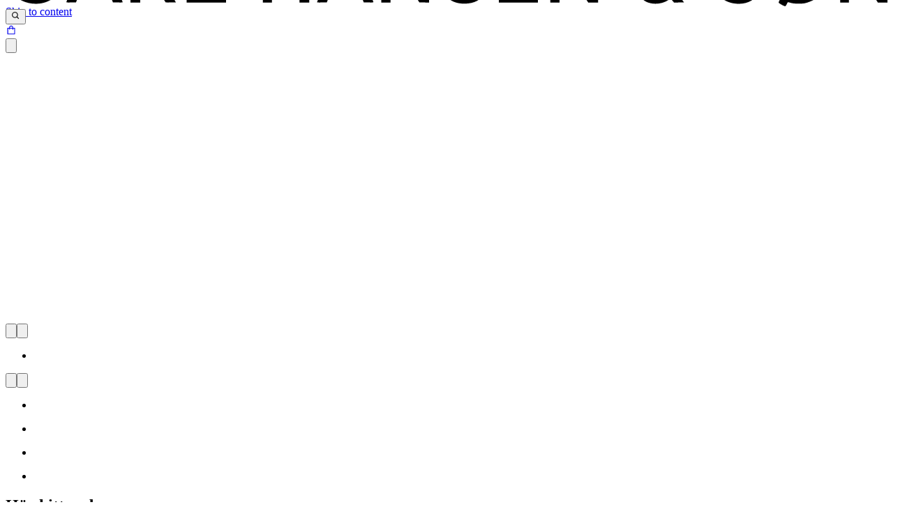

--- FILE ---
content_type: text/html; charset=utf-8
request_url: https://www.carlhansen.com/sv-se/svse/find-dealer/flagship-store-odense
body_size: 48426
content:
<!DOCTYPE html><html lang="sv-se"><head><meta charSet="utf-8"/><meta name="viewport" content="width=device-width, initial-scale=1.0, maximum-scale=1.0, user-scalable=no"/><meta name="generator" content="Episerver Commerce"/><meta name="google-site-verification" content="DXwIYNCBYhsLNdsqafIcXW0FkkcGJ_uQrw9eAs41eJ8"/><link rel="canonical" href="https://www.carlhansen.com/sv-se/svse/find-dealer/flagship-store-odense"/><title>Flagship Store Odense | Carl Hansen &amp; Søn</title><meta name="description" content="Hitta kontaktuppgifter, öppettider och kommande evenemang för Carl Hansen &amp; Søns Flagship Store i Odense, Danmark. Läs mer här."/><link rel="alternate" hrefLang="en" href="https://www.carlhansen.com/en/en/stores/flagship-store-odense"/><link rel="alternate" hrefLang="da-dk" href="https://www.carlhansen.com/da-dk/dadk/butikker/flagship-store-odense"/><link rel="alternate" hrefLang="sv-se" href="https://www.carlhansen.com/sv-se/svse/find-dealer/flagship-store-odense"/><link rel="alternate" hrefLang="de-de" href="https://www.carlhansen.com/de-de/dede/handlersuche/flagship-store-odense"/><link rel="alternate" hrefLang="ja-jp" href="https://www.carlhansen.com/ja-jp/jajp/stores/flagship-store-odense"/><link rel="alternate" hrefLang="nl-nl" href="https://www.carlhansen.com/nl-nl/nlnl/dealer-zoeken/flagship-store-odense"/><link rel="canonical" href="https://www.carlhansen.com/sv-se/svse/find-dealer/flagship-store-odense"/><meta name="next-head-count" content="14"/><base href="/"/><link href="https://fonts.cdnfonts.com/css/basis-grotesque-pro" rel="stylesheet"/><link rel="preload" href="/_next/static/css/97cd1c950054511a.css" as="style"/><link rel="stylesheet" href="/_next/static/css/97cd1c950054511a.css" data-n-g=""/><link rel="preload" href="/_next/static/css/e81304dab0bc8ab7.css" as="style"/><link rel="stylesheet" href="/_next/static/css/e81304dab0bc8ab7.css" data-n-p=""/><noscript data-n-css=""></noscript><script defer="" nomodule="" src="/_next/static/chunks/polyfills-c67a75d1b6f99dc8.js"></script><script src="/_next/static/chunks/webpack-15e9f783c5df4c61.js" defer=""></script><script src="/_next/static/chunks/framework-ca9d5987bfaadfcb.js" defer=""></script><script src="/_next/static/chunks/main-f61277e511994030.js" defer=""></script><script src="/_next/static/chunks/pages/_app-f0be648371ddb944.js" defer=""></script><script src="/_next/static/chunks/e3605139-2d9ebb8aec707f2b.js" defer=""></script><script src="/_next/static/chunks/170-ef5deb348b29aeb7.js" defer=""></script><script src="/_next/static/chunks/180-72f4986e74c0b5f4.js" defer=""></script><script src="/_next/static/chunks/pages/%5B%5B...slug%5D%5D-fdba73942d844f76.js" defer=""></script><script src="/_next/static/AsifRuIXcZIzDw3IuoBSb/_buildManifest.js" defer=""></script><script src="/_next/static/AsifRuIXcZIzDw3IuoBSb/_ssgManifest.js" defer=""></script></head> <body><div id="__next"><a href="#main-content" class="absolute left-2 top-2 -translate-y-96 focus:translate-y-0 focus:bg-black focus:text-white focus:px-4 focus:py-2 focus:rounded focus:z-[1000]">Skip to content</a><div class="DefaultLayout relative" style="padding-top:50px"><div class="fixed w-full flex items-center justify-between flex-row h-[50px] bg-white z-20 px-4" style="top:0;transform:translateY(-100%) translateZ(0)"><a href="/sv-se/svse"><div class="flex justify-center"><svg viewBox="0 0 1920 147" class="w-[130px]"><path d="M1752.5 5.9c-1.4 2.8-2.9 5.1-3.3 5.1-.4 0-2.9-.7-5.7-1.6-3.4-1.1-8.8-1.7-17-1.7-10.4 0-13.1.3-20 2.6-4.4 1.5-10.3 4-13 5.6-12.8 7.3-23.1 20.5-28.1 35.7-2.6 8.1-2.9 10.1-2.9 22.9 0 12.8.3 14.8 2.9 22.9 3.4 10.4 10.3 21.4 17.5 27.8l4.9 4.4-2.5 4.2c-1.4 2.3-2.3 4.8-2 5.5.6 1.5 11.8 7.7 13.9 7.7.8 0 2.3-1.8 3.3-4 1-2.3 2.2-4.3 2.6-4.6.5-.3 3.4.3 6.6 1.3 4.1 1.2 9.2 1.7 17.3 1.7 9.7-.1 12.8-.5 19.5-2.7 4.4-1.5 10.3-4 13-5.6 12.7-7.3 23.1-20.6 28.1-35.7 2.6-8.1 2.9-10.1 2.9-22.9 0-12.8-.3-14.8-2.9-22.9-3.5-10.5-10.6-21.7-17.6-27.8l-4.8-4.1 2.9-5.2 2.9-5.1-7.2-3.9c-4-2.2-7.6-4.1-8-4.3-.4-.2-1.9 1.9-3.3 4.7zm-13.3 21.7c1.3.8-1.9 7.5-20.2 42.2-11.9 22.8-22.1 41.3-22.6 41.2-1.8-.4-8.3-10.2-10.5-15.8-2.7-7-3.8-25.7-2-34.5 3.4-16.2 15.2-28.8 31.1-33.4 4.9-1.4 21.6-1.2 24.2.3zm25.2 20.8c4.1 8.1 5.6 15.1 5.6 26.1 0 5.5-.7 12.4-1.5 15.4-4.4 16.6-16.7 28.8-32.6 32.2-5.6 1.2-19.6.7-22.2-.7-1.3-.7 2.3-8.1 19.7-40.9 11.6-22 21.5-40.6 22-41.3 1.2-2 5.7 2.6 9 9.2zM57.5 7.6C37.7 10.8 20.2 22 10.8 37.5 4.5 47.9 1.7 57.7 1.2 71.7c-.5 14.9 1.1 23.5 6.9 35.4 5.2 10.7 17 22.9 26.9 27.6 23.8 11.5 53.3 8.5 70.7-7.1 4.7-4.2 10.9-11.7 14.7-17.7l1.6-2.6-7.4-5.2c-4.1-2.8-7.7-5.1-8-5.1-.3 0-2.1 2.4-3.9 5.3-4.1 6.4-12.1 13.7-18.2 16.6-15.7 7.4-35.5 4.5-47.9-6.9-22.3-20.6-19.8-62 4.8-78.6 14.1-9.5 34.1-9.8 47.6-.6 4.7 3.2 11.9 11.4 15.6 17.7 1 1.7 1.6 1.5 8.7-3.6 4.2-3 7.6-5.9 7.6-6.5.1-.6-1.6-3.8-3.7-7-7.4-11.5-19.9-20.3-34.1-23.9-6.6-1.7-20.4-2.7-25.6-1.9zm929 .4c-21.7 3.9-34 16.8-33.8 35.2.1 4.9.8 8.2 2.5 12 6.3 13.5 16.7 20 41.2 25.4 21.3 4.7 30.7 11.6 30.6 22.6 0 4.1-3 10.6-6.1 13.5-9.2 8.5-29.6 9.3-41.2 1.7-5.3-3.5-10.3-10.8-12.9-18.9-1.2-3.9-2.3-7.1-2.4-7.3-.1-.2-4.1 1.6-8.9 4-8.7 4.3-8.7 4.3-8.1 7.7 1 6.1 6.4 16.1 12.1 22 10.1 10.6 22.6 15.5 39.5 15.5 21.6 0 37.5-8.6 44.8-24.2 2.3-4.9 2.7-7 2.7-15.2 0-8.4-.3-10.2-2.8-15.2-5.4-10.9-16.7-17.7-38.2-22.8-6.9-1.7-15-4-18.1-5.1-17.9-6.7-21-23.5-5.6-30.7 7.6-3.6 21.1-3.8 28.3-.5 6.7 3 12.6 8.8 16 15.5 1.6 3.2 3.3 5.7 3.7 5.5 5-2.8 15.2-9 15.2-9.3 0-.3-1.3-3-2.9-6.2-8-15.9-22.4-24.7-41.9-25.7-4.8-.2-10.9 0-13.7.5zm426.9.1c-10.1 2.4-19.8 11.3-22.4 20.7-2.4 8.9-.3 21.9 5.1 31.1l2.1 3.6-2.3 1.5c-6.2 3.9-15.1 13.7-18.2 19.9-3 6.2-3.2 7.2-3.2 17.6 0 9.9.3 11.6 2.7 16.7 3.4 7.2 11.3 15.2 18.1 18.3 14.7 6.7 34.3 5 47.7-4l4.9-3.3 3.8 4.5 3.8 4.4 10.8-.3 10.8-.3-8.2-10.8-8.3-10.8 3.3-6.7c3.4-6.7 9.1-22.4 9.1-24.8 0-1.3-13.8-9.9-14.6-9.2-.2.3-1.3 4-2.4 8.3-1.1 4.2-3 10-4.3 12.8l-2.3 5.1-13.3-17.3c-7.3-9.5-13.1-17.4-12.9-17.5.2-.2 2.8-1.6 5.8-3.2s8.7-6.1 12.6-9.9c6.2-6.2 7.3-7.8 8.8-13.3 4.9-17.8-6.7-32.4-26.8-33.7-3.4-.2-7.9 0-10.2.6zm17 18c6.4 5.5 5.8 13.8-1.4 20.3-3.7 3.4-12.8 8.6-14.9 8.6-2.1 0-6.3-9-6.8-14.8-1-11 4.2-17.2 14.4-17.2 4.4 0 5.8.5 8.7 3.1zm-7.2 70.7c16.5 22.2 16.2 21 6.5 25.3-7.2 3.1-18.5 3.2-24.3.1-11.3-5.8-15.7-20.9-9.6-32.8 2.1-4.2 9.9-12.4 11.6-12.4.6.1 7.7 8.9 15.8 19.8zM1582.3 8c-21.4 3.9-34.7 18.7-33 36.9.7 8.4 4 15.2 10.3 21.1 7.1 6.7 14.9 10.2 31.3 14.1 26.2 6.2 32.8 11.2 31.9 24.4-.5 8-3.6 12.3-11.5 16.2-5.2 2.5-6.9 2.8-15.3 2.7-11.1 0-17-2.1-23.3-8.2-4.3-4.2-9.2-12.9-10.2-18.5-.4-2.1-1.1-4-1.6-4.3-.5-.3-4.7 1.6-9.4 4.1-9.5 5.2-9.1 4.2-5.5 13.8 6.1 16.2 19.6 27 38.1 30.3 25 4.5 47.3-4.8 56.3-23.6 2.7-5.7 3.1-7.5 3.1-15-.1-10-2.4-16.2-8.3-22.4-7.5-7.8-16-11.6-36.8-16.6-13.3-3.2-23.1-7.5-26.4-11.8-5-6.3-4.4-14.9 1.4-20 4.8-4.2 9.8-5.6 19.6-5.7 7.7 0 9.2.3 15.2 3.3 7.2 3.5 11.5 7.9 15 15.2 1.2 2.5 2.2 4.6 2.3 4.8.5.6 14.7-8.2 15.2-9.3.2-.7-.5-3.3-1.8-5.7-8.3-16.5-22.6-25.3-42.8-26.3-4.7-.2-10.9 0-13.8.5zm-1424 64.8c-13.9 34.5-25.5 63.5-25.9 64.5-.6 1.6.2 1.7 10.1 1.5l10.8-.3 7-17.8 7-17.7h52.4l7 17.8 6.9 17.7 10.8.3c10 .2 10.8.1 10.2-1.5-.4-1-12-30-25.9-64.5L203.5 10h-20l-25.2 62.8zm46.7-8.3l7.7 20-9.3.3c-5.1.1-13.8.1-19.2 0l-10-.3 7.4-19c4.1-10.5 8.4-21.9 9.5-25.5l2.2-6.4 2 5.4c1.1 3 5.5 14.5 9.7 25.5zm67 10V139h21V85h12.3l12.2.1 15 26.6c8.3 14.6 15.5 26.7 16.1 27 .5.2 5.8.2 11.6.1l10.5-.3-15.3-27C346.9 96.6 340 84.2 340 83.9c0-.3 2.8-1.8 6.3-3.3 8.5-3.6 15.9-10.2 19.4-17.4 2.6-5.2 2.8-6.7 2.8-16.7s-.2-11.5-2.7-16c-3.2-6-9.7-12.5-15.5-15.4-8.9-4.4-14.9-5.1-47.5-5.1H272v64.5zM340 31c5.7 3.2 9 9.2 9 16.5 0 7.3-3.3 13.3-9 16.5-4.3 2.4-5.2 2.5-25.7 2.8l-21.3.3V27.9l21.3.3c20.5.3 21.4.4 25.7 2.8zm54 43.5V139h86.1l-.3-9.3-.3-9.2-32.7-.3-32.8-.2V10h-20v64.5zm166 0V139h20V82h60v57h21V10h-21v54h-60V10h-20v64.5zm144.3-1.7c-13.9 34.5-25.5 63.5-25.9 64.5-.6 1.6.2 1.7 10.2 1.5l10.8-.3 6.9-17.8 7-17.7h52.5l7 17.7 6.9 17.8 10.8.3c9.9.2 10.7.1 10.1-1.5-.4-1-12-30-25.9-64.6L749.5 10h-20l-25.2 62.8zm37.6-32.6c1.2 3.5 5.4 14.8 9.5 25.3l7.4 19-9.4.3c-5.1.1-13.8.1-19.2 0l-9.9-.3 9.3-24c5.1-13.2 9.3-24.6 9.4-25.3 0-2.5.9-1.1 2.9 5zM818 74.5V139h20V89.7l.1-49.2 2.4 4.5c1.3 2.5 15.4 24.5 31.3 49l29 44.5 10.6.3 10.6.3V10h-20v97.3l-7.5-11.9c-4.1-6.5-18.2-28.3-31.3-48.4l-23.8-36.5-10.7-.3-10.7-.3v64.6zm256 0V139h85v-18h-65V81h60V63h-60V28h65V10h-85v64.5zm112 0V139h20V41.7l5.8 9.1c3.1 5 17.2 26.9 31.2 48.6l25.5 39.5h10.8l10.7.1V10h-20l-.2 48.7c-.3 48.5-.3 48.8-2.2 45.3-1-1.9-15.2-23.9-31.4-48.8L1206.8 10H1186v64.5zm631 0V139h19V40.5l2.4 4.1c1.3 2.3 15.5 24.4 31.6 49.3l29.2 45.1h20.8V10h-20v97.3l-5.2-8.6c-2.9-4.7-17-26.6-31.3-48.6l-26-40-10.2-.1H1817v64.5z"></path></svg></div></a><div class="flex items-center space-x-4"><button aria-label="Search" class="inline-block h-[16px]"><svg stroke="currentColor" fill="currentColor" stroke-width="0" viewBox="0 0 24 24" height="1em" width="1em" xmlns="http://www.w3.org/2000/svg"><path d="M10 18a7.952 7.952 0 0 0 4.897-1.688l4.396 4.396 1.414-1.414-4.396-4.396A7.952 7.952 0 0 0 18 10c0-4.411-3.589-8-8-8s-8 3.589-8 8 3.589 8 8 8zm0-14c3.309 0 6 2.691 6 6s-2.691 6-6 6-6-2.691-6-6 2.691-6 6-6z"></path></svg></button><div class="BasketNav"><div class="flex items-center"><a class="solid" href="/sv-se/svse/basket"><svg stroke="currentColor" fill="currentColor" stroke-width="0" viewBox="0 0 1024 1024" class="w-5 h-5" height="1em" width="1em" xmlns="http://www.w3.org/2000/svg"><path d="M832 312H696v-16c0-101.6-82.4-184-184-184s-184 82.4-184 184v16H192c-17.7 0-32 14.3-32 32v536c0 17.7 14.3 32 32 32h640c17.7 0 32-14.3 32-32V344c0-17.7-14.3-32-32-32zm-432-16c0-61.9 50.1-112 112-112s112 50.1 112 112v16H400v-16zm392 544H232V384h96v88c0 4.4 3.6 8 8 8h56c4.4 0 8-3.6 8-8v-88h224v88c0 4.4 3.6 8 8 8h56c4.4 0 8-3.6 8-8v-88h96v456z"></path></svg></a></div></div><button aria-label="Open Menu" class="inline-block pb-1"><svg viewBox="0 0 24 24" focusable="false" class="w-4 h-4"><path fill="currentColor" d="M 3 5 A 1.0001 1.0001 0 1 0 3 7 L 21 7 A 1.0001 1.0001 0 1 0 21 5 L 3 5 z M 3 11 A 1.0001 1.0001 0 1 0 3 13 L 21 13 A 1.0001 1.0001 0 1 0 21 11 L 3 11 z M 3 17 A 1.0001 1.0001 0 1 0 3 19 L 21 19 A 1.0001 1.0001 0 1 0 21 17 L 3 17 z"></path></svg></button></div></div><div></div><div class="MotionBoxComponent" style="position:fixed;background-color:#ffffff;top:0;bottom:0;left:0;z-index:9;width:100vw;height:100vh;visibility:hidden;overflow-y:auto;opacity:0;transform:translateY(-10%) translateZ(0)"><div class="container mx-auto mt-[50px] lg:mt-[130px] relative"><button class="absolute top-2 right-5 rounded-full bg-transparent p-2 hover:bg-gray-100" aria-label="Close filter view"><svg xmlns="http://www.w3.org/2000/svg" class="h-4 w-4" viewBox="0 0 20 20" fill="currentColor"><path fill-rule="evenodd" d="M4.293 4.293a1 1 0 011.414 0L10 8.586l4.293-4.293a1 1 0 111.414 1.414L11.414 10l4.293 4.293a1 1 0 01-1.414 1.414L10 11.414l-4.293 4.293a1 1 0 01-1.414-1.414L8.586 10 4.293 5.707a1 1 0 010-1.414z" clip-rule="evenodd"></path></svg></button><div class="relative mt-4"><input class="w-full border border-gray-300 px-4 py-2 focus:outline-none focus:ring-2 focus:ring-gray-200" placeholder="Skriv för att söka ..."/></div><div class="mt-2 mb-4"><p>Våra mest populära sökningar<!-- -->:<span><button class="mx-1 text-black hover:underline">Y stol</button></span><span>⸱<button class="mx-1 text-black hover:underline">hans j wegner</button></span><span>⸱<button class="mx-1 text-black hover:underline">ch24</button></span><span>⸱<button class="mx-1 text-black hover:underline">lounge</button></span><span>⸱<button class="mx-1 text-black hover:underline">kaare klint</button></span><span>⸱<button class="mx-1 text-black hover:underline">Wishbone chair</button></span></p></div></div></div><main class="DefaultLayout relative"><div class="MotionBoxComponent" style="position:absolute;background-color:#ffffff;top:0;left:0;z-index:2;width:100%;height:100%;visibility:hidden;padding-left:20px"></div><div id="main-content" tabindex="-1"></div><div class="w-full"><!--$--><div class="HeroMixedBlockModel container max-w-full px-0 HeroMixedBlock"><div class="grid grid-cols-12"><div class="col-span-12 lg:col-span-6 order-last lg:order-none"><div class="flex flex-col justify-center lg:justify-center items-start lg:items-end h-full p-4 lg:p-10 text-left lg:text-left"><div class="MotionBoxComponent pr-8 max-w-[570px]" style="opacity:0;transform:translateY(100%) translateZ(0)"><div class="flex justify-start lg:justify-end w-full"><div class="flex flex-col"><h1 class="heading1">CARL HANSEN &amp; SØN FLAGSHIP STORE ODENSE</h1><h3 class="text-l pt-4 break-words" style="max-width:0"></h3><div class="text-[14px] pt-4 break-words" style="max-width:0"><div class="RichText font-light leading-[150%]">Besök oss och bli inspirerad av dansk design</div></div></div></div></div></div></div><div class="col-span-12 lg:col-span-6 relative"><div class="mb-7 float-right w-[85vw] lg:w-full"><div class="splide GenericCarousel relative flex flex-col justify-center h-full pb-4 ImageCarousel" aria-label="Gallery"><div class="absolute flex justify-between w-[108px] splide__arrows" style="right:0;bottom:0"><button aria-label="previous item" class="splide__arrow splide__arrow--prev !bg-white !border !border-solid text-base"><svg xmlns="http://www.w3.org/2000/svg" viewBox="0 0 24 24" fill="currentColor" class="!h-6 !w-6 rotate-180"><path d="M10 6L8.59 7.41 13.17 12l-4.58 4.59L10 18l6-6z"></path></svg></button><button aria-label="next item" class="splide__arrow splide__arrow--next !bg-white !border !border-solid text-base"><svg xmlns="http://www.w3.org/2000/svg" viewBox="0 0 24 24" fill="currentColor" class="!h-6 !w-6"><path d="M10 6L8.59 7.41 13.17 12l-4.58 4.59L10 18l6-6z"></path></svg></button></div><div class="splide__track"><ul class="splide__list"><li class="splide__slide mb-8"><div class="relative"><div class="ImageComponent relative" style="aspect-ratio:1.7777777777777777"><span style="box-sizing:border-box;display:block;overflow:hidden;width:initial;height:initial;background:none;opacity:1;border:0;margin:0;padding:0;position:absolute;top:0;left:0;bottom:0;right:0"><img alt="" src="[data-uri]" decoding="async" data-nimg="fill" style="aspect-ratio:1.7777777777777777;position:absolute;top:0;left:0;bottom:0;right:0;box-sizing:border-box;padding:0;border:none;margin:auto;display:block;width:0;height:0;min-width:100%;max-width:100%;min-height:100%;max-height:100%;object-fit:cover;object-position:50% 50%"/><noscript><img alt="" sizes="(max-width: 992px) 100vw, (max-width: 1280px) 50vw, 900px" srcSet="https://res.cloudinary.com/dfwzl0ito/image/fetch/c_scale,w_384,f_auto/https%3A%2F%2Fadmincms.carlhansen.com%2Fglobalassets%2Fflagship-stores%2Fillustrations%2F16.-fss_odense_website-2.png 384w, https://res.cloudinary.com/dfwzl0ito/image/fetch/c_scale,w_640,f_auto/https%3A%2F%2Fadmincms.carlhansen.com%2Fglobalassets%2Fflagship-stores%2Fillustrations%2F16.-fss_odense_website-2.png 640w, https://res.cloudinary.com/dfwzl0ito/image/fetch/c_scale,w_750,f_auto/https%3A%2F%2Fadmincms.carlhansen.com%2Fglobalassets%2Fflagship-stores%2Fillustrations%2F16.-fss_odense_website-2.png 750w, https://res.cloudinary.com/dfwzl0ito/image/fetch/c_scale,w_828,f_auto/https%3A%2F%2Fadmincms.carlhansen.com%2Fglobalassets%2Fflagship-stores%2Fillustrations%2F16.-fss_odense_website-2.png 828w, https://res.cloudinary.com/dfwzl0ito/image/fetch/c_scale,w_1080,f_auto/https%3A%2F%2Fadmincms.carlhansen.com%2Fglobalassets%2Fflagship-stores%2Fillustrations%2F16.-fss_odense_website-2.png 1080w, https://res.cloudinary.com/dfwzl0ito/image/fetch/c_scale,w_1200,f_auto/https%3A%2F%2Fadmincms.carlhansen.com%2Fglobalassets%2Fflagship-stores%2Fillustrations%2F16.-fss_odense_website-2.png 1200w, https://res.cloudinary.com/dfwzl0ito/image/fetch/c_scale,w_1920,f_auto/https%3A%2F%2Fadmincms.carlhansen.com%2Fglobalassets%2Fflagship-stores%2Fillustrations%2F16.-fss_odense_website-2.png 1920w, https://res.cloudinary.com/dfwzl0ito/image/fetch/c_scale,w_2048,f_auto/https%3A%2F%2Fadmincms.carlhansen.com%2Fglobalassets%2Fflagship-stores%2Fillustrations%2F16.-fss_odense_website-2.png 2048w, https://res.cloudinary.com/dfwzl0ito/image/fetch/c_scale,w_3840,f_auto/https%3A%2F%2Fadmincms.carlhansen.com%2Fglobalassets%2Fflagship-stores%2Fillustrations%2F16.-fss_odense_website-2.png 3840w" src="https://res.cloudinary.com/dfwzl0ito/image/fetch/c_scale,w_3840,f_auto/https%3A%2F%2Fadmincms.carlhansen.com%2Fglobalassets%2Fflagship-stores%2Fillustrations%2F16.-fss_odense_website-2.png" decoding="async" data-nimg="fill" style="aspect-ratio:1.7777777777777777;position:absolute;top:0;left:0;bottom:0;right:0;box-sizing:border-box;padding:0;border:none;margin:auto;display:block;width:0;height:0;min-width:100%;max-width:100%;min-height:100%;max-height:100%;object-fit:cover;object-position:50% 50%" loading="lazy"/></noscript></span></div><p></p></div></li></ul></div></div></div></div></div></div><!--/$--><!--$--><div class="BodyGalleryBlock container pb-10 BodyGalleryBlockModel"><div class="splide GenericCarousel relative flex flex-col justify-center h-full pb-4 " aria-label="Gallery"><div class="absolute flex justify-between w-[108px] splide__arrows" style="top:-25px;right:0"><button aria-label="previous item" class="splide__arrow splide__arrow--prev !bg-white !border !border-solid text-base"><svg xmlns="http://www.w3.org/2000/svg" viewBox="0 0 24 24" fill="currentColor" class="!h-6 !w-6 rotate-180"><path d="M10 6L8.59 7.41 13.17 12l-4.58 4.59L10 18l6-6z"></path></svg></button><button aria-label="next item" class="splide__arrow splide__arrow--next !bg-white !border !border-solid text-base"><svg xmlns="http://www.w3.org/2000/svg" viewBox="0 0 24 24" fill="currentColor" class="!h-6 !w-6"><path d="M10 6L8.59 7.41 13.17 12l-4.58 4.59L10 18l6-6z"></path></svg></button></div><div class="splide__track"><ul class="splide__list"><li class="splide__slide mb-8"><div><div class="ImageComponent relative" style="aspect-ratio:1"><span style="box-sizing:border-box;display:block;overflow:hidden;width:initial;height:initial;background:none;opacity:1;border:0;margin:0;padding:0;position:absolute;top:0;left:0;bottom:0;right:0"><img alt="" src="[data-uri]" decoding="async" data-nimg="fill" style="aspect-ratio:1;position:absolute;top:0;left:0;bottom:0;right:0;box-sizing:border-box;padding:0;border:none;margin:auto;display:block;width:0;height:0;min-width:100%;max-width:100%;min-height:100%;max-height:100%;object-fit:cover;object-position:50% 50%"/><noscript><img alt="" sizes="(max-width: 768px) 50vw, (max-width: 1280px) 33vw, 450px" srcSet="https://res.cloudinary.com/dfwzl0ito/image/fetch/c_scale,w_256,f_auto/https%3A%2F%2Fadmincms.carlhansen.com%2Fglobalassets%2Fflagship-stores%2Fstore-images-main%2F291021-carlhansen-flakhaven_odense-77.jpg 256w, https://res.cloudinary.com/dfwzl0ito/image/fetch/c_scale,w_384,f_auto/https%3A%2F%2Fadmincms.carlhansen.com%2Fglobalassets%2Fflagship-stores%2Fstore-images-main%2F291021-carlhansen-flakhaven_odense-77.jpg 384w, https://res.cloudinary.com/dfwzl0ito/image/fetch/c_scale,w_640,f_auto/https%3A%2F%2Fadmincms.carlhansen.com%2Fglobalassets%2Fflagship-stores%2Fstore-images-main%2F291021-carlhansen-flakhaven_odense-77.jpg 640w, https://res.cloudinary.com/dfwzl0ito/image/fetch/c_scale,w_750,f_auto/https%3A%2F%2Fadmincms.carlhansen.com%2Fglobalassets%2Fflagship-stores%2Fstore-images-main%2F291021-carlhansen-flakhaven_odense-77.jpg 750w, https://res.cloudinary.com/dfwzl0ito/image/fetch/c_scale,w_828,f_auto/https%3A%2F%2Fadmincms.carlhansen.com%2Fglobalassets%2Fflagship-stores%2Fstore-images-main%2F291021-carlhansen-flakhaven_odense-77.jpg 828w, https://res.cloudinary.com/dfwzl0ito/image/fetch/c_scale,w_1080,f_auto/https%3A%2F%2Fadmincms.carlhansen.com%2Fglobalassets%2Fflagship-stores%2Fstore-images-main%2F291021-carlhansen-flakhaven_odense-77.jpg 1080w, https://res.cloudinary.com/dfwzl0ito/image/fetch/c_scale,w_1200,f_auto/https%3A%2F%2Fadmincms.carlhansen.com%2Fglobalassets%2Fflagship-stores%2Fstore-images-main%2F291021-carlhansen-flakhaven_odense-77.jpg 1200w, https://res.cloudinary.com/dfwzl0ito/image/fetch/c_scale,w_1920,f_auto/https%3A%2F%2Fadmincms.carlhansen.com%2Fglobalassets%2Fflagship-stores%2Fstore-images-main%2F291021-carlhansen-flakhaven_odense-77.jpg 1920w, https://res.cloudinary.com/dfwzl0ito/image/fetch/c_scale,w_2048,f_auto/https%3A%2F%2Fadmincms.carlhansen.com%2Fglobalassets%2Fflagship-stores%2Fstore-images-main%2F291021-carlhansen-flakhaven_odense-77.jpg 2048w, https://res.cloudinary.com/dfwzl0ito/image/fetch/c_scale,w_3840,f_auto/https%3A%2F%2Fadmincms.carlhansen.com%2Fglobalassets%2Fflagship-stores%2Fstore-images-main%2F291021-carlhansen-flakhaven_odense-77.jpg 3840w" src="https://res.cloudinary.com/dfwzl0ito/image/fetch/c_scale,w_3840,f_auto/https%3A%2F%2Fadmincms.carlhansen.com%2Fglobalassets%2Fflagship-stores%2Fstore-images-main%2F291021-carlhansen-flakhaven_odense-77.jpg" decoding="async" data-nimg="fill" style="aspect-ratio:1;position:absolute;top:0;left:0;bottom:0;right:0;box-sizing:border-box;padding:0;border:none;margin:auto;display:block;width:0;height:0;min-width:100%;max-width:100%;min-height:100%;max-height:100%;object-fit:cover;object-position:50% 50%" loading="lazy"/></noscript></span></div></div></li><li class="splide__slide mb-8"><div><div class="ImageComponent relative" style="aspect-ratio:1"><span style="box-sizing:border-box;display:block;overflow:hidden;width:initial;height:initial;background:none;opacity:1;border:0;margin:0;padding:0;position:absolute;top:0;left:0;bottom:0;right:0"><img alt="" src="[data-uri]" decoding="async" data-nimg="fill" style="aspect-ratio:1;position:absolute;top:0;left:0;bottom:0;right:0;box-sizing:border-box;padding:0;border:none;margin:auto;display:block;width:0;height:0;min-width:100%;max-width:100%;min-height:100%;max-height:100%;object-fit:cover;object-position:50% 50%"/><noscript><img alt="" sizes="(max-width: 768px) 50vw, (max-width: 1280px) 33vw, 450px" srcSet="https://res.cloudinary.com/dfwzl0ito/image/fetch/c_scale,w_256,f_auto/https%3A%2F%2Fadmincms.carlhansen.com%2Fglobalassets%2Fflagship-stores%2Fstore-images-main%2F291021-carlhansen-flakhaven_odense-12.jpg 256w, https://res.cloudinary.com/dfwzl0ito/image/fetch/c_scale,w_384,f_auto/https%3A%2F%2Fadmincms.carlhansen.com%2Fglobalassets%2Fflagship-stores%2Fstore-images-main%2F291021-carlhansen-flakhaven_odense-12.jpg 384w, https://res.cloudinary.com/dfwzl0ito/image/fetch/c_scale,w_640,f_auto/https%3A%2F%2Fadmincms.carlhansen.com%2Fglobalassets%2Fflagship-stores%2Fstore-images-main%2F291021-carlhansen-flakhaven_odense-12.jpg 640w, https://res.cloudinary.com/dfwzl0ito/image/fetch/c_scale,w_750,f_auto/https%3A%2F%2Fadmincms.carlhansen.com%2Fglobalassets%2Fflagship-stores%2Fstore-images-main%2F291021-carlhansen-flakhaven_odense-12.jpg 750w, https://res.cloudinary.com/dfwzl0ito/image/fetch/c_scale,w_828,f_auto/https%3A%2F%2Fadmincms.carlhansen.com%2Fglobalassets%2Fflagship-stores%2Fstore-images-main%2F291021-carlhansen-flakhaven_odense-12.jpg 828w, https://res.cloudinary.com/dfwzl0ito/image/fetch/c_scale,w_1080,f_auto/https%3A%2F%2Fadmincms.carlhansen.com%2Fglobalassets%2Fflagship-stores%2Fstore-images-main%2F291021-carlhansen-flakhaven_odense-12.jpg 1080w, https://res.cloudinary.com/dfwzl0ito/image/fetch/c_scale,w_1200,f_auto/https%3A%2F%2Fadmincms.carlhansen.com%2Fglobalassets%2Fflagship-stores%2Fstore-images-main%2F291021-carlhansen-flakhaven_odense-12.jpg 1200w, https://res.cloudinary.com/dfwzl0ito/image/fetch/c_scale,w_1920,f_auto/https%3A%2F%2Fadmincms.carlhansen.com%2Fglobalassets%2Fflagship-stores%2Fstore-images-main%2F291021-carlhansen-flakhaven_odense-12.jpg 1920w, https://res.cloudinary.com/dfwzl0ito/image/fetch/c_scale,w_2048,f_auto/https%3A%2F%2Fadmincms.carlhansen.com%2Fglobalassets%2Fflagship-stores%2Fstore-images-main%2F291021-carlhansen-flakhaven_odense-12.jpg 2048w, https://res.cloudinary.com/dfwzl0ito/image/fetch/c_scale,w_3840,f_auto/https%3A%2F%2Fadmincms.carlhansen.com%2Fglobalassets%2Fflagship-stores%2Fstore-images-main%2F291021-carlhansen-flakhaven_odense-12.jpg 3840w" src="https://res.cloudinary.com/dfwzl0ito/image/fetch/c_scale,w_3840,f_auto/https%3A%2F%2Fadmincms.carlhansen.com%2Fglobalassets%2Fflagship-stores%2Fstore-images-main%2F291021-carlhansen-flakhaven_odense-12.jpg" decoding="async" data-nimg="fill" style="aspect-ratio:1;position:absolute;top:0;left:0;bottom:0;right:0;box-sizing:border-box;padding:0;border:none;margin:auto;display:block;width:0;height:0;min-width:100%;max-width:100%;min-height:100%;max-height:100%;object-fit:cover;object-position:50% 50%" loading="lazy"/></noscript></span></div></div></li><li class="splide__slide mb-8"><div><div class="ImageComponent relative" style="aspect-ratio:1"><span style="box-sizing:border-box;display:block;overflow:hidden;width:initial;height:initial;background:none;opacity:1;border:0;margin:0;padding:0;position:absolute;top:0;left:0;bottom:0;right:0"><img alt="" src="[data-uri]" decoding="async" data-nimg="fill" style="aspect-ratio:1;position:absolute;top:0;left:0;bottom:0;right:0;box-sizing:border-box;padding:0;border:none;margin:auto;display:block;width:0;height:0;min-width:100%;max-width:100%;min-height:100%;max-height:100%;object-fit:cover;object-position:50% 50%"/><noscript><img alt="" sizes="(max-width: 768px) 50vw, (max-width: 1280px) 33vw, 450px" srcSet="https://res.cloudinary.com/dfwzl0ito/image/fetch/c_scale,w_256,f_auto/https%3A%2F%2Fadmincms.carlhansen.com%2Fglobalassets%2Fflagship-stores%2Fstore-images-main%2F291021-carlhansen-flakhaven_odense-75.jpg 256w, https://res.cloudinary.com/dfwzl0ito/image/fetch/c_scale,w_384,f_auto/https%3A%2F%2Fadmincms.carlhansen.com%2Fglobalassets%2Fflagship-stores%2Fstore-images-main%2F291021-carlhansen-flakhaven_odense-75.jpg 384w, https://res.cloudinary.com/dfwzl0ito/image/fetch/c_scale,w_640,f_auto/https%3A%2F%2Fadmincms.carlhansen.com%2Fglobalassets%2Fflagship-stores%2Fstore-images-main%2F291021-carlhansen-flakhaven_odense-75.jpg 640w, https://res.cloudinary.com/dfwzl0ito/image/fetch/c_scale,w_750,f_auto/https%3A%2F%2Fadmincms.carlhansen.com%2Fglobalassets%2Fflagship-stores%2Fstore-images-main%2F291021-carlhansen-flakhaven_odense-75.jpg 750w, https://res.cloudinary.com/dfwzl0ito/image/fetch/c_scale,w_828,f_auto/https%3A%2F%2Fadmincms.carlhansen.com%2Fglobalassets%2Fflagship-stores%2Fstore-images-main%2F291021-carlhansen-flakhaven_odense-75.jpg 828w, https://res.cloudinary.com/dfwzl0ito/image/fetch/c_scale,w_1080,f_auto/https%3A%2F%2Fadmincms.carlhansen.com%2Fglobalassets%2Fflagship-stores%2Fstore-images-main%2F291021-carlhansen-flakhaven_odense-75.jpg 1080w, https://res.cloudinary.com/dfwzl0ito/image/fetch/c_scale,w_1200,f_auto/https%3A%2F%2Fadmincms.carlhansen.com%2Fglobalassets%2Fflagship-stores%2Fstore-images-main%2F291021-carlhansen-flakhaven_odense-75.jpg 1200w, https://res.cloudinary.com/dfwzl0ito/image/fetch/c_scale,w_1920,f_auto/https%3A%2F%2Fadmincms.carlhansen.com%2Fglobalassets%2Fflagship-stores%2Fstore-images-main%2F291021-carlhansen-flakhaven_odense-75.jpg 1920w, https://res.cloudinary.com/dfwzl0ito/image/fetch/c_scale,w_2048,f_auto/https%3A%2F%2Fadmincms.carlhansen.com%2Fglobalassets%2Fflagship-stores%2Fstore-images-main%2F291021-carlhansen-flakhaven_odense-75.jpg 2048w, https://res.cloudinary.com/dfwzl0ito/image/fetch/c_scale,w_3840,f_auto/https%3A%2F%2Fadmincms.carlhansen.com%2Fglobalassets%2Fflagship-stores%2Fstore-images-main%2F291021-carlhansen-flakhaven_odense-75.jpg 3840w" src="https://res.cloudinary.com/dfwzl0ito/image/fetch/c_scale,w_3840,f_auto/https%3A%2F%2Fadmincms.carlhansen.com%2Fglobalassets%2Fflagship-stores%2Fstore-images-main%2F291021-carlhansen-flakhaven_odense-75.jpg" decoding="async" data-nimg="fill" style="aspect-ratio:1;position:absolute;top:0;left:0;bottom:0;right:0;box-sizing:border-box;padding:0;border:none;margin:auto;display:block;width:0;height:0;min-width:100%;max-width:100%;min-height:100%;max-height:100%;object-fit:cover;object-position:50% 50%" loading="lazy"/></noscript></span></div></div></li><li class="splide__slide mb-8"><div><div class="ImageComponent relative" style="aspect-ratio:1"><span style="box-sizing:border-box;display:block;overflow:hidden;width:initial;height:initial;background:none;opacity:1;border:0;margin:0;padding:0;position:absolute;top:0;left:0;bottom:0;right:0"><img alt="" src="[data-uri]" decoding="async" data-nimg="fill" style="aspect-ratio:1;position:absolute;top:0;left:0;bottom:0;right:0;box-sizing:border-box;padding:0;border:none;margin:auto;display:block;width:0;height:0;min-width:100%;max-width:100%;min-height:100%;max-height:100%;object-fit:cover;object-position:50% 50%"/><noscript><img alt="" sizes="(max-width: 768px) 50vw, (max-width: 1280px) 33vw, 450px" srcSet="https://res.cloudinary.com/dfwzl0ito/image/fetch/c_scale,w_256,f_auto/https%3A%2F%2Fadmincms.carlhansen.com%2Fglobalassets%2Fflagship-stores%2Fstore-images-main%2F291021-carlhansen-flakhaven_odense-76.jpg 256w, https://res.cloudinary.com/dfwzl0ito/image/fetch/c_scale,w_384,f_auto/https%3A%2F%2Fadmincms.carlhansen.com%2Fglobalassets%2Fflagship-stores%2Fstore-images-main%2F291021-carlhansen-flakhaven_odense-76.jpg 384w, https://res.cloudinary.com/dfwzl0ito/image/fetch/c_scale,w_640,f_auto/https%3A%2F%2Fadmincms.carlhansen.com%2Fglobalassets%2Fflagship-stores%2Fstore-images-main%2F291021-carlhansen-flakhaven_odense-76.jpg 640w, https://res.cloudinary.com/dfwzl0ito/image/fetch/c_scale,w_750,f_auto/https%3A%2F%2Fadmincms.carlhansen.com%2Fglobalassets%2Fflagship-stores%2Fstore-images-main%2F291021-carlhansen-flakhaven_odense-76.jpg 750w, https://res.cloudinary.com/dfwzl0ito/image/fetch/c_scale,w_828,f_auto/https%3A%2F%2Fadmincms.carlhansen.com%2Fglobalassets%2Fflagship-stores%2Fstore-images-main%2F291021-carlhansen-flakhaven_odense-76.jpg 828w, https://res.cloudinary.com/dfwzl0ito/image/fetch/c_scale,w_1080,f_auto/https%3A%2F%2Fadmincms.carlhansen.com%2Fglobalassets%2Fflagship-stores%2Fstore-images-main%2F291021-carlhansen-flakhaven_odense-76.jpg 1080w, https://res.cloudinary.com/dfwzl0ito/image/fetch/c_scale,w_1200,f_auto/https%3A%2F%2Fadmincms.carlhansen.com%2Fglobalassets%2Fflagship-stores%2Fstore-images-main%2F291021-carlhansen-flakhaven_odense-76.jpg 1200w, https://res.cloudinary.com/dfwzl0ito/image/fetch/c_scale,w_1920,f_auto/https%3A%2F%2Fadmincms.carlhansen.com%2Fglobalassets%2Fflagship-stores%2Fstore-images-main%2F291021-carlhansen-flakhaven_odense-76.jpg 1920w, https://res.cloudinary.com/dfwzl0ito/image/fetch/c_scale,w_2048,f_auto/https%3A%2F%2Fadmincms.carlhansen.com%2Fglobalassets%2Fflagship-stores%2Fstore-images-main%2F291021-carlhansen-flakhaven_odense-76.jpg 2048w, https://res.cloudinary.com/dfwzl0ito/image/fetch/c_scale,w_3840,f_auto/https%3A%2F%2Fadmincms.carlhansen.com%2Fglobalassets%2Fflagship-stores%2Fstore-images-main%2F291021-carlhansen-flakhaven_odense-76.jpg 3840w" src="https://res.cloudinary.com/dfwzl0ito/image/fetch/c_scale,w_3840,f_auto/https%3A%2F%2Fadmincms.carlhansen.com%2Fglobalassets%2Fflagship-stores%2Fstore-images-main%2F291021-carlhansen-flakhaven_odense-76.jpg" decoding="async" data-nimg="fill" style="aspect-ratio:1;position:absolute;top:0;left:0;bottom:0;right:0;box-sizing:border-box;padding:0;border:none;margin:auto;display:block;width:0;height:0;min-width:100%;max-width:100%;min-height:100%;max-height:100%;object-fit:cover;object-position:50% 50%" loading="lazy"/></noscript></span></div></div></li></ul></div></div></div><!--/$--><!--$--><section class="CopyBlock CopyBlockModel"><div class="mx-auto w-full max-w-screen-lg px-4 py-6 md:px-4 md:py-10"><h2 class="mb-10 text-3xl font-light tracking-wide">Här hittar du oss</h2><div class="flex flex-col gap-6 md:flex-row md:gap-10 lg:gap-20"><div class="w-full"><div class="RichText font-light leading-[150%]"><p class="text-base leading-[1.7rem]"><strong class="font-bold">ADRESS</strong></p>
<p class="text-base leading-[1.7rem]">Carl Hansen &amp; Søn Flagship Store Odense<br/>Flakhaven 1<br/>5000 Odense<br/>Danmark</p>
<p class="text-base leading-[1.7rem]">Tel: +45 24782720<br/>E-post: <u><a class="underline underline-offset-2 " href="mailto:odense@carlhansen.dk">odense@carlhansen.dk</a></u></p></div></div><div class="w-full"><div class="RichText font-light leading-[150%]"><p class="text-base leading-[1.7rem]"><strong class="font-bold">ÖPPETTIDER</strong></p>
<p class="text-base leading-[1.7rem]">Måndag – Fredag: 10.00 – 18.00<br/>Lördag: 10.00 – 16.00<br/>Söndag: Stängt</p>
<p class="text-base leading-[1.7rem]"><em class="italic"> </em></p></div></div></div></div></section><!--/$--><!--$--><div class="container relative HTMLBlockModel HTMLBlock"><div><iframe src="https://www.google.com/maps/embed?pb=!1m18!1m12!1m3!1d2265.8277562559365!2d10.382995098549038!3d55.39591090321895!2m3!1f0!2f0!3f0!3m2!1i1024!2i768!4f13.1!3m3!1m2!1s0x464cdf2a5b4407e9%3A0xf57ecf2e1dd97270!2sCarl%20Hansen%20%26%20S%C3%B8n%20Flagship%20Store!5e0!3m2!1sen!2sdk!4v1741338973114!5m2!1sen!2sdk" width="100% !important" height="450 important"  style="border:0;" allowfullscreen="" loading="lazy" referrerpolicy="no-referrer-when-downgrade"></iframe></div></div><!--/$--><!--$--><div class="ProductListBlockComponent container mx-auto py-10"><h2 class="text-3xl font-medium break-words ">Flagship Store Collection</h2><ul class="ProductListComponent grid grid-cols-12 gap-4 list-none"></ul></div><!--/$--><!--$--><div class="CaseListBlock container relative py-10 md:py-20 px-4"><h2 class="text-2xl md:text-3xl pb-4 font-normal"></h2><div class="grid gap-4 grid-cols-4"><div class="py-2 w-full h-full CaseListItem col-span-4 md:col-span-2 lg:col-span-2" data-component="CaseListItem"><div class="overflow-hidden"><div class="image-hover-transition transform hover:scale-110 hover:cursor-pointer"><a href="/sv-se/svse/designers/kaare-klint/kaare-klint-kollektion"><div class="ImageComponent relative" style="aspect-ratio:1.7777777777777777"><span style="box-sizing:border-box;display:block;overflow:hidden;width:initial;height:initial;background:none;opacity:1;border:0;margin:0;padding:0;position:absolute;top:0;left:0;bottom:0;right:0"><img alt="" src="[data-uri]" decoding="async" data-nimg="fill" style="aspect-ratio:1.7777777777777777;position:absolute;top:0;left:0;bottom:0;right:0;box-sizing:border-box;padding:0;border:none;margin:auto;display:block;width:0;height:0;min-width:100%;max-width:100%;min-height:100%;max-height:100%;object-fit:cover;object-position:50% 50%"/><noscript><img alt="" sizes="(max-width: 768px) 100vw,
                 (max-width: 992px) 50vw,
                 660px" srcSet="https://res.cloudinary.com/dfwzl0ito/image/fetch/c_scale,w_384,f_auto/https%3A%2F%2Fadmincms.carlhansen.com%2Fglobalassets%2Flandingpage%2Fkaareklint%2Fkk.web---reference-landscape-image.jpg 384w, https://res.cloudinary.com/dfwzl0ito/image/fetch/c_scale,w_640,f_auto/https%3A%2F%2Fadmincms.carlhansen.com%2Fglobalassets%2Flandingpage%2Fkaareklint%2Fkk.web---reference-landscape-image.jpg 640w, https://res.cloudinary.com/dfwzl0ito/image/fetch/c_scale,w_750,f_auto/https%3A%2F%2Fadmincms.carlhansen.com%2Fglobalassets%2Flandingpage%2Fkaareklint%2Fkk.web---reference-landscape-image.jpg 750w, https://res.cloudinary.com/dfwzl0ito/image/fetch/c_scale,w_828,f_auto/https%3A%2F%2Fadmincms.carlhansen.com%2Fglobalassets%2Flandingpage%2Fkaareklint%2Fkk.web---reference-landscape-image.jpg 828w, https://res.cloudinary.com/dfwzl0ito/image/fetch/c_scale,w_1080,f_auto/https%3A%2F%2Fadmincms.carlhansen.com%2Fglobalassets%2Flandingpage%2Fkaareklint%2Fkk.web---reference-landscape-image.jpg 1080w, https://res.cloudinary.com/dfwzl0ito/image/fetch/c_scale,w_1200,f_auto/https%3A%2F%2Fadmincms.carlhansen.com%2Fglobalassets%2Flandingpage%2Fkaareklint%2Fkk.web---reference-landscape-image.jpg 1200w, https://res.cloudinary.com/dfwzl0ito/image/fetch/c_scale,w_1920,f_auto/https%3A%2F%2Fadmincms.carlhansen.com%2Fglobalassets%2Flandingpage%2Fkaareklint%2Fkk.web---reference-landscape-image.jpg 1920w, https://res.cloudinary.com/dfwzl0ito/image/fetch/c_scale,w_2048,f_auto/https%3A%2F%2Fadmincms.carlhansen.com%2Fglobalassets%2Flandingpage%2Fkaareklint%2Fkk.web---reference-landscape-image.jpg 2048w, https://res.cloudinary.com/dfwzl0ito/image/fetch/c_scale,w_3840,f_auto/https%3A%2F%2Fadmincms.carlhansen.com%2Fglobalassets%2Flandingpage%2Fkaareklint%2Fkk.web---reference-landscape-image.jpg 3840w" src="https://res.cloudinary.com/dfwzl0ito/image/fetch/c_scale,w_3840,f_auto/https%3A%2F%2Fadmincms.carlhansen.com%2Fglobalassets%2Flandingpage%2Fkaareklint%2Fkk.web---reference-landscape-image.jpg" decoding="async" data-nimg="fill" style="aspect-ratio:1.7777777777777777;position:absolute;top:0;left:0;bottom:0;right:0;box-sizing:border-box;padding:0;border:none;margin:auto;display:block;width:0;height:0;min-width:100%;max-width:100%;min-height:100%;max-height:100%;object-fit:cover;object-position:50% 50%" loading="lazy"/></noscript></span></div></a></div></div><div class="flex justify-between items-center"><div><p class="text-xs text-gray-400 leading-6 min-h-6 align-middle">Kaare Klints kollektion</p><a href="/sv-se/svse/designers/kaare-klint/kaare-klint-kollektion"><h2 class="text-sm font-medium hover:cursor-pointer hover:underline">Upptäck hela kollektionen</h2></a></div></div><p class="pt-2 text-md">Utforska hela samlingen av design skapad av Kaare Klint, en av guldålderns mästare.</p></div><div class="py-2 w-full h-full CaseListItem col-span-4 md:col-span-2 lg:col-span-2" data-component="CaseListItem"><div class="overflow-hidden"><div class="image-hover-transition transform hover:scale-110 hover:cursor-pointer"><a href="/sv-se/svse/inspiration/katalog/the-brand-book"><div class="ImageComponent relative" style="aspect-ratio:1.7777777777777777"><span style="box-sizing:border-box;display:block;overflow:hidden;width:initial;height:initial;background:none;opacity:1;border:0;margin:0;padding:0;position:absolute;top:0;left:0;bottom:0;right:0"><img alt="" src="[data-uri]" decoding="async" data-nimg="fill" style="aspect-ratio:1.7777777777777777;position:absolute;top:0;left:0;bottom:0;right:0;box-sizing:border-box;padding:0;border:none;margin:auto;display:block;width:0;height:0;min-width:100%;max-width:100%;min-height:100%;max-height:100%;object-fit:cover;object-position:50% 50%"/><noscript><img alt="" sizes="(max-width: 768px) 100vw,
                 (max-width: 992px) 50vw,
                 660px" srcSet="https://res.cloudinary.com/dfwzl0ito/image/fetch/c_scale,w_384,f_auto/https%3A%2F%2Fadmincms.carlhansen.com%2Fcontentassets%2F247750cb11644eb7adf491a4d1621667%2Fcatalogs-4096x2304-brandbook-24.jpg 384w, https://res.cloudinary.com/dfwzl0ito/image/fetch/c_scale,w_640,f_auto/https%3A%2F%2Fadmincms.carlhansen.com%2Fcontentassets%2F247750cb11644eb7adf491a4d1621667%2Fcatalogs-4096x2304-brandbook-24.jpg 640w, https://res.cloudinary.com/dfwzl0ito/image/fetch/c_scale,w_750,f_auto/https%3A%2F%2Fadmincms.carlhansen.com%2Fcontentassets%2F247750cb11644eb7adf491a4d1621667%2Fcatalogs-4096x2304-brandbook-24.jpg 750w, https://res.cloudinary.com/dfwzl0ito/image/fetch/c_scale,w_828,f_auto/https%3A%2F%2Fadmincms.carlhansen.com%2Fcontentassets%2F247750cb11644eb7adf491a4d1621667%2Fcatalogs-4096x2304-brandbook-24.jpg 828w, https://res.cloudinary.com/dfwzl0ito/image/fetch/c_scale,w_1080,f_auto/https%3A%2F%2Fadmincms.carlhansen.com%2Fcontentassets%2F247750cb11644eb7adf491a4d1621667%2Fcatalogs-4096x2304-brandbook-24.jpg 1080w, https://res.cloudinary.com/dfwzl0ito/image/fetch/c_scale,w_1200,f_auto/https%3A%2F%2Fadmincms.carlhansen.com%2Fcontentassets%2F247750cb11644eb7adf491a4d1621667%2Fcatalogs-4096x2304-brandbook-24.jpg 1200w, https://res.cloudinary.com/dfwzl0ito/image/fetch/c_scale,w_1920,f_auto/https%3A%2F%2Fadmincms.carlhansen.com%2Fcontentassets%2F247750cb11644eb7adf491a4d1621667%2Fcatalogs-4096x2304-brandbook-24.jpg 1920w, https://res.cloudinary.com/dfwzl0ito/image/fetch/c_scale,w_2048,f_auto/https%3A%2F%2Fadmincms.carlhansen.com%2Fcontentassets%2F247750cb11644eb7adf491a4d1621667%2Fcatalogs-4096x2304-brandbook-24.jpg 2048w, https://res.cloudinary.com/dfwzl0ito/image/fetch/c_scale,w_3840,f_auto/https%3A%2F%2Fadmincms.carlhansen.com%2Fcontentassets%2F247750cb11644eb7adf491a4d1621667%2Fcatalogs-4096x2304-brandbook-24.jpg 3840w" src="https://res.cloudinary.com/dfwzl0ito/image/fetch/c_scale,w_3840,f_auto/https%3A%2F%2Fadmincms.carlhansen.com%2Fcontentassets%2F247750cb11644eb7adf491a4d1621667%2Fcatalogs-4096x2304-brandbook-24.jpg" decoding="async" data-nimg="fill" style="aspect-ratio:1.7777777777777777;position:absolute;top:0;left:0;bottom:0;right:0;box-sizing:border-box;padding:0;border:none;margin:auto;display:block;width:0;height:0;min-width:100%;max-width:100%;min-height:100%;max-height:100%;object-fit:cover;object-position:50% 50%" loading="lazy"/></noscript></span></div></a></div></div><div class="flex justify-between items-center"><div><p class="text-xs text-gray-400 leading-6 min-h-6 align-middle"></p><a href="/sv-se/svse/inspiration/katalog/the-brand-book"><h2 class="text-sm font-medium hover:cursor-pointer hover:underline">The Brand Book</h2></a></div></div><p class="pt-2 text-md"></p></div></div></div><!--/$--><!--$--><div class="container relative HTMLBlockModel HTMLBlock"><div><script type="application/ld+json">
{
  "@context": "https://schema.org",
  "@type": "LocalBusiness",
  "name": "CARL HANSEN & SØN FLAGSHIP STORE ODENSE",
  "image": "https://res.cloudinary.com/dfwzl0ito/image/fetch/c_scale,w_1080,f_auto/https%3A%2F%2Fadmincms.carlhansen.com%2Fglobalassets%2Fflagship-stores%2Fillustrations%2F16.-fss_odense_website-2.png",
  "@id": "https://www.carlhansen.com/sv-se/svse/find-dealer/flagship-store-odense#odense",
  "url": "https://www.carlhansen.com/sv-se/svse/find-dealer/flagship-store-odense",
  "telephone": "+4524782720",
  "priceRange": "$$$",
  "address": {
    "@type": "PostalAddress",
    "streetAddress": "Flakhaven 1",
    "addressLocality": "Odense",
    "postalCode": "5000",
    "addressCountry": "DK"
  },
  "geo": {
    "@type": "GeoCoordinates",
    "latitude": 55.395911,
    "longitude": 10.387866
  },
  "openingHoursSpecification": [{
    "@type": "OpeningHoursSpecification",
    "dayOfWeek": [
      "Monday",
      "Tuesday",
      "Wednesday",
      "Thursday"
    ],
    "opens": "10:00",
    "closes": "18:00"
  },{
    "@type": "OpeningHoursSpecification",
    "dayOfWeek": "Friday",
    "opens": "10:00",
    "closes": "19:00"
  },{
    "@type": "OpeningHoursSpecification",
    "dayOfWeek": "Saturday",
    "opens": "10:00",
    "closes": "16:00"
  },{
    "@type": "OpeningHoursSpecification",
    "dayOfWeek": "Sunday",
    "opens": "10:00",
    "closes": "16:00"
  }] 
}
</script>
</div></div><!--/$--></div></main><div class="DynamicFooter bg-white"><div class="w-64 mx-auto"><div class="ImageComponent relative" style="aspect-ratio:1"><span style="box-sizing:border-box;display:block;overflow:hidden;width:initial;height:initial;background:none;opacity:1;border:0;margin:0;padding:0;position:absolute;top:0;left:0;bottom:0;right:0"><img alt="" src="[data-uri]" decoding="async" data-nimg="fill" style="aspect-ratio:1;position:absolute;top:0;left:0;bottom:0;right:0;box-sizing:border-box;padding:0;border:none;margin:auto;display:block;width:0;height:0;min-width:100%;max-width:100%;min-height:100%;max-height:100%;object-fit:contain;object-position:50% 50%"/><noscript><img alt="" sizes="256px" srcSet="https://res.cloudinary.com/dfwzl0ito/image/fetch/c_scale,w_16,f_auto/https%3A%2F%2Fadmincms.carlhansen.com%2Fglobalassets%2Fnavigation%2Ffooter%2Fchs_logo_crown_black_rgb.png 16w, https://res.cloudinary.com/dfwzl0ito/image/fetch/c_scale,w_32,f_auto/https%3A%2F%2Fadmincms.carlhansen.com%2Fglobalassets%2Fnavigation%2Ffooter%2Fchs_logo_crown_black_rgb.png 32w, https://res.cloudinary.com/dfwzl0ito/image/fetch/c_scale,w_48,f_auto/https%3A%2F%2Fadmincms.carlhansen.com%2Fglobalassets%2Fnavigation%2Ffooter%2Fchs_logo_crown_black_rgb.png 48w, https://res.cloudinary.com/dfwzl0ito/image/fetch/c_scale,w_64,f_auto/https%3A%2F%2Fadmincms.carlhansen.com%2Fglobalassets%2Fnavigation%2Ffooter%2Fchs_logo_crown_black_rgb.png 64w, https://res.cloudinary.com/dfwzl0ito/image/fetch/c_scale,w_96,f_auto/https%3A%2F%2Fadmincms.carlhansen.com%2Fglobalassets%2Fnavigation%2Ffooter%2Fchs_logo_crown_black_rgb.png 96w, https://res.cloudinary.com/dfwzl0ito/image/fetch/c_scale,w_128,f_auto/https%3A%2F%2Fadmincms.carlhansen.com%2Fglobalassets%2Fnavigation%2Ffooter%2Fchs_logo_crown_black_rgb.png 128w, https://res.cloudinary.com/dfwzl0ito/image/fetch/c_scale,w_256,f_auto/https%3A%2F%2Fadmincms.carlhansen.com%2Fglobalassets%2Fnavigation%2Ffooter%2Fchs_logo_crown_black_rgb.png 256w, https://res.cloudinary.com/dfwzl0ito/image/fetch/c_scale,w_384,f_auto/https%3A%2F%2Fadmincms.carlhansen.com%2Fglobalassets%2Fnavigation%2Ffooter%2Fchs_logo_crown_black_rgb.png 384w, https://res.cloudinary.com/dfwzl0ito/image/fetch/c_scale,w_640,f_auto/https%3A%2F%2Fadmincms.carlhansen.com%2Fglobalassets%2Fnavigation%2Ffooter%2Fchs_logo_crown_black_rgb.png 640w, https://res.cloudinary.com/dfwzl0ito/image/fetch/c_scale,w_750,f_auto/https%3A%2F%2Fadmincms.carlhansen.com%2Fglobalassets%2Fnavigation%2Ffooter%2Fchs_logo_crown_black_rgb.png 750w, https://res.cloudinary.com/dfwzl0ito/image/fetch/c_scale,w_828,f_auto/https%3A%2F%2Fadmincms.carlhansen.com%2Fglobalassets%2Fnavigation%2Ffooter%2Fchs_logo_crown_black_rgb.png 828w, https://res.cloudinary.com/dfwzl0ito/image/fetch/c_scale,w_1080,f_auto/https%3A%2F%2Fadmincms.carlhansen.com%2Fglobalassets%2Fnavigation%2Ffooter%2Fchs_logo_crown_black_rgb.png 1080w, https://res.cloudinary.com/dfwzl0ito/image/fetch/c_scale,w_1200,f_auto/https%3A%2F%2Fadmincms.carlhansen.com%2Fglobalassets%2Fnavigation%2Ffooter%2Fchs_logo_crown_black_rgb.png 1200w, https://res.cloudinary.com/dfwzl0ito/image/fetch/c_scale,w_1920,f_auto/https%3A%2F%2Fadmincms.carlhansen.com%2Fglobalassets%2Fnavigation%2Ffooter%2Fchs_logo_crown_black_rgb.png 1920w, https://res.cloudinary.com/dfwzl0ito/image/fetch/c_scale,w_2048,f_auto/https%3A%2F%2Fadmincms.carlhansen.com%2Fglobalassets%2Fnavigation%2Ffooter%2Fchs_logo_crown_black_rgb.png 2048w, https://res.cloudinary.com/dfwzl0ito/image/fetch/c_scale,w_3840,f_auto/https%3A%2F%2Fadmincms.carlhansen.com%2Fglobalassets%2Fnavigation%2Ffooter%2Fchs_logo_crown_black_rgb.png 3840w" src="https://res.cloudinary.com/dfwzl0ito/image/fetch/c_scale,w_3840,f_auto/https%3A%2F%2Fadmincms.carlhansen.com%2Fglobalassets%2Fnavigation%2Ffooter%2Fchs_logo_crown_black_rgb.png" decoding="async" data-nimg="fill" style="aspect-ratio:1;position:absolute;top:0;left:0;bottom:0;right:0;box-sizing:border-box;padding:0;border:none;margin:auto;display:block;width:0;height:0;min-width:100%;max-width:100%;min-height:100%;max-height:100%;object-fit:contain;object-position:50% 50%" loading="lazy"/></noscript></span></div></div><div class="bg-chs-gray-300"><div class="container mx-auto py-10 px-4 lg:px-20"><div class="grid grid-cols-4 md:grid-cols-6 lg:grid-cols-12 gap-8"><div class="col-span-2 lg:col-span-3 "><h3 class="text-lg lg:text-2xl font-medium mb-4 whitespace-nowrap">Information</h3><div class="flex flex-col gap-1"><a class="block hover:underline text-[14px]" target="_self" href="/sv-se/svse/inspiration/katalog"><p>Katalog</p></a><a class="block hover:underline text-[14px]" target="_self" href="/sv-se/svse/newsletter"><p>Newsletter</p></a><a class="block hover:underline text-[14px]" target="_self" href="/sv-se/svse/inspiration/projekt"><p>Projekt</p></a><a class="block hover:underline text-[14px]" target="_blank" href="https://www.okholm-lighting.dk/en"><p>Bespoke lighting</p></a></div></div><div class="col-span-2 lg:col-span-3 "><h3 class="text-lg lg:text-2xl font-medium mb-4 whitespace-nowrap">Virksomhed</h3><div class="flex flex-col gap-1"><a class="block hover:underline text-[14px]" target="_self" href="/sv-se/svse/about"><p>Om oss</p></a><a class="block hover:underline text-[14px]" target="_self" href="/sv-se/svse/jobb"><p>Jobb</p></a><a class="block hover:underline text-[14px]" target="_blank" href="https://carlhansen.presscloud.com/digitalshowroom/#/gallery"><p>Press</p></a><a class="block hover:underline text-[14px]" target="_blank" href="https://carlhansenandson.presscloud.com/digitalshowroom/#/gallery"><p>Professionals</p></a></div></div><div class="col-span-2 lg:col-span-3 "><h3 class="text-lg lg:text-2xl font-medium mb-4 whitespace-nowrap">Information</h3><div class="flex flex-col gap-1"><a class="block hover:underline text-[14px]" target="_self" href="/sv-se/svse/underhall--skotsel"><p>Underhåll &amp; skötsel</p></a><a class="block hover:underline text-[14px]" target="_self" href="/sv-se/svse/material"><p>Material</p></a><a class="block hover:underline text-[14px]" target="_self" href="/sv-se/svse/competitions"><p>Tävlingar</p></a><a class="block hover:underline text-[14px]" target="_blank" href="https://ch.3dconfig.dk/tool/index.html"><p>Konfigurator</p></a></div></div><div class="col-span-2 lg:col-span-3 "><h3 class="text-lg lg:text-2xl font-medium mb-4 whitespace-nowrap">Kontakt</h3><div class="flex flex-col gap-1"><p class="text-[14px]">+45 66 12 14 04</p><p class="text-[14px]">webshop@carlhansen.dk</p><p class="text-[14px]">Hylkedamvej 77  DK-5591 Gelsted, Denmark</p></div></div><div class="col-span-2 lg:col-span-3 "><h3 class="text-lg lg:text-2xl font-medium mb-4 whitespace-nowrap">Kundservice</h3><div class="flex flex-col gap-1"><a class="block hover:underline text-[14px]" target="_self" href="/sv-se/svse/kontakta-oss"><p>Kontakta oss</p></a><a class="block hover:underline text-[14px]" target="_self" href="/sv-se/svse/faq"><p>FAQ</p></a><a class="block hover:underline text-[14px]" target="_self" href="/sv-se/svse/leverans"><p>Leverans</p></a><a class="block hover:underline text-[14px]" target="_self" href="/sv-se/svse/kopvillkor"><p>Köpvillkor</p></a><a class="block hover:underline text-[14px]" target="_self" href="/sv-se/svse/garanti"><p>Garanti</p></a><a class="block hover:underline text-[14px]" target="_self" href="/sv-se/svse/personuppgifter"><p>Personuppgifter</p></a><a class="block hover:underline text-[14px]" target="_self" href="/sv-se/svse/cookies"><p>Cookies</p></a></div></div><div class="col-span-2 lg:col-span-3 block gap-1"><h3 class="text-lg lg:text-2xl font-medium mb-4 whitespace-nowrap">följ oss</h3><div class="flex flex-wrap gap-3"><a target="_blank" href="https://www.instagram.com/carlhansenandson?utm_source=ig_web_button_share_sheet&amp;igsh=ZDNlZDc0MzIxNw=="><div class="w-7 h-auto"><div class="ImageComponent relative" style="aspect-ratio:1"><span style="box-sizing:border-box;display:block;overflow:hidden;width:initial;height:initial;background:none;opacity:1;border:0;margin:0;padding:0;position:absolute;top:0;left:0;bottom:0;right:0"><img alt="" src="[data-uri]" decoding="async" data-nimg="fill" style="aspect-ratio:1;position:absolute;top:0;left:0;bottom:0;right:0;box-sizing:border-box;padding:0;border:none;margin:auto;display:block;width:0;height:0;min-width:100%;max-width:100%;min-height:100%;max-height:100%;object-fit:contain;object-position:50% 50%"/><noscript><img alt="" sizes="64px" srcSet="https://res.cloudinary.com/dfwzl0ito/image/fetch/c_scale,w_16,f_auto/https%3A%2F%2Fadmincms.carlhansen.com%2Fglobalassets%2Fnavigation%2Ffooter%2Fvideo.png 16w, https://res.cloudinary.com/dfwzl0ito/image/fetch/c_scale,w_32,f_auto/https%3A%2F%2Fadmincms.carlhansen.com%2Fglobalassets%2Fnavigation%2Ffooter%2Fvideo.png 32w, https://res.cloudinary.com/dfwzl0ito/image/fetch/c_scale,w_48,f_auto/https%3A%2F%2Fadmincms.carlhansen.com%2Fglobalassets%2Fnavigation%2Ffooter%2Fvideo.png 48w, https://res.cloudinary.com/dfwzl0ito/image/fetch/c_scale,w_64,f_auto/https%3A%2F%2Fadmincms.carlhansen.com%2Fglobalassets%2Fnavigation%2Ffooter%2Fvideo.png 64w, https://res.cloudinary.com/dfwzl0ito/image/fetch/c_scale,w_96,f_auto/https%3A%2F%2Fadmincms.carlhansen.com%2Fglobalassets%2Fnavigation%2Ffooter%2Fvideo.png 96w, https://res.cloudinary.com/dfwzl0ito/image/fetch/c_scale,w_128,f_auto/https%3A%2F%2Fadmincms.carlhansen.com%2Fglobalassets%2Fnavigation%2Ffooter%2Fvideo.png 128w, https://res.cloudinary.com/dfwzl0ito/image/fetch/c_scale,w_256,f_auto/https%3A%2F%2Fadmincms.carlhansen.com%2Fglobalassets%2Fnavigation%2Ffooter%2Fvideo.png 256w, https://res.cloudinary.com/dfwzl0ito/image/fetch/c_scale,w_384,f_auto/https%3A%2F%2Fadmincms.carlhansen.com%2Fglobalassets%2Fnavigation%2Ffooter%2Fvideo.png 384w, https://res.cloudinary.com/dfwzl0ito/image/fetch/c_scale,w_640,f_auto/https%3A%2F%2Fadmincms.carlhansen.com%2Fglobalassets%2Fnavigation%2Ffooter%2Fvideo.png 640w, https://res.cloudinary.com/dfwzl0ito/image/fetch/c_scale,w_750,f_auto/https%3A%2F%2Fadmincms.carlhansen.com%2Fglobalassets%2Fnavigation%2Ffooter%2Fvideo.png 750w, https://res.cloudinary.com/dfwzl0ito/image/fetch/c_scale,w_828,f_auto/https%3A%2F%2Fadmincms.carlhansen.com%2Fglobalassets%2Fnavigation%2Ffooter%2Fvideo.png 828w, https://res.cloudinary.com/dfwzl0ito/image/fetch/c_scale,w_1080,f_auto/https%3A%2F%2Fadmincms.carlhansen.com%2Fglobalassets%2Fnavigation%2Ffooter%2Fvideo.png 1080w, https://res.cloudinary.com/dfwzl0ito/image/fetch/c_scale,w_1200,f_auto/https%3A%2F%2Fadmincms.carlhansen.com%2Fglobalassets%2Fnavigation%2Ffooter%2Fvideo.png 1200w, https://res.cloudinary.com/dfwzl0ito/image/fetch/c_scale,w_1920,f_auto/https%3A%2F%2Fadmincms.carlhansen.com%2Fglobalassets%2Fnavigation%2Ffooter%2Fvideo.png 1920w, https://res.cloudinary.com/dfwzl0ito/image/fetch/c_scale,w_2048,f_auto/https%3A%2F%2Fadmincms.carlhansen.com%2Fglobalassets%2Fnavigation%2Ffooter%2Fvideo.png 2048w, https://res.cloudinary.com/dfwzl0ito/image/fetch/c_scale,w_3840,f_auto/https%3A%2F%2Fadmincms.carlhansen.com%2Fglobalassets%2Fnavigation%2Ffooter%2Fvideo.png 3840w" src="https://res.cloudinary.com/dfwzl0ito/image/fetch/c_scale,w_3840,f_auto/https%3A%2F%2Fadmincms.carlhansen.com%2Fglobalassets%2Fnavigation%2Ffooter%2Fvideo.png" decoding="async" data-nimg="fill" style="aspect-ratio:1;position:absolute;top:0;left:0;bottom:0;right:0;box-sizing:border-box;padding:0;border:none;margin:auto;display:block;width:0;height:0;min-width:100%;max-width:100%;min-height:100%;max-height:100%;object-fit:contain;object-position:50% 50%" loading="lazy"/></noscript></span></div></div></a><a target="_blank" href="https://www.facebook.com/carlhansenandson"><div class="w-7 h-auto"><div class="ImageComponent relative" style="aspect-ratio:1"><span style="box-sizing:border-box;display:block;overflow:hidden;width:initial;height:initial;background:none;opacity:1;border:0;margin:0;padding:0;position:absolute;top:0;left:0;bottom:0;right:0"><img alt="" src="[data-uri]" decoding="async" data-nimg="fill" style="aspect-ratio:1;position:absolute;top:0;left:0;bottom:0;right:0;box-sizing:border-box;padding:0;border:none;margin:auto;display:block;width:0;height:0;min-width:100%;max-width:100%;min-height:100%;max-height:100%;object-fit:contain;object-position:50% 50%"/><noscript><img alt="" sizes="64px" srcSet="https://res.cloudinary.com/dfwzl0ito/image/fetch/c_scale,w_16,f_auto/https%3A%2F%2Fadmincms.carlhansen.com%2Fglobalassets%2Fnavigation%2Ffooter%2Fsocial-media.png 16w, https://res.cloudinary.com/dfwzl0ito/image/fetch/c_scale,w_32,f_auto/https%3A%2F%2Fadmincms.carlhansen.com%2Fglobalassets%2Fnavigation%2Ffooter%2Fsocial-media.png 32w, https://res.cloudinary.com/dfwzl0ito/image/fetch/c_scale,w_48,f_auto/https%3A%2F%2Fadmincms.carlhansen.com%2Fglobalassets%2Fnavigation%2Ffooter%2Fsocial-media.png 48w, https://res.cloudinary.com/dfwzl0ito/image/fetch/c_scale,w_64,f_auto/https%3A%2F%2Fadmincms.carlhansen.com%2Fglobalassets%2Fnavigation%2Ffooter%2Fsocial-media.png 64w, https://res.cloudinary.com/dfwzl0ito/image/fetch/c_scale,w_96,f_auto/https%3A%2F%2Fadmincms.carlhansen.com%2Fglobalassets%2Fnavigation%2Ffooter%2Fsocial-media.png 96w, https://res.cloudinary.com/dfwzl0ito/image/fetch/c_scale,w_128,f_auto/https%3A%2F%2Fadmincms.carlhansen.com%2Fglobalassets%2Fnavigation%2Ffooter%2Fsocial-media.png 128w, https://res.cloudinary.com/dfwzl0ito/image/fetch/c_scale,w_256,f_auto/https%3A%2F%2Fadmincms.carlhansen.com%2Fglobalassets%2Fnavigation%2Ffooter%2Fsocial-media.png 256w, https://res.cloudinary.com/dfwzl0ito/image/fetch/c_scale,w_384,f_auto/https%3A%2F%2Fadmincms.carlhansen.com%2Fglobalassets%2Fnavigation%2Ffooter%2Fsocial-media.png 384w, https://res.cloudinary.com/dfwzl0ito/image/fetch/c_scale,w_640,f_auto/https%3A%2F%2Fadmincms.carlhansen.com%2Fglobalassets%2Fnavigation%2Ffooter%2Fsocial-media.png 640w, https://res.cloudinary.com/dfwzl0ito/image/fetch/c_scale,w_750,f_auto/https%3A%2F%2Fadmincms.carlhansen.com%2Fglobalassets%2Fnavigation%2Ffooter%2Fsocial-media.png 750w, https://res.cloudinary.com/dfwzl0ito/image/fetch/c_scale,w_828,f_auto/https%3A%2F%2Fadmincms.carlhansen.com%2Fglobalassets%2Fnavigation%2Ffooter%2Fsocial-media.png 828w, https://res.cloudinary.com/dfwzl0ito/image/fetch/c_scale,w_1080,f_auto/https%3A%2F%2Fadmincms.carlhansen.com%2Fglobalassets%2Fnavigation%2Ffooter%2Fsocial-media.png 1080w, https://res.cloudinary.com/dfwzl0ito/image/fetch/c_scale,w_1200,f_auto/https%3A%2F%2Fadmincms.carlhansen.com%2Fglobalassets%2Fnavigation%2Ffooter%2Fsocial-media.png 1200w, https://res.cloudinary.com/dfwzl0ito/image/fetch/c_scale,w_1920,f_auto/https%3A%2F%2Fadmincms.carlhansen.com%2Fglobalassets%2Fnavigation%2Ffooter%2Fsocial-media.png 1920w, https://res.cloudinary.com/dfwzl0ito/image/fetch/c_scale,w_2048,f_auto/https%3A%2F%2Fadmincms.carlhansen.com%2Fglobalassets%2Fnavigation%2Ffooter%2Fsocial-media.png 2048w, https://res.cloudinary.com/dfwzl0ito/image/fetch/c_scale,w_3840,f_auto/https%3A%2F%2Fadmincms.carlhansen.com%2Fglobalassets%2Fnavigation%2Ffooter%2Fsocial-media.png 3840w" src="https://res.cloudinary.com/dfwzl0ito/image/fetch/c_scale,w_3840,f_auto/https%3A%2F%2Fadmincms.carlhansen.com%2Fglobalassets%2Fnavigation%2Ffooter%2Fsocial-media.png" decoding="async" data-nimg="fill" style="aspect-ratio:1;position:absolute;top:0;left:0;bottom:0;right:0;box-sizing:border-box;padding:0;border:none;margin:auto;display:block;width:0;height:0;min-width:100%;max-width:100%;min-height:100%;max-height:100%;object-fit:contain;object-position:50% 50%" loading="lazy"/></noscript></span></div></div></a><a target="_blank" href="https://www.linkedin.com/company/carlhansenandson/"><div class="w-7 h-auto"><div class="ImageComponent relative" style="aspect-ratio:1"><span style="box-sizing:border-box;display:block;overflow:hidden;width:initial;height:initial;background:none;opacity:1;border:0;margin:0;padding:0;position:absolute;top:0;left:0;bottom:0;right:0"><img alt="" src="[data-uri]" decoding="async" data-nimg="fill" style="aspect-ratio:1;position:absolute;top:0;left:0;bottom:0;right:0;box-sizing:border-box;padding:0;border:none;margin:auto;display:block;width:0;height:0;min-width:100%;max-width:100%;min-height:100%;max-height:100%;object-fit:contain;object-position:50% 50%"/><noscript><img alt="" sizes="64px" srcSet="https://res.cloudinary.com/dfwzl0ito/image/fetch/c_scale,w_16,f_auto/https%3A%2F%2Fadmincms.carlhansen.com%2Fglobalassets%2Fnavigation%2Ffooter%2Fbusiness.png 16w, https://res.cloudinary.com/dfwzl0ito/image/fetch/c_scale,w_32,f_auto/https%3A%2F%2Fadmincms.carlhansen.com%2Fglobalassets%2Fnavigation%2Ffooter%2Fbusiness.png 32w, https://res.cloudinary.com/dfwzl0ito/image/fetch/c_scale,w_48,f_auto/https%3A%2F%2Fadmincms.carlhansen.com%2Fglobalassets%2Fnavigation%2Ffooter%2Fbusiness.png 48w, https://res.cloudinary.com/dfwzl0ito/image/fetch/c_scale,w_64,f_auto/https%3A%2F%2Fadmincms.carlhansen.com%2Fglobalassets%2Fnavigation%2Ffooter%2Fbusiness.png 64w, https://res.cloudinary.com/dfwzl0ito/image/fetch/c_scale,w_96,f_auto/https%3A%2F%2Fadmincms.carlhansen.com%2Fglobalassets%2Fnavigation%2Ffooter%2Fbusiness.png 96w, https://res.cloudinary.com/dfwzl0ito/image/fetch/c_scale,w_128,f_auto/https%3A%2F%2Fadmincms.carlhansen.com%2Fglobalassets%2Fnavigation%2Ffooter%2Fbusiness.png 128w, https://res.cloudinary.com/dfwzl0ito/image/fetch/c_scale,w_256,f_auto/https%3A%2F%2Fadmincms.carlhansen.com%2Fglobalassets%2Fnavigation%2Ffooter%2Fbusiness.png 256w, https://res.cloudinary.com/dfwzl0ito/image/fetch/c_scale,w_384,f_auto/https%3A%2F%2Fadmincms.carlhansen.com%2Fglobalassets%2Fnavigation%2Ffooter%2Fbusiness.png 384w, https://res.cloudinary.com/dfwzl0ito/image/fetch/c_scale,w_640,f_auto/https%3A%2F%2Fadmincms.carlhansen.com%2Fglobalassets%2Fnavigation%2Ffooter%2Fbusiness.png 640w, https://res.cloudinary.com/dfwzl0ito/image/fetch/c_scale,w_750,f_auto/https%3A%2F%2Fadmincms.carlhansen.com%2Fglobalassets%2Fnavigation%2Ffooter%2Fbusiness.png 750w, https://res.cloudinary.com/dfwzl0ito/image/fetch/c_scale,w_828,f_auto/https%3A%2F%2Fadmincms.carlhansen.com%2Fglobalassets%2Fnavigation%2Ffooter%2Fbusiness.png 828w, https://res.cloudinary.com/dfwzl0ito/image/fetch/c_scale,w_1080,f_auto/https%3A%2F%2Fadmincms.carlhansen.com%2Fglobalassets%2Fnavigation%2Ffooter%2Fbusiness.png 1080w, https://res.cloudinary.com/dfwzl0ito/image/fetch/c_scale,w_1200,f_auto/https%3A%2F%2Fadmincms.carlhansen.com%2Fglobalassets%2Fnavigation%2Ffooter%2Fbusiness.png 1200w, https://res.cloudinary.com/dfwzl0ito/image/fetch/c_scale,w_1920,f_auto/https%3A%2F%2Fadmincms.carlhansen.com%2Fglobalassets%2Fnavigation%2Ffooter%2Fbusiness.png 1920w, https://res.cloudinary.com/dfwzl0ito/image/fetch/c_scale,w_2048,f_auto/https%3A%2F%2Fadmincms.carlhansen.com%2Fglobalassets%2Fnavigation%2Ffooter%2Fbusiness.png 2048w, https://res.cloudinary.com/dfwzl0ito/image/fetch/c_scale,w_3840,f_auto/https%3A%2F%2Fadmincms.carlhansen.com%2Fglobalassets%2Fnavigation%2Ffooter%2Fbusiness.png 3840w" src="https://res.cloudinary.com/dfwzl0ito/image/fetch/c_scale,w_3840,f_auto/https%3A%2F%2Fadmincms.carlhansen.com%2Fglobalassets%2Fnavigation%2Ffooter%2Fbusiness.png" decoding="async" data-nimg="fill" style="aspect-ratio:1;position:absolute;top:0;left:0;bottom:0;right:0;box-sizing:border-box;padding:0;border:none;margin:auto;display:block;width:0;height:0;min-width:100%;max-width:100%;min-height:100%;max-height:100%;object-fit:contain;object-position:50% 50%" loading="lazy"/></noscript></span></div></div></a><a target="_blank" href="https://dk.pinterest.com/carlhansenandson/"><div class="w-7 h-auto"><div class="ImageComponent relative" style="aspect-ratio:1"><span style="box-sizing:border-box;display:block;overflow:hidden;width:initial;height:initial;background:none;opacity:1;border:0;margin:0;padding:0;position:absolute;top:0;left:0;bottom:0;right:0"><img alt="" src="[data-uri]" decoding="async" data-nimg="fill" style="aspect-ratio:1;position:absolute;top:0;left:0;bottom:0;right:0;box-sizing:border-box;padding:0;border:none;margin:auto;display:block;width:0;height:0;min-width:100%;max-width:100%;min-height:100%;max-height:100%;object-fit:contain;object-position:50% 50%"/><noscript><img alt="" sizes="64px" srcSet="https://res.cloudinary.com/dfwzl0ito/image/fetch/c_scale,w_16,f_auto/https%3A%2F%2Fadmincms.carlhansen.com%2Fglobalassets%2Fnavigation%2Ffooter%2Fpinterest-2.png 16w, https://res.cloudinary.com/dfwzl0ito/image/fetch/c_scale,w_32,f_auto/https%3A%2F%2Fadmincms.carlhansen.com%2Fglobalassets%2Fnavigation%2Ffooter%2Fpinterest-2.png 32w, https://res.cloudinary.com/dfwzl0ito/image/fetch/c_scale,w_48,f_auto/https%3A%2F%2Fadmincms.carlhansen.com%2Fglobalassets%2Fnavigation%2Ffooter%2Fpinterest-2.png 48w, https://res.cloudinary.com/dfwzl0ito/image/fetch/c_scale,w_64,f_auto/https%3A%2F%2Fadmincms.carlhansen.com%2Fglobalassets%2Fnavigation%2Ffooter%2Fpinterest-2.png 64w, https://res.cloudinary.com/dfwzl0ito/image/fetch/c_scale,w_96,f_auto/https%3A%2F%2Fadmincms.carlhansen.com%2Fglobalassets%2Fnavigation%2Ffooter%2Fpinterest-2.png 96w, https://res.cloudinary.com/dfwzl0ito/image/fetch/c_scale,w_128,f_auto/https%3A%2F%2Fadmincms.carlhansen.com%2Fglobalassets%2Fnavigation%2Ffooter%2Fpinterest-2.png 128w, https://res.cloudinary.com/dfwzl0ito/image/fetch/c_scale,w_256,f_auto/https%3A%2F%2Fadmincms.carlhansen.com%2Fglobalassets%2Fnavigation%2Ffooter%2Fpinterest-2.png 256w, https://res.cloudinary.com/dfwzl0ito/image/fetch/c_scale,w_384,f_auto/https%3A%2F%2Fadmincms.carlhansen.com%2Fglobalassets%2Fnavigation%2Ffooter%2Fpinterest-2.png 384w, https://res.cloudinary.com/dfwzl0ito/image/fetch/c_scale,w_640,f_auto/https%3A%2F%2Fadmincms.carlhansen.com%2Fglobalassets%2Fnavigation%2Ffooter%2Fpinterest-2.png 640w, https://res.cloudinary.com/dfwzl0ito/image/fetch/c_scale,w_750,f_auto/https%3A%2F%2Fadmincms.carlhansen.com%2Fglobalassets%2Fnavigation%2Ffooter%2Fpinterest-2.png 750w, https://res.cloudinary.com/dfwzl0ito/image/fetch/c_scale,w_828,f_auto/https%3A%2F%2Fadmincms.carlhansen.com%2Fglobalassets%2Fnavigation%2Ffooter%2Fpinterest-2.png 828w, https://res.cloudinary.com/dfwzl0ito/image/fetch/c_scale,w_1080,f_auto/https%3A%2F%2Fadmincms.carlhansen.com%2Fglobalassets%2Fnavigation%2Ffooter%2Fpinterest-2.png 1080w, https://res.cloudinary.com/dfwzl0ito/image/fetch/c_scale,w_1200,f_auto/https%3A%2F%2Fadmincms.carlhansen.com%2Fglobalassets%2Fnavigation%2Ffooter%2Fpinterest-2.png 1200w, https://res.cloudinary.com/dfwzl0ito/image/fetch/c_scale,w_1920,f_auto/https%3A%2F%2Fadmincms.carlhansen.com%2Fglobalassets%2Fnavigation%2Ffooter%2Fpinterest-2.png 1920w, https://res.cloudinary.com/dfwzl0ito/image/fetch/c_scale,w_2048,f_auto/https%3A%2F%2Fadmincms.carlhansen.com%2Fglobalassets%2Fnavigation%2Ffooter%2Fpinterest-2.png 2048w, https://res.cloudinary.com/dfwzl0ito/image/fetch/c_scale,w_3840,f_auto/https%3A%2F%2Fadmincms.carlhansen.com%2Fglobalassets%2Fnavigation%2Ffooter%2Fpinterest-2.png 3840w" src="https://res.cloudinary.com/dfwzl0ito/image/fetch/c_scale,w_3840,f_auto/https%3A%2F%2Fadmincms.carlhansen.com%2Fglobalassets%2Fnavigation%2Ffooter%2Fpinterest-2.png" decoding="async" data-nimg="fill" style="aspect-ratio:1;position:absolute;top:0;left:0;bottom:0;right:0;box-sizing:border-box;padding:0;border:none;margin:auto;display:block;width:0;height:0;min-width:100%;max-width:100%;min-height:100%;max-height:100%;object-fit:contain;object-position:50% 50%" loading="lazy"/></noscript></span></div></div></a></div></div><div class="col-span-2 lg:col-span-3 block gap-1"><h3 class="text-lg lg:text-2xl font-medium mb-4 whitespace-nowrap">Betalningsalternativ</h3><div class="flex flex-wrap gap-3"><div class="w-16 h-9"><div class="ImageComponent relative" style="aspect-ratio:1.7777777777777777"><span style="box-sizing:border-box;display:block;overflow:hidden;width:initial;height:initial;background:none;opacity:1;border:0;margin:0;padding:0;position:absolute;top:0;left:0;bottom:0;right:0"><img alt="" src="[data-uri]" decoding="async" data-nimg="fill" style="aspect-ratio:1.7777777777777777;position:absolute;top:0;left:0;bottom:0;right:0;box-sizing:border-box;padding:0;border:none;margin:auto;display:block;width:0;height:0;min-width:100%;max-width:100%;min-height:100%;max-height:100%;object-fit:contain;object-position:50% 50%"/><noscript><img alt="" sizes="128px" srcSet="https://res.cloudinary.com/dfwzl0ito/image/fetch/c_scale,w_16,f_auto/https%3A%2F%2Fadmincms.carlhansen.com%2Fcontentassets%2F7e14c5bc996641f9ac0d2d41cbc1786e%2Fklarna-logo-1000x1000.jpg 16w, https://res.cloudinary.com/dfwzl0ito/image/fetch/c_scale,w_32,f_auto/https%3A%2F%2Fadmincms.carlhansen.com%2Fcontentassets%2F7e14c5bc996641f9ac0d2d41cbc1786e%2Fklarna-logo-1000x1000.jpg 32w, https://res.cloudinary.com/dfwzl0ito/image/fetch/c_scale,w_48,f_auto/https%3A%2F%2Fadmincms.carlhansen.com%2Fcontentassets%2F7e14c5bc996641f9ac0d2d41cbc1786e%2Fklarna-logo-1000x1000.jpg 48w, https://res.cloudinary.com/dfwzl0ito/image/fetch/c_scale,w_64,f_auto/https%3A%2F%2Fadmincms.carlhansen.com%2Fcontentassets%2F7e14c5bc996641f9ac0d2d41cbc1786e%2Fklarna-logo-1000x1000.jpg 64w, https://res.cloudinary.com/dfwzl0ito/image/fetch/c_scale,w_96,f_auto/https%3A%2F%2Fadmincms.carlhansen.com%2Fcontentassets%2F7e14c5bc996641f9ac0d2d41cbc1786e%2Fklarna-logo-1000x1000.jpg 96w, https://res.cloudinary.com/dfwzl0ito/image/fetch/c_scale,w_128,f_auto/https%3A%2F%2Fadmincms.carlhansen.com%2Fcontentassets%2F7e14c5bc996641f9ac0d2d41cbc1786e%2Fklarna-logo-1000x1000.jpg 128w, https://res.cloudinary.com/dfwzl0ito/image/fetch/c_scale,w_256,f_auto/https%3A%2F%2Fadmincms.carlhansen.com%2Fcontentassets%2F7e14c5bc996641f9ac0d2d41cbc1786e%2Fklarna-logo-1000x1000.jpg 256w, https://res.cloudinary.com/dfwzl0ito/image/fetch/c_scale,w_384,f_auto/https%3A%2F%2Fadmincms.carlhansen.com%2Fcontentassets%2F7e14c5bc996641f9ac0d2d41cbc1786e%2Fklarna-logo-1000x1000.jpg 384w, https://res.cloudinary.com/dfwzl0ito/image/fetch/c_scale,w_640,f_auto/https%3A%2F%2Fadmincms.carlhansen.com%2Fcontentassets%2F7e14c5bc996641f9ac0d2d41cbc1786e%2Fklarna-logo-1000x1000.jpg 640w, https://res.cloudinary.com/dfwzl0ito/image/fetch/c_scale,w_750,f_auto/https%3A%2F%2Fadmincms.carlhansen.com%2Fcontentassets%2F7e14c5bc996641f9ac0d2d41cbc1786e%2Fklarna-logo-1000x1000.jpg 750w, https://res.cloudinary.com/dfwzl0ito/image/fetch/c_scale,w_828,f_auto/https%3A%2F%2Fadmincms.carlhansen.com%2Fcontentassets%2F7e14c5bc996641f9ac0d2d41cbc1786e%2Fklarna-logo-1000x1000.jpg 828w, https://res.cloudinary.com/dfwzl0ito/image/fetch/c_scale,w_1080,f_auto/https%3A%2F%2Fadmincms.carlhansen.com%2Fcontentassets%2F7e14c5bc996641f9ac0d2d41cbc1786e%2Fklarna-logo-1000x1000.jpg 1080w, https://res.cloudinary.com/dfwzl0ito/image/fetch/c_scale,w_1200,f_auto/https%3A%2F%2Fadmincms.carlhansen.com%2Fcontentassets%2F7e14c5bc996641f9ac0d2d41cbc1786e%2Fklarna-logo-1000x1000.jpg 1200w, https://res.cloudinary.com/dfwzl0ito/image/fetch/c_scale,w_1920,f_auto/https%3A%2F%2Fadmincms.carlhansen.com%2Fcontentassets%2F7e14c5bc996641f9ac0d2d41cbc1786e%2Fklarna-logo-1000x1000.jpg 1920w, https://res.cloudinary.com/dfwzl0ito/image/fetch/c_scale,w_2048,f_auto/https%3A%2F%2Fadmincms.carlhansen.com%2Fcontentassets%2F7e14c5bc996641f9ac0d2d41cbc1786e%2Fklarna-logo-1000x1000.jpg 2048w, https://res.cloudinary.com/dfwzl0ito/image/fetch/c_scale,w_3840,f_auto/https%3A%2F%2Fadmincms.carlhansen.com%2Fcontentassets%2F7e14c5bc996641f9ac0d2d41cbc1786e%2Fklarna-logo-1000x1000.jpg 3840w" src="https://res.cloudinary.com/dfwzl0ito/image/fetch/c_scale,w_3840,f_auto/https%3A%2F%2Fadmincms.carlhansen.com%2Fcontentassets%2F7e14c5bc996641f9ac0d2d41cbc1786e%2Fklarna-logo-1000x1000.jpg" decoding="async" data-nimg="fill" style="aspect-ratio:1.7777777777777777;position:absolute;top:0;left:0;bottom:0;right:0;box-sizing:border-box;padding:0;border:none;margin:auto;display:block;width:0;height:0;min-width:100%;max-width:100%;min-height:100%;max-height:100%;object-fit:contain;object-position:50% 50%" loading="lazy"/></noscript></span></div></div><div class="w-16 h-9"><div class="ImageComponent relative" style="aspect-ratio:1.7777777777777777"><span style="box-sizing:border-box;display:block;overflow:hidden;width:initial;height:initial;background:none;opacity:1;border:0;margin:0;padding:0;position:absolute;top:0;left:0;bottom:0;right:0"><img alt="" src="[data-uri]" decoding="async" data-nimg="fill" style="aspect-ratio:1.7777777777777777;position:absolute;top:0;left:0;bottom:0;right:0;box-sizing:border-box;padding:0;border:none;margin:auto;display:block;width:0;height:0;min-width:100%;max-width:100%;min-height:100%;max-height:100%;object-fit:contain;object-position:50% 50%"/><noscript><img alt="" sizes="128px" srcSet="https://res.cloudinary.com/dfwzl0ito/image/fetch/c_scale,w_16,f_auto/https%3A%2F%2Fadmincms.carlhansen.com%2Fcontentassets%2F74bd174c95994a2691b76f52c71659da%2Fcreditcard_eu.png 16w, https://res.cloudinary.com/dfwzl0ito/image/fetch/c_scale,w_32,f_auto/https%3A%2F%2Fadmincms.carlhansen.com%2Fcontentassets%2F74bd174c95994a2691b76f52c71659da%2Fcreditcard_eu.png 32w, https://res.cloudinary.com/dfwzl0ito/image/fetch/c_scale,w_48,f_auto/https%3A%2F%2Fadmincms.carlhansen.com%2Fcontentassets%2F74bd174c95994a2691b76f52c71659da%2Fcreditcard_eu.png 48w, https://res.cloudinary.com/dfwzl0ito/image/fetch/c_scale,w_64,f_auto/https%3A%2F%2Fadmincms.carlhansen.com%2Fcontentassets%2F74bd174c95994a2691b76f52c71659da%2Fcreditcard_eu.png 64w, https://res.cloudinary.com/dfwzl0ito/image/fetch/c_scale,w_96,f_auto/https%3A%2F%2Fadmincms.carlhansen.com%2Fcontentassets%2F74bd174c95994a2691b76f52c71659da%2Fcreditcard_eu.png 96w, https://res.cloudinary.com/dfwzl0ito/image/fetch/c_scale,w_128,f_auto/https%3A%2F%2Fadmincms.carlhansen.com%2Fcontentassets%2F74bd174c95994a2691b76f52c71659da%2Fcreditcard_eu.png 128w, https://res.cloudinary.com/dfwzl0ito/image/fetch/c_scale,w_256,f_auto/https%3A%2F%2Fadmincms.carlhansen.com%2Fcontentassets%2F74bd174c95994a2691b76f52c71659da%2Fcreditcard_eu.png 256w, https://res.cloudinary.com/dfwzl0ito/image/fetch/c_scale,w_384,f_auto/https%3A%2F%2Fadmincms.carlhansen.com%2Fcontentassets%2F74bd174c95994a2691b76f52c71659da%2Fcreditcard_eu.png 384w, https://res.cloudinary.com/dfwzl0ito/image/fetch/c_scale,w_640,f_auto/https%3A%2F%2Fadmincms.carlhansen.com%2Fcontentassets%2F74bd174c95994a2691b76f52c71659da%2Fcreditcard_eu.png 640w, https://res.cloudinary.com/dfwzl0ito/image/fetch/c_scale,w_750,f_auto/https%3A%2F%2Fadmincms.carlhansen.com%2Fcontentassets%2F74bd174c95994a2691b76f52c71659da%2Fcreditcard_eu.png 750w, https://res.cloudinary.com/dfwzl0ito/image/fetch/c_scale,w_828,f_auto/https%3A%2F%2Fadmincms.carlhansen.com%2Fcontentassets%2F74bd174c95994a2691b76f52c71659da%2Fcreditcard_eu.png 828w, https://res.cloudinary.com/dfwzl0ito/image/fetch/c_scale,w_1080,f_auto/https%3A%2F%2Fadmincms.carlhansen.com%2Fcontentassets%2F74bd174c95994a2691b76f52c71659da%2Fcreditcard_eu.png 1080w, https://res.cloudinary.com/dfwzl0ito/image/fetch/c_scale,w_1200,f_auto/https%3A%2F%2Fadmincms.carlhansen.com%2Fcontentassets%2F74bd174c95994a2691b76f52c71659da%2Fcreditcard_eu.png 1200w, https://res.cloudinary.com/dfwzl0ito/image/fetch/c_scale,w_1920,f_auto/https%3A%2F%2Fadmincms.carlhansen.com%2Fcontentassets%2F74bd174c95994a2691b76f52c71659da%2Fcreditcard_eu.png 1920w, https://res.cloudinary.com/dfwzl0ito/image/fetch/c_scale,w_2048,f_auto/https%3A%2F%2Fadmincms.carlhansen.com%2Fcontentassets%2F74bd174c95994a2691b76f52c71659da%2Fcreditcard_eu.png 2048w, https://res.cloudinary.com/dfwzl0ito/image/fetch/c_scale,w_3840,f_auto/https%3A%2F%2Fadmincms.carlhansen.com%2Fcontentassets%2F74bd174c95994a2691b76f52c71659da%2Fcreditcard_eu.png 3840w" src="https://res.cloudinary.com/dfwzl0ito/image/fetch/c_scale,w_3840,f_auto/https%3A%2F%2Fadmincms.carlhansen.com%2Fcontentassets%2F74bd174c95994a2691b76f52c71659da%2Fcreditcard_eu.png" decoding="async" data-nimg="fill" style="aspect-ratio:1.7777777777777777;position:absolute;top:0;left:0;bottom:0;right:0;box-sizing:border-box;padding:0;border:none;margin:auto;display:block;width:0;height:0;min-width:100%;max-width:100%;min-height:100%;max-height:100%;object-fit:contain;object-position:50% 50%" loading="lazy"/></noscript></span></div></div><div class="w-16 h-9"><div class="ImageComponent relative" style="aspect-ratio:1.7777777777777777"><span style="box-sizing:border-box;display:block;overflow:hidden;width:initial;height:initial;background:none;opacity:1;border:0;margin:0;padding:0;position:absolute;top:0;left:0;bottom:0;right:0"><img alt="" src="[data-uri]" decoding="async" data-nimg="fill" style="aspect-ratio:1.7777777777777777;position:absolute;top:0;left:0;bottom:0;right:0;box-sizing:border-box;padding:0;border:none;margin:auto;display:block;width:0;height:0;min-width:100%;max-width:100%;min-height:100%;max-height:100%;object-fit:contain;object-position:50% 50%"/><noscript><img alt="" sizes="128px" srcSet="https://res.cloudinary.com/dfwzl0ito/image/fetch/c_scale,w_16,f_auto/https%3A%2F%2Fadmincms.carlhansen.com%2Fcontentassets%2Fabdf40e645a74e788c1ca39bf996165b%2Flogo_betala_med_paypal_se.png 16w, https://res.cloudinary.com/dfwzl0ito/image/fetch/c_scale,w_32,f_auto/https%3A%2F%2Fadmincms.carlhansen.com%2Fcontentassets%2Fabdf40e645a74e788c1ca39bf996165b%2Flogo_betala_med_paypal_se.png 32w, https://res.cloudinary.com/dfwzl0ito/image/fetch/c_scale,w_48,f_auto/https%3A%2F%2Fadmincms.carlhansen.com%2Fcontentassets%2Fabdf40e645a74e788c1ca39bf996165b%2Flogo_betala_med_paypal_se.png 48w, https://res.cloudinary.com/dfwzl0ito/image/fetch/c_scale,w_64,f_auto/https%3A%2F%2Fadmincms.carlhansen.com%2Fcontentassets%2Fabdf40e645a74e788c1ca39bf996165b%2Flogo_betala_med_paypal_se.png 64w, https://res.cloudinary.com/dfwzl0ito/image/fetch/c_scale,w_96,f_auto/https%3A%2F%2Fadmincms.carlhansen.com%2Fcontentassets%2Fabdf40e645a74e788c1ca39bf996165b%2Flogo_betala_med_paypal_se.png 96w, https://res.cloudinary.com/dfwzl0ito/image/fetch/c_scale,w_128,f_auto/https%3A%2F%2Fadmincms.carlhansen.com%2Fcontentassets%2Fabdf40e645a74e788c1ca39bf996165b%2Flogo_betala_med_paypal_se.png 128w, https://res.cloudinary.com/dfwzl0ito/image/fetch/c_scale,w_256,f_auto/https%3A%2F%2Fadmincms.carlhansen.com%2Fcontentassets%2Fabdf40e645a74e788c1ca39bf996165b%2Flogo_betala_med_paypal_se.png 256w, https://res.cloudinary.com/dfwzl0ito/image/fetch/c_scale,w_384,f_auto/https%3A%2F%2Fadmincms.carlhansen.com%2Fcontentassets%2Fabdf40e645a74e788c1ca39bf996165b%2Flogo_betala_med_paypal_se.png 384w, https://res.cloudinary.com/dfwzl0ito/image/fetch/c_scale,w_640,f_auto/https%3A%2F%2Fadmincms.carlhansen.com%2Fcontentassets%2Fabdf40e645a74e788c1ca39bf996165b%2Flogo_betala_med_paypal_se.png 640w, https://res.cloudinary.com/dfwzl0ito/image/fetch/c_scale,w_750,f_auto/https%3A%2F%2Fadmincms.carlhansen.com%2Fcontentassets%2Fabdf40e645a74e788c1ca39bf996165b%2Flogo_betala_med_paypal_se.png 750w, https://res.cloudinary.com/dfwzl0ito/image/fetch/c_scale,w_828,f_auto/https%3A%2F%2Fadmincms.carlhansen.com%2Fcontentassets%2Fabdf40e645a74e788c1ca39bf996165b%2Flogo_betala_med_paypal_se.png 828w, https://res.cloudinary.com/dfwzl0ito/image/fetch/c_scale,w_1080,f_auto/https%3A%2F%2Fadmincms.carlhansen.com%2Fcontentassets%2Fabdf40e645a74e788c1ca39bf996165b%2Flogo_betala_med_paypal_se.png 1080w, https://res.cloudinary.com/dfwzl0ito/image/fetch/c_scale,w_1200,f_auto/https%3A%2F%2Fadmincms.carlhansen.com%2Fcontentassets%2Fabdf40e645a74e788c1ca39bf996165b%2Flogo_betala_med_paypal_se.png 1200w, https://res.cloudinary.com/dfwzl0ito/image/fetch/c_scale,w_1920,f_auto/https%3A%2F%2Fadmincms.carlhansen.com%2Fcontentassets%2Fabdf40e645a74e788c1ca39bf996165b%2Flogo_betala_med_paypal_se.png 1920w, https://res.cloudinary.com/dfwzl0ito/image/fetch/c_scale,w_2048,f_auto/https%3A%2F%2Fadmincms.carlhansen.com%2Fcontentassets%2Fabdf40e645a74e788c1ca39bf996165b%2Flogo_betala_med_paypal_se.png 2048w, https://res.cloudinary.com/dfwzl0ito/image/fetch/c_scale,w_3840,f_auto/https%3A%2F%2Fadmincms.carlhansen.com%2Fcontentassets%2Fabdf40e645a74e788c1ca39bf996165b%2Flogo_betala_med_paypal_se.png 3840w" src="https://res.cloudinary.com/dfwzl0ito/image/fetch/c_scale,w_3840,f_auto/https%3A%2F%2Fadmincms.carlhansen.com%2Fcontentassets%2Fabdf40e645a74e788c1ca39bf996165b%2Flogo_betala_med_paypal_se.png" decoding="async" data-nimg="fill" style="aspect-ratio:1.7777777777777777;position:absolute;top:0;left:0;bottom:0;right:0;box-sizing:border-box;padding:0;border:none;margin:auto;display:block;width:0;height:0;min-width:100%;max-width:100%;min-height:100%;max-height:100%;object-fit:contain;object-position:50% 50%" loading="lazy"/></noscript></span></div></div></div></div></div></div></div><div class="container mx-auto py-6 px-4 lg:px-20"><div class="flex justify-center items-center text-center text-sm"><div class="RichText font-light leading-[150%]"><p class="text-sm leading-[1.7rem]">Carl Hansen &amp; Søn Møbelfabrik A/S  -  CVR: 26236231</p></div></div><div class="CertificateDisplay flex justify-center items-center relative text-sm"><div class="h-auto mr-2" style="width:24px"><div class="ImageComponent relative" style="aspect-ratio:1"><span style="box-sizing:border-box;display:block;overflow:hidden;width:initial;height:initial;background:none;opacity:1;border:0;margin:0;padding:0;position:absolute;top:0;left:0;bottom:0;right:0"><img alt="" src="[data-uri]" decoding="async" data-nimg="fill" style="aspect-ratio:1;position:absolute;top:0;left:0;bottom:0;right:0;box-sizing:border-box;padding:0;border:none;margin:auto;display:block;width:0;height:0;min-width:100%;max-width:100%;min-height:100%;max-height:100%;object-fit:contain;object-position:50% 50%"/><noscript><img alt="" sizes="10vw" srcSet="https://res.cloudinary.com/dfwzl0ito/image/fetch/c_scale,w_64,f_auto/https%3A%2F%2Fadmincms.carlhansen.com%2Fcontentassets%2F61c4120d0cbb41d8ba6d37e8e899a4bc%2Fe-market_carlhansenogson.png 64w, https://res.cloudinary.com/dfwzl0ito/image/fetch/c_scale,w_96,f_auto/https%3A%2F%2Fadmincms.carlhansen.com%2Fcontentassets%2F61c4120d0cbb41d8ba6d37e8e899a4bc%2Fe-market_carlhansenogson.png 96w, https://res.cloudinary.com/dfwzl0ito/image/fetch/c_scale,w_128,f_auto/https%3A%2F%2Fadmincms.carlhansen.com%2Fcontentassets%2F61c4120d0cbb41d8ba6d37e8e899a4bc%2Fe-market_carlhansenogson.png 128w, https://res.cloudinary.com/dfwzl0ito/image/fetch/c_scale,w_256,f_auto/https%3A%2F%2Fadmincms.carlhansen.com%2Fcontentassets%2F61c4120d0cbb41d8ba6d37e8e899a4bc%2Fe-market_carlhansenogson.png 256w, https://res.cloudinary.com/dfwzl0ito/image/fetch/c_scale,w_384,f_auto/https%3A%2F%2Fadmincms.carlhansen.com%2Fcontentassets%2F61c4120d0cbb41d8ba6d37e8e899a4bc%2Fe-market_carlhansenogson.png 384w, https://res.cloudinary.com/dfwzl0ito/image/fetch/c_scale,w_640,f_auto/https%3A%2F%2Fadmincms.carlhansen.com%2Fcontentassets%2F61c4120d0cbb41d8ba6d37e8e899a4bc%2Fe-market_carlhansenogson.png 640w, https://res.cloudinary.com/dfwzl0ito/image/fetch/c_scale,w_750,f_auto/https%3A%2F%2Fadmincms.carlhansen.com%2Fcontentassets%2F61c4120d0cbb41d8ba6d37e8e899a4bc%2Fe-market_carlhansenogson.png 750w, https://res.cloudinary.com/dfwzl0ito/image/fetch/c_scale,w_828,f_auto/https%3A%2F%2Fadmincms.carlhansen.com%2Fcontentassets%2F61c4120d0cbb41d8ba6d37e8e899a4bc%2Fe-market_carlhansenogson.png 828w, https://res.cloudinary.com/dfwzl0ito/image/fetch/c_scale,w_1080,f_auto/https%3A%2F%2Fadmincms.carlhansen.com%2Fcontentassets%2F61c4120d0cbb41d8ba6d37e8e899a4bc%2Fe-market_carlhansenogson.png 1080w, https://res.cloudinary.com/dfwzl0ito/image/fetch/c_scale,w_1200,f_auto/https%3A%2F%2Fadmincms.carlhansen.com%2Fcontentassets%2F61c4120d0cbb41d8ba6d37e8e899a4bc%2Fe-market_carlhansenogson.png 1200w, https://res.cloudinary.com/dfwzl0ito/image/fetch/c_scale,w_1920,f_auto/https%3A%2F%2Fadmincms.carlhansen.com%2Fcontentassets%2F61c4120d0cbb41d8ba6d37e8e899a4bc%2Fe-market_carlhansenogson.png 1920w, https://res.cloudinary.com/dfwzl0ito/image/fetch/c_scale,w_2048,f_auto/https%3A%2F%2Fadmincms.carlhansen.com%2Fcontentassets%2F61c4120d0cbb41d8ba6d37e8e899a4bc%2Fe-market_carlhansenogson.png 2048w, https://res.cloudinary.com/dfwzl0ito/image/fetch/c_scale,w_3840,f_auto/https%3A%2F%2Fadmincms.carlhansen.com%2Fcontentassets%2F61c4120d0cbb41d8ba6d37e8e899a4bc%2Fe-market_carlhansenogson.png 3840w" src="https://res.cloudinary.com/dfwzl0ito/image/fetch/c_scale,w_3840,f_auto/https%3A%2F%2Fadmincms.carlhansen.com%2Fcontentassets%2F61c4120d0cbb41d8ba6d37e8e899a4bc%2Fe-market_carlhansenogson.png" decoding="async" data-nimg="fill" style="aspect-ratio:1;position:absolute;top:0;left:0;bottom:0;right:0;box-sizing:border-box;padding:0;border:none;margin:auto;display:block;width:0;height:0;min-width:100%;max-width:100%;min-height:100%;max-height:100%;object-fit:contain;object-position:50% 50%" loading="lazy"/></noscript></span></div></div>Carl Hansen &amp; Søn har certifierats med den danska märkningen för säker e-handel, e-mærket, vilket innebär att du kan känna dig trygg när du handlar hos oss.</div></div></div></div></div><script id="__NEXT_DATA__" type="application/json">{"props":{"pageProps":{"priceListData":{"marketId":"svse","currency":"kr","prices":{"5715848138611":{"listedPrice":6301,"formattedListedPrice":"6.301","price":6301,"formattedPrice":"6.301","currency":"kr","itemId":"E022Frame-D1100_item","availabilityDate":"","formattedLowestPrice":"0"},"5715848138628":{"listedPrice":7203,"formattedListedPrice":"7.203","price":7203,"formattedPrice":"7.203","currency":"kr","itemId":"E022Frame-D1400_item","availabilityDate":"","formattedLowestPrice":"0"},"5715848138635":{"listedPrice":5550,"formattedListedPrice":"5.550","price":5550,"formattedPrice":"5.550","currency":"kr","itemId":"E022Frame-D800_item","availabilityDate":"","formattedLowestPrice":"0"},"5715848138659":{"listedPrice":18326,"formattedListedPrice":"18.326","price":18326,"formattedPrice":"18.326","currency":"kr","itemId":"E022Top-D1400_item","availabilityDate":"","formattedLowestPrice":"0"},"5715397127999":{"listedPrice":2997,"formattedListedPrice":"2.997","price":2997,"formattedPrice":"2.997","currency":"kr","itemId":"FB001_item","availabilityDate":"","formattedLowestPrice":"0"},"5715397668508":{"listedPrice":2696,"formattedListedPrice":"2.696","price":2696,"formattedPrice":"2.696","currency":"kr","itemId":"FB001S_item","availabilityDate":"","formattedLowestPrice":"0"},"5710954763535":{"listedPrice":198,"formattedListedPrice":"198","price":198,"formattedPrice":"198","currency":"kr","itemId":"5710954763535_item","availabilityDate":"YYYY-02-DD","formattedLowestPrice":"0"},"5710954763498":{"listedPrice":111.56,"formattedListedPrice":"112","price":111.56,"formattedPrice":"112","currency":"kr","itemId":"5710954763498_item","availabilityDate":"","formattedLowestPrice":"0"},"5710954420384":{"listedPrice":293,"formattedListedPrice":"293","price":293,"formattedPrice":"293","currency":"kr","itemId":"Rep lak_item","availabilityDate":"YYYY-02-DD","formattedLowestPrice":"0"},"5715230016275":{"listedPrice":128,"formattedListedPrice":"128","price":128,"formattedPrice":"128","currency":"kr","itemId":"70709999_item","availabilityDate":"YYYY-02-DD","formattedLowestPrice":"0"},"5710954640553":{"listedPrice":128,"formattedListedPrice":"128","price":128,"formattedPrice":"128","currency":"kr","itemId":"70709999_item","availabilityDate":"","formattedLowestPrice":"0"},"5715397490543":{"listedPrice":13512,"formattedListedPrice":"13.512","price":13512,"formattedPrice":"13.512","currency":"kr","itemId":"AB019-12060_item","availabilityDate":"YYYY-02-DD","formattedLowestPrice":"0"},"5715397490536":{"listedPrice":18018,"formattedListedPrice":"18.018","price":18018,"formattedPrice":"18.018","currency":"kr","itemId":"AB019-12060_item","availabilityDate":"YYYY-02-DD","formattedLowestPrice":"0"},"5715397490581":{"listedPrice":14263,"formattedListedPrice":"14.263","price":14263,"formattedPrice":"14.263","currency":"kr","itemId":"AB019-12060_item","availabilityDate":"","formattedLowestPrice":"0"},"5715397490345":{"listedPrice":6902,"formattedListedPrice":"6.902","price":6902,"formattedPrice":"6.902","currency":"kr","itemId":"AB020D_item","availabilityDate":"","formattedLowestPrice":"0"},"5715397490321":{"listedPrice":6001,"formattedListedPrice":"6.001","price":6001,"formattedPrice":"6.001","currency":"kr","itemId":"AB020D_item","availabilityDate":"YYYY-02-DD","formattedLowestPrice":"0"},"5715397490222":{"listedPrice":1495,"formattedListedPrice":"1.495","price":1495,"formattedPrice":"1.495","currency":"kr","itemId":"AB020S_item","availabilityDate":"","formattedLowestPrice":"0"},"5715397394339":{"listedPrice":30035,"formattedListedPrice":"30.035","price":30035,"formattedPrice":"30.035","currency":"kr","itemId":"BM0121_item","availabilityDate":"","formattedLowestPrice":"0"},"5715397213111":{"listedPrice":28533,"formattedListedPrice":"28.533","price":28533,"formattedPrice":"28.533","currency":"kr","itemId":"BM0121_item","availabilityDate":"YYYY-02-DD","formattedLowestPrice":"0"},"5715397213319":{"listedPrice":9756,"formattedListedPrice":"9.756","price":9756,"formattedPrice":"9.756","currency":"kr","itemId":"BM0121I_item","availabilityDate":"YYYY-02-DD","formattedLowestPrice":"0"},"5715397394926":{"listedPrice":9756,"formattedListedPrice":"9.756","price":9756,"formattedPrice":"9.756","currency":"kr","itemId":"BM0121I_item","availabilityDate":"","formattedLowestPrice":"0"},"5715397393271":{"listedPrice":6001,"formattedListedPrice":"6.001","price":6001,"formattedPrice":"6.001","currency":"kr","itemId":"BM0121I_item","availabilityDate":"","formattedLowestPrice":"0"},"5715397393264":{"listedPrice":6001,"formattedListedPrice":"6.001","price":6001,"formattedPrice":"6.001","currency":"kr","itemId":"BM0121I_item","availabilityDate":"","formattedLowestPrice":"0"},"5715397024038":{"listedPrice":22041,"formattedListedPrice":"22.041","price":22041,"formattedPrice":"22.041","currency":"kr","itemId":"BM0698_item","availabilityDate":"","formattedLowestPrice":"0"},"5713018714900":{"listedPrice":40700,"formattedListedPrice":"40.700","price":40700,"formattedPrice":"40.700","currency":"kr","itemId":"BM1160_item","availabilityDate":"YYYY-02-DD","formattedLowestPrice":"0"},"5713018714481":{"listedPrice":48812,"formattedListedPrice":"48.812","price":48812,"formattedPrice":"48.812","currency":"kr","itemId":"BM1160_item","availabilityDate":"YYYY-02-DD","formattedLowestPrice":"0"},"5715397612433":{"listedPrice":40700,"formattedListedPrice":"40.700","price":40700,"formattedPrice":"40.700","currency":"kr","itemId":"BM1160_item","availabilityDate":"YYYY-02-DD","formattedLowestPrice":"0"},"5715397612426":{"listedPrice":40700,"formattedListedPrice":"40.700","price":40700,"formattedPrice":"40.700","currency":"kr","itemId":"BM1160_item","availabilityDate":"YYYY-02-DD","formattedLowestPrice":"0"},"5715397701731":{"listedPrice":45507,"formattedListedPrice":"45.507","price":45507,"formattedPrice":"45.507","currency":"kr","itemId":"BM1160_item","availabilityDate":"YYYY-02-DD","formattedLowestPrice":"0"},"5713018743801":{"listedPrice":40700,"formattedListedPrice":"40.700","price":40700,"formattedPrice":"40.700","currency":"kr","itemId":"BM1160_item","availabilityDate":"YYYY-02-DD","formattedLowestPrice":"0"},"5713018743894":{"listedPrice":48812,"formattedListedPrice":"48.812","price":48812,"formattedPrice":"48.812","currency":"kr","itemId":"BM1160_item","availabilityDate":"YYYY-02-DD","formattedLowestPrice":"0"},"5715397214361":{"listedPrice":47009,"formattedListedPrice":"47.009","price":47009,"formattedPrice":"47.009","currency":"kr","itemId":"CH002_item","availabilityDate":"","formattedLowestPrice":"0"},"5715397214354":{"listedPrice":42052,"formattedListedPrice":"42.052","price":42052,"formattedPrice":"42.052","currency":"kr","itemId":"CH002_item","availabilityDate":"YYYY-02-DD","formattedLowestPrice":"0"},"5715397214330":{"listedPrice":31988,"formattedListedPrice":"31.988","price":31988,"formattedPrice":"31.988","currency":"kr","itemId":"CH002_item","availabilityDate":"YYYY-02-DD","formattedLowestPrice":"0"},"5715230780183":{"listedPrice":13512,"formattedListedPrice":"13.512","price":13512,"formattedPrice":"13.512","currency":"kr","itemId":"CH004_item","availabilityDate":"","formattedLowestPrice":"0"},"5715230780169":{"listedPrice":14413,"formattedListedPrice":"14.413","price":14413,"formattedPrice":"14.413","currency":"kr","itemId":"CH004_item","availabilityDate":"YYYY-02-DD","formattedLowestPrice":"0"},"5715230583494":{"listedPrice":14413,"formattedListedPrice":"14.413","price":14413,"formattedPrice":"14.413","currency":"kr","itemId":"CH004_item","availabilityDate":"","formattedLowestPrice":"0"},"5715230583517":{"listedPrice":15164,"formattedListedPrice":"15.164","price":15164,"formattedPrice":"15.164","currency":"kr","itemId":"CH004_item","availabilityDate":"","formattedLowestPrice":"0"},"5715230780176":{"listedPrice":16967,"formattedListedPrice":"16.967","price":16967,"formattedPrice":"16.967","currency":"kr","itemId":"CH004_item","availabilityDate":"","formattedLowestPrice":"0"},"5715397701861":{"listedPrice":50314,"formattedListedPrice":"50.314","price":50314,"formattedPrice":"50.314","currency":"kr","itemId":"CH006_item","availabilityDate":"","formattedLowestPrice":"0"},"5715397701854":{"listedPrice":47009,"formattedListedPrice":"47.009","price":47009,"formattedPrice":"47.009","currency":"kr","itemId":"CH006_item","availabilityDate":"YYYY-02-DD","formattedLowestPrice":"0"},"5715397701830":{"listedPrice":33640,"formattedListedPrice":"33.640","price":33640,"formattedPrice":"33.640","currency":"kr","itemId":"CH006_item","availabilityDate":"","formattedLowestPrice":"0"},"5713018925726":{"listedPrice":4312,"formattedListedPrice":"4.312","price":4312,"formattedPrice":"4.312","currency":"kr","itemId":"CH008Legs_item","availabilityDate":"","formattedLowestPrice":"0"},"5713018925733":{"listedPrice":5231,"formattedListedPrice":"5.231","price":5231,"formattedPrice":"5.231","currency":"kr","itemId":"CH008Legs_item","availabilityDate":"YYYY-03-DD","formattedLowestPrice":"0"},"5713018925764":{"listedPrice":4613,"formattedListedPrice":"4.613","price":4613,"formattedPrice":"4.613","currency":"kr","itemId":"CH008Legs_item","availabilityDate":"YYYY-03-DD","formattedLowestPrice":"0"},"5713018925788":{"listedPrice":4613,"formattedListedPrice":"4.613","price":4613,"formattedPrice":"4.613","currency":"kr","itemId":"CH008Legs_item","availabilityDate":"YYYY-03-DD","formattedLowestPrice":"0"},"5713018925801":{"listedPrice":4613,"formattedListedPrice":"4.613","price":4613,"formattedPrice":"4.613","currency":"kr","itemId":"CH008Legs_item","availabilityDate":"YYYY-03-DD","formattedLowestPrice":"0"},"5713018925887":{"listedPrice":9306,"formattedListedPrice":"9.306","price":9306,"formattedPrice":"9.306","currency":"kr","itemId":"CH008Legs_item","availabilityDate":"","formattedLowestPrice":"0"},"5715230525302":{"listedPrice":6151,"formattedListedPrice":"6.151","price":6151,"formattedPrice":"6.151","currency":"kr","itemId":"CH008Legs_item","availabilityDate":"","formattedLowestPrice":"0"},"5715230525319":{"listedPrice":6151,"formattedListedPrice":"6.151","price":6151,"formattedPrice":"6.151","currency":"kr","itemId":"CH008Legs_item","availabilityDate":"","formattedLowestPrice":"0"},"5715230525326":{"listedPrice":6151,"formattedListedPrice":"6.151","price":6151,"formattedPrice":"6.151","currency":"kr","itemId":"CH008Legs_item","availabilityDate":"","formattedLowestPrice":"0"},"5715230525333":{"listedPrice":6452,"formattedListedPrice":"6.452","price":6452,"formattedPrice":"6.452","currency":"kr","itemId":"CH008Legs_item","availabilityDate":"","formattedLowestPrice":"0"},"5715230525340":{"listedPrice":6452,"formattedListedPrice":"6.452","price":6452,"formattedPrice":"6.452","currency":"kr","itemId":"CH008Legs_item","availabilityDate":"","formattedLowestPrice":"0"},"5715230525357":{"listedPrice":6452,"formattedListedPrice":"6.452","price":6452,"formattedPrice":"6.452","currency":"kr","itemId":"CH008Legs_item","availabilityDate":"","formattedLowestPrice":"0"},"5715230525364":{"listedPrice":6452,"formattedListedPrice":"6.452","price":6452,"formattedPrice":"6.452","currency":"kr","itemId":"CH008Legs_item","availabilityDate":"","formattedLowestPrice":"0"},"5714413713871":{"listedPrice":6452,"formattedListedPrice":"6.452","price":6452,"formattedPrice":"6.452","currency":"kr","itemId":"CH008Legs_item","availabilityDate":"","formattedLowestPrice":"0"},"5715230525371":{"listedPrice":6452,"formattedListedPrice":"6.452","price":6452,"formattedPrice":"6.452","currency":"kr","itemId":"CH008Legs_item","availabilityDate":"","formattedLowestPrice":"0"},"5713018925870":{"listedPrice":9306,"formattedListedPrice":"9.306","price":9306,"formattedPrice":"9.306","currency":"kr","itemId":"CH008Legs_item","availabilityDate":"","formattedLowestPrice":"0"},"5713018925894":{"listedPrice":9306,"formattedListedPrice":"9.306","price":9306,"formattedPrice":"9.306","currency":"kr","itemId":"CH008Legs_item","availabilityDate":"","formattedLowestPrice":"0"},"5713018925993":{"listedPrice":18180,"formattedListedPrice":"18.180","price":18180,"formattedPrice":"18.180","currency":"kr","itemId":"CH008Top_item","availabilityDate":"YYYY-03-DD","formattedLowestPrice":"0"},"5713018926037_3":{"listedPrice":46409,"formattedListedPrice":"46.409","price":46409,"formattedPrice":"46.409","currency":"kr","itemId":"CH008-new_1","availabilityDate":"YYYY-03-DD","formattedLowestPrice":"0"},"5713018926082":{"listedPrice":11749,"formattedListedPrice":"11.749","price":11749,"formattedPrice":"11.749","currency":"kr","itemId":"CH008Top_item","availabilityDate":"","formattedLowestPrice":"0"},"5713018926105":{"listedPrice":12636,"formattedListedPrice":"12.636","price":12636,"formattedPrice":"12.636","currency":"kr","itemId":"CH008Top_item","availabilityDate":"YYYY-03-DD","formattedLowestPrice":"0"},"5715230634721":{"listedPrice":29276,"formattedListedPrice":"29.276","price":29276,"formattedPrice":"29.276","currency":"kr","itemId":"CH008-new_1","availabilityDate":"YYYY-03-DD","formattedLowestPrice":"0"},"5715230634677":{"listedPrice":22066,"formattedListedPrice":"22.066","price":22066,"formattedPrice":"22.066","currency":"kr","itemId":"CH008-78cm_1","availabilityDate":"","formattedLowestPrice":"0"},"5715230634813":{"listedPrice":24470,"formattedListedPrice":"24.470","price":24470,"formattedPrice":"24.470","currency":"kr","itemId":"CH008-88cm_1","availabilityDate":"","formattedLowestPrice":"0"},"5715230634738":{"listedPrice":30929,"formattedListedPrice":"30.929","price":30929,"formattedPrice":"30.929","currency":"kr","itemId":"CH008-new_1","availabilityDate":"YYYY-03-DD","formattedLowestPrice":"0"},"5715230634783":{"listedPrice":23569,"formattedListedPrice":"23.569","price":23569,"formattedPrice":"23.569","currency":"kr","itemId":"CH008-78cm_1","availabilityDate":"","formattedLowestPrice":"0"},"5715230634820":{"listedPrice":25972,"formattedListedPrice":"25.972","price":25972,"formattedPrice":"25.972","currency":"kr","itemId":"CH008-88cm_1","availabilityDate":"","formattedLowestPrice":"0"},"5715230634752":{"listedPrice":30929,"formattedListedPrice":"30.929","price":30929,"formattedPrice":"30.929","currency":"kr","itemId":"CH008-new_1","availabilityDate":"YYYY-03-DD","formattedLowestPrice":"0"},"5714413713888":{"listedPrice":23569,"formattedListedPrice":"23.569","price":23569,"formattedPrice":"23.569","currency":"kr","itemId":"CH008-78cm_1","availabilityDate":"","formattedLowestPrice":"0"},"5715230634837":{"listedPrice":25972,"formattedListedPrice":"25.972","price":25972,"formattedPrice":"25.972","currency":"kr","itemId":"CH008-88cm_1","availabilityDate":"","formattedLowestPrice":"0"},"5713018926136":{"listedPrice":34685,"formattedListedPrice":"34.685","price":34685,"formattedPrice":"34.685","currency":"kr","itemId":"CH008-78cm_1","availabilityDate":"","formattedLowestPrice":"0"},"5713018926235":{"listedPrice":38440,"formattedListedPrice":"38.440","price":38440,"formattedPrice":"38.440","currency":"kr","itemId":"CH008-88cm_1","availabilityDate":"YYYY-02-DD","formattedLowestPrice":"0"},"5715230654620":{"listedPrice":20121,"formattedListedPrice":"20.121","price":20121,"formattedPrice":"20.121","currency":"kr","itemId":"CH008Top_item","availabilityDate":"YYYY-02-DD","formattedLowestPrice":"0"},"5715397285545":{"listedPrice":26573,"formattedListedPrice":"26.573","price":26573,"formattedPrice":"26.573","currency":"kr","itemId":"CH008-78cm_1","availabilityDate":"","formattedLowestPrice":"0"},"5710954247776":{"listedPrice":50457,"formattedListedPrice":"50.457","price":50457,"formattedPrice":"50.457","currency":"kr","itemId":"CH322_item","availabilityDate":"YYYY-03-DD","formattedLowestPrice":"0"},"5710954247790":{"listedPrice":53912,"formattedListedPrice":"53.912","price":53912,"formattedPrice":"53.912","currency":"kr","itemId":"CH322_item","availabilityDate":"YYYY-03-DD","formattedLowestPrice":"0"},"5715397114425":{"listedPrice":53912,"formattedListedPrice":"53.912","price":53912,"formattedPrice":"53.912","currency":"kr","itemId":"CH322_item","availabilityDate":"YYYY-02-DD","formattedLowestPrice":"0"},"5715397114418":{"listedPrice":50457,"formattedListedPrice":"50.457","price":50457,"formattedPrice":"50.457","currency":"kr","itemId":"CH322_item","availabilityDate":"YYYY-02-DD","formattedLowestPrice":"0"},"5715230650639":{"listedPrice":63683,"formattedListedPrice":"63.683","price":44579,"formattedPrice":"44.579","currency":"kr","itemId":"CH327_item","availabilityDate":"","formattedLowestPrice":"0"},"5714413897267":{"listedPrice":50314,"formattedListedPrice":"50.314","price":50314,"formattedPrice":"50.314","currency":"kr","itemId":"CH327_item","availabilityDate":"","formattedLowestPrice":"0"},"5714413897250":{"listedPrice":50314,"formattedListedPrice":"50.314","price":50314,"formattedPrice":"50.314","currency":"kr","itemId":"CH327_item","availabilityDate":"","formattedLowestPrice":"0"},"5714413897274":{"listedPrice":50314,"formattedListedPrice":"50.314","price":50314,"formattedPrice":"50.314","currency":"kr","itemId":"CH327_item","availabilityDate":"","formattedLowestPrice":"0"},"5714413928626":{"listedPrice":33640,"formattedListedPrice":"33.640","price":33640,"formattedPrice":"33.640","currency":"kr","itemId":"CH327_item","availabilityDate":"YYYY-02-DD","formattedLowestPrice":"0"},"5714413928619":{"listedPrice":33640,"formattedListedPrice":"33.640","price":33640,"formattedPrice":"33.640","currency":"kr","itemId":"CH327_item","availabilityDate":"YYYY-02-DD","formattedLowestPrice":"0"},"5710954249473":{"listedPrice":60729,"formattedListedPrice":"60.729","price":60729,"formattedPrice":"60.729","currency":"kr","itemId":"CH327_item","availabilityDate":"YYYY-04-DD","formattedLowestPrice":"0"},"5714413897571":{"listedPrice":35293,"formattedListedPrice":"35.293","price":35293,"formattedPrice":"35.293","currency":"kr","itemId":"CH337_item","availabilityDate":"","formattedLowestPrice":"0"},"5714413897595":{"listedPrice":35293,"formattedListedPrice":"35.293","price":35293,"formattedPrice":"35.293","currency":"kr","itemId":"CH337_item","availabilityDate":"","formattedLowestPrice":"0"},"5714413912564":{"listedPrice":34573,"formattedListedPrice":"34.573","price":34573,"formattedPrice":"34.573","currency":"kr","itemId":"CH337_item","availabilityDate":"YYYY-02-DD","formattedLowestPrice":"0"},"5715397145870":{"listedPrice":57074,"formattedListedPrice":"57.074","price":57074,"formattedPrice":"57.074","currency":"kr","itemId":"CH337_item","availabilityDate":"YYYY-02-DD","formattedLowestPrice":"0"},"5715230013410":{"listedPrice":43705,"formattedListedPrice":"43.705","price":43705,"formattedPrice":"43.705","currency":"kr","itemId":"CH337_item","availabilityDate":"YYYY-02-DD","formattedLowestPrice":"0"},"5710954347346":{"listedPrice":57074,"formattedListedPrice":"57.074","price":57074,"formattedPrice":"57.074","currency":"kr","itemId":"CH337_item","availabilityDate":"YYYY-02-DD","formattedLowestPrice":"0"},"5714413897618":{"listedPrice":35293,"formattedListedPrice":"35.293","price":35293,"formattedPrice":"35.293","currency":"kr","itemId":"CH337_item","availabilityDate":"YYYY-02-DD","formattedLowestPrice":"0"},"5714413952126":{"listedPrice":48812,"formattedListedPrice":"48.812","price":48812,"formattedPrice":"48.812","currency":"kr","itemId":"CH338_item","availabilityDate":"","formattedLowestPrice":"0"},"5714413942257":{"listedPrice":52117,"formattedListedPrice":"52.117","price":52117,"formattedPrice":"52.117","currency":"kr","itemId":"CH338_item","availabilityDate":"YYYY-02-DD","formattedLowestPrice":"0"},"5714413912526":{"listedPrice":47009,"formattedListedPrice":"47.009","price":47009,"formattedPrice":"47.009","currency":"kr","itemId":"CH338_item","availabilityDate":"YYYY-02-DD","formattedLowestPrice":"0"},"5714413938540":{"listedPrice":50314,"formattedListedPrice":"50.314","price":50314,"formattedPrice":"50.314","currency":"kr","itemId":"CH338_item","availabilityDate":"YYYY-02-DD","formattedLowestPrice":"0"},"5714413972087":{"listedPrice":48812,"formattedListedPrice":"48.812","price":48812,"formattedPrice":"48.812","currency":"kr","itemId":"CH338_item","availabilityDate":"YYYY-02-DD","formattedLowestPrice":"0"},"5714413955868":{"listedPrice":52117,"formattedListedPrice":"52.117","price":52117,"formattedPrice":"52.117","currency":"kr","itemId":"CH338_item","availabilityDate":"YYYY-02-DD","formattedLowestPrice":"0"},"5715230013472":{"listedPrice":53769,"formattedListedPrice":"53.769","price":53769,"formattedPrice":"53.769","currency":"kr","itemId":"CH338_item","availabilityDate":"YYYY-05-DD","formattedLowestPrice":"0"},"5710954345366":{"listedPrice":80507,"formattedListedPrice":"80.507","price":80507,"formattedPrice":"80.507","currency":"kr","itemId":"CH338_item","availabilityDate":"YYYY-04-DD","formattedLowestPrice":"0"},"5710954592555":{"listedPrice":83812,"formattedListedPrice":"83.812","price":83812,"formattedPrice":"83.812","currency":"kr","itemId":"CH338_item","availabilityDate":"YYYY-04-DD","formattedLowestPrice":"0"},"5715397149311":{"listedPrice":58876,"formattedListedPrice":"58.876","price":58876,"formattedPrice":"58.876","currency":"kr","itemId":"CH339_item","availabilityDate":"YYYY-02-DD","formattedLowestPrice":"0"},"5715397149328":{"listedPrice":62181,"formattedListedPrice":"62.181","price":62181,"formattedPrice":"62.181","currency":"kr","itemId":"CH339_item","availabilityDate":"YYYY-02-DD","formattedLowestPrice":"0"},"5715397149281":{"listedPrice":57074,"formattedListedPrice":"57.074","price":57074,"formattedPrice":"57.074","currency":"kr","itemId":"CH339_item","availabilityDate":"YYYY-02-DD","formattedLowestPrice":"0"},"5715397149298":{"listedPrice":60378,"formattedListedPrice":"60.378","price":60378,"formattedPrice":"60.378","currency":"kr","itemId":"CH339_item","availabilityDate":"YYYY-02-DD","formattedLowestPrice":"0"},"5710954347834":{"listedPrice":90571,"formattedListedPrice":"90.571","price":90571,"formattedPrice":"90.571","currency":"kr","itemId":"CH339_item","availabilityDate":"YYYY-04-DD","formattedLowestPrice":"0"},"5710954418305":{"listedPrice":95528,"formattedListedPrice":"95.528","price":95528,"formattedPrice":"95.528","currency":"kr","itemId":"CH339_item","availabilityDate":"YYYY-04-DD","formattedLowestPrice":"0"},"5715397149335":{"listedPrice":58876,"formattedListedPrice":"58.876","price":58876,"formattedPrice":"58.876","currency":"kr","itemId":"CH339_item","availabilityDate":"YYYY-02-DD","formattedLowestPrice":"0"},"5715397149359":{"listedPrice":62181,"formattedListedPrice":"62.181","price":62181,"formattedPrice":"62.181","currency":"kr","itemId":"CH339_item","availabilityDate":"YYYY-02-DD","formattedLowestPrice":"0"},"5710954257201":{"listedPrice":18168,"formattedListedPrice":"18.168","price":18168,"formattedPrice":"18.168","currency":"kr","itemId":"CH415_item","availabilityDate":"YYYY-02-DD","formattedLowestPrice":"0"},"5715397768727":{"listedPrice":13962,"formattedListedPrice":"13.962","price":13962,"formattedPrice":"13.962","currency":"kr","itemId":"CH415_item","availabilityDate":"YYYY-03-DD","formattedLowestPrice":"0"},"5715397768734":{"listedPrice":15314,"formattedListedPrice":"15.314","price":15314,"formattedPrice":"15.314","currency":"kr","itemId":"CH415_item","availabilityDate":"YYYY-02-DD","formattedLowestPrice":"0"},"5715397702011":{"listedPrice":20121,"formattedListedPrice":"20.121","price":20121,"formattedPrice":"20.121","currency":"kr","itemId":"E020-795_item","availabilityDate":"YYYY-02-DD","formattedLowestPrice":"0"},"5715397701953":{"listedPrice":20121,"formattedListedPrice":"20.121","price":20121,"formattedPrice":"20.121","currency":"kr","itemId":"E020-795_item","availabilityDate":"YYYY-02-DD","formattedLowestPrice":"0"},"5715397702042":{"listedPrice":20121,"formattedListedPrice":"20.121","price":20121,"formattedPrice":"20.121","currency":"kr","itemId":"E020-795_item","availabilityDate":"YYYY-02-DD","formattedLowestPrice":"0"},"5715397701946":{"listedPrice":20121,"formattedListedPrice":"20.121","price":20121,"formattedPrice":"20.121","currency":"kr","itemId":"E020-795_item","availabilityDate":"YYYY-02-DD","formattedLowestPrice":"0"},"5715397702035":{"listedPrice":20121,"formattedListedPrice":"20.121","price":20121,"formattedPrice":"20.121","currency":"kr","itemId":"E020-795_item","availabilityDate":"YYYY-02-DD","formattedLowestPrice":"0"},"5715397800212":{"listedPrice":27030,"formattedListedPrice":"27.030","price":27030,"formattedPrice":"27.030","currency":"kr","itemId":"E020-1100_item","availabilityDate":"YYYY-02-DD","formattedLowestPrice":"0"},"5715397619265":{"listedPrice":23576,"formattedListedPrice":"23.576","price":23576,"formattedPrice":"23.576","currency":"kr","itemId":"E021-800_item","availabilityDate":"YYYY-02-DD","formattedLowestPrice":"0"},"5715397369986":{"listedPrice":19219,"formattedListedPrice":"19.219","price":19219,"formattedPrice":"19.219","currency":"kr","itemId":"E022-110_item","availabilityDate":"YYYY-02-DD","formattedLowestPrice":"0"},"5715397300675":{"listedPrice":25529,"formattedListedPrice":"25.529","price":25529,"formattedPrice":"25.529","currency":"kr","itemId":"E022-140_item","availabilityDate":"YYYY-02-DD","formattedLowestPrice":"0"},"5715397370333":{"listedPrice":12910,"formattedListedPrice":"12.910","price":12910,"formattedPrice":"12.910","currency":"kr","itemId":"E022-80_item","availabilityDate":"YYYY-02-DD","formattedLowestPrice":"0"},"5714413339392":{"listedPrice":13662,"formattedListedPrice":"13.662","price":13662,"formattedPrice":"13.662","currency":"kr","itemId":"E021-480_item","availabilityDate":"","formattedLowestPrice":"0"},"5714413339408":{"listedPrice":13662,"formattedListedPrice":"13.662","price":13662,"formattedPrice":"13.662","currency":"kr","itemId":"E021-480_item","availabilityDate":"","formattedLowestPrice":"0"},"5715397620186":{"listedPrice":9305,"formattedListedPrice":"9.305","price":9305,"formattedPrice":"9.305","currency":"kr","itemId":"E023Frame-D800_item","availabilityDate":"","formattedLowestPrice":"0"},"5715397623996":{"listedPrice":7360,"formattedListedPrice":"7.360","price":7360,"formattedPrice":"7.360","currency":"kr","itemId":"E022Top-D800_item","availabilityDate":"","formattedLowestPrice":"0"},"5714413443792":{"listedPrice":31988,"formattedListedPrice":"31.988","price":31988,"formattedPrice":"31.988","currency":"kr","itemId":"E020-1395_item","availabilityDate":"YYYY-02-DD","formattedLowestPrice":"0"},"5714413307735":{"listedPrice":30336,"formattedListedPrice":"30.336","price":30336,"formattedPrice":"30.336","currency":"kr","itemId":"E020-1395_item","availabilityDate":"YYYY-02-DD","formattedLowestPrice":"0"},"5715397126404":{"listedPrice":11108,"formattedListedPrice":"11.108","price":11108,"formattedPrice":"11.108","currency":"kr","itemId":"KK44860_item","availabilityDate":"YYYY-02-DD","formattedLowestPrice":"0"},"5715397126442":{"listedPrice":14263,"formattedListedPrice":"14.263","price":14263,"formattedPrice":"14.263","currency":"kr","itemId":"KK44860_item","availabilityDate":"YYYY-02-DD","formattedLowestPrice":"0"},"5715397126428":{"listedPrice":11108,"formattedListedPrice":"11.108","price":11108,"formattedPrice":"11.108","currency":"kr","itemId":"KK44860_item","availabilityDate":"YYYY-02-DD","formattedLowestPrice":"0"},"5715397126459":{"listedPrice":14263,"formattedListedPrice":"14.263","price":14263,"formattedPrice":"14.263","currency":"kr","itemId":"KK44860_item","availabilityDate":"","formattedLowestPrice":"0"},"5715397330283":{"listedPrice":21623,"formattedListedPrice":"21.623","price":21623,"formattedPrice":"21.623","currency":"kr","itemId":"KK66870_item","availabilityDate":"","formattedLowestPrice":"0"},"5715397330252":{"listedPrice":19220,"formattedListedPrice":"19.220","price":19220,"formattedPrice":"19.220","currency":"kr","itemId":"KK66870_item","availabilityDate":"YYYY-02-DD","formattedLowestPrice":"0"},"5715397330276":{"listedPrice":19220,"formattedListedPrice":"19.220","price":19220,"formattedPrice":"19.220","currency":"kr","itemId":"KK66870_item","availabilityDate":"YYYY-02-DD","formattedLowestPrice":"0"},"5715397330290":{"listedPrice":21623,"formattedListedPrice":"21.623","price":21623,"formattedPrice":"21.623","currency":"kr","itemId":"KK66870_item","availabilityDate":"","formattedLowestPrice":"0"},"5713018548444":{"listedPrice":6301,"formattedListedPrice":"6.301","price":6301,"formattedPrice":"6.301","currency":"kr","itemId":"KK87831_item","availabilityDate":"YYYY-02-DD","formattedLowestPrice":"0"},"5713018548437":{"listedPrice":5851,"formattedListedPrice":"5.851","price":5851,"formattedPrice":"5.851","currency":"kr","itemId":"KK87831_item","availabilityDate":"YYYY-02-DD","formattedLowestPrice":"0"},"5715397698116":{"listedPrice":5851,"formattedListedPrice":"5.851","price":5851,"formattedPrice":"5.851","currency":"kr","itemId":"KK87831_item","availabilityDate":"YYYY-02-DD","formattedLowestPrice":"0"},"5715397698123":{"listedPrice":6301,"formattedListedPrice":"6.301","price":6301,"formattedPrice":"6.301","currency":"kr","itemId":"KK87831_item","availabilityDate":"YYYY-02-DD","formattedLowestPrice":"0"},"5715397042407":{"listedPrice":38447,"formattedListedPrice":"38.447","price":38447,"formattedPrice":"38.447","currency":"kr","itemId":"OW224_item","availabilityDate":"YYYY-02-DD","formattedLowestPrice":"0"},"5715397612365":{"listedPrice":23276,"formattedListedPrice":"23.276","price":23276,"formattedPrice":"23.276","currency":"kr","itemId":"BA103-110_item","availabilityDate":"YYYY-02-DD","formattedLowestPrice":"0"},"5715397769113":{"listedPrice":92374,"formattedListedPrice":"92.374","price":92374,"formattedPrice":"92.374","currency":"kr","itemId":"SH900_item","availabilityDate":"YYYY-02-DD","formattedLowestPrice":"0"},"5714413885325":{"listedPrice":15164,"formattedListedPrice":"15.164","price":15164,"formattedPrice":"15.164","currency":"kr","itemId":"BM0488S_item","availabilityDate":"","formattedLowestPrice":"0"},"5714413832473":{"listedPrice":20121,"formattedListedPrice":"20.121","price":20121,"formattedPrice":"20.121","currency":"kr","itemId":"BK15_item","availabilityDate":"","formattedLowestPrice":"0"},"5713018746932":{"listedPrice":20121,"formattedListedPrice":"20.121","price":20121,"formattedPrice":"20.121","currency":"kr","itemId":"BK15_item","availabilityDate":"","formattedLowestPrice":"0"},"5713018746949":{"listedPrice":7503,"formattedListedPrice":"7.503","price":7503,"formattedPrice":"7.503","currency":"kr","itemId":"BK16_item","availabilityDate":"YYYY-02-DD","formattedLowestPrice":"0"},"5714413399396":{"listedPrice":6151,"formattedListedPrice":"6.151","price":6151,"formattedPrice":"6.151","currency":"kr","itemId":"BK16_item","availabilityDate":"","formattedLowestPrice":"0"},"5714413832480":{"listedPrice":7503,"formattedListedPrice":"7.503","price":7503,"formattedPrice":"7.503","currency":"kr","itemId":"BK16_item","availabilityDate":"","formattedLowestPrice":"0"},"5714413329072":{"listedPrice":1645,"formattedListedPrice":"1.645","price":1645,"formattedPrice":"1.645","currency":"kr","itemId":"BM1069_item","availabilityDate":"","formattedLowestPrice":"0"},"5715230494363":{"listedPrice":6452,"formattedListedPrice":"6.452","price":6452,"formattedPrice":"6.452","currency":"kr","itemId":"CH411_item","availabilityDate":"","formattedLowestPrice":"0"},"5710954705238":{"listedPrice":11172,"formattedListedPrice":"11.172","price":11172,"formattedPrice":"11.172","currency":"kr","itemId":"CH417_item","availabilityDate":"","formattedLowestPrice":"0"},"5714413527225":{"listedPrice":11859,"formattedListedPrice":"11.859","price":11859,"formattedPrice":"11.859","currency":"kr","itemId":"CH417_item","availabilityDate":"","formattedLowestPrice":"0"},"5713018336508":{"listedPrice":39949,"formattedListedPrice":"39.949","price":39949,"formattedPrice":"39.949","currency":"kr","itemId":"PK52A_item","availabilityDate":"YYYY-03-DD","formattedLowestPrice":"0"},"5714413740822":{"listedPrice":20872,"formattedListedPrice":"20.872","price":20872,"formattedPrice":"20.872","currency":"kr","itemId":"BM0488L_item","availabilityDate":"","formattedLowestPrice":"0"},"5713018704178":{"listedPrice":103490,"formattedListedPrice":"103.490","price":103490,"formattedPrice":"103.490","currency":"kr","itemId":"AJ52-16070_item","availabilityDate":"YYYY-02-DD","formattedLowestPrice":"0"},"5713018703935":{"listedPrice":99133,"formattedListedPrice":"99.133","price":99133,"formattedPrice":"99.133","currency":"kr","itemId":"AJ52-16070_item","availabilityDate":"","formattedLowestPrice":"0"},"5713018696558":{"listedPrice":35293,"formattedListedPrice":"35.293","price":35293,"formattedPrice":"35.293","currency":"kr","itemId":"AJ52-L_item","availabilityDate":"YYYY-02-DD","formattedLowestPrice":"0"},"5713018727238":{"listedPrice":30786,"formattedListedPrice":"30.786","price":30786,"formattedPrice":"30.786","currency":"kr","itemId":"BA101-20080_item","availabilityDate":"YYYY-02-DD","formattedLowestPrice":"0"},"5714413493452":{"listedPrice":17417,"formattedListedPrice":"17.417","price":17417,"formattedPrice":"17.417","currency":"kr","itemId":"BM1771_item","availabilityDate":"","formattedLowestPrice":"0"},"5714413329089":{"listedPrice":9156,"formattedListedPrice":"9.156","price":9156,"formattedPrice":"9.156","currency":"kr","itemId":"BM3670_item","availabilityDate":"","formattedLowestPrice":"0"},"5714413329041":{"listedPrice":3297,"formattedListedPrice":"3.297","price":3297,"formattedPrice":"3.297","currency":"kr","itemId":"BM5868_item","availabilityDate":"","formattedLowestPrice":"0"},"5710954198412":{"listedPrice":24027,"formattedListedPrice":"24.027","price":24027,"formattedPrice":"24.027","currency":"kr","itemId":"CH011_item","availabilityDate":"","formattedLowestPrice":"0"},"5710954344840":{"listedPrice":26280,"formattedListedPrice":"26.280","price":26280,"formattedPrice":"26.280","currency":"kr","itemId":"CH011_item","availabilityDate":"YYYY-02-DD","formattedLowestPrice":"0"},"5710954231898":{"listedPrice":33490,"formattedListedPrice":"33.490","price":33490,"formattedPrice":"33.490","currency":"kr","itemId":"CH106_item","availabilityDate":"YYYY-02-DD","formattedLowestPrice":"0"},"5710954231904":{"listedPrice":40100,"formattedListedPrice":"40.100","price":40100,"formattedPrice":"40.100","currency":"kr","itemId":"CH108_item","availabilityDate":"YYYY-02-DD","formattedLowestPrice":"0"},"5710954395101":{"listedPrice":153961,"formattedListedPrice":"153.961","price":153961,"formattedPrice":"153.961","currency":"kr","itemId":"CH110_item","availabilityDate":"YYYY-04-DD","formattedLowestPrice":"0"},"5710954395163":{"listedPrice":167330,"formattedListedPrice":"167.330","price":167330,"formattedPrice":"167.330","currency":"kr","itemId":"CH110_item","availabilityDate":"YYYY-02-DD","formattedLowestPrice":"0"},"5710954247509":{"listedPrice":57524,"formattedListedPrice":"57.524","price":57524,"formattedPrice":"57.524","currency":"kr","itemId":"CH318_item","availabilityDate":"YYYY-02-DD","formattedLowestPrice":"0"},"5715230650646":{"listedPrice":80507,"formattedListedPrice":"80.507","price":56355,"formattedPrice":"56.355","currency":"kr","itemId":"CH327_1","availabilityDate":"YYYY-02-DD","formattedLowestPrice":"0"},"5714413897311":{"listedPrice":66988,"formattedListedPrice":"66.988","price":66988,"formattedPrice":"66.988","currency":"kr","itemId":"CH327_1","availabilityDate":"YYYY-02-DD","formattedLowestPrice":"0"},"5714413897304":{"listedPrice":66988,"formattedListedPrice":"66.988","price":66988,"formattedPrice":"66.988","currency":"kr","itemId":"CH327_1","availabilityDate":"YYYY-02-DD","formattedLowestPrice":"0"},"5714413897328":{"listedPrice":66988,"formattedListedPrice":"66.988","price":66988,"formattedPrice":"66.988","currency":"kr","itemId":"CH327_1","availabilityDate":"YYYY-02-DD","formattedLowestPrice":"0"},"5714413928664":{"listedPrice":50314,"formattedListedPrice":"50.314","price":50314,"formattedPrice":"50.314","currency":"kr","itemId":"CH327_1","availabilityDate":"YYYY-02-DD","formattedLowestPrice":"0"},"5710954346608":{"listedPrice":55722,"formattedListedPrice":"55.722","price":55722,"formattedPrice":"55.722","currency":"kr","itemId":"CH334_item","availabilityDate":"YYYY-02-DD","formattedLowestPrice":"0"},"5710954346615":{"listedPrice":56473,"formattedListedPrice":"56.473","price":56473,"formattedPrice":"56.473","currency":"kr","itemId":"CH334_item","availabilityDate":"YYYY-02-DD","formattedLowestPrice":"0"},"5710954319459":{"listedPrice":53912,"formattedListedPrice":"53.912","price":53912,"formattedPrice":"53.912","currency":"kr","itemId":"CH388_item","availabilityDate":"YYYY-03-DD","formattedLowestPrice":"0"},"5710954345717":{"listedPrice":52109,"formattedListedPrice":"52.109","price":52109,"formattedPrice":"52.109","currency":"kr","itemId":"CH388_item","availabilityDate":"YYYY-03-DD","formattedLowestPrice":"0"},"5710954631858":{"listedPrice":12542,"formattedListedPrice":"12.542","price":12542,"formattedPrice":"12.542","currency":"kr","itemId":"MK98860_item","availabilityDate":"YYYY-02-DD","formattedLowestPrice":"0"},"5710954464975":{"listedPrice":36494,"formattedListedPrice":"36.494","price":36494,"formattedPrice":"36.494","currency":"kr","itemId":"ML10097_item","availabilityDate":"","formattedLowestPrice":"0"},"5713018394140":{"listedPrice":41902,"formattedListedPrice":"41.902","price":41902,"formattedPrice":"41.902","currency":"kr","itemId":"ML10097_item","availabilityDate":"YYYY-02-DD","formattedLowestPrice":"0"},"5710954464982":{"listedPrice":33941,"formattedListedPrice":"33.941","price":33941,"formattedPrice":"33.941","currency":"kr","itemId":"ML10097-Agypterbord-O85_1","availabilityDate":"","formattedLowestPrice":"0"},"5713018394164":{"listedPrice":39198,"formattedListedPrice":"39.198","price":39198,"formattedPrice":"39.198","currency":"kr","itemId":"ML10097-Agypterbord-O85_1","availabilityDate":"YYYY-02-DD","formattedLowestPrice":"0"},"5710954712892":{"listedPrice":10057,"formattedListedPrice":"10.057","price":10057,"formattedPrice":"10.057","currency":"kr","itemId":"OW449_item","availabilityDate":"YYYY-02-DD","formattedLowestPrice":"0"},"5710954705269":{"listedPrice":10057,"formattedListedPrice":"10.057","price":10057,"formattedPrice":"10.057","currency":"kr","itemId":"OW449_item","availabilityDate":"YYYY-02-DD","formattedLowestPrice":"0"},"5710954704859":{"listedPrice":10057,"formattedListedPrice":"10.057","price":10057,"formattedPrice":"10.057","currency":"kr","itemId":"OW449_item","availabilityDate":"YYYY-02-DD","formattedLowestPrice":"0"},"5710954704842":{"listedPrice":10658,"formattedListedPrice":"10.658","price":10658,"formattedPrice":"10.658","currency":"kr","itemId":"OW449_item","availabilityDate":"YYYY-02-DD","formattedLowestPrice":"0"},"5713018230400":{"listedPrice":10057,"formattedListedPrice":"10.057","price":10057,"formattedPrice":"10.057","currency":"kr","itemId":"PK115_item","availabilityDate":"YYYY-03-DD","formattedLowestPrice":"0"},"5713018230431":{"listedPrice":10057,"formattedListedPrice":"10.057","price":10057,"formattedPrice":"10.057","currency":"kr","itemId":"PK115_item","availabilityDate":"YYYY-03-DD","formattedLowestPrice":"0"},"5713018231544":{"listedPrice":50014,"formattedListedPrice":"50.014","price":50014,"formattedPrice":"50.014","currency":"kr","itemId":"PK52_item","availabilityDate":"YYYY-03-DD","formattedLowestPrice":"0"},"5713018926037":{"listedPrice":46401,"formattedListedPrice":"46.401","price":46401,"formattedPrice":"46.401","currency":"kr","itemId":"CH008-new_1","availabilityDate":"YYYY-03-DD","formattedLowestPrice":"0"},"5713018926037_1":{"listedPrice":46409,"formattedListedPrice":"46.409","price":46409,"formattedPrice":"46.409","currency":"kr","itemId":"CH008-new_1","availabilityDate":"YYYY-03-DD","formattedLowestPrice":"0"},"5715230634721_1":{"listedPrice":29279,"formattedListedPrice":"29.279","price":29279,"formattedPrice":"29.279","currency":"kr","itemId":"CH008-new_1","availabilityDate":"YYYY-03-DD","formattedLowestPrice":"0"},"5715230634721_2":{"listedPrice":29279,"formattedListedPrice":"29.279","price":29279,"formattedPrice":"29.279","currency":"kr","itemId":"CH008-new_1","availabilityDate":"YYYY-03-DD","formattedLowestPrice":"0"},"5715230634738_1":{"listedPrice":30977,"formattedListedPrice":"30.977","price":30977,"formattedPrice":"30.977","currency":"kr","itemId":"CH008-new_1","availabilityDate":"YYYY-03-DD","formattedLowestPrice":"0"},"5715230634738_2":{"listedPrice":30977,"formattedListedPrice":"30.977","price":30977,"formattedPrice":"30.977","currency":"kr","itemId":"CH008-new_1","availabilityDate":"YYYY-03-DD","formattedLowestPrice":"0"},"5715230634752_1":{"listedPrice":30977,"formattedListedPrice":"30.977","price":30977,"formattedPrice":"30.977","currency":"kr","itemId":"CH008-new_1","availabilityDate":"YYYY-03-DD","formattedLowestPrice":"0"},"5715230634752_2":{"listedPrice":30977,"formattedListedPrice":"30.977","price":30977,"formattedPrice":"30.977","currency":"kr","itemId":"CH008-new_1","availabilityDate":"YYYY-03-DD","formattedLowestPrice":"0"},"5715230634813_2":{"listedPrice":24465,"formattedListedPrice":"24.465","price":24465,"formattedPrice":"24.465","currency":"kr","itemId":"CH008-88cm_1","availabilityDate":"YYYY-05-DD","formattedLowestPrice":"0"},"5715230634813_1":{"listedPrice":24465,"formattedListedPrice":"24.465","price":24465,"formattedPrice":"24.465","currency":"kr","itemId":"CH008-88cm_1","availabilityDate":"YYYY-03-DD","formattedLowestPrice":"0"},"5715230634820_1":{"listedPrice":26009,"formattedListedPrice":"26.009","price":26009,"formattedPrice":"26.009","currency":"kr","itemId":"CH008-88cm_1","availabilityDate":"YYYY-03-DD","formattedLowestPrice":"0"},"5715230634820_2":{"listedPrice":26009,"formattedListedPrice":"26.009","price":26009,"formattedPrice":"26.009","currency":"kr","itemId":"CH008-88cm_1","availabilityDate":"YYYY-03-DD","formattedLowestPrice":"0"},"5715230634837_2":{"listedPrice":26009,"formattedListedPrice":"26.009","price":26009,"formattedPrice":"26.009","currency":"kr","itemId":"CH008-88cm_1","availabilityDate":"YYYY-03-DD","formattedLowestPrice":"0"},"5715230634837_1":{"listedPrice":26009,"formattedListedPrice":"26.009","price":26009,"formattedPrice":"26.009","currency":"kr","itemId":"CH008-88cm_1","availabilityDate":"YYYY-03-DD","formattedLowestPrice":"0"},"5713018926235_1":{"listedPrice":38490,"formattedListedPrice":"38.490","price":38490,"formattedPrice":"38.490","currency":"kr","itemId":"CH008-88cm_1","availabilityDate":"YYYY-03-DD","formattedLowestPrice":"0"},"5713018926235_2":{"listedPrice":38490,"formattedListedPrice":"38.490","price":38490,"formattedPrice":"38.490","currency":"kr","itemId":"CH008-88cm_1","availabilityDate":"YYYY-02-DD","formattedLowestPrice":"0"},"5715230634783_1":{"listedPrice":23524,"formattedListedPrice":"23.524","price":23524,"formattedPrice":"23.524","currency":"kr","itemId":"CH008-78cm_1","availabilityDate":"YYYY-02-DD","formattedLowestPrice":"0"},"5715397285545_1":{"listedPrice":26160,"formattedListedPrice":"26.160","price":26160,"formattedPrice":"26.160","currency":"kr","itemId":"CH008-78cm_1","availabilityDate":"","formattedLowestPrice":"0"},"5715397285545_2":{"listedPrice":26160,"formattedListedPrice":"26.160","price":26160,"formattedPrice":"26.160","currency":"kr","itemId":"CH008-78cm_1","availabilityDate":"","formattedLowestPrice":"0"},"5715230634677_1":{"listedPrice":21981,"formattedListedPrice":"21.981","price":21981,"formattedPrice":"21.981","currency":"kr","itemId":"CH008-78cm_1","availabilityDate":"YYYY-02-DD","formattedLowestPrice":"0"},"5715230634677_2":{"listedPrice":21981,"formattedListedPrice":"21.981","price":21981,"formattedPrice":"21.981","currency":"kr","itemId":"CH008-78cm_1","availabilityDate":"YYYY-02-DD","formattedLowestPrice":"0"},"5715230634783_2":{"listedPrice":23524,"formattedListedPrice":"23.524","price":23524,"formattedPrice":"23.524","currency":"kr","itemId":"CH008-78cm_1","availabilityDate":"YYYY-02-DD","formattedLowestPrice":"0"},"5714413713888_1":{"listedPrice":23524,"formattedListedPrice":"23.524","price":23524,"formattedPrice":"23.524","currency":"kr","itemId":"CH008-78cm_1","availabilityDate":"YYYY-03-DD","formattedLowestPrice":"0"},"5714413713888_2":{"listedPrice":23524,"formattedListedPrice":"23.524","price":23524,"formattedPrice":"23.524","currency":"kr","itemId":"CH008-78cm_1","availabilityDate":"YYYY-03-DD","formattedLowestPrice":"0"},"5713018926136_1":{"listedPrice":34763,"formattedListedPrice":"34.763","price":34763,"formattedPrice":"34.763","currency":"kr","itemId":"CH008-78cm_1","availabilityDate":"YYYY-03-DD","formattedLowestPrice":"0"},"5713018926136_2":{"listedPrice":34763,"formattedListedPrice":"34.763","price":34763,"formattedPrice":"34.763","currency":"kr","itemId":"CH008-78cm_1","availabilityDate":"YYYY-03-DD","formattedLowestPrice":"0"},"5715397074385":{"listedPrice":13512,"formattedListedPrice":"13.512","price":13512,"formattedPrice":"13.512","currency":"kr","itemId":"AH902_item","availabilityDate":"","formattedLowestPrice":"0"},"5715397074392":{"listedPrice":3898,"formattedListedPrice":"3.898","price":3898,"formattedPrice":"3.898","currency":"kr","itemId":"AH911_item","availabilityDate":"","formattedLowestPrice":"0"},"5715397074378":{"listedPrice":23576,"formattedListedPrice":"23.576","price":23576,"formattedPrice":"23.576","currency":"kr","itemId":"AH901_item","availabilityDate":"","formattedLowestPrice":"0"},"5715397437074":{"listedPrice":17718,"formattedListedPrice":"17.718","price":17718,"formattedPrice":"17.718","currency":"kr","itemId":"BM0489L_item","availabilityDate":"","formattedLowestPrice":"0"},"5715397437067":{"listedPrice":14413,"formattedListedPrice":"14.413","price":14413,"formattedPrice":"14.413","currency":"kr","itemId":"BM0489S_item","availabilityDate":"YYYY-02-DD","formattedLowestPrice":"0"},"5715397599963":{"listedPrice":107545,"formattedListedPrice":"107.545","price":107545,"formattedPrice":"107.545","currency":"kr","itemId":"CH Teak D1_item","availabilityDate":"YYYY-02-DD","formattedLowestPrice":"0"},"5715397599956":{"listedPrice":146751,"formattedListedPrice":"146.751","price":146751,"formattedPrice":"146.751","currency":"kr","itemId":"CH Teak D2_item","availabilityDate":"YYYY-02-DD","formattedLowestPrice":"0"},"5715397503311":{"listedPrice":37087,"formattedListedPrice":"37.087","price":37087,"formattedPrice":"37.087","currency":"kr","itemId":"RF1905-690_item","availabilityDate":"YYYY-02-DD","formattedLowestPrice":"0"},"5715397549685":{"listedPrice":22667,"formattedListedPrice":"22.667","price":22667,"formattedPrice":"22.667","currency":"kr","itemId":"RF1905-690_item","availabilityDate":"YYYY-02-DD","formattedLowestPrice":"0"},"5715397489363":{"listedPrice":24470,"formattedListedPrice":"24.470","price":24470,"formattedPrice":"24.470","currency":"kr","itemId":"RF1905-690_item","availabilityDate":"YYYY-02-DD","formattedLowestPrice":"0"},"5715397635326":{"listedPrice":1547342,"formattedListedPrice":"1.547.342","price":1547342,"formattedPrice":"1.547.342","currency":"kr","itemId":"CH Teak D3_item","availabilityDate":"YYYY-02-DD","formattedLowestPrice":"0"},"5715397634695":{"listedPrice":41001,"formattedListedPrice":"41.001","price":41001,"formattedPrice":"41.001","currency":"kr","itemId":"BM1160-21095_item","availabilityDate":"YYYY-02-DD","formattedLowestPrice":"0"},"5715397634763":{"listedPrice":49112,"formattedListedPrice":"49.112","price":49112,"formattedPrice":"49.112","currency":"kr","itemId":"BM1160-21095_item","availabilityDate":"","formattedLowestPrice":"0"},"5715848191111":{"listedPrice":15915,"formattedListedPrice":"15.915","price":15915,"formattedPrice":"15.915","currency":"kr","itemId":"ND55_item","availabilityDate":"YYYY-02-DD","formattedLowestPrice":"0"},"5715848191203":{"listedPrice":19821,"formattedListedPrice":"19.821","price":19821,"formattedPrice":"19.821","currency":"kr","itemId":"ND55_item","availabilityDate":"YYYY-02-DD","formattedLowestPrice":"0"},"5714413456082":{"listedPrice":24477,"formattedListedPrice":"24.477","price":24477,"formattedPrice":"24.477","currency":"kr","itemId":"AB001_item","availabilityDate":"YYYY-02-DD","formattedLowestPrice":"0"},"5714413456259":{"listedPrice":23201,"formattedListedPrice":"23.201","price":23201,"formattedPrice":"23.201","currency":"kr","itemId":"AB001_item","availabilityDate":"YYYY-02-DD","formattedLowestPrice":"0"},"5714413456099":{"listedPrice":24477,"formattedListedPrice":"24.477","price":24477,"formattedPrice":"24.477","currency":"kr","itemId":"AB001_item","availabilityDate":"YYYY-02-DD","formattedLowestPrice":"0"},"5714413456075":{"listedPrice":22092,"formattedListedPrice":"22.092","price":22092,"formattedPrice":"22.092","currency":"kr","itemId":"AB001_item","availabilityDate":"YYYY-02-DD","formattedLowestPrice":"0"},"5715397151192":{"listedPrice":5100,"formattedListedPrice":"5.100","price":5100,"formattedPrice":"5.100","currency":"kr","itemId":"AH501_item","availabilityDate":"","formattedLowestPrice":"0"},"5715397151185":{"listedPrice":6452,"formattedListedPrice":"6.452","price":6452,"formattedPrice":"6.452","currency":"kr","itemId":"AH502_item","availabilityDate":"","formattedLowestPrice":"0"},"5715397151154":{"listedPrice":8555,"formattedListedPrice":"8.555","price":8555,"formattedPrice":"8.555","currency":"kr","itemId":"AH601_item","availabilityDate":"","formattedLowestPrice":"0"},"5715397074354":{"listedPrice":6902,"formattedListedPrice":"6.902","price":6902,"formattedPrice":"6.902","currency":"kr","itemId":"AH603_item","availabilityDate":"","formattedLowestPrice":"0"},"5715397074330":{"listedPrice":14413,"formattedListedPrice":"14.413","price":14413,"formattedPrice":"14.413","currency":"kr","itemId":"AH604_item","availabilityDate":"","formattedLowestPrice":"0"},"5715397074347":{"listedPrice":8104,"formattedListedPrice":"8.104","price":8104,"formattedPrice":"8.104","currency":"kr","itemId":"AH604F_item","availabilityDate":"","formattedLowestPrice":"0"},"5715397074361":{"listedPrice":15164,"formattedListedPrice":"15.164","price":15164,"formattedPrice":"15.164","currency":"kr","itemId":"AH701_item","availabilityDate":"","formattedLowestPrice":"0"},"5715397074408":{"listedPrice":7503,"formattedListedPrice":"7.503","price":7503,"formattedPrice":"7.503","currency":"kr","itemId":"AH912_item","availabilityDate":"","formattedLowestPrice":"0"},"5715397024045":{"listedPrice":11172,"formattedListedPrice":"11.172","price":6257,"formattedPrice":"6.257","currency":"kr","itemId":"BM0699_item","availabilityDate":"","formattedLowestPrice":"0"},"5715397024052":{"listedPrice":9309,"formattedListedPrice":"9.309","price":9309,"formattedPrice":"9.309","currency":"kr","itemId":"BM0700_item","availabilityDate":"","formattedLowestPrice":"0"},"5715397024076":{"listedPrice":3253,"formattedListedPrice":"3.253","price":1464,"formattedPrice":"1.464","currency":"kr","itemId":"BM0701_item","availabilityDate":"","formattedLowestPrice":"0"},"5714413588264":{"listedPrice":36171,"formattedListedPrice":"36.171","price":36171,"formattedPrice":"36.171","currency":"kr","itemId":"BM0865_item","availabilityDate":"YYYY-04-DD","formattedLowestPrice":"0"},"5714413474604":{"listedPrice":27181,"formattedListedPrice":"27.181","price":27181,"formattedPrice":"27.181","currency":"kr","itemId":"BM0865_item","availabilityDate":"YYYY-02-DD","formattedLowestPrice":"0"},"5714413822504":{"listedPrice":40851,"formattedListedPrice":"40.851","price":40851,"formattedPrice":"40.851","currency":"kr","itemId":"CH07_item","availabilityDate":"YYYY-04-DD","formattedLowestPrice":"0"},"5714413828100":{"listedPrice":40851,"formattedListedPrice":"40.851","price":40851,"formattedPrice":"40.851","currency":"kr","itemId":"CH07_item","availabilityDate":"YYYY-02-DD","formattedLowestPrice":"0"},"5714413828117":{"listedPrice":40851,"formattedListedPrice":"40.851","price":40851,"formattedPrice":"40.851","currency":"kr","itemId":"CH07_item","availabilityDate":"YYYY-02-DD","formattedLowestPrice":"0"},"5714413825512":{"listedPrice":40851,"formattedListedPrice":"40.851","price":40851,"formattedPrice":"40.851","currency":"kr","itemId":"CH07_item","availabilityDate":"YYYY-03-DD","formattedLowestPrice":"0"},"5715397015289":{"listedPrice":38748,"formattedListedPrice":"38.748","price":38748,"formattedPrice":"38.748","currency":"kr","itemId":"CH07_item","availabilityDate":"YYYY-02-DD","formattedLowestPrice":"0"},"5714413884151":{"listedPrice":38748,"formattedListedPrice":"38.748","price":38748,"formattedPrice":"38.748","currency":"kr","itemId":"CH07_item","availabilityDate":"YYYY-04-DD","formattedLowestPrice":"0"},"5715230816158":{"listedPrice":38748,"formattedListedPrice":"38.748","price":38748,"formattedPrice":"38.748","currency":"kr","itemId":"CH07_item","availabilityDate":"YYYY-04-DD","formattedLowestPrice":"0"},"5714413765290":{"listedPrice":40851,"formattedListedPrice":"40.851","price":40851,"formattedPrice":"40.851","currency":"kr","itemId":"CH07_item","availabilityDate":"YYYY-04-DD","formattedLowestPrice":"0"},"5714413828148":{"listedPrice":40851,"formattedListedPrice":"40.851","price":40851,"formattedPrice":"40.851","currency":"kr","itemId":"CH07_item","availabilityDate":"YYYY-03-DD","formattedLowestPrice":"0"},"5714413394049":{"listedPrice":44456,"formattedListedPrice":"44.456","price":44456,"formattedPrice":"44.456","currency":"kr","itemId":"CH07_item","availabilityDate":"YYYY-02-DD","formattedLowestPrice":"0"},"5714413899322":{"listedPrice":44155,"formattedListedPrice":"44.155","price":44155,"formattedPrice":"44.155","currency":"kr","itemId":"CH07_item","availabilityDate":"YYYY-04-DD","formattedLowestPrice":"0"},"5714413348417":{"listedPrice":44456,"formattedListedPrice":"44.456","price":44456,"formattedPrice":"44.456","currency":"kr","itemId":"CH07_item","availabilityDate":"YYYY-03-DD","formattedLowestPrice":"0"},"5714413369580":{"listedPrice":44456,"formattedListedPrice":"44.456","price":44456,"formattedPrice":"44.456","currency":"kr","itemId":"CH07_item","availabilityDate":"YYYY-02-DD","formattedLowestPrice":"0"},"5714413383012":{"listedPrice":44456,"formattedListedPrice":"44.456","price":44456,"formattedPrice":"44.456","currency":"kr","itemId":"CH07_item","availabilityDate":"YYYY-02-DD","formattedLowestPrice":"0"},"5714413348295":{"listedPrice":46408,"formattedListedPrice":"46.408","price":46408,"formattedPrice":"46.408","currency":"kr","itemId":"CH07_item","availabilityDate":"YYYY-02-DD","formattedLowestPrice":"0"},"5714413185395":{"listedPrice":49713,"formattedListedPrice":"49.713","price":49713,"formattedPrice":"49.713","currency":"kr","itemId":"CH07_item","availabilityDate":"YYYY-02-DD","formattedLowestPrice":"0"},"5715397388956":{"listedPrice":48061,"formattedListedPrice":"48.061","price":48061,"formattedPrice":"48.061","currency":"kr","itemId":"CH07 J60P_item","availabilityDate":"YYYY-02-DD","formattedLowestPrice":"0"},"5715397390584":{"listedPrice":39949,"formattedListedPrice":"39.949","price":39949,"formattedPrice":"39.949","currency":"kr","itemId":"CH07 J60T_item","availabilityDate":"YYYY-02-DD","formattedLowestPrice":"0"},"5714413942141":{"listedPrice":70142,"formattedListedPrice":"70.142","price":70142,"formattedPrice":"70.142","currency":"kr","itemId":"CH101_item","availabilityDate":"YYYY-02-DD","formattedLowestPrice":"0"},"5714413974098":{"listedPrice":70142,"formattedListedPrice":"70.142","price":70142,"formattedPrice":"70.142","currency":"kr","itemId":"CH101_item","availabilityDate":"YYYY-02-DD","formattedLowestPrice":"0"},"5714413828988":{"listedPrice":70142,"formattedListedPrice":"70.142","price":70142,"formattedPrice":"70.142","currency":"kr","itemId":"CH101_item","availabilityDate":"YYYY-02-DD","formattedLowestPrice":"0"},"5715397129719":{"listedPrice":246042,"formattedListedPrice":"246.042","price":246042,"formattedPrice":"246.042","currency":"kr","itemId":"CH104_item","availabilityDate":"YYYY-02-DD","formattedLowestPrice":"0"},"5715397134065":{"listedPrice":246042,"formattedListedPrice":"246.042","price":246042,"formattedPrice":"246.042","currency":"kr","itemId":"CH104_item","availabilityDate":"YYYY-02-DD","formattedLowestPrice":"0"},"5714413942202":{"listedPrice":246042,"formattedListedPrice":"246.042","price":246042,"formattedPrice":"246.042","currency":"kr","itemId":"CH104_item","availabilityDate":"YYYY-02-DD","formattedLowestPrice":"0"},"5715397210332":{"listedPrice":49263,"formattedListedPrice":"49.263","price":49263,"formattedPrice":"49.263","currency":"kr","itemId":"CH111_item","availabilityDate":"YYYY-02-DD","formattedLowestPrice":"0"},"5714413465756":{"listedPrice":49263,"formattedListedPrice":"49.263","price":49263,"formattedPrice":"49.263","currency":"kr","itemId":"CH111_item","availabilityDate":"YYYY-02-DD","formattedLowestPrice":"0"},"5710954398027":{"listedPrice":49263,"formattedListedPrice":"49.263","price":49263,"formattedPrice":"49.263","currency":"kr","itemId":"CH111_item","availabilityDate":"YYYY-02-DD","formattedLowestPrice":"0"},"5710954411030":{"listedPrice":57074,"formattedListedPrice":"57.074","price":57074,"formattedPrice":"57.074","currency":"kr","itemId":"CH111_item","availabilityDate":"YYYY-02-DD","formattedLowestPrice":"0"},"5715397210363":{"listedPrice":57074,"formattedListedPrice":"57.074","price":57074,"formattedPrice":"57.074","currency":"kr","itemId":"CH111_item","availabilityDate":"YYYY-04-DD","formattedLowestPrice":"0"},"5715397791206":{"listedPrice":78554,"formattedListedPrice":"78.554","price":78554,"formattedPrice":"78.554","currency":"kr","itemId":"CH162_item","availabilityDate":"YYYY-02-DD","formattedLowestPrice":"0"},"5715397791466":{"listedPrice":84413,"formattedListedPrice":"84.413","price":84413,"formattedPrice":"84.413","currency":"kr","itemId":"CH162_item","availabilityDate":"YYYY-02-DD","formattedLowestPrice":"0"},"5714413214125":{"listedPrice":95679,"formattedListedPrice":"95.679","price":95679,"formattedPrice":"95.679","currency":"kr","itemId":"CH162_item","availabilityDate":"YYYY-02-DD","formattedLowestPrice":"0"},"5714413721951":{"listedPrice":78554,"formattedListedPrice":"78.554","price":78554,"formattedPrice":"78.554","currency":"kr","itemId":"CH162_item","availabilityDate":"YYYY-02-DD","formattedLowestPrice":"0"},"5714413308206":{"listedPrice":121215,"formattedListedPrice":"121.215","price":121215,"formattedPrice":"121.215","currency":"kr","itemId":"CH162_item","availabilityDate":"YYYY-02-DD","formattedLowestPrice":"0"},"5715397792883":{"listedPrice":109648,"formattedListedPrice":"109.648","price":109648,"formattedPrice":"109.648","currency":"kr","itemId":"CH163_item","availabilityDate":"YYYY-02-DD","formattedLowestPrice":"0"},"5714413213739":{"listedPrice":125871,"formattedListedPrice":"125.871","price":125871,"formattedPrice":"125.871","currency":"kr","itemId":"CH163_item","availabilityDate":"YYYY-02-DD","formattedLowestPrice":"0"},"5713018754050":{"listedPrice":125871,"formattedListedPrice":"125.871","price":125871,"formattedPrice":"125.871","currency":"kr","itemId":"CH163_item","availabilityDate":"YYYY-02-DD","formattedLowestPrice":"0"},"5714413246645":{"listedPrice":163575,"formattedListedPrice":"163.575","price":163575,"formattedPrice":"163.575","currency":"kr","itemId":"CH163_item","availabilityDate":"YYYY-02-DD","formattedLowestPrice":"0"},"5713018761744":{"listedPrice":115206,"formattedListedPrice":"115.206","price":115206,"formattedPrice":"115.206","currency":"kr","itemId":"CH163_item","availabilityDate":"YYYY-02-DD","formattedLowestPrice":"0"},"5714413929777":{"listedPrice":12761,"formattedListedPrice":"12.761","price":12761,"formattedPrice":"12.761","currency":"kr","itemId":"CH20_item","availabilityDate":"YYYY-02-DD","formattedLowestPrice":"0"},"5715230769539":{"listedPrice":12761,"formattedListedPrice":"12.761","price":12761,"formattedPrice":"12.761","currency":"kr","itemId":"CH20_item","availabilityDate":"","formattedLowestPrice":"0"},"5715230543535":{"listedPrice":12761,"formattedListedPrice":"12.761","price":12761,"formattedPrice":"12.761","currency":"kr","itemId":"CH20_item","availabilityDate":"YYYY-04-DD","formattedLowestPrice":"0"},"5715230883730":{"listedPrice":12610,"formattedListedPrice":"12.610","price":12610,"formattedPrice":"12.610","currency":"kr","itemId":"CH20_item","availabilityDate":"YYYY-02-DD","formattedLowestPrice":"0"},"5715230653739":{"listedPrice":11709,"formattedListedPrice":"11.709","price":11709,"formattedPrice":"11.709","currency":"kr","itemId":"CH20_item","availabilityDate":"YYYY-02-DD","formattedLowestPrice":"0"},"5715230792506":{"listedPrice":12761,"formattedListedPrice":"12.761","price":12761,"formattedPrice":"12.761","currency":"kr","itemId":"CH20_item","availabilityDate":"YYYY-02-DD","formattedLowestPrice":"0"},"5715230543641":{"listedPrice":11709,"formattedListedPrice":"11.709","price":11709,"formattedPrice":"11.709","currency":"kr","itemId":"CH20_item","availabilityDate":"","formattedLowestPrice":"0"},"5714413929319":{"listedPrice":12761,"formattedListedPrice":"12.761","price":12761,"formattedPrice":"12.761","currency":"kr","itemId":"CH20_item","availabilityDate":"YYYY-02-DD","formattedLowestPrice":"0"},"5715230495223":{"listedPrice":12761,"formattedListedPrice":"12.761","price":12761,"formattedPrice":"12.761","currency":"kr","itemId":"CH20_item","availabilityDate":"","formattedLowestPrice":"0"},"5714413973541":{"listedPrice":11709,"formattedListedPrice":"11.709","price":11709,"formattedPrice":"11.709","currency":"kr","itemId":"CH20_item","availabilityDate":"YYYY-02-DD","formattedLowestPrice":"0"},"5714413970984":{"listedPrice":11709,"formattedListedPrice":"11.709","price":11709,"formattedPrice":"11.709","currency":"kr","itemId":"CH20_item","availabilityDate":"YYYY-03-DD","formattedLowestPrice":"0"},"5710954231928":{"listedPrice":12761,"formattedListedPrice":"12.761","price":12761,"formattedPrice":"12.761","currency":"kr","itemId":"CH20_item","availabilityDate":"YYYY-02-DD","formattedLowestPrice":"0"},"5710954452804":{"listedPrice":11709,"formattedListedPrice":"11.709","price":11709,"formattedPrice":"11.709","currency":"kr","itemId":"CH20_item","availabilityDate":"YYYY-02-DD","formattedLowestPrice":"0"},"5714413904644":{"listedPrice":12761,"formattedListedPrice":"12.761","price":12761,"formattedPrice":"12.761","currency":"kr","itemId":"CH20_item","availabilityDate":"YYYY-02-DD","formattedLowestPrice":"0"},"5715397015814":{"listedPrice":11559,"formattedListedPrice":"11.559","price":11559,"formattedPrice":"11.559","currency":"kr","itemId":"CH20_item","availabilityDate":"YYYY-02-DD","formattedLowestPrice":"0"},"5714413903692":{"listedPrice":13512,"formattedListedPrice":"13.512","price":13512,"formattedPrice":"13.512","currency":"kr","itemId":"CH20_item","availabilityDate":"YYYY-02-DD","formattedLowestPrice":"0"},"5715230883679":{"listedPrice":35142,"formattedListedPrice":"35.142","price":35142,"formattedPrice":"35.142","currency":"kr","itemId":"CH22_item","availabilityDate":"YYYY-02-DD","formattedLowestPrice":"0"},"5713018156724":{"listedPrice":42353,"formattedListedPrice":"42.353","price":42353,"formattedPrice":"42.353","currency":"kr","itemId":"CH22_item","availabilityDate":"","formattedLowestPrice":"0"},"5713018156694":{"listedPrice":37095,"formattedListedPrice":"37.095","price":37095,"formattedPrice":"37.095","currency":"kr","itemId":"CH22_item","availabilityDate":"","formattedLowestPrice":"0"},"5713018157905":{"listedPrice":35593,"formattedListedPrice":"35.593","price":35593,"formattedPrice":"35.593","currency":"kr","itemId":"CH22_item","availabilityDate":"YYYY-02-DD","formattedLowestPrice":"0"},"5715230883655":{"listedPrice":31988,"formattedListedPrice":"31.988","price":31988,"formattedPrice":"31.988","currency":"kr","itemId":"CH22_item","availabilityDate":"YYYY-02-DD","formattedLowestPrice":"0"},"5715397216549":{"listedPrice":37095,"formattedListedPrice":"37.095","price":37095,"formattedPrice":"37.095","currency":"kr","itemId":"CH22_item","availabilityDate":"YYYY-02-DD","formattedLowestPrice":"0"},"5714413972360":{"listedPrice":36044,"formattedListedPrice":"36.044","price":36044,"formattedPrice":"36.044","currency":"kr","itemId":"CH22_item","availabilityDate":"YYYY-02-DD","formattedLowestPrice":"0"},"5715230883693":{"listedPrice":35142,"formattedListedPrice":"35.142","price":35142,"formattedPrice":"35.142","currency":"kr","itemId":"CH22_item","availabilityDate":"YYYY-02-DD","formattedLowestPrice":"0"},"5715397295797":{"listedPrice":10958,"formattedListedPrice":"10.958","price":10958,"formattedPrice":"10.958","currency":"kr","itemId":"CH24B2023_item","availabilityDate":"YYYY-02-DD","formattedLowestPrice":"0"},"5715397584594":{"listedPrice":6203,"formattedListedPrice":"6.203","price":4032,"formattedPrice":"4.032","currency":"kr","itemId":"CH24 Child_item","availabilityDate":"","formattedLowestPrice":"0"},"5714413946903":{"listedPrice":11409,"formattedListedPrice":"11.409","price":11409,"formattedPrice":"11.409","currency":"kr","itemId":"CH24_item","availabilityDate":"","formattedLowestPrice":"0"},"5714413821538":{"listedPrice":7568,"formattedListedPrice":"7.568","price":7568,"formattedPrice":"7.568","currency":"kr","itemId":"CH24_item","availabilityDate":"YYYY-02-DD","formattedLowestPrice":"0"},"5714413971639":{"listedPrice":11409,"formattedListedPrice":"11.409","price":11409,"formattedPrice":"11.409","currency":"kr","itemId":"CH24_item","availabilityDate":"","formattedLowestPrice":"0"},"5715230792728":{"listedPrice":11409,"formattedListedPrice":"11.409","price":11409,"formattedPrice":"11.409","currency":"kr","itemId":"CH24_item","availabilityDate":"","formattedLowestPrice":"0"},"5714413950139":{"listedPrice":10507,"formattedListedPrice":"10.507","price":10507,"formattedPrice":"10.507","currency":"kr","itemId":"CH24_item","availabilityDate":"","formattedLowestPrice":"0"},"5714413950177":{"listedPrice":13812,"formattedListedPrice":"13.812","price":13812,"formattedPrice":"13.812","currency":"kr","itemId":"CH24_item","availabilityDate":"YYYY-02-DD","formattedLowestPrice":"0"},"5715230010396":{"listedPrice":7804,"formattedListedPrice":"7.804","price":7804,"formattedPrice":"7.804","currency":"kr","itemId":"CH24_item","availabilityDate":"","formattedLowestPrice":"0"},"5715397288157":{"listedPrice":7804,"formattedListedPrice":"7.804","price":7804,"formattedPrice":"7.804","currency":"kr","itemId":"CH24_item","availabilityDate":"YYYY-02-DD","formattedLowestPrice":"0"},"5715397288126":{"listedPrice":7804,"formattedListedPrice":"7.804","price":7804,"formattedPrice":"7.804","currency":"kr","itemId":"CH24_item","availabilityDate":"YYYY-02-DD","formattedLowestPrice":"0"},"5715397308466":{"listedPrice":7804,"formattedListedPrice":"7.804","price":7804,"formattedPrice":"7.804","currency":"kr","itemId":"CH24_item","availabilityDate":"YYYY-02-DD","formattedLowestPrice":"0"},"5715397288072":{"listedPrice":7804,"formattedListedPrice":"7.804","price":7804,"formattedPrice":"7.804","currency":"kr","itemId":"CH24_item","availabilityDate":"YYYY-02-DD","formattedLowestPrice":"0"},"5715397308473":{"listedPrice":7804,"formattedListedPrice":"7.804","price":7804,"formattedPrice":"7.804","currency":"kr","itemId":"CH24_item","availabilityDate":"YYYY-02-DD","formattedLowestPrice":"0"},"5715230802731":{"listedPrice":7804,"formattedListedPrice":"7.804","price":7804,"formattedPrice":"7.804","currency":"kr","itemId":"CH24_item","availabilityDate":"YYYY-02-DD","formattedLowestPrice":"0"},"5715397288096":{"listedPrice":7804,"formattedListedPrice":"7.804","price":7804,"formattedPrice":"7.804","currency":"kr","itemId":"CH24_item","availabilityDate":"YYYY-02-DD","formattedLowestPrice":"0"},"5715397308459":{"listedPrice":6902,"formattedListedPrice":"6.902","price":6902,"formattedPrice":"6.902","currency":"kr","itemId":"CH24_item","availabilityDate":"","formattedLowestPrice":"0"},"5715397306011":{"listedPrice":6902,"formattedListedPrice":"6.902","price":6902,"formattedPrice":"6.902","currency":"kr","itemId":"CH24_item","availabilityDate":"YYYY-02-DD","formattedLowestPrice":"0"},"5715397305779":{"listedPrice":6902,"formattedListedPrice":"6.902","price":6902,"formattedPrice":"6.902","currency":"kr","itemId":"CH24_item","availabilityDate":"YYYY-02-DD","formattedLowestPrice":"0"},"5714413950184":{"listedPrice":11409,"formattedListedPrice":"11.409","price":11409,"formattedPrice":"11.409","currency":"kr","itemId":"CH24_item","availabilityDate":"","formattedLowestPrice":"0"},"5714413950153":{"listedPrice":11409,"formattedListedPrice":"11.409","price":11409,"formattedPrice":"11.409","currency":"kr","itemId":"CH24_item","availabilityDate":"","formattedLowestPrice":"0"},"5714413713932":{"listedPrice":12911,"formattedListedPrice":"12.911","price":12911,"formattedPrice":"12.911","currency":"kr","itemId":"CH24_item","availabilityDate":"","formattedLowestPrice":"0"},"5714413950160":{"listedPrice":12911,"formattedListedPrice":"12.911","price":12911,"formattedPrice":"12.911","currency":"kr","itemId":"CH24_item","availabilityDate":"","formattedLowestPrice":"0"},"5714413731448":{"listedPrice":13361,"formattedListedPrice":"13.361","price":13361,"formattedPrice":"13.361","currency":"kr","itemId":"CH24_item","availabilityDate":"YYYY-03-DD","formattedLowestPrice":"0"},"5715230571071":{"listedPrice":11409,"formattedListedPrice":"11.409","price":11409,"formattedPrice":"11.409","currency":"kr","itemId":"CH24_item","availabilityDate":"","formattedLowestPrice":"0"},"5710954632138":{"listedPrice":14588,"formattedListedPrice":"14.588","price":14588,"formattedPrice":"14.588","currency":"kr","itemId":"CH24_item","availabilityDate":"YYYY-03-DD","formattedLowestPrice":"0"},"5715230592953":{"listedPrice":12911,"formattedListedPrice":"12.911","price":12911,"formattedPrice":"12.911","currency":"kr","itemId":"CH24_item","availabilityDate":"","formattedLowestPrice":"0"},"5714413731424":{"listedPrice":12160,"formattedListedPrice":"12.160","price":12160,"formattedPrice":"12.160","currency":"kr","itemId":"CH24_item","availabilityDate":"YYYY-03-DD","formattedLowestPrice":"0"},"5714413896208":{"listedPrice":12911,"formattedListedPrice":"12.911","price":12911,"formattedPrice":"12.911","currency":"kr","itemId":"CH24_item","availabilityDate":"","formattedLowestPrice":"0"},"5714413731400":{"listedPrice":10658,"formattedListedPrice":"10.658","price":10658,"formattedPrice":"10.658","currency":"kr","itemId":"CH24_item","availabilityDate":"YYYY-03-DD","formattedLowestPrice":"0"},"5714413731417":{"listedPrice":6602,"formattedListedPrice":"6.602","price":6602,"formattedPrice":"6.602","currency":"kr","itemId":"CH24_item","availabilityDate":"","formattedLowestPrice":"0"},"5714413731394":{"listedPrice":6602,"formattedListedPrice":"6.602","price":6602,"formattedPrice":"6.602","currency":"kr","itemId":"CH24_item","availabilityDate":"","formattedLowestPrice":"0"},"5710954236213":{"listedPrice":17117,"formattedListedPrice":"17.117","price":17117,"formattedPrice":"17.117","currency":"kr","itemId":"CH24_item","availabilityDate":"","formattedLowestPrice":"0"},"5713018661143":{"listedPrice":19220,"formattedListedPrice":"19.220","price":19220,"formattedPrice":"19.220","currency":"kr","itemId":"CH24_item","availabilityDate":"YYYY-03-DD","formattedLowestPrice":"0"},"5710954236572":{"listedPrice":18319,"formattedListedPrice":"18.319","price":18319,"formattedPrice":"18.319","currency":"kr","itemId":"CH24_item","availabilityDate":"","formattedLowestPrice":"0"},"5713018610912":{"listedPrice":18168,"formattedListedPrice":"18.168","price":18168,"formattedPrice":"18.168","currency":"kr","itemId":"CH24_item","availabilityDate":"","formattedLowestPrice":"0"},"5715397046030":{"listedPrice":13662,"formattedListedPrice":"13.662","price":13662,"formattedPrice":"13.662","currency":"kr","itemId":"CH24_item","availabilityDate":"","formattedLowestPrice":"0"},"5715397099906":{"listedPrice":12310,"formattedListedPrice":"12.310","price":12310,"formattedPrice":"12.310","currency":"kr","itemId":"CH24_item","availabilityDate":"YYYY-02-DD","formattedLowestPrice":"0"},"5715397045477":{"listedPrice":12460,"formattedListedPrice":"12.460","price":12460,"formattedPrice":"12.460","currency":"kr","itemId":"CH24_item","availabilityDate":"YYYY-02-DD","formattedLowestPrice":"0"},"5715397044357":{"listedPrice":11108,"formattedListedPrice":"11.108","price":11108,"formattedPrice":"11.108","currency":"kr","itemId":"CH24_item","availabilityDate":"YYYY-02-DD","formattedLowestPrice":"0"},"5714413904750":{"listedPrice":15014,"formattedListedPrice":"15.014","price":15014,"formattedPrice":"15.014","currency":"kr","itemId":"CH24_item","availabilityDate":"","formattedLowestPrice":"0"},"5714413950146":{"listedPrice":12160,"formattedListedPrice":"12.160","price":12160,"formattedPrice":"12.160","currency":"kr","itemId":"CH24_item","availabilityDate":"","formattedLowestPrice":"0"},"5714413851627":{"listedPrice":6902,"formattedListedPrice":"6.902","price":6902,"formattedPrice":"6.902","currency":"kr","itemId":"CH24_item","availabilityDate":"","formattedLowestPrice":"0"},"5714413823426":{"listedPrice":6902,"formattedListedPrice":"6.902","price":6902,"formattedPrice":"6.902","currency":"kr","itemId":"CH24_item","availabilityDate":"","formattedLowestPrice":"0"},"5714413764378":{"listedPrice":6902,"formattedListedPrice":"6.902","price":6902,"formattedPrice":"6.902","currency":"kr","itemId":"CH24_item","availabilityDate":"","formattedLowestPrice":"0"},"5714413823488":{"listedPrice":6902,"formattedListedPrice":"6.902","price":6902,"formattedPrice":"6.902","currency":"kr","itemId":"CH24_item","availabilityDate":"","formattedLowestPrice":"0"},"5714413823464":{"listedPrice":6902,"formattedListedPrice":"6.902","price":6902,"formattedPrice":"6.902","currency":"kr","itemId":"CH24_item","availabilityDate":"","formattedLowestPrice":"0"},"5714413823471":{"listedPrice":6902,"formattedListedPrice":"6.902","price":6902,"formattedPrice":"6.902","currency":"kr","itemId":"CH24_item","availabilityDate":"","formattedLowestPrice":"0"},"5713018156809":{"listedPrice":18919,"formattedListedPrice":"18.919","price":18919,"formattedPrice":"18.919","currency":"kr","itemId":"CH26_item","availabilityDate":"YYYY-02-DD","formattedLowestPrice":"0"},"5715230574638":{"listedPrice":18469,"formattedListedPrice":"18.469","price":18469,"formattedPrice":"18.469","currency":"kr","itemId":"CH26_item","availabilityDate":"YYYY-02-DD","formattedLowestPrice":"0"},"5713018156786":{"listedPrice":20872,"formattedListedPrice":"20.872","price":20872,"formattedPrice":"20.872","currency":"kr","itemId":"CH26_item","availabilityDate":"YYYY-03-DD","formattedLowestPrice":"0"},"5715230559789":{"listedPrice":16967,"formattedListedPrice":"16.967","price":16967,"formattedPrice":"16.967","currency":"kr","itemId":"CH26_item","availabilityDate":"YYYY-03-DD","formattedLowestPrice":"0"},"5715230559796":{"listedPrice":17718,"formattedListedPrice":"17.718","price":17718,"formattedPrice":"17.718","currency":"kr","itemId":"CH26_item","availabilityDate":"YYYY-03-DD","formattedLowestPrice":"0"},"5715230559833":{"listedPrice":17718,"formattedListedPrice":"17.718","price":17718,"formattedPrice":"17.718","currency":"kr","itemId":"CH26_item","availabilityDate":"YYYY-02-DD","formattedLowestPrice":"0"},"5715230559802":{"listedPrice":17718,"formattedListedPrice":"17.718","price":17718,"formattedPrice":"17.718","currency":"kr","itemId":"CH26_item","availabilityDate":"YYYY-03-DD","formattedLowestPrice":"0"},"5715848159098":{"listedPrice":43404,"formattedListedPrice":"43.404","price":43404,"formattedPrice":"43.404","currency":"kr","itemId":"CH290_item","availabilityDate":"YYYY-02-DD","formattedLowestPrice":"0"},"5715848160209":{"listedPrice":16967,"formattedListedPrice":"16.967","price":16967,"formattedPrice":"16.967","currency":"kr","itemId":"CH290F_item","availabilityDate":"YYYY-02-DD","formattedLowestPrice":"0"},"5715848160551":{"listedPrice":47310,"formattedListedPrice":"47.310","price":47310,"formattedPrice":"47.310","currency":"kr","itemId":"CH291_item","availabilityDate":"YYYY-02-DD","formattedLowestPrice":"0"},"5715848160544":{"listedPrice":60829,"formattedListedPrice":"60.829","price":60829,"formattedPrice":"60.829","currency":"kr","itemId":"CH292_item","availabilityDate":"YYYY-02-DD","formattedLowestPrice":"0"},"5715848160636":{"listedPrice":75099,"formattedListedPrice":"75.099","price":75099,"formattedPrice":"75.099","currency":"kr","itemId":"CH293_item","availabilityDate":"YYYY-02-DD","formattedLowestPrice":"0"},"5715397218260":{"listedPrice":14713,"formattedListedPrice":"14.713","price":14713,"formattedPrice":"14.713","currency":"kr","itemId":"CH29P_item","availabilityDate":"YYYY-02-DD","formattedLowestPrice":"0"},"5715397218154":{"listedPrice":14113,"formattedListedPrice":"14.113","price":14113,"formattedPrice":"14.113","currency":"kr","itemId":"CH29P_item","availabilityDate":"YYYY-02-DD","formattedLowestPrice":"0"},"5715397218192":{"listedPrice":13361,"formattedListedPrice":"13.361","price":13361,"formattedPrice":"13.361","currency":"kr","itemId":"CH29P_item","availabilityDate":"YYYY-02-DD","formattedLowestPrice":"0"},"5715397218208":{"listedPrice":13361,"formattedListedPrice":"13.361","price":13361,"formattedPrice":"13.361","currency":"kr","itemId":"CH29P_item","availabilityDate":"YYYY-02-DD","formattedLowestPrice":"0"},"5715397293083":{"listedPrice":15464,"formattedListedPrice":"15.464","price":15464,"formattedPrice":"15.464","currency":"kr","itemId":"CH29P_item","availabilityDate":"YYYY-02-DD","formattedLowestPrice":"0"},"5715397218277":{"listedPrice":14713,"formattedListedPrice":"14.713","price":14713,"formattedPrice":"14.713","currency":"kr","itemId":"CH29P_item","availabilityDate":"YYYY-02-DD","formattedLowestPrice":"0"},"5715397218291":{"listedPrice":14713,"formattedListedPrice":"14.713","price":14713,"formattedPrice":"14.713","currency":"kr","itemId":"CH29P_item","availabilityDate":"YYYY-02-DD","formattedLowestPrice":"0"},"5715397218376":{"listedPrice":14713,"formattedListedPrice":"14.713","price":14713,"formattedPrice":"14.713","currency":"kr","itemId":"CH29P_item","availabilityDate":"YYYY-02-DD","formattedLowestPrice":"0"},"5715397395688":{"listedPrice":14713,"formattedListedPrice":"14.713","price":14713,"formattedPrice":"14.713","currency":"kr","itemId":"CH29P_item","availabilityDate":"YYYY-02-DD","formattedLowestPrice":"0"},"5715397221888":{"listedPrice":14713,"formattedListedPrice":"14.713","price":14713,"formattedPrice":"14.713","currency":"kr","itemId":"CH29P_item","availabilityDate":"YYYY-02-DD","formattedLowestPrice":"0"},"5715397439900":{"listedPrice":15464,"formattedListedPrice":"15.464","price":15464,"formattedPrice":"15.464","currency":"kr","itemId":"CH29P_item","availabilityDate":"YYYY-02-DD","formattedLowestPrice":"0"},"5715397439610":{"listedPrice":12160,"formattedListedPrice":"12.160","price":12160,"formattedPrice":"12.160","currency":"kr","itemId":"CH30P_item","availabilityDate":"YYYY-02-DD","formattedLowestPrice":"0"},"5715397324985":{"listedPrice":10958,"formattedListedPrice":"10.958","price":10958,"formattedPrice":"10.958","currency":"kr","itemId":"CH30P_item","availabilityDate":"","formattedLowestPrice":"0"},"5714413478435":{"listedPrice":15915,"formattedListedPrice":"15.915","price":15915,"formattedPrice":"15.915","currency":"kr","itemId":"CH30P_item","availabilityDate":"YYYY-02-DD","formattedLowestPrice":"0"},"5714413319226":{"listedPrice":15915,"formattedListedPrice":"15.915","price":15915,"formattedPrice":"15.915","currency":"kr","itemId":"CH30P_item","availabilityDate":"YYYY-03-DD","formattedLowestPrice":"0"},"5714413499911":{"listedPrice":11259,"formattedListedPrice":"11.259","price":11259,"formattedPrice":"11.259","currency":"kr","itemId":"CH30P_item","availabilityDate":"YYYY-03-DD","formattedLowestPrice":"0"},"5714413476950":{"listedPrice":15014,"formattedListedPrice":"15.014","price":15014,"formattedPrice":"15.014","currency":"kr","itemId":"CH30P_item","availabilityDate":"YYYY-02-DD","formattedLowestPrice":"0"},"5715397404816":{"listedPrice":11259,"formattedListedPrice":"11.259","price":11259,"formattedPrice":"11.259","currency":"kr","itemId":"CH30P_item","availabilityDate":"YYYY-02-DD","formattedLowestPrice":"0"},"5710954591602":{"listedPrice":8344,"formattedListedPrice":"8.344","price":8344,"formattedPrice":"8.344","currency":"kr","itemId":"CH33P_item","availabilityDate":"YYYY-02-DD","formattedLowestPrice":"0"},"5715230978238":{"listedPrice":9306,"formattedListedPrice":"9.306","price":9306,"formattedPrice":"9.306","currency":"kr","itemId":"CH33P_item","availabilityDate":"YYYY-02-DD","formattedLowestPrice":"0"},"5715230978214":{"listedPrice":9306,"formattedListedPrice":"9.306","price":9306,"formattedPrice":"9.306","currency":"kr","itemId":"CH33P_item","availabilityDate":"YYYY-02-DD","formattedLowestPrice":"0"},"5715230978245":{"listedPrice":9306,"formattedListedPrice":"9.306","price":9306,"formattedPrice":"9.306","currency":"kr","itemId":"CH33P_item","availabilityDate":"YYYY-02-DD","formattedLowestPrice":"0"},"5715230978221":{"listedPrice":9306,"formattedListedPrice":"9.306","price":9306,"formattedPrice":"9.306","currency":"kr","itemId":"CH33P_item","availabilityDate":"YYYY-02-DD","formattedLowestPrice":"0"},"5715230978252":{"listedPrice":9306,"formattedListedPrice":"9.306","price":9306,"formattedPrice":"9.306","currency":"kr","itemId":"CH33P_item","availabilityDate":"YYYY-02-DD","formattedLowestPrice":"0"},"5715230978429":{"listedPrice":10207,"formattedListedPrice":"10.207","price":10207,"formattedPrice":"10.207","currency":"kr","itemId":"CH33P_item","availabilityDate":"YYYY-02-DD","formattedLowestPrice":"0"},"5715230978436":{"listedPrice":10207,"formattedListedPrice":"10.207","price":10207,"formattedPrice":"10.207","currency":"kr","itemId":"CH33P_item","availabilityDate":"YYYY-02-DD","formattedLowestPrice":"0"},"5715230978443":{"listedPrice":10207,"formattedListedPrice":"10.207","price":10207,"formattedPrice":"10.207","currency":"kr","itemId":"CH33P_item","availabilityDate":"YYYY-02-DD","formattedLowestPrice":"0"},"5715230978450":{"listedPrice":10207,"formattedListedPrice":"10.207","price":10207,"formattedPrice":"10.207","currency":"kr","itemId":"CH33P_item","availabilityDate":"YYYY-02-DD","formattedLowestPrice":"0"},"5715230978467":{"listedPrice":10207,"formattedListedPrice":"10.207","price":10207,"formattedPrice":"10.207","currency":"kr","itemId":"CH33P_item","availabilityDate":"YYYY-02-DD","formattedLowestPrice":"0"},"5715230978122":{"listedPrice":10388,"formattedListedPrice":"10.388","price":10388,"formattedPrice":"10.388","currency":"kr","itemId":"CH33P_item","availabilityDate":"YYYY-02-DD","formattedLowestPrice":"0"},"5715230884188":{"listedPrice":14113,"formattedListedPrice":"14.113","price":14113,"formattedPrice":"14.113","currency":"kr","itemId":"CH37_item","availabilityDate":"YYYY-02-DD","formattedLowestPrice":"0"},"5715230884072":{"listedPrice":13211,"formattedListedPrice":"13.211","price":13211,"formattedPrice":"13.211","currency":"kr","itemId":"CH37_item","availabilityDate":"YYYY-02-DD","formattedLowestPrice":"0"},"5715230884096":{"listedPrice":13211,"formattedListedPrice":"13.211","price":13211,"formattedPrice":"13.211","currency":"kr","itemId":"CH37_item","availabilityDate":"YYYY-02-DD","formattedLowestPrice":"0"},"5715397615977":{"listedPrice":40100,"formattedListedPrice":"40.100","price":40100,"formattedPrice":"40.100","currency":"kr","itemId":"CH401_item","availabilityDate":"YYYY-02-DD","formattedLowestPrice":"0"},"5715397615939":{"listedPrice":40100,"formattedListedPrice":"40.100","price":40100,"formattedPrice":"40.100","currency":"kr","itemId":"CH401_item","availabilityDate":"YYYY-02-DD","formattedLowestPrice":"0"},"5715397615113":{"listedPrice":23426,"formattedListedPrice":"23.426","price":23426,"formattedPrice":"23.426","currency":"kr","itemId":"CH44_item","availabilityDate":"YYYY-02-DD","formattedLowestPrice":"0"},"5715230802175":{"listedPrice":88318,"formattedListedPrice":"88.318","price":88318,"formattedPrice":"88.318","currency":"kr","itemId":"CH445_item","availabilityDate":"","formattedLowestPrice":"0"},"5715230802083":{"listedPrice":58876,"formattedListedPrice":"58.876","price":58876,"formattedPrice":"58.876","currency":"kr","itemId":"CH445_item","availabilityDate":"YYYY-02-DD","formattedLowestPrice":"0"},"5715230802120":{"listedPrice":57574,"formattedListedPrice":"57.574","price":57574,"formattedPrice":"57.574","currency":"kr","itemId":"CH445_item","availabilityDate":"YYYY-03-DD","formattedLowestPrice":"0"},"5715230802144":{"listedPrice":58876,"formattedListedPrice":"58.876","price":58876,"formattedPrice":"58.876","currency":"kr","itemId":"CH445_item","availabilityDate":"YYYY-03-DD","formattedLowestPrice":"0"},"5715397319196":{"listedPrice":58876,"formattedListedPrice":"58.876","price":58876,"formattedPrice":"58.876","currency":"kr","itemId":"CH445_item","availabilityDate":"YYYY-03-DD","formattedLowestPrice":"0"},"5715230877784":{"listedPrice":58876,"formattedListedPrice":"58.876","price":58876,"formattedPrice":"58.876","currency":"kr","itemId":"CH445_item","availabilityDate":"YYYY-02-DD","formattedLowestPrice":"0"},"5715397208452":{"listedPrice":58876,"formattedListedPrice":"58.876","price":58876,"formattedPrice":"58.876","currency":"kr","itemId":"CH445_item","availabilityDate":"YYYY-03-DD","formattedLowestPrice":"0"},"5715230802052":{"listedPrice":36171,"formattedListedPrice":"36.171","price":36171,"formattedPrice":"36.171","currency":"kr","itemId":"CH445_item","availabilityDate":"YYYY-02-DD","formattedLowestPrice":"0"},"5715230801895":{"listedPrice":65335,"formattedListedPrice":"65.335","price":65335,"formattedPrice":"65.335","currency":"kr","itemId":"CH445_item","availabilityDate":"YYYY-02-DD","formattedLowestPrice":"0"},"5714413179745":{"listedPrice":69309,"formattedListedPrice":"69.309","price":69309,"formattedPrice":"69.309","currency":"kr","itemId":"CH445_item","availabilityDate":"YYYY-03-DD","formattedLowestPrice":"0"},"5714413179769":{"listedPrice":69309,"formattedListedPrice":"69.309","price":69309,"formattedPrice":"69.309","currency":"kr","itemId":"CH445_item","availabilityDate":"YYYY-03-DD","formattedLowestPrice":"0"},"5714413180307":{"listedPrice":58876,"formattedListedPrice":"58.876","price":58876,"formattedPrice":"58.876","currency":"kr","itemId":"CH445_item","availabilityDate":"YYYY-02-DD","formattedLowestPrice":"0"},"5715397079922":{"listedPrice":58996,"formattedListedPrice":"58.996","price":38348,"formattedPrice":"38.348","currency":"kr","itemId":"CH445_item","availabilityDate":"","formattedLowestPrice":"0"},"5715397079946":{"listedPrice":58876,"formattedListedPrice":"58.876","price":58876,"formattedPrice":"58.876","currency":"kr","itemId":"CH445_item","availabilityDate":"YYYY-03-DD","formattedLowestPrice":"0"},"5715397079960":{"listedPrice":58876,"formattedListedPrice":"58.876","price":58876,"formattedPrice":"58.876","currency":"kr","itemId":"CH445_item","availabilityDate":"YYYY-03-DD","formattedLowestPrice":"0"},"5715397079984":{"listedPrice":58876,"formattedListedPrice":"58.876","price":58876,"formattedPrice":"58.876","currency":"kr","itemId":"CH445_item","availabilityDate":"YYYY-03-DD","formattedLowestPrice":"0"},"5715230571293":{"listedPrice":36171,"formattedListedPrice":"36.171","price":36171,"formattedPrice":"36.171","currency":"kr","itemId":"CH445_item","availabilityDate":"YYYY-02-DD","formattedLowestPrice":"0"},"5715230578117":{"listedPrice":36171,"formattedListedPrice":"36.171","price":36171,"formattedPrice":"36.171","currency":"kr","itemId":"CH445_item","availabilityDate":"YYYY-02-DD","formattedLowestPrice":"0"},"5715230578100":{"listedPrice":35355,"formattedListedPrice":"35.355","price":35355,"formattedPrice":"35.355","currency":"kr","itemId":"CH445_item","availabilityDate":"","formattedLowestPrice":"0"},"5715230573792":{"listedPrice":36171,"formattedListedPrice":"36.171","price":36171,"formattedPrice":"36.171","currency":"kr","itemId":"CH445_item","availabilityDate":"YYYY-02-DD","formattedLowestPrice":"0"},"5715230801918":{"listedPrice":65335,"formattedListedPrice":"65.335","price":65335,"formattedPrice":"65.335","currency":"kr","itemId":"CH445_item","availabilityDate":"YYYY-02-DD","formattedLowestPrice":"0"},"5715230574348":{"listedPrice":36171,"formattedListedPrice":"36.171","price":36171,"formattedPrice":"36.171","currency":"kr","itemId":"CH445_item","availabilityDate":"YYYY-02-DD","formattedLowestPrice":"0"},"5713018418563":{"listedPrice":21173,"formattedListedPrice":"21.173","price":21173,"formattedPrice":"21.173","currency":"kr","itemId":"CH446_item","availabilityDate":"YYYY-02-DD","formattedLowestPrice":"0"},"5713018420542":{"listedPrice":21173,"formattedListedPrice":"21.173","price":21173,"formattedPrice":"21.173","currency":"kr","itemId":"CH446_item","availabilityDate":"YYYY-02-DD","formattedLowestPrice":"0"},"5713018374913":{"listedPrice":21173,"formattedListedPrice":"21.173","price":21173,"formattedPrice":"21.173","currency":"kr","itemId":"CH446_item","availabilityDate":"YYYY-02-DD","formattedLowestPrice":"0"},"5713018460098":{"listedPrice":18619,"formattedListedPrice":"18.619","price":18619,"formattedPrice":"18.619","currency":"kr","itemId":"CH446_item","availabilityDate":"YYYY-02-DD","formattedLowestPrice":"0"},"5713018466373":{"listedPrice":18619,"formattedListedPrice":"18.619","price":18619,"formattedPrice":"18.619","currency":"kr","itemId":"CH446_item","availabilityDate":"YYYY-02-DD","formattedLowestPrice":"0"},"5714413397347":{"listedPrice":18619,"formattedListedPrice":"18.619","price":18619,"formattedPrice":"18.619","currency":"kr","itemId":"CH446_item","availabilityDate":"YYYY-03-DD","formattedLowestPrice":"0"},"5714413370357":{"listedPrice":18619,"formattedListedPrice":"18.619","price":18619,"formattedPrice":"18.619","currency":"kr","itemId":"CH446_item","availabilityDate":"YYYY-03-DD","formattedLowestPrice":"0"},"5714413370241":{"listedPrice":18619,"formattedListedPrice":"18.619","price":18619,"formattedPrice":"18.619","currency":"kr","itemId":"CH446_item","availabilityDate":"YYYY-02-DD","formattedLowestPrice":"0"},"5714413370944":{"listedPrice":18619,"formattedListedPrice":"18.619","price":18619,"formattedPrice":"18.619","currency":"kr","itemId":"CH446_item","availabilityDate":"YYYY-02-DD","formattedLowestPrice":"0"},"5713018374869":{"listedPrice":21773,"formattedListedPrice":"21.773","price":21773,"formattedPrice":"21.773","currency":"kr","itemId":"CH446_item","availabilityDate":"YYYY-02-DD","formattedLowestPrice":"0"},"5715397080324":{"listedPrice":18619,"formattedListedPrice":"18.619","price":18619,"formattedPrice":"18.619","currency":"kr","itemId":"CH446_item","availabilityDate":"YYYY-02-DD","formattedLowestPrice":"0"},"5715397080362":{"listedPrice":18619,"formattedListedPrice":"18.619","price":18619,"formattedPrice":"18.619","currency":"kr","itemId":"CH446_item","availabilityDate":"YYYY-02-DD","formattedLowestPrice":"0"},"5715397080409":{"listedPrice":18619,"formattedListedPrice":"18.619","price":18619,"formattedPrice":"18.619","currency":"kr","itemId":"CH446_item","availabilityDate":"YYYY-02-DD","formattedLowestPrice":"0"},"5715397080447":{"listedPrice":18619,"formattedListedPrice":"18.619","price":18619,"formattedPrice":"18.619","currency":"kr","itemId":"CH446_item","availabilityDate":"YYYY-02-DD","formattedLowestPrice":"0"},"5715230577905":{"listedPrice":13501,"formattedListedPrice":"13.501","price":13501,"formattedPrice":"13.501","currency":"kr","itemId":"CH446_item","availabilityDate":"YYYY-02-DD","formattedLowestPrice":"0"},"5715230577868":{"listedPrice":13501,"formattedListedPrice":"13.501","price":13501,"formattedPrice":"13.501","currency":"kr","itemId":"CH446_item","availabilityDate":"YYYY-02-DD","formattedLowestPrice":"0"},"5714413078505":{"listedPrice":22224,"formattedListedPrice":"22.224","price":22224,"formattedPrice":"22.224","currency":"kr","itemId":"CH446_item","availabilityDate":"","formattedLowestPrice":"0"},"5715397717756":{"listedPrice":22224,"formattedListedPrice":"22.224","price":22224,"formattedPrice":"22.224","currency":"kr","itemId":"CH446_item","availabilityDate":"YYYY-02-DD","formattedLowestPrice":"0"},"5715397284579":{"listedPrice":25529,"formattedListedPrice":"25.529","price":25529,"formattedPrice":"25.529","currency":"kr","itemId":"CH45_item","availabilityDate":"YYYY-02-DD","formattedLowestPrice":"0"},"5715397303683":{"listedPrice":25529,"formattedListedPrice":"25.529","price":25529,"formattedPrice":"25.529","currency":"kr","itemId":"CH45_item","availabilityDate":"YYYY-02-DD","formattedLowestPrice":"0"},"5715397303669":{"listedPrice":24027,"formattedListedPrice":"24.027","price":24027,"formattedPrice":"24.027","currency":"kr","itemId":"CH45_item","availabilityDate":"","formattedLowestPrice":"0"},"5715397350854":{"listedPrice":27331,"formattedListedPrice":"27.331","price":27331,"formattedPrice":"27.331","currency":"kr","itemId":"CH45_item","availabilityDate":"YYYY-02-DD","formattedLowestPrice":"0"},"5710954443314":{"listedPrice":15765,"formattedListedPrice":"15.765","price":15765,"formattedPrice":"15.765","currency":"kr","itemId":"CH46_item","availabilityDate":"YYYY-03-DD","formattedLowestPrice":"0"},"5715230982624":{"listedPrice":15765,"formattedListedPrice":"15.765","price":15765,"formattedPrice":"15.765","currency":"kr","itemId":"CH46_item","availabilityDate":"YYYY-02-DD","formattedLowestPrice":"0"},"5715230982600":{"listedPrice":14263,"formattedListedPrice":"14.263","price":14263,"formattedPrice":"14.263","currency":"kr","itemId":"CH46_item","availabilityDate":"YYYY-02-DD","formattedLowestPrice":"0"},"5715230982709":{"listedPrice":15765,"formattedListedPrice":"15.765","price":15765,"formattedPrice":"15.765","currency":"kr","itemId":"CH46_item","availabilityDate":"YYYY-02-DD","formattedLowestPrice":"0"},"5713018608735":{"listedPrice":16816,"formattedListedPrice":"16.816","price":16816,"formattedPrice":"16.816","currency":"kr","itemId":"CH46_item","availabilityDate":"YYYY-02-DD","formattedLowestPrice":"0"},"5710954444755":{"listedPrice":15765,"formattedListedPrice":"15.765","price":15765,"formattedPrice":"15.765","currency":"kr","itemId":"CH46_item","availabilityDate":"YYYY-02-DD","formattedLowestPrice":"0"},"5715230878682":{"listedPrice":12160,"formattedListedPrice":"12.160","price":12160,"formattedPrice":"12.160","currency":"kr","itemId":"CH47_item","availabilityDate":"YYYY-02-DD","formattedLowestPrice":"0"},"5715230878699":{"listedPrice":12911,"formattedListedPrice":"12.911","price":12911,"formattedPrice":"12.911","currency":"kr","itemId":"CH47_item","availabilityDate":"YYYY-02-DD","formattedLowestPrice":"0"},"5715230802458":{"listedPrice":7503,"formattedListedPrice":"7.503","price":7503,"formattedPrice":"7.503","currency":"kr","itemId":"CH53_item","availabilityDate":"","formattedLowestPrice":"0"},"5715230802472":{"listedPrice":8404,"formattedListedPrice":"8.404","price":8404,"formattedPrice":"8.404","currency":"kr","itemId":"CH53_item","availabilityDate":"YYYY-02-DD","formattedLowestPrice":"0"},"5713018908903":{"listedPrice":8377,"formattedListedPrice":"8.377","price":8377,"formattedPrice":"8.377","currency":"kr","itemId":"CH53_item","availabilityDate":"YYYY-02-DD","formattedLowestPrice":"0"},"5715230802496":{"listedPrice":8404,"formattedListedPrice":"8.404","price":8404,"formattedPrice":"8.404","currency":"kr","itemId":"CH53_item","availabilityDate":"YYYY-02-DD","formattedLowestPrice":"0"},"5715230983881":{"listedPrice":10958,"formattedListedPrice":"10.958","price":10958,"formattedPrice":"10.958","currency":"kr","itemId":"CH56_item","availabilityDate":"YYYY-04-DD","formattedLowestPrice":"0"},"5714413478442":{"listedPrice":13812,"formattedListedPrice":"13.812","price":13812,"formattedPrice":"13.812","currency":"kr","itemId":"CH56_item","availabilityDate":"YYYY-02-DD","formattedLowestPrice":"0"},"5715230111949":{"listedPrice":13812,"formattedListedPrice":"13.812","price":13812,"formattedPrice":"13.812","currency":"kr","itemId":"CH56_item","availabilityDate":"YYYY-02-DD","formattedLowestPrice":"0"},"5715230983973":{"listedPrice":11108,"formattedListedPrice":"11.108","price":11108,"formattedPrice":"11.108","currency":"kr","itemId":"CH56_item","availabilityDate":"","formattedLowestPrice":"0"},"5715397296510":{"listedPrice":13812,"formattedListedPrice":"13.812","price":13812,"formattedPrice":"13.812","currency":"kr","itemId":"CH56_item","availabilityDate":"YYYY-02-DD","formattedLowestPrice":"0"},"5715230983188":{"listedPrice":10958,"formattedListedPrice":"10.958","price":10958,"formattedPrice":"10.958","currency":"kr","itemId":"CH58_item","availabilityDate":"YYYY-04-DD","formattedLowestPrice":"0"},"5714413392717":{"listedPrice":13812,"formattedListedPrice":"13.812","price":13812,"formattedPrice":"13.812","currency":"kr","itemId":"CH58_item","availabilityDate":"YYYY-02-DD","formattedLowestPrice":"0"},"5715397118485":{"listedPrice":13812,"formattedListedPrice":"13.812","price":13812,"formattedPrice":"13.812","currency":"kr","itemId":"CH58_item","availabilityDate":"YYYY-02-DD","formattedLowestPrice":"0"},"5714413382596":{"listedPrice":13812,"formattedListedPrice":"13.812","price":13812,"formattedPrice":"13.812","currency":"kr","itemId":"CH58_item","availabilityDate":"YYYY-02-DD","formattedLowestPrice":"0"},"5715848150781":{"listedPrice":33039,"formattedListedPrice":"33.039","price":33039,"formattedPrice":"33.039","currency":"kr","itemId":"CH621_item","availabilityDate":"YYYY-02-DD","formattedLowestPrice":"0"},"5715848154307":{"listedPrice":33039,"formattedListedPrice":"33.039","price":33039,"formattedPrice":"33.039","currency":"kr","itemId":"CH621_item","availabilityDate":"YYYY-02-DD","formattedLowestPrice":"0"},"5714413357129":{"listedPrice":42496,"formattedListedPrice":"42.496","price":42496,"formattedPrice":"42.496","currency":"kr","itemId":"CH71_item","availabilityDate":"YYYY-04-DD","formattedLowestPrice":"0"},"5714413311565":{"listedPrice":42345,"formattedListedPrice":"42.345","price":42345,"formattedPrice":"42.345","currency":"kr","itemId":"CH71_item","availabilityDate":"YYYY-04-DD","formattedLowestPrice":"0"},"5714413484443":{"listedPrice":61422,"formattedListedPrice":"61.422","price":61422,"formattedPrice":"61.422","currency":"kr","itemId":"CH72_item","availabilityDate":"YYYY-02-DD","formattedLowestPrice":"0"},"5715397797819":{"listedPrice":61422,"formattedListedPrice":"61.422","price":61422,"formattedPrice":"61.422","currency":"kr","itemId":"CH72_item","availabilityDate":"YYYY-02-DD","formattedLowestPrice":"0"},"5714413522176":{"listedPrice":56623,"formattedListedPrice":"56.623","price":56623,"formattedPrice":"56.623","currency":"kr","itemId":"CH78_item","availabilityDate":"YYYY-02-DD","formattedLowestPrice":"0"},"5714413715523":{"listedPrice":51366,"formattedListedPrice":"51.366","price":51366,"formattedPrice":"51.366","currency":"kr","itemId":"CH78_item","availabilityDate":"YYYY-04-DD","formattedLowestPrice":"0"},"5714413715530":{"listedPrice":51366,"formattedListedPrice":"51.366","price":51366,"formattedPrice":"51.366","currency":"kr","itemId":"CH78_item","availabilityDate":"YYYY-04-DD","formattedLowestPrice":"0"},"5714413715547":{"listedPrice":51366,"formattedListedPrice":"51.366","price":51366,"formattedPrice":"51.366","currency":"kr","itemId":"CH78_item","availabilityDate":"YYYY-04-DD","formattedLowestPrice":"0"},"5714413722118":{"listedPrice":51366,"formattedListedPrice":"51.366","price":51366,"formattedPrice":"51.366","currency":"kr","itemId":"CH78_item","availabilityDate":"YYYY-04-DD","formattedLowestPrice":"0"},"5714413715554":{"listedPrice":51366,"formattedListedPrice":"51.366","price":51366,"formattedPrice":"51.366","currency":"kr","itemId":"CH78_item","availabilityDate":"YYYY-04-DD","formattedLowestPrice":"0"},"5714413715561":{"listedPrice":51366,"formattedListedPrice":"51.366","price":51366,"formattedPrice":"51.366","currency":"kr","itemId":"CH78_item","availabilityDate":"YYYY-04-DD","formattedLowestPrice":"0"},"5714413715578":{"listedPrice":51966,"formattedListedPrice":"51.966","price":51966,"formattedPrice":"51.966","currency":"kr","itemId":"CH78_item","availabilityDate":"YYYY-04-DD","formattedLowestPrice":"0"},"5714413715585":{"listedPrice":51966,"formattedListedPrice":"51.966","price":51966,"formattedPrice":"51.966","currency":"kr","itemId":"CH78_item","availabilityDate":"YYYY-04-DD","formattedLowestPrice":"0"},"5714413715615":{"listedPrice":51966,"formattedListedPrice":"51.966","price":51966,"formattedPrice":"51.966","currency":"kr","itemId":"CH78_item","availabilityDate":"YYYY-04-DD","formattedLowestPrice":"0"},"5714413715592":{"listedPrice":51966,"formattedListedPrice":"51.966","price":51966,"formattedPrice":"51.966","currency":"kr","itemId":"CH78_item","availabilityDate":"YYYY-04-DD","formattedLowestPrice":"0"},"5714413715608":{"listedPrice":51966,"formattedListedPrice":"51.966","price":51966,"formattedPrice":"51.966","currency":"kr","itemId":"CH78_item","availabilityDate":"","formattedLowestPrice":"0"},"5714413715622":{"listedPrice":51966,"formattedListedPrice":"51.966","price":51966,"formattedPrice":"51.966","currency":"kr","itemId":"CH78_item","availabilityDate":"YYYY-04-DD","formattedLowestPrice":"0"},"5714413522206":{"listedPrice":51966,"formattedListedPrice":"51.966","price":51966,"formattedPrice":"51.966","currency":"kr","itemId":"CH78_item","availabilityDate":"YYYY-04-DD","formattedLowestPrice":"0"},"5714413715639":{"listedPrice":51966,"formattedListedPrice":"51.966","price":51966,"formattedPrice":"51.966","currency":"kr","itemId":"CH78_item","availabilityDate":"YYYY-04-DD","formattedLowestPrice":"0"},"5715230566107":{"listedPrice":50846,"formattedListedPrice":"50.846","price":50846,"formattedPrice":"50.846","currency":"kr","itemId":"CH78_item","availabilityDate":"YYYY-04-DD","formattedLowestPrice":"0"},"5715397106970":{"listedPrice":47911,"formattedListedPrice":"47.911","price":47911,"formattedPrice":"47.911","currency":"kr","itemId":"CH78_item","availabilityDate":"YYYY-02-DD","formattedLowestPrice":"0"},"5715397107274":{"listedPrice":47460,"formattedListedPrice":"47.460","price":47460,"formattedPrice":"47.460","currency":"kr","itemId":"CH78_item","availabilityDate":"YYYY-02-DD","formattedLowestPrice":"0"},"5715397106987":{"listedPrice":47911,"formattedListedPrice":"47.911","price":47911,"formattedPrice":"47.911","currency":"kr","itemId":"CH78_item","availabilityDate":"","formattedLowestPrice":"0"},"5715397106994":{"listedPrice":47911,"formattedListedPrice":"47.911","price":47911,"formattedPrice":"47.911","currency":"kr","itemId":"CH78_item","availabilityDate":"YYYY-02-DD","formattedLowestPrice":"0"},"5715397107007":{"listedPrice":47911,"formattedListedPrice":"47.911","price":47911,"formattedPrice":"47.911","currency":"kr","itemId":"CH78_item","availabilityDate":"YYYY-02-DD","formattedLowestPrice":"0"},"5715397107014":{"listedPrice":47911,"formattedListedPrice":"47.911","price":47911,"formattedPrice":"47.911","currency":"kr","itemId":"CH78_item","availabilityDate":"YYYY-02-DD","formattedLowestPrice":"0"},"5715397107281":{"listedPrice":47460,"formattedListedPrice":"47.460","price":47460,"formattedPrice":"47.460","currency":"kr","itemId":"CH78_item","availabilityDate":"","formattedLowestPrice":"0"},"5715397107298":{"listedPrice":47460,"formattedListedPrice":"47.460","price":47460,"formattedPrice":"47.460","currency":"kr","itemId":"CH78_item","availabilityDate":"YYYY-02-DD","formattedLowestPrice":"0"},"5715397107304":{"listedPrice":47460,"formattedListedPrice":"47.460","price":47460,"formattedPrice":"47.460","currency":"kr","itemId":"CH78_item","availabilityDate":"YYYY-02-DD","formattedLowestPrice":"0"},"5715397107311":{"listedPrice":47460,"formattedListedPrice":"47.460","price":47460,"formattedPrice":"47.460","currency":"kr","itemId":"CH78_item","availabilityDate":"YYYY-02-DD","formattedLowestPrice":"0"},"5714413945845":{"listedPrice":8705,"formattedListedPrice":"8.705","price":8705,"formattedPrice":"8.705","currency":"kr","itemId":"CH88P_item","availabilityDate":"YYYY-03-DD","formattedLowestPrice":"0"},"5714413822764":{"listedPrice":7053,"formattedListedPrice":"7.053","price":7053,"formattedPrice":"7.053","currency":"kr","itemId":"CH88P_item","availabilityDate":"YYYY-03-DD","formattedLowestPrice":"0"},"5715230536513":{"listedPrice":8404,"formattedListedPrice":"8.404","price":8404,"formattedPrice":"8.404","currency":"kr","itemId":"CH88P_item","availabilityDate":"YYYY-03-DD","formattedLowestPrice":"0"},"5714413822719":{"listedPrice":10200,"formattedListedPrice":"10.200","price":10200,"formattedPrice":"10.200","currency":"kr","itemId":"CH88P_item","availabilityDate":"YYYY-03-DD","formattedLowestPrice":"0"},"5715230546116":{"listedPrice":9005,"formattedListedPrice":"9.005","price":9005,"formattedPrice":"9.005","currency":"kr","itemId":"CH88P_item","availabilityDate":"YYYY-02-DD","formattedLowestPrice":"0"},"5715230577196":{"listedPrice":9005,"formattedListedPrice":"9.005","price":9005,"formattedPrice":"9.005","currency":"kr","itemId":"CH88P_item","availabilityDate":"YYYY-02-DD","formattedLowestPrice":"0"},"5715397507050":{"listedPrice":9464,"formattedListedPrice":"9.464","price":9464,"formattedPrice":"9.464","currency":"kr","itemId":"CH88P_item","availabilityDate":"YYYY-02-DD","formattedLowestPrice":"0"},"5715230858257":{"listedPrice":6602,"formattedListedPrice":"6.602","price":6602,"formattedPrice":"6.602","currency":"kr","itemId":"CH88P_item","availabilityDate":"YYYY-02-DD","formattedLowestPrice":"0"},"5714413822948":{"listedPrice":7954,"formattedListedPrice":"7.954","price":7954,"formattedPrice":"7.954","currency":"kr","itemId":"CH88P_item","availabilityDate":"YYYY-02-DD","formattedLowestPrice":"0"},"5714413822849":{"listedPrice":7053,"formattedListedPrice":"7.053","price":7053,"formattedPrice":"7.053","currency":"kr","itemId":"CH88P_item","availabilityDate":"YYYY-02-DD","formattedLowestPrice":"0"},"5714413822801":{"listedPrice":7804,"formattedListedPrice":"7.804","price":7804,"formattedPrice":"7.804","currency":"kr","itemId":"CH88P_item","availabilityDate":"YYYY-02-DD","formattedLowestPrice":"0"},"5715397371170":{"listedPrice":9306,"formattedListedPrice":"9.306","price":9306,"formattedPrice":"9.306","currency":"kr","itemId":"CH88P_item","availabilityDate":"YYYY-02-DD","formattedLowestPrice":"0"},"5715230551844":{"listedPrice":10854,"formattedListedPrice":"10.854","price":10854,"formattedPrice":"10.854","currency":"kr","itemId":"CH88P_item","availabilityDate":"YYYY-02-DD","formattedLowestPrice":"0"},"5714413998094":{"listedPrice":8990,"formattedListedPrice":"8.990","price":8990,"formattedPrice":"8.990","currency":"kr","itemId":"CH88P_item","availabilityDate":"YYYY-03-DD","formattedLowestPrice":"0"},"5715230012314":{"listedPrice":8555,"formattedListedPrice":"8.555","price":8555,"formattedPrice":"8.555","currency":"kr","itemId":"CH88P_item","availabilityDate":"YYYY-03-DD","formattedLowestPrice":"0"},"5714413822856":{"listedPrice":7353,"formattedListedPrice":"7.353","price":7353,"formattedPrice":"7.353","currency":"kr","itemId":"CH88P_item","availabilityDate":"YYYY-03-DD","formattedLowestPrice":"0"},"5714413894686":{"listedPrice":7053,"formattedListedPrice":"7.053","price":7053,"formattedPrice":"7.053","currency":"kr","itemId":"CH88P_item","availabilityDate":"YYYY-03-DD","formattedLowestPrice":"0"},"5715230536537":{"listedPrice":9456,"formattedListedPrice":"9.456","price":9456,"formattedPrice":"9.456","currency":"kr","itemId":"CH88P_item","availabilityDate":"YYYY-02-DD","formattedLowestPrice":"0"},"5715397307186":{"listedPrice":7503,"formattedListedPrice":"7.503","price":7503,"formattedPrice":"7.503","currency":"kr","itemId":"CH88T_item","availabilityDate":"YYYY-02-DD","formattedLowestPrice":"0"},"5714413825703":{"listedPrice":6752,"formattedListedPrice":"6.752","price":6752,"formattedPrice":"6.752","currency":"kr","itemId":"CH88T_item","availabilityDate":"","formattedLowestPrice":"0"},"5714413732711":{"listedPrice":5550,"formattedListedPrice":"5.550","price":5550,"formattedPrice":"5.550","currency":"kr","itemId":"CH88T_item","availabilityDate":"YYYY-03-DD","formattedLowestPrice":"0"},"5714413825710":{"listedPrice":6301,"formattedListedPrice":"6.301","price":6301,"formattedPrice":"6.301","currency":"kr","itemId":"CH88T_item","availabilityDate":"YYYY-03-DD","formattedLowestPrice":"0"},"5714413825734":{"listedPrice":6301,"formattedListedPrice":"6.301","price":6301,"formattedPrice":"6.301","currency":"kr","itemId":"CH88T_item","availabilityDate":"YYYY-03-DD","formattedLowestPrice":"0"},"5714413968622":{"listedPrice":18018,"formattedListedPrice":"18.018","price":18018,"formattedPrice":"18.018","currency":"kr","itemId":"E004_item","availabilityDate":"YYYY-02-DD","formattedLowestPrice":"0"},"5714413315624":{"listedPrice":20422,"formattedListedPrice":"20.422","price":20422,"formattedPrice":"20.422","currency":"kr","itemId":"E004_item","availabilityDate":"YYYY-02-DD","formattedLowestPrice":"0"},"5715230099940":{"listedPrice":19401,"formattedListedPrice":"19.401","price":19401,"formattedPrice":"19.401","currency":"kr","itemId":"E004_item","availabilityDate":"YYYY-02-DD","formattedLowestPrice":"0"},"5715397414532":{"listedPrice":23876,"formattedListedPrice":"23.876","price":23876,"formattedPrice":"23.876","currency":"kr","itemId":"E004_item","availabilityDate":"YYYY-03-DD","formattedLowestPrice":"0"},"5714413217171":{"listedPrice":34692,"formattedListedPrice":"34.692","price":34692,"formattedPrice":"34.692","currency":"kr","itemId":"E005_item","availabilityDate":"YYYY-02-DD","formattedLowestPrice":"0"},"5714413502468":{"listedPrice":26078,"formattedListedPrice":"26.078","price":26078,"formattedPrice":"26.078","currency":"kr","itemId":"E005_item","availabilityDate":"YYYY-02-DD","formattedLowestPrice":"0"},"5714413363311":{"listedPrice":28833,"formattedListedPrice":"28.833","price":28833,"formattedPrice":"28.833","currency":"kr","itemId":"E005_item","availabilityDate":"YYYY-02-DD","formattedLowestPrice":"0"},"5714413906310":{"listedPrice":31387,"formattedListedPrice":"31.387","price":31387,"formattedPrice":"31.387","currency":"kr","itemId":"E005_item","availabilityDate":"YYYY-02-DD","formattedLowestPrice":"0"},"5715397300668":{"listedPrice":7353,"formattedListedPrice":"7.353","price":7353,"formattedPrice":"7.353","currency":"kr","itemId":"E008_item","availabilityDate":"","formattedLowestPrice":"0"},"5714413368392":{"listedPrice":44606,"formattedListedPrice":"44.606","price":44606,"formattedPrice":"44.606","currency":"kr","itemId":"E015_item","availabilityDate":"YYYY-02-DD","formattedLowestPrice":"0"},"5714413928848":{"listedPrice":47009,"formattedListedPrice":"47.009","price":47009,"formattedPrice":"47.009","currency":"kr","itemId":"E015_item","availabilityDate":"YYYY-02-DD","formattedLowestPrice":"0"},"5715397619173":{"listedPrice":15915,"formattedListedPrice":"15.915","price":15915,"formattedPrice":"15.915","currency":"kr","itemId":"E016_item","availabilityDate":"YYYY-02-DD","formattedLowestPrice":"0"},"5715397448131":{"listedPrice":26881,"formattedListedPrice":"26.881","price":26881,"formattedPrice":"26.881","currency":"kr","itemId":"E310 Seat_item","availabilityDate":"YYYY-02-DD","formattedLowestPrice":"0"},"5715397604186":{"listedPrice":7728,"formattedListedPrice":"7.728","price":7728,"formattedPrice":"7.728","currency":"kr","itemId":"EOOS-2-seater_item","availabilityDate":"","formattedLowestPrice":"0"},"5715230559840":{"listedPrice":9907,"formattedListedPrice":"9.907","price":9907,"formattedPrice":"9.907","currency":"kr","itemId":"E300 frame_item","availabilityDate":"YYYY-02-DD","formattedLowestPrice":"0"},"5715230559840_1":{"listedPrice":82757,"formattedListedPrice":"82.757","price":82757,"formattedPrice":"82.757","currency":"kr","itemId":"E300 frame_item","availabilityDate":"YYYY-02-DD","formattedLowestPrice":"0"},"5715230559840_2":{"listedPrice":130768,"formattedListedPrice":"130.768","price":130768,"formattedPrice":"130.768","currency":"kr","itemId":"E300 frame_item","availabilityDate":"YYYY-02-DD","formattedLowestPrice":"0"},"5715230559840_3":{"listedPrice":155288,"formattedListedPrice":"155.288","price":155288,"formattedPrice":"155.288","currency":"kr","itemId":"E300 frame_item","availabilityDate":"YYYY-02-DD","formattedLowestPrice":"0"},"5715230559840_4":{"listedPrice":130768,"formattedListedPrice":"130.768","price":130768,"formattedPrice":"130.768","currency":"kr","itemId":"E300 frame_item","availabilityDate":"YYYY-02-DD","formattedLowestPrice":"0"},"5715230580516":{"listedPrice":19370,"formattedListedPrice":"19.370","price":19370,"formattedPrice":"19.370","currency":"kr","itemId":"E300 frame_item","availabilityDate":"YYYY-02-DD","formattedLowestPrice":"0"},"5715230654583":{"listedPrice":20872,"formattedListedPrice":"20.872","price":20872,"formattedPrice":"20.872","currency":"kr","itemId":"FH38_item","availabilityDate":"YYYY-02-DD","formattedLowestPrice":"0"},"5715230654590":{"listedPrice":22074,"formattedListedPrice":"22.074","price":22074,"formattedPrice":"22.074","currency":"kr","itemId":"FH38_item","availabilityDate":"YYYY-02-DD","formattedLowestPrice":"0"},"5713018392542":{"listedPrice":63683,"formattedListedPrice":"63.683","price":63683,"formattedPrice":"63.683","currency":"kr","itemId":"FH419_item","availabilityDate":"YYYY-02-DD","formattedLowestPrice":"0"},"5714413542310":{"listedPrice":63683,"formattedListedPrice":"63.683","price":63683,"formattedPrice":"63.683","currency":"kr","itemId":"FH419_item","availabilityDate":"YYYY-02-DD","formattedLowestPrice":"0"},"5710954711314":{"listedPrice":64134,"formattedListedPrice":"64.134","price":64134,"formattedPrice":"64.134","currency":"kr","itemId":"FH429_item","availabilityDate":"YYYY-02-DD","formattedLowestPrice":"0"},"5710954711611":{"listedPrice":59627,"formattedListedPrice":"59.627","price":59627,"formattedPrice":"59.627","currency":"kr","itemId":"FH429_item","availabilityDate":"YYYY-02-DD","formattedLowestPrice":"0"},"5710954710201":{"listedPrice":64134,"formattedListedPrice":"64.134","price":64134,"formattedPrice":"64.134","currency":"kr","itemId":"FH429_item","availabilityDate":"YYYY-02-DD","formattedLowestPrice":"0"},"5713018043857":{"listedPrice":57374,"formattedListedPrice":"57.374","price":57374,"formattedPrice":"57.374","currency":"kr","itemId":"FH429_item","availabilityDate":"YYYY-02-DD","formattedLowestPrice":"0"},"5714413820425":{"listedPrice":50765,"formattedListedPrice":"50.765","price":50765,"formattedPrice":"50.765","currency":"kr","itemId":"FH429_item","availabilityDate":"YYYY-02-DD","formattedLowestPrice":"0"},"5714413481824":{"listedPrice":24027,"formattedListedPrice":"24.027","price":24027,"formattedPrice":"24.027","currency":"kr","itemId":"FH430_item","availabilityDate":"YYYY-02-DD","formattedLowestPrice":"0"},"5714413735859":{"listedPrice":23276,"formattedListedPrice":"23.276","price":23276,"formattedPrice":"23.276","currency":"kr","itemId":"FH430_item","availabilityDate":"YYYY-02-DD","formattedLowestPrice":"0"},"5714413396838":{"listedPrice":24027,"formattedListedPrice":"24.027","price":24027,"formattedPrice":"24.027","currency":"kr","itemId":"FH430_item","availabilityDate":"YYYY-02-DD","formattedLowestPrice":"0"},"5714413317086":{"listedPrice":153361,"formattedListedPrice":"153.361","price":153361,"formattedPrice":"153.361","currency":"kr","itemId":"FH436_item","availabilityDate":"YYYY-02-DD","formattedLowestPrice":"0"},"5714413187481":{"listedPrice":96129,"formattedListedPrice":"96.129","price":96129,"formattedPrice":"96.129","currency":"kr","itemId":"FH436_item","availabilityDate":"YYYY-02-DD","formattedLowestPrice":"0"},"5714413310490":{"listedPrice":153361,"formattedListedPrice":"153.361","price":153361,"formattedPrice":"153.361","currency":"kr","itemId":"FH436_item","availabilityDate":"YYYY-02-DD","formattedLowestPrice":"0"},"5714413187535":{"listedPrice":153361,"formattedListedPrice":"153.361","price":153361,"formattedPrice":"153.361","currency":"kr","itemId":"FH436_item","availabilityDate":"YYYY-02-DD","formattedLowestPrice":"0"},"5715397370036":{"listedPrice":19220,"formattedListedPrice":"19.220","price":19220,"formattedPrice":"19.220","currency":"kr","itemId":"GL101_item","availabilityDate":"","formattedLowestPrice":"0"},"5715397421660":{"listedPrice":30786,"formattedListedPrice":"30.786","price":30786,"formattedPrice":"30.786","currency":"kr","itemId":"KK37580_item","availabilityDate":"YYYY-02-DD","formattedLowestPrice":"0"},"5715397597006":{"listedPrice":33340,"formattedListedPrice":"33.340","price":33340,"formattedPrice":"33.340","currency":"kr","itemId":"KK37581_item","availabilityDate":"YYYY-02-DD","formattedLowestPrice":"0"},"5715397771567":{"listedPrice":27632,"formattedListedPrice":"27.632","price":27632,"formattedPrice":"27.632","currency":"kr","itemId":"KK39490_item","availabilityDate":"YYYY-02-DD","formattedLowestPrice":"0"},"5715397020016":{"listedPrice":157266,"formattedListedPrice":"157.266","price":157266,"formattedPrice":"157.266","currency":"kr","itemId":"KK41181_item","availabilityDate":"YYYY-02-DD","formattedLowestPrice":"0"},"5715397626201":{"listedPrice":130678,"formattedListedPrice":"130.678","price":130678,"formattedPrice":"130.678","currency":"kr","itemId":"KK41181_item","availabilityDate":"YYYY-02-DD","formattedLowestPrice":"0"},"5713018743238":{"listedPrice":130678,"formattedListedPrice":"130.678","price":130678,"formattedPrice":"130.678","currency":"kr","itemId":"KK41181_item","availabilityDate":"YYYY-02-DD","formattedLowestPrice":"0"},"5713018472367":{"listedPrice":68002,"formattedListedPrice":"68.002","price":68002,"formattedPrice":"68.002","currency":"kr","itemId":"KK43960_item","availabilityDate":"YYYY-02-DD","formattedLowestPrice":"0"},"5715230111956":{"listedPrice":61280,"formattedListedPrice":"61.280","price":61280,"formattedPrice":"61.280","currency":"kr","itemId":"KK43960_item","availabilityDate":"YYYY-02-DD","formattedLowestPrice":"0"},"5715397718418":{"listedPrice":60228,"formattedListedPrice":"60.228","price":60228,"formattedPrice":"60.228","currency":"kr","itemId":"KK43960_item","availabilityDate":"YYYY-02-DD","formattedLowestPrice":"0"},"5715397289147":{"listedPrice":14864,"formattedListedPrice":"14.864","price":14864,"formattedPrice":"14.864","currency":"kr","itemId":"KK47000_item","availabilityDate":"","formattedLowestPrice":"0"},"5715397289215":{"listedPrice":27782,"formattedListedPrice":"27.782","price":27782,"formattedPrice":"27.782","currency":"kr","itemId":"KK47000_item","availabilityDate":"YYYY-02-DD","formattedLowestPrice":"0"},"5715397289222":{"listedPrice":27782,"formattedListedPrice":"27.782","price":27782,"formattedPrice":"27.782","currency":"kr","itemId":"KK47000_item","availabilityDate":"YYYY-02-DD","formattedLowestPrice":"0"},"5715397289246":{"listedPrice":27782,"formattedListedPrice":"27.782","price":27782,"formattedPrice":"27.782","currency":"kr","itemId":"KK47000_item","availabilityDate":"YYYY-02-DD","formattedLowestPrice":"0"},"5710954446858":{"listedPrice":2997,"formattedListedPrice":"2.997","price":2997,"formattedPrice":"2.997","currency":"kr","itemId":"KK47005_item","availabilityDate":"YYYY-02-DD","formattedLowestPrice":"0"},"5710954475407":{"listedPrice":7353,"formattedListedPrice":"7.353","price":7353,"formattedPrice":"7.353","currency":"kr","itemId":"KK47005_item","availabilityDate":"YYYY-02-DD","formattedLowestPrice":"0"},"5714413903616":{"listedPrice":67739,"formattedListedPrice":"67.739","price":67739,"formattedPrice":"67.739","currency":"kr","itemId":"KK48650_item","availabilityDate":"YYYY-02-DD","formattedLowestPrice":"0"},"5714413526570":{"listedPrice":68790,"formattedListedPrice":"68.790","price":68790,"formattedPrice":"68.790","currency":"kr","itemId":"KK48650_item","availabilityDate":"YYYY-02-DD","formattedLowestPrice":"0"},"5715397153622":{"listedPrice":68790,"formattedListedPrice":"68.790","price":68790,"formattedPrice":"68.790","currency":"kr","itemId":"KK48650_item","availabilityDate":"YYYY-02-DD","formattedLowestPrice":"0"},"5714413903609":{"listedPrice":54520,"formattedListedPrice":"54.520","price":54520,"formattedPrice":"54.520","currency":"kr","itemId":"KK48651_item","availabilityDate":"YYYY-02-DD","formattedLowestPrice":"0"},"5715230554470":{"listedPrice":55572,"formattedListedPrice":"55.572","price":55572,"formattedPrice":"55.572","currency":"kr","itemId":"KK48651_item","availabilityDate":"YYYY-02-DD","formattedLowestPrice":"0"},"5714413677005":{"listedPrice":55572,"formattedListedPrice":"55.572","price":55572,"formattedPrice":"55.572","currency":"kr","itemId":"KK48651_item","availabilityDate":"YYYY-02-DD","formattedLowestPrice":"0"},"5715397718616":{"listedPrice":60228,"formattedListedPrice":"60.228","price":60228,"formattedPrice":"60.228","currency":"kr","itemId":"KK53130_item","availabilityDate":"YYYY-02-DD","formattedLowestPrice":"0"},"5715397769670":{"listedPrice":49263,"formattedListedPrice":"49.263","price":49263,"formattedPrice":"49.263","currency":"kr","itemId":"KK96620_item","availabilityDate":"YYYY-02-DD","formattedLowestPrice":"0"},"5714413484955":{"listedPrice":52567,"formattedListedPrice":"52.567","price":52567,"formattedPrice":"52.567","currency":"kr","itemId":"KK96620_item","availabilityDate":"YYYY-02-DD","formattedLowestPrice":"0"},"5715397771451":{"listedPrice":53769,"formattedListedPrice":"53.769","price":53769,"formattedPrice":"53.769","currency":"kr","itemId":"KK96620_item","availabilityDate":"YYYY-02-DD","formattedLowestPrice":"0"},"5715230994146":{"listedPrice":4206,"formattedListedPrice":"4.206","price":4206,"formattedPrice":"4.206","currency":"kr","itemId":"KK97170_item","availabilityDate":"YYYY-02-DD","formattedLowestPrice":"0"},"5715230871508":{"listedPrice":10085,"formattedListedPrice":"10.085","price":6657,"formattedPrice":"6.657","currency":"kr","itemId":"MG501_item","availabilityDate":"","formattedLowestPrice":"0"},"5714413932135":{"listedPrice":10057,"formattedListedPrice":"10.057","price":10057,"formattedPrice":"10.057","currency":"kr","itemId":"MG501_item","availabilityDate":"YYYY-02-DD","formattedLowestPrice":"0"},"5715397305960":{"listedPrice":10057,"formattedListedPrice":"10.057","price":10057,"formattedPrice":"10.057","currency":"kr","itemId":"MG501_item","availabilityDate":"","formattedLowestPrice":"0"},"5715397305977":{"listedPrice":9850,"formattedListedPrice":"9.850","price":9850,"formattedPrice":"9.850","currency":"kr","itemId":"MG501_item","availabilityDate":"YYYY-02-DD","formattedLowestPrice":"0"},"5715230871515":{"listedPrice":10085,"formattedListedPrice":"10.085","price":6657,"formattedPrice":"6.657","currency":"kr","itemId":"MG501_item","availabilityDate":"","formattedLowestPrice":"0"},"5715230871546":{"listedPrice":10085,"formattedListedPrice":"10.085","price":6657,"formattedPrice":"6.657","currency":"kr","itemId":"MG501_item","availabilityDate":"","formattedLowestPrice":"0"},"5715397805767":{"listedPrice":37396,"formattedListedPrice":"37.396","price":37396,"formattedPrice":"37.396","currency":"kr","itemId":"ND52-2_item","availabilityDate":"YYYY-02-DD","formattedLowestPrice":"0"},"5715397805743":{"listedPrice":38597,"formattedListedPrice":"38.597","price":38597,"formattedPrice":"38.597","currency":"kr","itemId":"ND52-2_item","availabilityDate":"YYYY-02-DD","formattedLowestPrice":"0"},"5715397805798":{"listedPrice":51816,"formattedListedPrice":"51.816","price":51816,"formattedPrice":"51.816","currency":"kr","itemId":"ND52-3_item","availabilityDate":"YYYY-02-DD","formattedLowestPrice":"0"},"5715397805781":{"listedPrice":47911,"formattedListedPrice":"47.911","price":47911,"formattedPrice":"47.911","currency":"kr","itemId":"ND52-3_item","availabilityDate":"YYYY-02-DD","formattedLowestPrice":"0"},"5714413338937":{"listedPrice":37997,"formattedListedPrice":"37.997","price":37997,"formattedPrice":"37.997","currency":"kr","itemId":"OW124_item","availabilityDate":"YYYY-02-DD","formattedLowestPrice":"0"},"5714413338975":{"listedPrice":53018,"formattedListedPrice":"53.018","price":53018,"formattedPrice":"53.018","currency":"kr","itemId":"OW124_item","availabilityDate":"YYYY-02-DD","formattedLowestPrice":"0"},"5714413338951":{"listedPrice":44005,"formattedListedPrice":"44.005","price":44005,"formattedPrice":"44.005","currency":"kr","itemId":"OW124_item","availabilityDate":"YYYY-02-DD","formattedLowestPrice":"0"},"5715397386785":{"listedPrice":49863,"formattedListedPrice":"49.863","price":49863,"formattedPrice":"49.863","currency":"kr","itemId":"OW124_item","availabilityDate":"YYYY-02-DD","formattedLowestPrice":"0"},"5715397748088":{"listedPrice":39348,"formattedListedPrice":"39.348","price":39348,"formattedPrice":"39.348","currency":"kr","itemId":"OW149_item","availabilityDate":"YYYY-02-DD","formattedLowestPrice":"0"},"5715230545645":{"listedPrice":33640,"formattedListedPrice":"33.640","price":33640,"formattedPrice":"33.640","currency":"kr","itemId":"OW149_item","availabilityDate":"YYYY-02-DD","formattedLowestPrice":"0"},"5715397748071":{"listedPrice":39348,"formattedListedPrice":"39.348","price":39348,"formattedPrice":"39.348","currency":"kr","itemId":"OW149_item","availabilityDate":"","formattedLowestPrice":"0"},"5715397748064":{"listedPrice":39348,"formattedListedPrice":"39.348","price":39348,"formattedPrice":"39.348","currency":"kr","itemId":"OW149_item","availabilityDate":"","formattedLowestPrice":"0"},"5715397748057":{"listedPrice":39348,"formattedListedPrice":"39.348","price":39348,"formattedPrice":"39.348","currency":"kr","itemId":"OW149_item","availabilityDate":"","formattedLowestPrice":"0"},"5715848220835":{"listedPrice":47911,"formattedListedPrice":"47.911","price":47911,"formattedPrice":"47.911","currency":"kr","itemId":"OW149_item","availabilityDate":"YYYY-02-DD","formattedLowestPrice":"0"},"5715848198622":{"listedPrice":47911,"formattedListedPrice":"47.911","price":47911,"formattedPrice":"47.911","currency":"kr","itemId":"OW149_item","availabilityDate":"YYYY-02-DD","formattedLowestPrice":"0"},"5715848194662":{"listedPrice":47911,"formattedListedPrice":"47.911","price":47911,"formattedPrice":"47.911","currency":"kr","itemId":"OW149_item","availabilityDate":"YYYY-02-DD","formattedLowestPrice":"0"},"5715848220828":{"listedPrice":47911,"formattedListedPrice":"47.911","price":47911,"formattedPrice":"47.911","currency":"kr","itemId":"OW149_item","availabilityDate":"YYYY-02-DD","formattedLowestPrice":"0"},"5714413615427":{"listedPrice":28407,"formattedListedPrice":"28.407","price":28407,"formattedPrice":"28.407","currency":"kr","itemId":"OW149_item","availabilityDate":"YYYY-02-DD","formattedLowestPrice":"0"},"5714413615397":{"listedPrice":28407,"formattedListedPrice":"28.407","price":28407,"formattedPrice":"28.407","currency":"kr","itemId":"OW149_item","availabilityDate":"YYYY-02-DD","formattedLowestPrice":"0"},"5714413589643":{"listedPrice":36044,"formattedListedPrice":"36.044","price":36044,"formattedPrice":"36.044","currency":"kr","itemId":"OW149_item","availabilityDate":"YYYY-04-DD","formattedLowestPrice":"0"},"5714413615595":{"listedPrice":44756,"formattedListedPrice":"44.756","price":44756,"formattedPrice":"44.756","currency":"kr","itemId":"OW149_item","availabilityDate":"YYYY-02-DD","formattedLowestPrice":"0"},"5714413615601":{"listedPrice":44756,"formattedListedPrice":"44.756","price":44756,"formattedPrice":"44.756","currency":"kr","itemId":"OW149_item","availabilityDate":"YYYY-02-DD","formattedLowestPrice":"0"},"5714413589728":{"listedPrice":47911,"formattedListedPrice":"47.911","price":47911,"formattedPrice":"47.911","currency":"kr","itemId":"OW149_item","availabilityDate":"YYYY-02-DD","formattedLowestPrice":"0"},"5715230546109":{"listedPrice":35142,"formattedListedPrice":"35.142","price":35142,"formattedPrice":"35.142","currency":"kr","itemId":"OW149_item","availabilityDate":"YYYY-02-DD","formattedLowestPrice":"0"},"5714413589605":{"listedPrice":35142,"formattedListedPrice":"35.142","price":35142,"formattedPrice":"35.142","currency":"kr","itemId":"OW149_item","availabilityDate":"YYYY-02-DD","formattedLowestPrice":"0"},"5714413615588":{"listedPrice":36044,"formattedListedPrice":"36.044","price":36044,"formattedPrice":"36.044","currency":"kr","itemId":"OW149_item","availabilityDate":"YYYY-04-DD","formattedLowestPrice":"0"},"5714413589636":{"listedPrice":36044,"formattedListedPrice":"36.044","price":36044,"formattedPrice":"36.044","currency":"kr","itemId":"OW149_item","availabilityDate":"YYYY-03-DD","formattedLowestPrice":"0"},"5714413588905":{"listedPrice":33640,"formattedListedPrice":"33.640","price":33640,"formattedPrice":"33.640","currency":"kr","itemId":"OW149_item","availabilityDate":"YYYY-03-DD","formattedLowestPrice":"0"},"5714413615373":{"listedPrice":28407,"formattedListedPrice":"28.407","price":28407,"formattedPrice":"28.407","currency":"kr","itemId":"OW149_item","availabilityDate":"YYYY-02-DD","formattedLowestPrice":"0"},"5714413615380":{"listedPrice":28407,"formattedListedPrice":"28.407","price":28407,"formattedPrice":"28.407","currency":"kr","itemId":"OW149_item","availabilityDate":"YYYY-02-DD","formattedLowestPrice":"0"},"5714413615403":{"listedPrice":28383,"formattedListedPrice":"28.383","price":28383,"formattedPrice":"28.383","currency":"kr","itemId":"OW149_item","availabilityDate":"YYYY-02-DD","formattedLowestPrice":"0"},"5714413615410":{"listedPrice":28383,"formattedListedPrice":"28.383","price":28383,"formattedPrice":"28.383","currency":"kr","itemId":"OW149_item","availabilityDate":"YYYY-02-DD","formattedLowestPrice":"0"},"5714413615434":{"listedPrice":28407,"formattedListedPrice":"28.407","price":28407,"formattedPrice":"28.407","currency":"kr","itemId":"OW149_item","availabilityDate":"YYYY-02-DD","formattedLowestPrice":"0"},"5714413615441":{"listedPrice":28407,"formattedListedPrice":"28.407","price":28407,"formattedPrice":"28.407","currency":"kr","itemId":"OW149_item","availabilityDate":"YYYY-02-DD","formattedLowestPrice":"0"},"5714413615458":{"listedPrice":28407,"formattedListedPrice":"28.407","price":28407,"formattedPrice":"28.407","currency":"kr","itemId":"OW149_item","availabilityDate":"YYYY-02-DD","formattedLowestPrice":"0"},"5714413615465":{"listedPrice":28407,"formattedListedPrice":"28.407","price":28407,"formattedPrice":"28.407","currency":"kr","itemId":"OW149_item","availabilityDate":"YYYY-02-DD","formattedLowestPrice":"0"},"5714413615472":{"listedPrice":28383,"formattedListedPrice":"28.383","price":28383,"formattedPrice":"28.383","currency":"kr","itemId":"OW149_item","availabilityDate":"YYYY-02-DD","formattedLowestPrice":"0"},"5714413615489":{"listedPrice":28383,"formattedListedPrice":"28.383","price":28383,"formattedPrice":"28.383","currency":"kr","itemId":"OW149_item","availabilityDate":"YYYY-02-DD","formattedLowestPrice":"0"},"5714413615496":{"listedPrice":28407,"formattedListedPrice":"28.407","price":28407,"formattedPrice":"28.407","currency":"kr","itemId":"OW149_item","availabilityDate":"YYYY-02-DD","formattedLowestPrice":"0"},"5714413615502":{"listedPrice":28407,"formattedListedPrice":"28.407","price":28407,"formattedPrice":"28.407","currency":"kr","itemId":"OW149_item","availabilityDate":"YYYY-02-DD","formattedLowestPrice":"0"},"5714413615519":{"listedPrice":28407,"formattedListedPrice":"28.407","price":28407,"formattedPrice":"28.407","currency":"kr","itemId":"OW149_item","availabilityDate":"YYYY-02-DD","formattedLowestPrice":"0"},"5714413615526":{"listedPrice":28407,"formattedListedPrice":"28.407","price":28407,"formattedPrice":"28.407","currency":"kr","itemId":"OW149_item","availabilityDate":"YYYY-02-DD","formattedLowestPrice":"0"},"5714413615533":{"listedPrice":28407,"formattedListedPrice":"28.407","price":28407,"formattedPrice":"28.407","currency":"kr","itemId":"OW149_item","availabilityDate":"YYYY-02-DD","formattedLowestPrice":"0"},"5714413615540":{"listedPrice":28407,"formattedListedPrice":"28.407","price":28407,"formattedPrice":"28.407","currency":"kr","itemId":"OW149_item","availabilityDate":"YYYY-02-DD","formattedLowestPrice":"0"},"5714413615557":{"listedPrice":28407,"formattedListedPrice":"28.407","price":28407,"formattedPrice":"28.407","currency":"kr","itemId":"OW149_item","availabilityDate":"YYYY-02-DD","formattedLowestPrice":"0"},"5714413615564":{"listedPrice":28383,"formattedListedPrice":"28.383","price":28383,"formattedPrice":"28.383","currency":"kr","itemId":"OW149_item","availabilityDate":"YYYY-02-DD","formattedLowestPrice":"0"},"5714413615571":{"listedPrice":28407,"formattedListedPrice":"28.407","price":28407,"formattedPrice":"28.407","currency":"kr","itemId":"OW149_item","availabilityDate":"YYYY-02-DD","formattedLowestPrice":"0"},"5714413589674":{"listedPrice":36044,"formattedListedPrice":"36.044","price":36044,"formattedPrice":"36.044","currency":"kr","itemId":"OW149_item","availabilityDate":"YYYY-03-DD","formattedLowestPrice":"0"},"5714413589766":{"listedPrice":44756,"formattedListedPrice":"44.756","price":44756,"formattedPrice":"44.756","currency":"kr","itemId":"OW149_item","availabilityDate":"YYYY-03-DD","formattedLowestPrice":"0"},"5715397748521":{"listedPrice":71945,"formattedListedPrice":"71.945","price":71945,"formattedPrice":"71.945","currency":"kr","itemId":"OW149-2_item","availabilityDate":"","formattedLowestPrice":"0"},"5715397748507":{"listedPrice":71945,"formattedListedPrice":"71.945","price":71945,"formattedPrice":"71.945","currency":"kr","itemId":"OW149-2_item","availabilityDate":"","formattedLowestPrice":"0"},"5715397748415":{"listedPrice":72396,"formattedListedPrice":"72.396","price":72396,"formattedPrice":"72.396","currency":"kr","itemId":"OW149-2_item","availabilityDate":"","formattedLowestPrice":"0"},"5715397748514":{"listedPrice":71945,"formattedListedPrice":"71.945","price":71945,"formattedPrice":"71.945","currency":"kr","itemId":"OW149-2_item","availabilityDate":"","formattedLowestPrice":"0"},"5715848220859":{"listedPrice":81558,"formattedListedPrice":"81.558","price":81558,"formattedPrice":"81.558","currency":"kr","itemId":"OW149-2_item","availabilityDate":"YYYY-02-DD","formattedLowestPrice":"0"},"5715848220866":{"listedPrice":81558,"formattedListedPrice":"81.558","price":81558,"formattedPrice":"81.558","currency":"kr","itemId":"OW149-2_item","availabilityDate":"YYYY-02-DD","formattedLowestPrice":"0"},"5715848220873":{"listedPrice":81558,"formattedListedPrice":"81.558","price":81558,"formattedPrice":"81.558","currency":"kr","itemId":"OW149-2_item","availabilityDate":"YYYY-02-DD","formattedLowestPrice":"0"},"5715848220880":{"listedPrice":81558,"formattedListedPrice":"81.558","price":81558,"formattedPrice":"81.558","currency":"kr","itemId":"OW149-2_item","availabilityDate":"YYYY-02-DD","formattedLowestPrice":"0"},"5714413593299":{"listedPrice":81558,"formattedListedPrice":"81.558","price":81558,"formattedPrice":"81.558","currency":"kr","itemId":"OW149-2_item","availabilityDate":"YYYY-02-DD","formattedLowestPrice":"0"},"5714413616233":{"listedPrice":71945,"formattedListedPrice":"71.945","price":71945,"formattedPrice":"71.945","currency":"kr","itemId":"OW149-2_item","availabilityDate":"YYYY-02-DD","formattedLowestPrice":"0"},"5714413593305":{"listedPrice":81558,"formattedListedPrice":"81.558","price":81558,"formattedPrice":"81.558","currency":"kr","itemId":"OW149-2_item","availabilityDate":"","formattedLowestPrice":"0"},"5714413615892":{"listedPrice":47760,"formattedListedPrice":"47.760","price":47760,"formattedPrice":"47.760","currency":"kr","itemId":"OW149-2_item","availabilityDate":"YYYY-02-DD","formattedLowestPrice":"0"},"5714413615939":{"listedPrice":47760,"formattedListedPrice":"47.760","price":47760,"formattedPrice":"47.760","currency":"kr","itemId":"OW149-2_item","availabilityDate":"YYYY-02-DD","formattedLowestPrice":"0"},"5714413615977":{"listedPrice":47760,"formattedListedPrice":"47.760","price":47760,"formattedPrice":"47.760","currency":"kr","itemId":"OW149-2_item","availabilityDate":"YYYY-02-DD","formattedLowestPrice":"0"},"5714413616011":{"listedPrice":47760,"formattedListedPrice":"47.760","price":47760,"formattedPrice":"47.760","currency":"kr","itemId":"OW149-2_item","availabilityDate":"YYYY-02-DD","formattedLowestPrice":"0"},"5714413616059":{"listedPrice":47760,"formattedListedPrice":"47.760","price":47760,"formattedPrice":"47.760","currency":"kr","itemId":"OW149-2_item","availabilityDate":"YYYY-02-DD","formattedLowestPrice":"0"},"5714413616226":{"listedPrice":47760,"formattedListedPrice":"47.760","price":47760,"formattedPrice":"47.760","currency":"kr","itemId":"OW149-2_item","availabilityDate":"YYYY-02-DD","formattedLowestPrice":"0"},"5715397620568":{"listedPrice":54370,"formattedListedPrice":"54.370","price":54370,"formattedPrice":"54.370","currency":"kr","itemId":"OW149-2_item","availabilityDate":"YYYY-02-DD","formattedLowestPrice":"0"},"5715397749054":{"listedPrice":20572,"formattedListedPrice":"20.572","price":20572,"formattedPrice":"20.572","currency":"kr","itemId":"OW149F_item","availabilityDate":"","formattedLowestPrice":"0"},"5715397749061":{"listedPrice":20572,"formattedListedPrice":"20.572","price":20572,"formattedPrice":"20.572","currency":"kr","itemId":"OW149F_item","availabilityDate":"","formattedLowestPrice":"0"},"5715397749078":{"listedPrice":20572,"formattedListedPrice":"20.572","price":20572,"formattedPrice":"20.572","currency":"kr","itemId":"OW149F_item","availabilityDate":"","formattedLowestPrice":"0"},"5715397749085":{"listedPrice":20572,"formattedListedPrice":"20.572","price":20572,"formattedPrice":"20.572","currency":"kr","itemId":"OW149F_item","availabilityDate":"","formattedLowestPrice":"0"},"5715848220897":{"listedPrice":22675,"formattedListedPrice":"22.675","price":22675,"formattedPrice":"22.675","currency":"kr","itemId":"OW149F_item","availabilityDate":"YYYY-02-DD","formattedLowestPrice":"0"},"5715848194679":{"listedPrice":22675,"formattedListedPrice":"22.675","price":22675,"formattedPrice":"22.675","currency":"kr","itemId":"OW149F_item","availabilityDate":"YYYY-02-DD","formattedLowestPrice":"0"},"5715848220903":{"listedPrice":22675,"formattedListedPrice":"22.675","price":22675,"formattedPrice":"22.675","currency":"kr","itemId":"OW149F_item","availabilityDate":"YYYY-02-DD","formattedLowestPrice":"0"},"5715848220910":{"listedPrice":22675,"formattedListedPrice":"22.675","price":22675,"formattedPrice":"22.675","currency":"kr","itemId":"OW149F_item","availabilityDate":"YYYY-02-DD","formattedLowestPrice":"0"},"5714413611023":{"listedPrice":19520,"formattedListedPrice":"19.520","price":19520,"formattedPrice":"19.520","currency":"kr","itemId":"OW149F_item","availabilityDate":"YYYY-02-DD","formattedLowestPrice":"0"},"5714413610842":{"listedPrice":19070,"formattedListedPrice":"19.070","price":19070,"formattedPrice":"19.070","currency":"kr","itemId":"OW149F_item","availabilityDate":"YYYY-02-DD","formattedLowestPrice":"0"},"5714413611030":{"listedPrice":19520,"formattedListedPrice":"19.520","price":19520,"formattedPrice":"19.520","currency":"kr","itemId":"OW149F_item","availabilityDate":"YYYY-02-DD","formattedLowestPrice":"0"},"5714413611047":{"listedPrice":19520,"formattedListedPrice":"19.520","price":19520,"formattedPrice":"19.520","currency":"kr","itemId":"OW149F_item","availabilityDate":"YYYY-02-DD","formattedLowestPrice":"0"},"5714413611177":{"listedPrice":19520,"formattedListedPrice":"19.520","price":19520,"formattedPrice":"19.520","currency":"kr","itemId":"OW149F_item","availabilityDate":"YYYY-02-DD","formattedLowestPrice":"0"},"5714413611450":{"listedPrice":21623,"formattedListedPrice":"21.623","price":21623,"formattedPrice":"21.623","currency":"kr","itemId":"OW149F_item","availabilityDate":"YYYY-02-DD","formattedLowestPrice":"0"},"5710954626182":{"listedPrice":21623,"formattedListedPrice":"21.623","price":21623,"formattedPrice":"21.623","currency":"kr","itemId":"OW149F_item","availabilityDate":"YYYY-02-DD","formattedLowestPrice":"0"},"5714413610828":{"listedPrice":19070,"formattedListedPrice":"19.070","price":19070,"formattedPrice":"19.070","currency":"kr","itemId":"OW149F_item","availabilityDate":"YYYY-02-DD","formattedLowestPrice":"0"},"5715397749153":{"listedPrice":69391,"formattedListedPrice":"69.391","price":69391,"formattedPrice":"69.391","currency":"kr","itemId":"OW150_item","availabilityDate":"","formattedLowestPrice":"0"},"5715397749160":{"listedPrice":69391,"formattedListedPrice":"69.391","price":69391,"formattedPrice":"69.391","currency":"kr","itemId":"OW150_item","availabilityDate":"","formattedLowestPrice":"0"},"5715397749146":{"listedPrice":69391,"formattedListedPrice":"69.391","price":69391,"formattedPrice":"69.391","currency":"kr","itemId":"OW150_item","availabilityDate":"","formattedLowestPrice":"0"},"5715397749139":{"listedPrice":69391,"formattedListedPrice":"69.391","price":69391,"formattedPrice":"69.391","currency":"kr","itemId":"OW150_item","availabilityDate":"","formattedLowestPrice":"0"},"5715397698741":{"listedPrice":66537,"formattedListedPrice":"66.537","price":66537,"formattedPrice":"66.537","currency":"kr","itemId":"OW150_item","availabilityDate":"YYYY-02-DD","formattedLowestPrice":"0"},"5715397699564":{"listedPrice":57074,"formattedListedPrice":"57.074","price":57074,"formattedPrice":"57.074","currency":"kr","itemId":"OW150_item","availabilityDate":"YYYY-02-DD","formattedLowestPrice":"0"},"5715397698789":{"listedPrice":54520,"formattedListedPrice":"54.520","price":54520,"formattedPrice":"54.520","currency":"kr","itemId":"OW150_item","availabilityDate":"YYYY-02-DD","formattedLowestPrice":"0"},"5715397698680":{"listedPrice":42954,"formattedListedPrice":"42.954","price":42954,"formattedPrice":"42.954","currency":"kr","itemId":"OW150_item","availabilityDate":"YYYY-02-DD","formattedLowestPrice":"0"},"5715397698659":{"listedPrice":42954,"formattedListedPrice":"42.954","price":42954,"formattedPrice":"42.954","currency":"kr","itemId":"OW150_item","availabilityDate":"YYYY-02-DD","formattedLowestPrice":"0"},"5715397698666":{"listedPrice":42954,"formattedListedPrice":"42.954","price":42954,"formattedPrice":"42.954","currency":"kr","itemId":"OW150_item","availabilityDate":"YYYY-02-DD","formattedLowestPrice":"0"},"5715397698673":{"listedPrice":42954,"formattedListedPrice":"42.954","price":42954,"formattedPrice":"42.954","currency":"kr","itemId":"OW150_item","availabilityDate":"YYYY-02-DD","formattedLowestPrice":"0"},"5715397698697":{"listedPrice":42954,"formattedListedPrice":"42.954","price":42954,"formattedPrice":"42.954","currency":"kr","itemId":"OW150_item","availabilityDate":"YYYY-02-DD","formattedLowestPrice":"0"},"5714413646506":{"listedPrice":42954,"formattedListedPrice":"42.954","price":42954,"formattedPrice":"42.954","currency":"kr","itemId":"OW150_item","availabilityDate":"YYYY-02-DD","formattedLowestPrice":"0"},"5715230590812":{"listedPrice":17117,"formattedListedPrice":"17.117","price":17117,"formattedPrice":"17.117","currency":"kr","itemId":"OW2000_item","availabilityDate":"YYYY-02-DD","formattedLowestPrice":"0"},"5715230590867":{"listedPrice":17117,"formattedListedPrice":"17.117","price":17117,"formattedPrice":"17.117","currency":"kr","itemId":"OW2000_item","availabilityDate":"YYYY-02-DD","formattedLowestPrice":"0"},"5715230590836":{"listedPrice":17117,"formattedListedPrice":"17.117","price":17117,"formattedPrice":"17.117","currency":"kr","itemId":"OW2000_item","availabilityDate":"YYYY-02-DD","formattedLowestPrice":"0"},"5715397223165":{"listedPrice":8532,"formattedListedPrice":"8.532","price":8532,"formattedPrice":"8.532","currency":"kr","itemId":"PK1_item","availabilityDate":"","formattedLowestPrice":"0"},"5715397223158":{"listedPrice":6824,"formattedListedPrice":"6.824","price":3071,"formattedPrice":"3.071","currency":"kr","itemId":"PK1_item","availabilityDate":"","formattedLowestPrice":"0"},"5715397217911":{"listedPrice":8532,"formattedListedPrice":"8.532","price":8532,"formattedPrice":"8.532","currency":"kr","itemId":"PK1_item","availabilityDate":"YYYY-02-DD","formattedLowestPrice":"0"},"5715397217904":{"listedPrice":6824,"formattedListedPrice":"6.824","price":6824,"formattedPrice":"6.824","currency":"kr","itemId":"PK1_item","availabilityDate":"YYYY-02-DD","formattedLowestPrice":"0"},"5713018730252":{"listedPrice":8598,"formattedListedPrice":"8.598","price":8598,"formattedPrice":"8.598","currency":"kr","itemId":"BA004T_item","availabilityDate":"YYYY-02-DD","formattedLowestPrice":"0"},"5713018714894":{"listedPrice":9907,"formattedListedPrice":"9.907","price":9907,"formattedPrice":"9.907","currency":"kr","itemId":"BA004T_item","availabilityDate":"YYYY-02-DD","formattedLowestPrice":"0"},"5713018723070":{"listedPrice":11108,"formattedListedPrice":"11.108","price":11108,"formattedPrice":"11.108","currency":"kr","itemId":"BA004T_item","availabilityDate":"YYYY-02-DD","formattedLowestPrice":"0"},"5713018915826":{"listedPrice":9907,"formattedListedPrice":"9.907","price":9907,"formattedPrice":"9.907","currency":"kr","itemId":"BA004T_item","availabilityDate":"YYYY-02-DD","formattedLowestPrice":"0"},"5715397508484":{"listedPrice":41752,"formattedListedPrice":"41.752","price":41752,"formattedPrice":"41.752","currency":"kr","itemId":"RF1904_item","availabilityDate":"YYYY-02-DD","formattedLowestPrice":"0"},"5715397508491":{"listedPrice":44005,"formattedListedPrice":"44.005","price":44005,"formattedPrice":"44.005","currency":"kr","itemId":"RF1904_item","availabilityDate":"YYYY-02-DD","formattedLowestPrice":"0"},"5714413953802":{"listedPrice":97932,"formattedListedPrice":"97.932","price":97932,"formattedPrice":"97.932","currency":"kr","itemId":"RF1903L_item","availabilityDate":"YYYY-02-DD","formattedLowestPrice":"0"},"5714413587021":{"listedPrice":86365,"formattedListedPrice":"86.365","price":86365,"formattedPrice":"86.365","currency":"kr","itemId":"RF1903L_item","availabilityDate":"YYYY-03-DD","formattedLowestPrice":"0"},"5714413971219":{"listedPrice":88318,"formattedListedPrice":"88.318","price":88318,"formattedPrice":"88.318","currency":"kr","itemId":"RF1903L_item","availabilityDate":"YYYY-03-DD","formattedLowestPrice":"0"},"5714413971189":{"listedPrice":88318,"formattedListedPrice":"88.318","price":88318,"formattedPrice":"88.318","currency":"kr","itemId":"RF1903L_item","availabilityDate":"YYYY-02-DD","formattedLowestPrice":"0"},"5714413971226":{"listedPrice":76601,"formattedListedPrice":"76.601","price":76601,"formattedPrice":"76.601","currency":"kr","itemId":"RF1903L_item","availabilityDate":"YYYY-03-DD","formattedLowestPrice":"0"},"5714413973831":{"listedPrice":97932,"formattedListedPrice":"97.932","price":97932,"formattedPrice":"97.932","currency":"kr","itemId":"RF1903L_item","availabilityDate":"YYYY-02-DD","formattedLowestPrice":"0"},"5715397309302":{"listedPrice":116558,"formattedListedPrice":"116.558","price":116558,"formattedPrice":"116.558","currency":"kr","itemId":"RF1903L_item","availabilityDate":"YYYY-02-DD","formattedLowestPrice":"0"},"5715397382985":{"listedPrice":82460,"formattedListedPrice":"82.460","price":82460,"formattedPrice":"82.460","currency":"kr","itemId":"RF1903L_item","availabilityDate":"YYYY-02-DD","formattedLowestPrice":"0"},"5715397529427":{"listedPrice":92224,"formattedListedPrice":"92.224","price":92224,"formattedPrice":"92.224","currency":"kr","itemId":"RF1903L_item","availabilityDate":"YYYY-02-DD","formattedLowestPrice":"0"},"5715397309333":{"listedPrice":116558,"formattedListedPrice":"116.558","price":116558,"formattedPrice":"116.558","currency":"kr","itemId":"RF1903R_item","availabilityDate":"YYYY-02-DD","formattedLowestPrice":"0"},"5715397384767":{"listedPrice":82460,"formattedListedPrice":"82.460","price":82460,"formattedPrice":"82.460","currency":"kr","itemId":"RF1903R_item","availabilityDate":"YYYY-02-DD","formattedLowestPrice":"0"},"5715397664432":{"listedPrice":92224,"formattedListedPrice":"92.224","price":92224,"formattedPrice":"92.224","currency":"kr","itemId":"RF1903R_item","availabilityDate":"YYYY-02-DD","formattedLowestPrice":"0"},"5714413855373":{"listedPrice":86365,"formattedListedPrice":"86.365","price":86365,"formattedPrice":"86.365","currency":"kr","itemId":"RF1903R_item","availabilityDate":"YYYY-03-DD","formattedLowestPrice":"0"},"5714413971325":{"listedPrice":76601,"formattedListedPrice":"76.601","price":76601,"formattedPrice":"76.601","currency":"kr","itemId":"RF1903R_item","availabilityDate":"YYYY-03-DD","formattedLowestPrice":"0"},"5714413971318":{"listedPrice":88318,"formattedListedPrice":"88.318","price":88318,"formattedPrice":"88.318","currency":"kr","itemId":"RF1903R_item","availabilityDate":"YYYY-03-DD","formattedLowestPrice":"0"},"5714413971301":{"listedPrice":88318,"formattedListedPrice":"88.318","price":88318,"formattedPrice":"88.318","currency":"kr","itemId":"RF1903R_item","availabilityDate":"YYYY-03-DD","formattedLowestPrice":"0"},"5714413971004":{"listedPrice":86365,"formattedListedPrice":"86.365","price":86365,"formattedPrice":"86.365","currency":"kr","itemId":"RF1903R_item","availabilityDate":"YYYY-02-DD","formattedLowestPrice":"0"},"5714413902633":{"listedPrice":97932,"formattedListedPrice":"97.932","price":97932,"formattedPrice":"97.932","currency":"kr","itemId":"RF1903R_item","availabilityDate":"","formattedLowestPrice":"0"},"5714413852617":{"listedPrice":96066,"formattedListedPrice":"96.066","price":96066,"formattedPrice":"96.066","currency":"kr","itemId":"RF1903R_item","availabilityDate":"YYYY-02-DD","formattedLowestPrice":"0"},"5714413973862":{"listedPrice":97932,"formattedListedPrice":"97.932","price":97932,"formattedPrice":"97.932","currency":"kr","itemId":"RF1903R_item","availabilityDate":"YYYY-02-DD","formattedLowestPrice":"0"},"5715230642252":{"listedPrice":6066,"formattedListedPrice":"6.066","price":6066,"formattedPrice":"6.066","currency":"kr","itemId":"OW44_item","availabilityDate":"YYYY-02-DD","formattedLowestPrice":"0"},"5715230642269":{"listedPrice":6066,"formattedListedPrice":"6.066","price":6066,"formattedPrice":"6.066","currency":"kr","itemId":"OW44_item","availabilityDate":"YYYY-02-DD","formattedLowestPrice":"0"},"5715230642313":{"listedPrice":6066,"formattedListedPrice":"6.066","price":6066,"formattedPrice":"6.066","currency":"kr","itemId":"OW44_item","availabilityDate":"YYYY-02-DD","formattedLowestPrice":"0"},"5715230642320":{"listedPrice":6066,"formattedListedPrice":"6.066","price":6066,"formattedPrice":"6.066","currency":"kr","itemId":"OW44_item","availabilityDate":"YYYY-02-DD","formattedLowestPrice":"0"},"5715230642375":{"listedPrice":5762,"formattedListedPrice":"5.762","price":5762,"formattedPrice":"5.762","currency":"kr","itemId":"OW34_item","availabilityDate":"YYYY-02-DD","formattedLowestPrice":"0"},"5715230642368":{"listedPrice":5762,"formattedListedPrice":"5.762","price":5762,"formattedPrice":"5.762","currency":"kr","itemId":"OW34_item","availabilityDate":"YYYY-02-DD","formattedLowestPrice":"0"},"5715230642436":{"listedPrice":5762,"formattedListedPrice":"5.762","price":5762,"formattedPrice":"5.762","currency":"kr","itemId":"OW34_item","availabilityDate":"YYYY-02-DD","formattedLowestPrice":"0"},"5715230642429":{"listedPrice":5762,"formattedListedPrice":"5.762","price":5762,"formattedPrice":"5.762","currency":"kr","itemId":"OW34_item","availabilityDate":"YYYY-02-DD","formattedLowestPrice":"0"},"5715397219588":{"listedPrice":22675,"formattedListedPrice":"22.675","price":22675,"formattedPrice":"22.675","currency":"kr","itemId":"RF1903F_item","availabilityDate":"YYYY-03-DD","formattedLowestPrice":"0"},"5715397508309":{"listedPrice":19370,"formattedListedPrice":"19.370","price":19370,"formattedPrice":"19.370","currency":"kr","itemId":"RF1903F_item","availabilityDate":"YYYY-02-DD","formattedLowestPrice":"0"},"5715230816288":{"listedPrice":19670,"formattedListedPrice":"19.670","price":19670,"formattedPrice":"19.670","currency":"kr","itemId":"RF1903F_item","availabilityDate":"YYYY-03-DD","formattedLowestPrice":"0"},"5715397309227":{"listedPrice":22675,"formattedListedPrice":"22.675","price":22675,"formattedPrice":"22.675","currency":"kr","itemId":"RF1903F_item","availabilityDate":"YYYY-02-DD","formattedLowestPrice":"0"},"5715397768840":{"listedPrice":83812,"formattedListedPrice":"83.812","price":83812,"formattedPrice":"83.812","currency":"kr","itemId":"TK8_item","availabilityDate":"YYYY-03-DD","formattedLowestPrice":"0"},"5715397701649":{"listedPrice":82310,"formattedListedPrice":"82.310","price":82310,"formattedPrice":"82.310","currency":"kr","itemId":"TK8_item","availabilityDate":"YYYY-02-DD","formattedLowestPrice":"0"},"5715397172302":{"listedPrice":96580,"formattedListedPrice":"96.580","price":96580,"formattedPrice":"96.580","currency":"kr","itemId":"TK8_item","availabilityDate":"YYYY-03-DD","formattedLowestPrice":"0"},"5715397530409":{"listedPrice":9756,"formattedListedPrice":"9.756","price":9756,"formattedPrice":"9.756","currency":"kr","itemId":"VLA26P_item","availabilityDate":"YYYY-02-DD","formattedLowestPrice":"0"},"5715397750463":{"listedPrice":9005,"formattedListedPrice":"9.005","price":9005,"formattedPrice":"9.005","currency":"kr","itemId":"VLA26P_item","availabilityDate":"YYYY-02-DD","formattedLowestPrice":"0"},"5715230858660":{"listedPrice":9306,"formattedListedPrice":"9.306","price":9306,"formattedPrice":"9.306","currency":"kr","itemId":"VLA26P_item","availabilityDate":"YYYY-04-DD","formattedLowestPrice":"0"},"5715230858615":{"listedPrice":9306,"formattedListedPrice":"9.306","price":9306,"formattedPrice":"9.306","currency":"kr","itemId":"VLA26P_item","availabilityDate":"YYYY-04-DD","formattedLowestPrice":"0"},"5715230858592":{"listedPrice":9306,"formattedListedPrice":"9.306","price":9306,"formattedPrice":"9.306","currency":"kr","itemId":"VLA26P_item","availabilityDate":"YYYY-04-DD","formattedLowestPrice":"0"},"5715397123687":{"listedPrice":12160,"formattedListedPrice":"12.160","price":12160,"formattedPrice":"12.160","currency":"kr","itemId":"VLA26P_item","availabilityDate":"YYYY-04-DD","formattedLowestPrice":"0"},"5715397109735":{"listedPrice":9756,"formattedListedPrice":"9.756","price":9756,"formattedPrice":"9.756","currency":"kr","itemId":"VLA26P_item","availabilityDate":"YYYY-04-DD","formattedLowestPrice":"0"},"5715230860304":{"listedPrice":6452,"formattedListedPrice":"6.452","price":6452,"formattedPrice":"6.452","currency":"kr","itemId":"VLA26T_item","availabilityDate":"YYYY-04-DD","formattedLowestPrice":"0"},"5715397019782":{"listedPrice":5701,"formattedListedPrice":"5.701","price":5701,"formattedPrice":"5.701","currency":"kr","itemId":"VLA26T_item","availabilityDate":"YYYY-02-DD","formattedLowestPrice":"0"},"5715397428591":{"listedPrice":6752,"formattedListedPrice":"6.752","price":6752,"formattedPrice":"6.752","currency":"kr","itemId":"VLA26T_item","availabilityDate":"YYYY-02-DD","formattedLowestPrice":"0"},"5715230860328":{"listedPrice":5701,"formattedListedPrice":"5.701","price":5701,"formattedPrice":"5.701","currency":"kr","itemId":"VLA26T_item","availabilityDate":"YYYY-04-DD","formattedLowestPrice":"0"},"5715397212954":{"listedPrice":40250,"formattedListedPrice":"40.250","price":40250,"formattedPrice":"40.250","currency":"kr","itemId":"VLA61_item","availabilityDate":"YYYY-02-DD","formattedLowestPrice":"0"},"5715397221871":{"listedPrice":47009,"formattedListedPrice":"47.009","price":47009,"formattedPrice":"47.009","currency":"kr","itemId":"VLA61_item","availabilityDate":"YYYY-02-DD","formattedLowestPrice":"0"},"5715397324060":{"listedPrice":36945,"formattedListedPrice":"36.945","price":36945,"formattedPrice":"36.945","currency":"kr","itemId":"VLA61_item","availabilityDate":"YYYY-02-DD","formattedLowestPrice":"0"},"5715397170889":{"listedPrice":43705,"formattedListedPrice":"43.705","price":43705,"formattedPrice":"43.705","currency":"kr","itemId":"VLA61_item","availabilityDate":"YYYY-02-DD","formattedLowestPrice":"0"},"5715397170964":{"listedPrice":43705,"formattedListedPrice":"43.705","price":43705,"formattedPrice":"43.705","currency":"kr","itemId":"VLA61_item","availabilityDate":"YYYY-02-DD","formattedLowestPrice":"0"},"5715397323957":{"listedPrice":45357,"formattedListedPrice":"45.357","price":45357,"formattedPrice":"45.357","currency":"kr","itemId":"VLA61_item","availabilityDate":"YYYY-02-DD","formattedLowestPrice":"0"},"5715397171015":{"listedPrice":47009,"formattedListedPrice":"47.009","price":47009,"formattedPrice":"47.009","currency":"kr","itemId":"VLA61_item","availabilityDate":"YYYY-02-DD","formattedLowestPrice":"0"},"5715397171008":{"listedPrice":47009,"formattedListedPrice":"47.009","price":47009,"formattedPrice":"47.009","currency":"kr","itemId":"VLA61_item","availabilityDate":"YYYY-02-DD","formattedLowestPrice":"0"},"5715230870136":{"listedPrice":47009,"formattedListedPrice":"47.009","price":47009,"formattedPrice":"47.009","currency":"kr","itemId":"VLA61_item","availabilityDate":"YYYY-02-DD","formattedLowestPrice":"0"},"5715397353039":{"listedPrice":36945,"formattedListedPrice":"36.945","price":36945,"formattedPrice":"36.945","currency":"kr","itemId":"VLA61_item","availabilityDate":"YYYY-02-DD","formattedLowestPrice":"0"},"5715397353022":{"listedPrice":36945,"formattedListedPrice":"36.945","price":36945,"formattedPrice":"36.945","currency":"kr","itemId":"VLA61_item","availabilityDate":"YYYY-02-DD","formattedLowestPrice":"0"},"5715230870112":{"listedPrice":47009,"formattedListedPrice":"47.009","price":47009,"formattedPrice":"47.009","currency":"kr","itemId":"VLA61_item","availabilityDate":"YYYY-02-DD","formattedLowestPrice":"0"},"5715397014398":{"listedPrice":60378,"formattedListedPrice":"60.378","price":60378,"formattedPrice":"60.378","currency":"kr","itemId":"VLA75_item","availabilityDate":"YYYY-02-DD","formattedLowestPrice":"0"},"5715397772878":{"listedPrice":36044,"formattedListedPrice":"36.044","price":36044,"formattedPrice":"36.044","currency":"kr","itemId":"VLA75S_item","availabilityDate":"","formattedLowestPrice":"0"},"5715397772885":{"listedPrice":36044,"formattedListedPrice":"36.044","price":36044,"formattedPrice":"36.044","currency":"kr","itemId":"VLA75S_item","availabilityDate":"","formattedLowestPrice":"0"},"5715397014404":{"listedPrice":75550,"formattedListedPrice":"75.550","price":75550,"formattedPrice":"75.550","currency":"kr","itemId":"VLA76_item","availabilityDate":"YYYY-02-DD","formattedLowestPrice":"0"},"5715397014411":{"listedPrice":97181,"formattedListedPrice":"97.181","price":97181,"formattedPrice":"97.181","currency":"kr","itemId":"VLA77_item","availabilityDate":"YYYY-02-DD","formattedLowestPrice":"0"},"5713018937828":{"listedPrice":42052,"formattedListedPrice":"42.052","price":42052,"formattedPrice":"42.052","currency":"kr","itemId":"BM1106_item","availabilityDate":"YYYY-02-DD","formattedLowestPrice":"0"},"5714413721524":{"listedPrice":35443,"formattedListedPrice":"35.443","price":35443,"formattedPrice":"35.443","currency":"kr","itemId":"BM1106_item","availabilityDate":"YYYY-02-DD","formattedLowestPrice":"0"},"5714413721531":{"listedPrice":35443,"formattedListedPrice":"35.443","price":35443,"formattedPrice":"35.443","currency":"kr","itemId":"BM1106_item","availabilityDate":"YYYY-02-DD","formattedLowestPrice":"0"},"5714413721548":{"listedPrice":30048,"formattedListedPrice":"30.048","price":30048,"formattedPrice":"30.048","currency":"kr","itemId":"BM1106_item","availabilityDate":"YYYY-02-DD","formattedLowestPrice":"0"},"5714413721609":{"listedPrice":31985,"formattedListedPrice":"31.985","price":31985,"formattedPrice":"31.985","currency":"kr","itemId":"BM1106_item","availabilityDate":"YYYY-02-DD","formattedLowestPrice":"0"},"5714413831957":{"listedPrice":10057,"formattedListedPrice":"10.057","price":10057,"formattedPrice":"10.057","currency":"kr","itemId":"BK10_item","availabilityDate":"","formattedLowestPrice":"0"},"5713018755484":{"listedPrice":10057,"formattedListedPrice":"10.057","price":10057,"formattedPrice":"10.057","currency":"kr","itemId":"BK10_item","availabilityDate":"","formattedLowestPrice":"0"},"5714413832053":{"listedPrice":12160,"formattedListedPrice":"12.160","price":12160,"formattedPrice":"12.160","currency":"kr","itemId":"BK11_item","availabilityDate":"","formattedLowestPrice":"0"},"5713018746895":{"listedPrice":12160,"formattedListedPrice":"12.160","price":12160,"formattedPrice":"12.160","currency":"kr","itemId":"BK11_item","availabilityDate":"","formattedLowestPrice":"0"},"5714413399372":{"listedPrice":8404,"formattedListedPrice":"8.404","price":8404,"formattedPrice":"8.404","currency":"kr","itemId":"BK11_item","availabilityDate":"","formattedLowestPrice":"0"},"5714413832060":{"listedPrice":18469,"formattedListedPrice":"18.469","price":18469,"formattedPrice":"18.469","currency":"kr","itemId":"BK12_item","availabilityDate":"","formattedLowestPrice":"0"},"5713018746901":{"listedPrice":18469,"formattedListedPrice":"18.469","price":18469,"formattedPrice":"18.469","currency":"kr","itemId":"BK12_item","availabilityDate":"","formattedLowestPrice":"0"},"5714413399389":{"listedPrice":13361,"formattedListedPrice":"13.361","price":13361,"formattedPrice":"13.361","currency":"kr","itemId":"BK12_item","availabilityDate":"","formattedLowestPrice":"0"},"5713018746925":{"listedPrice":16574,"formattedListedPrice":"16.574","price":16574,"formattedPrice":"16.574","currency":"kr","itemId":"BK14_item","availabilityDate":"YYYY-02-DD","formattedLowestPrice":"0"},"5714413832466":{"listedPrice":18469,"formattedListedPrice":"18.469","price":18469,"formattedPrice":"18.469","currency":"kr","itemId":"BK14_item","availabilityDate":"","formattedLowestPrice":"0"},"5714413974081":{"listedPrice":147652,"formattedListedPrice":"147.652","price":147652,"formattedPrice":"147.652","currency":"kr","itemId":"CH103_item","availabilityDate":"YYYY-04-DD","formattedLowestPrice":"0"},"5714413942189":{"listedPrice":147652,"formattedListedPrice":"147.652","price":147652,"formattedPrice":"147.652","currency":"kr","itemId":"CH103_item","availabilityDate":"YYYY-04-DD","formattedLowestPrice":"0"},"5714413967106":{"listedPrice":147652,"formattedListedPrice":"147.652","price":147652,"formattedPrice":"147.652","currency":"kr","itemId":"CH103_item","availabilityDate":"YYYY-04-DD","formattedLowestPrice":"0"},"5714413353473":{"listedPrice":130828,"formattedListedPrice":"130.828","price":130828,"formattedPrice":"130.828","currency":"kr","itemId":"CH103_item","availabilityDate":"YYYY-04-DD","formattedLowestPrice":"0"},"5714413353657":{"listedPrice":115691,"formattedListedPrice":"115.691","price":115691,"formattedPrice":"115.691","currency":"kr","itemId":"CH103_item","availabilityDate":"","formattedLowestPrice":"0"},"5714413948044":{"listedPrice":41001,"formattedListedPrice":"41.001","price":41001,"formattedPrice":"41.001","currency":"kr","itemId":"CH25_item","availabilityDate":"","formattedLowestPrice":"0"},"5713018496127":{"listedPrice":46859,"formattedListedPrice":"46.859","price":46859,"formattedPrice":"46.859","currency":"kr","itemId":"CH25_item","availabilityDate":"","formattedLowestPrice":"0"},"5714413948068":{"listedPrice":41001,"formattedListedPrice":"41.001","price":41001,"formattedPrice":"41.001","currency":"kr","itemId":"CH25_item","availabilityDate":"","formattedLowestPrice":"0"},"5714413948099":{"listedPrice":47911,"formattedListedPrice":"47.911","price":47911,"formattedPrice":"47.911","currency":"kr","itemId":"CH25_item","availabilityDate":"YYYY-02-DD","formattedLowestPrice":"0"},"5714413315464":{"listedPrice":39348,"formattedListedPrice":"39.348","price":39348,"formattedPrice":"39.348","currency":"kr","itemId":"CH25_item","availabilityDate":"","formattedLowestPrice":"0"},"5714413948105":{"listedPrice":41001,"formattedListedPrice":"41.001","price":41001,"formattedPrice":"41.001","currency":"kr","itemId":"CH25_item","availabilityDate":"YYYY-02-DD","formattedLowestPrice":"0"},"5714413948112":{"listedPrice":46258,"formattedListedPrice":"46.258","price":46258,"formattedPrice":"46.258","currency":"kr","itemId":"CH25_item","availabilityDate":"YYYY-02-DD","formattedLowestPrice":"0"},"5714413467972":{"listedPrice":54971,"formattedListedPrice":"54.971","price":54971,"formattedPrice":"54.971","currency":"kr","itemId":"CH28P_item","availabilityDate":"YYYY-02-DD","formattedLowestPrice":"0"},"5710954237760":{"listedPrice":43557,"formattedListedPrice":"43.557","price":43557,"formattedPrice":"43.557","currency":"kr","itemId":"CH28P_item","availabilityDate":"YYYY-02-DD","formattedLowestPrice":"0"},"5710954237968":{"listedPrice":40477,"formattedListedPrice":"40.477","price":40477,"formattedPrice":"40.477","currency":"kr","itemId":"CH28P_item","availabilityDate":"YYYY-02-DD","formattedLowestPrice":"0"},"5714413902404":{"listedPrice":8705,"formattedListedPrice":"8.705","price":8705,"formattedPrice":"8.705","currency":"kr","itemId":"CH36_item","availabilityDate":"YYYY-02-DD","formattedLowestPrice":"0"},"5714413742154":{"listedPrice":10958,"formattedListedPrice":"10.958","price":10958,"formattedPrice":"10.958","currency":"kr","itemId":"CH36_item","availabilityDate":"YYYY-03-DD","formattedLowestPrice":"0"},"5714413742093":{"listedPrice":10958,"formattedListedPrice":"10.958","price":10958,"formattedPrice":"10.958","currency":"kr","itemId":"CH36_item","availabilityDate":"YYYY-03-DD","formattedLowestPrice":"0"},"5715230494356":{"listedPrice":5400,"formattedListedPrice":"5.400","price":5400,"formattedPrice":"5.400","currency":"kr","itemId":"CH410_item","availabilityDate":"","formattedLowestPrice":"0"},"5714413391543":{"listedPrice":89219,"formattedListedPrice":"89.219","price":89219,"formattedPrice":"89.219","currency":"kr","itemId":"CH468_item","availabilityDate":"YYYY-02-DD","formattedLowestPrice":"0"},"5714413370890":{"listedPrice":59177,"formattedListedPrice":"59.177","price":59177,"formattedPrice":"59.177","currency":"kr","itemId":"CH468_item","availabilityDate":"YYYY-03-DD","formattedLowestPrice":"0"},"5714413454033":{"listedPrice":66086,"formattedListedPrice":"66.086","price":66086,"formattedPrice":"66.086","currency":"kr","itemId":"CH468_item","availabilityDate":"YYYY-02-DD","formattedLowestPrice":"0"},"5714413501737":{"listedPrice":89219,"formattedListedPrice":"89.219","price":89219,"formattedPrice":"89.219","currency":"kr","itemId":"CH468_item","availabilityDate":"YYYY-02-DD","formattedLowestPrice":"0"},"5714413448070":{"listedPrice":66086,"formattedListedPrice":"66.086","price":66086,"formattedPrice":"66.086","currency":"kr","itemId":"CH468_item","availabilityDate":"YYYY-02-DD","formattedLowestPrice":"0"},"5714413449213":{"listedPrice":66086,"formattedListedPrice":"66.086","price":66086,"formattedPrice":"66.086","currency":"kr","itemId":"CH468_item","availabilityDate":"YYYY-02-DD","formattedLowestPrice":"0"},"5714413391512":{"listedPrice":66086,"formattedListedPrice":"66.086","price":66086,"formattedPrice":"66.086","currency":"kr","itemId":"CH468_item","availabilityDate":"YYYY-02-DD","formattedLowestPrice":"0"},"5714413370760":{"listedPrice":59177,"formattedListedPrice":"59.177","price":59177,"formattedPrice":"59.177","currency":"kr","itemId":"CH468_item","availabilityDate":"YYYY-02-DD","formattedLowestPrice":"0"},"5714413370791":{"listedPrice":59177,"formattedListedPrice":"59.177","price":59177,"formattedPrice":"59.177","currency":"kr","itemId":"CH468_item","availabilityDate":"YYYY-02-DD","formattedLowestPrice":"0"},"5714413370685":{"listedPrice":59177,"formattedListedPrice":"59.177","price":59177,"formattedPrice":"59.177","currency":"kr","itemId":"CH468_item","availabilityDate":"YYYY-02-DD","formattedLowestPrice":"0"},"5714413370845":{"listedPrice":59177,"formattedListedPrice":"59.177","price":59177,"formattedPrice":"59.177","currency":"kr","itemId":"CH468_item","availabilityDate":"YYYY-02-DD","formattedLowestPrice":"0"},"5714413370739":{"listedPrice":59177,"formattedListedPrice":"59.177","price":59177,"formattedPrice":"59.177","currency":"kr","itemId":"CH468_item","availabilityDate":"YYYY-02-DD","formattedLowestPrice":"0"},"5713018392757":{"listedPrice":13361,"formattedListedPrice":"13.361","price":13361,"formattedPrice":"13.361","currency":"kr","itemId":"FH420_item","availabilityDate":"YYYY-02-DD","formattedLowestPrice":"0"},"5713018732836":{"listedPrice":13361,"formattedListedPrice":"13.361","price":13361,"formattedPrice":"13.361","currency":"kr","itemId":"FH420_item","availabilityDate":"YYYY-02-DD","formattedLowestPrice":"0"},"5713018701030":{"listedPrice":12010,"formattedListedPrice":"12.010","price":12010,"formattedPrice":"12.010","currency":"kr","itemId":"FH420_item","availabilityDate":"YYYY-02-DD","formattedLowestPrice":"0"},"5714413483866":{"listedPrice":17117,"formattedListedPrice":"17.117","price":17117,"formattedPrice":"17.117","currency":"kr","itemId":"FH420_item","availabilityDate":"","formattedLowestPrice":"0"},"5714413331440":{"listedPrice":12010,"formattedListedPrice":"12.010","price":12010,"formattedPrice":"12.010","currency":"kr","itemId":"FH420_item","availabilityDate":"YYYY-02-DD","formattedLowestPrice":"0"},"5715230857465":{"listedPrice":14413,"formattedListedPrice":"14.413","price":14413,"formattedPrice":"14.413","currency":"kr","itemId":"KK87830_item","availabilityDate":"YYYY-02-DD","formattedLowestPrice":"0"},"5715230857427":{"listedPrice":13512,"formattedListedPrice":"13.512","price":13512,"formattedPrice":"13.512","currency":"kr","itemId":"KK87830_item","availabilityDate":"YYYY-02-DD","formattedLowestPrice":"0"},"5713018779671":{"listedPrice":15364,"formattedListedPrice":"15.364","price":15364,"formattedPrice":"15.364","currency":"kr","itemId":"KK87830_item","availabilityDate":"YYYY-02-DD","formattedLowestPrice":"0"},"5710954429325":{"listedPrice":14413,"formattedListedPrice":"14.413","price":14413,"formattedPrice":"14.413","currency":"kr","itemId":"KK87830_item","availabilityDate":"YYYY-02-DD","formattedLowestPrice":"0"},"5714413977587":{"listedPrice":31988,"formattedListedPrice":"31.988","price":31988,"formattedPrice":"31.988","currency":"kr","itemId":"FK10_item","availabilityDate":"YYYY-02-DD","formattedLowestPrice":"0"},"5715230523964":{"listedPrice":31988,"formattedListedPrice":"31.988","price":31988,"formattedPrice":"31.988","currency":"kr","itemId":"FK10_item","availabilityDate":"YYYY-02-DD","formattedLowestPrice":"0"},"5714413977709":{"listedPrice":28833,"formattedListedPrice":"28.833","price":28833,"formattedPrice":"28.833","currency":"kr","itemId":"FK11_item","availabilityDate":"YYYY-02-DD","formattedLowestPrice":"0"},"5715230523971":{"listedPrice":28833,"formattedListedPrice":"28.833","price":28833,"formattedPrice":"28.833","currency":"kr","itemId":"FK11_item","availabilityDate":"YYYY-02-DD","formattedLowestPrice":"0"},"5715230112984":{"listedPrice":45839,"formattedListedPrice":"45.839","price":45839,"formattedPrice":"45.839","currency":"kr","itemId":"BM0555-210090 End_item","availabilityDate":"YYYY-02-DD","formattedLowestPrice":"0"},"5715230127865":{"listedPrice":62806,"formattedListedPrice":"62.806","price":62806,"formattedPrice":"62.806","currency":"kr","itemId":"BM0555-210090 End_item","availabilityDate":"YYYY-02-DD","formattedLowestPrice":"0"},"5715230497630":{"listedPrice":45839,"formattedListedPrice":"45.839","price":45839,"formattedPrice":"45.839","currency":"kr","itemId":"BM0555-210090 End_item","availabilityDate":"YYYY-02-DD","formattedLowestPrice":"0"},"5715230497661":{"listedPrice":49437,"formattedListedPrice":"49.437","price":49437,"formattedPrice":"49.437","currency":"kr","itemId":"BM0555-210090 Side_item","availabilityDate":"YYYY-02-DD","formattedLowestPrice":"0"},"5715230497821":{"listedPrice":72863,"formattedListedPrice":"72.863","price":72863,"formattedPrice":"72.863","currency":"kr","itemId":"BM0555-210090 Side_item","availabilityDate":"YYYY-02-DD","formattedLowestPrice":"0"},"5715230497678":{"listedPrice":49437,"formattedListedPrice":"49.437","price":49437,"formattedPrice":"49.437","currency":"kr","itemId":"BM0555-210090 Side_item","availabilityDate":"YYYY-02-DD","formattedLowestPrice":"0"},"5715230497708":{"listedPrice":92190,"formattedListedPrice":"92.190","price":92190,"formattedPrice":"92.190","currency":"kr","itemId":"BM0555-210160 End_item","availabilityDate":"YYYY-02-DD","formattedLowestPrice":"0"},"5715230497715":{"listedPrice":66962,"formattedListedPrice":"66.962","price":66962,"formattedPrice":"66.962","currency":"kr","itemId":"BM0555-210160 End_item","availabilityDate":"YYYY-02-DD","formattedLowestPrice":"0"},"5715230497845":{"listedPrice":66962,"formattedListedPrice":"66.962","price":66962,"formattedPrice":"66.962","currency":"kr","itemId":"BM0555-210160 End_item","availabilityDate":"","formattedLowestPrice":"0"},"5715230113127":{"listedPrice":97041,"formattedListedPrice":"97.041","price":97041,"formattedPrice":"97.041","currency":"kr","itemId":"BM0555-210160 Side_item","availabilityDate":"YYYY-02-DD","formattedLowestPrice":"0"},"5715230497746":{"listedPrice":71813,"formattedListedPrice":"71.813","price":71813,"formattedPrice":"71.813","currency":"kr","itemId":"BM0555-210160 Side_item","availabilityDate":"YYYY-02-DD","formattedLowestPrice":"0"},"5715230497753":{"listedPrice":71813,"formattedListedPrice":"71.813","price":71813,"formattedPrice":"71.813","currency":"kr","itemId":"BM0555-210160 Side_item","availabilityDate":"YYYY-02-DD","formattedLowestPrice":"0"},"5715230525715":{"listedPrice":23125,"formattedListedPrice":"23.125","price":23125,"formattedPrice":"23.125","currency":"kr","itemId":"OW58_item","availabilityDate":"YYYY-02-DD","formattedLowestPrice":"0"},"5715230017265":{"listedPrice":14563,"formattedListedPrice":"14.563","price":14563,"formattedPrice":"14.563","currency":"kr","itemId":"OW58_item","availabilityDate":"YYYY-04-DD","formattedLowestPrice":"0"},"5715230567128":{"listedPrice":18319,"formattedListedPrice":"18.319","price":18319,"formattedPrice":"18.319","currency":"kr","itemId":"E006_item","availabilityDate":"YYYY-03-DD","formattedLowestPrice":"0"},"5715230567166":{"listedPrice":18319,"formattedListedPrice":"18.319","price":18319,"formattedPrice":"18.319","currency":"kr","itemId":"E007_item","availabilityDate":"YYYY-03-DD","formattedLowestPrice":"0"},"5715230559383":{"listedPrice":22517,"formattedListedPrice":"22.517","price":22517,"formattedPrice":"22.517","currency":"kr","itemId":"E300 Seat_item","availabilityDate":"YYYY-02-DD","formattedLowestPrice":"0"},"5714413482852":{"listedPrice":25529,"formattedListedPrice":"25.529","price":25529,"formattedPrice":"25.529","currency":"kr","itemId":"LM92C_item","availabilityDate":"YYYY-02-DD","formattedLowestPrice":"0"},"5715230804612":{"listedPrice":10578,"formattedListedPrice":"10.578","price":10578,"formattedPrice":"10.578","currency":"kr","itemId":"CH24P_item","availabilityDate":"YYYY-02-DD","formattedLowestPrice":"0"},"5714413942165":{"listedPrice":111451,"formattedListedPrice":"111.451","price":111451,"formattedPrice":"111.451","currency":"kr","itemId":"CH102_item","availabilityDate":"YYYY-02-DD","formattedLowestPrice":"0"},"5714413352544":{"listedPrice":111451,"formattedListedPrice":"111.451","price":111451,"formattedPrice":"111.451","currency":"kr","itemId":"CH102_item","availabilityDate":"YYYY-02-DD","formattedLowestPrice":"0"},"5714413967090":{"listedPrice":111451,"formattedListedPrice":"111.451","price":111451,"formattedPrice":"111.451","currency":"kr","itemId":"CH102_item","availabilityDate":"YYYY-02-DD","formattedLowestPrice":"0"},"5710954651313":{"listedPrice":15457,"formattedListedPrice":"15.457","price":15457,"formattedPrice":"15.457","currency":"kr","itemId":"CH24-Low","availabilityDate":"YYYY-02-DD","formattedLowestPrice":"0"},"5714413768697":{"listedPrice":7496,"formattedListedPrice":"7.496","price":7496,"formattedPrice":"7.496","currency":"kr","itemId":"CH24-Low","availabilityDate":"","formattedLowestPrice":"0"},"5714413782860":{"listedPrice":11552,"formattedListedPrice":"11.552","price":11552,"formattedPrice":"11.552","currency":"kr","itemId":"CH24-Low","availabilityDate":"YYYY-02-DD","formattedLowestPrice":"0"},"5714413772885":{"listedPrice":7496,"formattedListedPrice":"7.496","price":7496,"formattedPrice":"7.496","currency":"kr","itemId":"CH24-Low","availabilityDate":"","formattedLowestPrice":"0"},"5714413883765":{"listedPrice":13054,"formattedListedPrice":"13.054","price":13054,"formattedPrice":"13.054","currency":"kr","itemId":"CH24-Low","availabilityDate":"YYYY-02-DD","formattedLowestPrice":"0"},"5715230563564":{"listedPrice":13054,"formattedListedPrice":"13.054","price":13054,"formattedPrice":"13.054","currency":"kr","itemId":"CH24-Low","availabilityDate":"YYYY-02-DD","formattedLowestPrice":"0"},"5710954236220":{"listedPrice":18011,"formattedListedPrice":"18.011","price":18011,"formattedPrice":"18.011","currency":"kr","itemId":"CH24-Low","availabilityDate":"YYYY-02-DD","formattedLowestPrice":"0"},"5713018610929":{"listedPrice":19062,"formattedListedPrice":"19.062","price":19062,"formattedPrice":"19.062","currency":"kr","itemId":"CH24-Low","availabilityDate":"YYYY-02-DD","formattedLowestPrice":"0"},"5710954324231":{"listedPrice":19213,"formattedListedPrice":"19.213","price":19213,"formattedPrice":"19.213","currency":"kr","itemId":"CH24-Low","availabilityDate":"YYYY-02-DD","formattedLowestPrice":"0"},"5714413329683":{"listedPrice":20114,"formattedListedPrice":"20.114","price":20114,"formattedPrice":"20.114","currency":"kr","itemId":"CH24-Low","availabilityDate":"YYYY-02-DD","formattedLowestPrice":"0"},"5713018610745":{"listedPrice":13361,"formattedListedPrice":"13.361","price":13361,"formattedPrice":"13.361","currency":"kr","itemId":"CH24-Low","availabilityDate":"YYYY-03-DD","formattedLowestPrice":"0"},"5710954237173":{"listedPrice":6902,"formattedListedPrice":"6.902","price":6902,"formattedPrice":"6.902","currency":"kr","itemId":"CH24-Low","availabilityDate":"YYYY-02-DD","formattedLowestPrice":"0"},"5710954322107":{"listedPrice":6902,"formattedListedPrice":"6.902","price":6902,"formattedPrice":"6.902","currency":"kr","itemId":"CH24-Low","availabilityDate":"YYYY-02-DD","formattedLowestPrice":"0"},"5710954322114":{"listedPrice":7804,"formattedListedPrice":"7.804","price":7804,"formattedPrice":"7.804","currency":"kr","itemId":"CH24-Low","availabilityDate":"YYYY-02-DD","formattedLowestPrice":"0"},"5710954306145":{"listedPrice":6902,"formattedListedPrice":"6.902","price":6902,"formattedPrice":"6.902","currency":"kr","itemId":"CH24-Low","availabilityDate":"YYYY-02-DD","formattedLowestPrice":"0"},"5710954306152":{"listedPrice":8439,"formattedListedPrice":"8.439","price":8439,"formattedPrice":"8.439","currency":"kr","itemId":"CH24-Low","availabilityDate":"YYYY-02-DD","formattedLowestPrice":"0"},"5714413247932":{"listedPrice":7804,"formattedListedPrice":"7.804","price":7804,"formattedPrice":"7.804","currency":"kr","itemId":"CH24-Low","availabilityDate":"YYYY-02-DD","formattedLowestPrice":"0"},"5710954322671":{"listedPrice":9662,"formattedListedPrice":"9.662","price":9662,"formattedPrice":"9.662","currency":"kr","itemId":"CH24-Low","availabilityDate":"YYYY-02-DD","formattedLowestPrice":"0"},"5713018922398":{"listedPrice":10676,"formattedListedPrice":"10.676","price":10676,"formattedPrice":"10.676","currency":"kr","itemId":"CH24-Low","availabilityDate":"YYYY-02-DD","formattedLowestPrice":"0"},"5714413772434":{"listedPrice":7796,"formattedListedPrice":"7.796","price":7796,"formattedPrice":"7.796","currency":"kr","itemId":"CH24-Low","availabilityDate":"YYYY-02-DD","formattedLowestPrice":"0"},"5714413961531":{"listedPrice":12303,"formattedListedPrice":"12.303","price":12303,"formattedPrice":"12.303","currency":"kr","itemId":"CH24-Low","availabilityDate":"YYYY-02-DD","formattedLowestPrice":"0"},"5713018610752":{"listedPrice":11517,"formattedListedPrice":"11.517","price":11517,"formattedPrice":"11.517","currency":"kr","itemId":"CH24-Low","availabilityDate":"YYYY-02-DD","formattedLowestPrice":"0"},"5710954237241":{"listedPrice":10507,"formattedListedPrice":"10.507","price":10507,"formattedPrice":"10.507","currency":"kr","itemId":"CH24-Low","availabilityDate":"YYYY-02-DD","formattedLowestPrice":"0"},"5713018611056":{"listedPrice":12160,"formattedListedPrice":"12.160","price":12160,"formattedPrice":"12.160","currency":"kr","itemId":"CH24-Low","availabilityDate":"YYYY-02-DD","formattedLowestPrice":"0"},"5713018611063":{"listedPrice":12911,"formattedListedPrice":"12.911","price":12911,"formattedPrice":"12.911","currency":"kr","itemId":"CH24-Low","availabilityDate":"YYYY-02-DD","formattedLowestPrice":"0"},"5710954304448":{"listedPrice":11409,"formattedListedPrice":"11.409","price":11409,"formattedPrice":"11.409","currency":"kr","itemId":"CH24-Low","availabilityDate":"YYYY-02-DD","formattedLowestPrice":"0"},"5710954322886":{"listedPrice":12911,"formattedListedPrice":"12.911","price":12911,"formattedPrice":"12.911","currency":"kr","itemId":"CH24-Low","availabilityDate":"YYYY-02-DD","formattedLowestPrice":"0"},"5710954322916":{"listedPrice":13172,"formattedListedPrice":"13.172","price":13172,"formattedPrice":"13.172","currency":"kr","itemId":"CH24-Low","availabilityDate":"YYYY-02-DD","formattedLowestPrice":"0"},"5713018611070":{"listedPrice":14281,"formattedListedPrice":"14.281","price":14281,"formattedPrice":"14.281","currency":"kr","itemId":"CH24-Low","availabilityDate":"YYYY-02-DD","formattedLowestPrice":"0"},"5714413536821":{"listedPrice":11889,"formattedListedPrice":"11.889","price":11889,"formattedPrice":"11.889","currency":"kr","itemId":"CH24-Low","availabilityDate":"YYYY-02-DD","formattedLowestPrice":"0"},"5714413721197":{"listedPrice":12990,"formattedListedPrice":"12.990","price":12990,"formattedPrice":"12.990","currency":"kr","itemId":"CH24-Low","availabilityDate":"YYYY-02-DD","formattedLowestPrice":"0"},"5713018611087":{"listedPrice":12911,"formattedListedPrice":"12.911","price":12911,"formattedPrice":"12.911","currency":"kr","itemId":"CH24-Low","availabilityDate":"YYYY-02-DD","formattedLowestPrice":"0"},"5710954237289":{"listedPrice":11108,"formattedListedPrice":"11.108","price":11108,"formattedPrice":"11.108","currency":"kr","itemId":"CH24-Low","availabilityDate":"YYYY-02-DD","formattedLowestPrice":"0"},"5710954304622":{"listedPrice":10902,"formattedListedPrice":"10.902","price":10902,"formattedPrice":"10.902","currency":"kr","itemId":"CH24-Low","availabilityDate":"YYYY-02-DD","formattedLowestPrice":"0"},"5710954322527":{"listedPrice":6902,"formattedListedPrice":"6.902","price":6902,"formattedPrice":"6.902","currency":"kr","itemId":"CH24-Low","availabilityDate":"YYYY-02-DD","formattedLowestPrice":"0"},"5710954237258":{"listedPrice":11889,"formattedListedPrice":"11.889","price":11889,"formattedPrice":"11.889","currency":"kr","itemId":"CH24-Low","availabilityDate":"YYYY-02-DD","formattedLowestPrice":"0"},"5714413851863":{"listedPrice":12152,"formattedListedPrice":"12.152","price":12152,"formattedPrice":"12.152","currency":"kr","itemId":"BM5565_item","availabilityDate":"","formattedLowestPrice":"0"},"5713018746918":{"listedPrice":17567,"formattedListedPrice":"17.567","price":17567,"formattedPrice":"17.567","currency":"kr","itemId":"BK13_item","availabilityDate":"YYYY-02-DD","formattedLowestPrice":"0"},"5714413832077":{"listedPrice":17567,"formattedListedPrice":"17.567","price":17567,"formattedPrice":"17.567","currency":"kr","itemId":"BK13_item","availabilityDate":"","formattedLowestPrice":"0"},"5714413314702":{"listedPrice":18769,"formattedListedPrice":"18.769","price":18769,"formattedPrice":"18.769","currency":"kr","itemId":"BK17_item","availabilityDate":"YYYY-02-DD","formattedLowestPrice":"0"},"5714413851597":{"listedPrice":18769,"formattedListedPrice":"18.769","price":18769,"formattedPrice":"18.769","currency":"kr","itemId":"BK17_item","availabilityDate":"","formattedLowestPrice":"0"},"5714413356153":{"listedPrice":12460,"formattedListedPrice":"12.460","price":12460,"formattedPrice":"12.460","currency":"kr","itemId":"BA001F_item","availabilityDate":"YYYY-02-DD","formattedLowestPrice":"0"},"5714413356191":{"listedPrice":13962,"formattedListedPrice":"13.962","price":13962,"formattedPrice":"13.962","currency":"kr","itemId":"BA001S_item","availabilityDate":"YYYY-02-DD","formattedLowestPrice":"0"},"5713018720451":{"listedPrice":12460,"formattedListedPrice":"12.460","price":12460,"formattedPrice":"12.460","currency":"kr","itemId":"BA001T_item","availabilityDate":"YYYY-03-DD","formattedLowestPrice":"0"},"5714413356948":{"listedPrice":9156,"formattedListedPrice":"9.156","price":9156,"formattedPrice":"9.156","currency":"kr","itemId":"BA002F_item","availabilityDate":"YYYY-02-DD","formattedLowestPrice":"0"},"5714413356795":{"listedPrice":10632,"formattedListedPrice":"10.632","price":10632,"formattedPrice":"10.632","currency":"kr","itemId":"BA002S_item","availabilityDate":"YYYY-02-DD","formattedLowestPrice":"0"},"5713018725531":{"listedPrice":7816,"formattedListedPrice":"7.816","price":7816,"formattedPrice":"7.816","currency":"kr","itemId":"BA002T_item","availabilityDate":"YYYY-02-DD","formattedLowestPrice":"0"},"5713018721496":{"listedPrice":8855,"formattedListedPrice":"8.855","price":8855,"formattedPrice":"8.855","currency":"kr","itemId":"BA002T_item","availabilityDate":"YYYY-02-DD","formattedLowestPrice":"0"},"5714413356955":{"listedPrice":9306,"formattedListedPrice":"9.306","price":9306,"formattedPrice":"9.306","currency":"kr","itemId":"BA003F_item","availabilityDate":"YYYY-02-DD","formattedLowestPrice":"0"},"5714413357037":{"listedPrice":12010,"formattedListedPrice":"12.010","price":12010,"formattedPrice":"12.010","currency":"kr","itemId":"BA003S_item","availabilityDate":"YYYY-02-DD","formattedLowestPrice":"0"},"5713018722417":{"listedPrice":9456,"formattedListedPrice":"9.456","price":9456,"formattedPrice":"9.456","currency":"kr","itemId":"BA003T_item","availabilityDate":"YYYY-02-DD","formattedLowestPrice":"0"},"5714413355743":{"listedPrice":9156,"formattedListedPrice":"9.156","price":9156,"formattedPrice":"9.156","currency":"kr","itemId":"BA004F_item","availabilityDate":"YYYY-03-DD","formattedLowestPrice":"0"},"5714413355859":{"listedPrice":12160,"formattedListedPrice":"12.160","price":12160,"formattedPrice":"12.160","currency":"kr","itemId":"BA004S_item","availabilityDate":"YYYY-02-DD","formattedLowestPrice":"0"},"5714413355842":{"listedPrice":13361,"formattedListedPrice":"13.361","price":13361,"formattedPrice":"13.361","currency":"kr","itemId":"BA004S_item","availabilityDate":"YYYY-02-DD","formattedLowestPrice":"0"},"5714413540590":{"listedPrice":1645,"formattedListedPrice":"1.645","price":1645,"formattedPrice":"1.645","currency":"kr","itemId":"BM0865 straps_item","availabilityDate":"","formattedLowestPrice":"0"},"5714413340565":{"listedPrice":9606,"formattedListedPrice":"9.606","price":9606,"formattedPrice":"9.606","currency":"kr","itemId":"BM1871_item","availabilityDate":"","formattedLowestPrice":"0"},"5714413328976":{"listedPrice":3898,"formattedListedPrice":"3.898","price":3898,"formattedPrice":"3.898","currency":"kr","itemId":"BM4570_item","availabilityDate":"","formattedLowestPrice":"0"},"5714413329058":{"listedPrice":1344,"formattedListedPrice":"1.344","price":1344,"formattedPrice":"1.344","currency":"kr","itemId":"BM5270L_item","availabilityDate":"","formattedLowestPrice":"0"},"5714413329065":{"listedPrice":1044,"formattedListedPrice":"1.044","price":1044,"formattedPrice":"1.044","currency":"kr","itemId":"BM5270S_item","availabilityDate":"","formattedLowestPrice":"0"},"5714413339972":{"listedPrice":10199,"formattedListedPrice":"10.199","price":10199,"formattedPrice":"10.199","currency":"kr","itemId":"BM5568_item","availabilityDate":"","formattedLowestPrice":"0"},"5714413329034":{"listedPrice":2997,"formattedListedPrice":"2.997","price":2997,"formattedPrice":"2.997","currency":"kr","itemId":"BM5768_item","availabilityDate":"","formattedLowestPrice":"0"},"5714413823785":{"listedPrice":11259,"formattedListedPrice":"11.259","price":11259,"formattedPrice":"11.259","currency":"kr","itemId":"CH23_1","availabilityDate":"","formattedLowestPrice":"0"},"5714413823853":{"listedPrice":12160,"formattedListedPrice":"12.160","price":12160,"formattedPrice":"12.160","currency":"kr","itemId":"CH23_1","availabilityDate":"YYYY-02-DD","formattedLowestPrice":"0"},"5714413823846":{"listedPrice":11259,"formattedListedPrice":"11.259","price":11259,"formattedPrice":"11.259","currency":"kr","itemId":"CH23_1","availabilityDate":"YYYY-02-DD","formattedLowestPrice":"0"},"5714413823778":{"listedPrice":11259,"formattedListedPrice":"11.259","price":11259,"formattedPrice":"11.259","currency":"kr","itemId":"CH23_1","availabilityDate":"YYYY-04-DD","formattedLowestPrice":"0"},"5714413823761":{"listedPrice":10057,"formattedListedPrice":"10.057","price":10057,"formattedPrice":"10.057","currency":"kr","itemId":"CH23_1","availabilityDate":"","formattedLowestPrice":"0"},"5713018413896":{"listedPrice":11859,"formattedListedPrice":"11.859","price":11859,"formattedPrice":"11.859","currency":"kr","itemId":"CH23_1","availabilityDate":"","formattedLowestPrice":"0"},"5713018454080":{"listedPrice":15464,"formattedListedPrice":"15.464","price":15464,"formattedPrice":"15.464","currency":"kr","itemId":"CH23_1","availabilityDate":"","formattedLowestPrice":"0"},"5714413823808":{"listedPrice":11259,"formattedListedPrice":"11.259","price":11259,"formattedPrice":"11.259","currency":"kr","itemId":"CH23_1","availabilityDate":"","formattedLowestPrice":"0"},"5713018608155":{"listedPrice":16666,"formattedListedPrice":"16.666","price":16666,"formattedPrice":"16.666","currency":"kr","itemId":"CH23_1","availabilityDate":"YYYY-02-DD","formattedLowestPrice":"0"},"5710954240494":{"listedPrice":43554,"formattedListedPrice":"43.554","price":43554,"formattedPrice":"43.554","currency":"kr","itemId":"CH28T_item","availabilityDate":"YYYY-02-DD","formattedLowestPrice":"0"},"5710954240418":{"listedPrice":42052,"formattedListedPrice":"42.052","price":42052,"formattedPrice":"42.052","currency":"kr","itemId":"CH28T_item","availabilityDate":"YYYY-02-DD","formattedLowestPrice":"0"},"5715230997765":{"listedPrice":8404,"formattedListedPrice":"8.404","price":8404,"formattedPrice":"8.404","currency":"kr","itemId":"CH53-H39","availabilityDate":"YYYY-02-DD","formattedLowestPrice":"0"},"5715397009752":{"listedPrice":7503,"formattedListedPrice":"7.503","price":7503,"formattedPrice":"7.503","currency":"kr","itemId":"CH53-H39","availabilityDate":"YYYY-02-DD","formattedLowestPrice":"0"},"5715230983850":{"listedPrice":8404,"formattedListedPrice":"8.404","price":8404,"formattedPrice":"8.404","currency":"kr","itemId":"CH53-H39","availabilityDate":"YYYY-02-DD","formattedLowestPrice":"0"},"5714413474390":{"listedPrice":4799,"formattedListedPrice":"4.799","price":4799,"formattedPrice":"4.799","currency":"kr","itemId":"CU BM0865 back_item","availabilityDate":"YYYY-04-DD","formattedLowestPrice":"0"},"5714413474468":{"listedPrice":2546,"formattedListedPrice":"2.546","price":2546,"formattedPrice":"2.546","currency":"kr","itemId":"CU BM0865 round_item","availabilityDate":"YYYY-04-DD","formattedLowestPrice":"0"},"5713018741937":{"listedPrice":128575,"formattedListedPrice":"128.575","price":128575,"formattedPrice":"128.575","currency":"kr","itemId":"KK41180_item","availabilityDate":"YYYY-02-DD","formattedLowestPrice":"0"},"5713018742002":{"listedPrice":106494,"formattedListedPrice":"106.494","price":106494,"formattedPrice":"106.494","currency":"kr","itemId":"KK41180_item","availabilityDate":"YYYY-02-DD","formattedLowestPrice":"0"},"5710954446728":{"listedPrice":4048,"formattedListedPrice":"4.048","price":4048,"formattedPrice":"4.048","currency":"kr","itemId":"KK47004_item","availabilityDate":"YYYY-02-DD","formattedLowestPrice":"0"},"5710954475445":{"listedPrice":8104,"formattedListedPrice":"8.104","price":8104,"formattedPrice":"8.104","currency":"kr","itemId":"KK47004_item","availabilityDate":"YYYY-02-DD","formattedLowestPrice":"0"},"5713018383816":{"listedPrice":41151,"formattedListedPrice":"41.151","price":41151,"formattedPrice":"41.151","currency":"kr","itemId":"KK47510_item","availabilityDate":"YYYY-02-DD","formattedLowestPrice":"0"},"5710954780129":{"listedPrice":73142,"formattedListedPrice":"73.142","price":73142,"formattedPrice":"73.142","currency":"kr","itemId":"MK10040_item","availabilityDate":"YYYY-02-DD","formattedLowestPrice":"0"},"5713018662690":{"listedPrice":74121,"formattedListedPrice":"74.121","price":74121,"formattedPrice":"74.121","currency":"kr","itemId":"MK10040_item","availabilityDate":"YYYY-02-DD","formattedLowestPrice":"0"},"5710954781539":{"listedPrice":113130,"formattedListedPrice":"113.130","price":113130,"formattedPrice":"113.130","currency":"kr","itemId":"MK10041_item","availabilityDate":"YYYY-02-DD","formattedLowestPrice":"0"},"5713018662713":{"listedPrice":115074,"formattedListedPrice":"115.074","price":115074,"formattedPrice":"115.074","currency":"kr","itemId":"MK10041_item","availabilityDate":"YYYY-02-DD","formattedLowestPrice":"0"},"5713018122453":{"listedPrice":5854,"formattedListedPrice":"5.854","price":5854,"formattedPrice":"5.854","currency":"kr","itemId":"MK99190_item","availabilityDate":"YYYY-02-DD","formattedLowestPrice":"0"},"5713018491559":{"listedPrice":10207,"formattedListedPrice":"10.207","price":10207,"formattedPrice":"10.207","currency":"kr","itemId":"MK99200_item","availabilityDate":"YYYY-03-DD","formattedLowestPrice":"0"},"5710954812301":{"listedPrice":11409,"formattedListedPrice":"11.409","price":11409,"formattedPrice":"11.409","currency":"kr","itemId":"MK99200_item","availabilityDate":"YYYY-03-DD","formattedLowestPrice":"0"},"5713018465987":{"listedPrice":12310,"formattedListedPrice":"12.310","price":12310,"formattedPrice":"12.310","currency":"kr","itemId":"MK99200_item","availabilityDate":"YYYY-02-DD","formattedLowestPrice":"0"},"5713018237126":{"listedPrice":13361,"formattedListedPrice":"13.361","price":13361,"formattedPrice":"13.361","currency":"kr","itemId":"MK99200_item","availabilityDate":"YYYY-02-DD","formattedLowestPrice":"0"},"5714413466005":{"listedPrice":102889,"formattedListedPrice":"102.889","price":102889,"formattedPrice":"102.889","currency":"kr","itemId":"OW602_item","availabilityDate":"YYYY-02-DD","formattedLowestPrice":"0"},"5714413466050":{"listedPrice":104992,"formattedListedPrice":"104.992","price":104992,"formattedPrice":"104.992","currency":"kr","itemId":"OW603_item","availabilityDate":"YYYY-02-DD","formattedLowestPrice":"0"},"5713018470363":{"listedPrice":122266,"formattedListedPrice":"122.266","price":122266,"formattedPrice":"122.266","currency":"kr","itemId":"TA001P_item","availabilityDate":"YYYY-02-DD","formattedLowestPrice":"0"},"5710954591084":{"listedPrice":102138,"formattedListedPrice":"102.138","price":102138,"formattedPrice":"102.138","currency":"kr","itemId":"TA001T_item","availabilityDate":"YYYY-04-DD","formattedLowestPrice":"0"},"5710954468836":{"listedPrice":2546,"formattedListedPrice":"2.546","price":2546,"formattedPrice":"2.546","currency":"kr","itemId":"5710954468836_item","availabilityDate":"YYYY-02-DD","formattedLowestPrice":"0"},"5710954468843":{"listedPrice":2546,"formattedListedPrice":"2.546","price":2546,"formattedPrice":"2.546","currency":"kr","itemId":"5710954468843_item","availabilityDate":"YYYY-02-DD","formattedLowestPrice":"0"},"5713018104763":{"listedPrice":1085.98,"formattedListedPrice":"1.086","price":1085.98,"formattedPrice":"1.086","currency":"kr","itemId":"5713018104763_item","availabilityDate":"YYYY-02-DD","formattedLowestPrice":"0"},"5714413588202":{"listedPrice":7053,"formattedListedPrice":"7.053","price":7053,"formattedPrice":"7.053","currency":"kr","itemId":"ND54_item","availabilityDate":"YYYY-02-DD","formattedLowestPrice":"0"},"5714413588219":{"listedPrice":3147,"formattedListedPrice":"3.147","price":3147,"formattedPrice":"3.147","currency":"kr","itemId":"ND54S_item","availabilityDate":"","formattedLowestPrice":"0"},"5714413910379":{"listedPrice":45657,"formattedListedPrice":"45.657","price":45657,"formattedPrice":"45.657","currency":"kr","itemId":"LM92P_item","availabilityDate":"YYYY-02-DD","formattedLowestPrice":"0"},"5710954641307":{"listedPrice":40400,"formattedListedPrice":"40.400","price":40400,"formattedPrice":"40.400","currency":"kr","itemId":"LM92P_item","availabilityDate":"YYYY-02-DD","formattedLowestPrice":"0"},"5710954641345":{"listedPrice":40400,"formattedListedPrice":"40.400","price":40400,"formattedPrice":"40.400","currency":"kr","itemId":"LM92P_item","availabilityDate":"YYYY-02-DD","formattedLowestPrice":"0"},"5710954641420":{"listedPrice":45657,"formattedListedPrice":"45.657","price":45657,"formattedPrice":"45.657","currency":"kr","itemId":"LM92P_item","availabilityDate":"YYYY-02-DD","formattedLowestPrice":"0"},"5713018165719":{"listedPrice":31237,"formattedListedPrice":"31.237","price":31237,"formattedPrice":"31.237","currency":"kr","itemId":"LM92T_item","availabilityDate":"YYYY-02-DD","formattedLowestPrice":"0"},"5713018214936":{"listedPrice":30185,"formattedListedPrice":"30.185","price":30185,"formattedPrice":"30.185","currency":"kr","itemId":"LM92T_item","availabilityDate":"YYYY-02-DD","formattedLowestPrice":"0"},"5715230640760":{"listedPrice":9156,"formattedListedPrice":"9.156","price":9156,"formattedPrice":"9.156","currency":"kr","itemId":"MG501-Cuba-Chair_1","availabilityDate":"YYYY-02-DD","formattedLowestPrice":"0"},"5714413677920":{"listedPrice":9156,"formattedListedPrice":"9.156","price":9156,"formattedPrice":"9.156","currency":"kr","itemId":"MG501-Cuba-Chair_1","availabilityDate":"","formattedLowestPrice":"0"},"5715230871522":{"listedPrice":12010,"formattedListedPrice":"12.010","price":12010,"formattedPrice":"12.010","currency":"kr","itemId":"MG501-Cuba-Chair_2","availabilityDate":"","formattedLowestPrice":"0"},"5715230871492":{"listedPrice":12010,"formattedListedPrice":"12.010","price":12010,"formattedPrice":"12.010","currency":"kr","itemId":"MG501-Cuba-Chair_2","availabilityDate":"YYYY-02-DD","formattedLowestPrice":"0"},"5714413970083":{"listedPrice":36336,"formattedListedPrice":"36.336","price":36336,"formattedPrice":"36.336","currency":"kr","itemId":"CH22_1","availabilityDate":"YYYY-02-DD","formattedLowestPrice":"0"},"5714413970106":{"listedPrice":36336,"formattedListedPrice":"36.336","price":36336,"formattedPrice":"36.336","currency":"kr","itemId":"CH22_1","availabilityDate":"YYYY-02-DD","formattedLowestPrice":"0"},"5714413970120":{"listedPrice":36336,"formattedListedPrice":"36.336","price":36336,"formattedPrice":"36.336","currency":"kr","itemId":"CH22_1","availabilityDate":"YYYY-02-DD","formattedLowestPrice":"0"},"5714413970069":{"listedPrice":36336,"formattedListedPrice":"36.336","price":36336,"formattedPrice":"36.336","currency":"kr","itemId":"CH22_1","availabilityDate":"YYYY-02-DD","formattedLowestPrice":"0"},"5714413970014":{"listedPrice":36336,"formattedListedPrice":"36.336","price":36336,"formattedPrice":"36.336","currency":"kr","itemId":"CH22_1","availabilityDate":"YYYY-02-DD","formattedLowestPrice":"0"},"5715230006245":{"listedPrice":6902,"formattedListedPrice":"6.902","price":6902,"formattedPrice":"6.902","currency":"kr","itemId":"CH24-Soft-Ilse_1","availabilityDate":"","formattedLowestPrice":"0"},"5715397290525":{"listedPrice":7804,"formattedListedPrice":"7.804","price":7804,"formattedPrice":"7.804","currency":"kr","itemId":"CH24-Soft-Ilse_1","availabilityDate":"YYYY-02-DD","formattedLowestPrice":"0"},"5715397308503":{"listedPrice":7804,"formattedListedPrice":"7.804","price":7804,"formattedPrice":"7.804","currency":"kr","itemId":"CH24-Soft-Ilse_1","availabilityDate":"YYYY-02-DD","formattedLowestPrice":"0"},"5715230006122":{"listedPrice":6902,"formattedListedPrice":"6.902","price":6902,"formattedPrice":"6.902","currency":"kr","itemId":"CH24-Soft-Ilse_1","availabilityDate":"","formattedLowestPrice":"0"},"5715397308435":{"listedPrice":7804,"formattedListedPrice":"7.804","price":7804,"formattedPrice":"7.804","currency":"kr","itemId":"CH24-Soft-Ilse_1","availabilityDate":"YYYY-02-DD","formattedLowestPrice":"0"},"5715230005958":{"listedPrice":6902,"formattedListedPrice":"6.902","price":6902,"formattedPrice":"6.902","currency":"kr","itemId":"CH24-Soft-Ilse_1","availabilityDate":"","formattedLowestPrice":"0"},"5715397308442":{"listedPrice":7804,"formattedListedPrice":"7.804","price":7804,"formattedPrice":"7.804","currency":"kr","itemId":"CH24-Soft-Ilse_1","availabilityDate":"YYYY-02-DD","formattedLowestPrice":"0"},"5715230005989":{"listedPrice":6902,"formattedListedPrice":"6.902","price":6902,"formattedPrice":"6.902","currency":"kr","itemId":"CH24-Soft-Ilse_1","availabilityDate":"","formattedLowestPrice":"0"},"5715397308480":{"listedPrice":7804,"formattedListedPrice":"7.804","price":7804,"formattedPrice":"7.804","currency":"kr","itemId":"CH24-Soft-Ilse_1","availabilityDate":"YYYY-02-DD","formattedLowestPrice":"0"},"5715230006023":{"listedPrice":6902,"formattedListedPrice":"6.902","price":6902,"formattedPrice":"6.902","currency":"kr","itemId":"CH24-Soft-Ilse_1","availabilityDate":"","formattedLowestPrice":"0"},"5715397305199":{"listedPrice":7804,"formattedListedPrice":"7.804","price":7804,"formattedPrice":"7.804","currency":"kr","itemId":"CH24-Soft-Ilse_1","availabilityDate":"YYYY-02-DD","formattedLowestPrice":"0"},"5715230006054":{"listedPrice":6902,"formattedListedPrice":"6.902","price":6902,"formattedPrice":"6.902","currency":"kr","itemId":"CH24-Soft-Ilse_1","availabilityDate":"","formattedLowestPrice":"0"},"5715397290501":{"listedPrice":7804,"formattedListedPrice":"7.804","price":7804,"formattedPrice":"7.804","currency":"kr","itemId":"CH24-Soft-Ilse_1","availabilityDate":"YYYY-02-DD","formattedLowestPrice":"0"},"5715230006214":{"listedPrice":6902,"formattedListedPrice":"6.902","price":6902,"formattedPrice":"6.902","currency":"kr","itemId":"CH24-Soft-Ilse_1","availabilityDate":"","formattedLowestPrice":"0"},"5715230006184":{"listedPrice":6902,"formattedListedPrice":"6.902","price":6902,"formattedPrice":"6.902","currency":"kr","itemId":"CH24-Soft-Ilse_1","availabilityDate":"","formattedLowestPrice":"0"},"5715397290549":{"listedPrice":7804,"formattedListedPrice":"7.804","price":7804,"formattedPrice":"7.804","currency":"kr","itemId":"CH24-Soft-Ilse_1","availabilityDate":"YYYY-02-DD","formattedLowestPrice":"0"},"5715397308497":{"listedPrice":7804,"formattedListedPrice":"7.804","price":7804,"formattedPrice":"7.804","currency":"kr","itemId":"CH24-Soft-Ilse_1","availabilityDate":"YYYY-02-DD","formattedLowestPrice":"0"},"5715230006153":{"listedPrice":6902,"formattedListedPrice":"6.902","price":6902,"formattedPrice":"6.902","currency":"kr","itemId":"CH24-Soft-Ilse_1","availabilityDate":"","formattedLowestPrice":"0"},"5714413969414":{"listedPrice":12153,"formattedListedPrice":"12.153","price":12153,"formattedPrice":"12.153","currency":"kr","itemId":"CH23_2","availabilityDate":"YYYY-02-DD","formattedLowestPrice":"0"},"5714413969438":{"listedPrice":12153,"formattedListedPrice":"12.153","price":12153,"formattedPrice":"12.153","currency":"kr","itemId":"CH23_2","availabilityDate":"YYYY-02-DD","formattedLowestPrice":"0"},"5714413969391":{"listedPrice":12153,"formattedListedPrice":"12.153","price":12153,"formattedPrice":"12.153","currency":"kr","itemId":"CH23_2","availabilityDate":"YYYY-02-DD","formattedLowestPrice":"0"},"5714413969452":{"listedPrice":12153,"formattedListedPrice":"12.153","price":12153,"formattedPrice":"12.153","currency":"kr","itemId":"CH23_2","availabilityDate":"YYYY-02-DD","formattedLowestPrice":"0"},"5714413969476":{"listedPrice":12153,"formattedListedPrice":"12.153","price":12153,"formattedPrice":"12.153","currency":"kr","itemId":"CH23_2","availabilityDate":"YYYY-02-DD","formattedLowestPrice":"0"},"5714413969742":{"listedPrice":42195,"formattedListedPrice":"42.195","price":42195,"formattedPrice":"42.195","currency":"kr","itemId":"CH25_1","availabilityDate":"YYYY-02-DD","formattedLowestPrice":"0"},"5714413969735":{"listedPrice":42195,"formattedListedPrice":"42.195","price":42195,"formattedPrice":"42.195","currency":"kr","itemId":"CH25_1","availabilityDate":"YYYY-02-DD","formattedLowestPrice":"0"},"5714413969759":{"listedPrice":42195,"formattedListedPrice":"42.195","price":42195,"formattedPrice":"42.195","currency":"kr","itemId":"CH25_1","availabilityDate":"YYYY-02-DD","formattedLowestPrice":"0"},"5714413969766":{"listedPrice":42195,"formattedListedPrice":"42.195","price":42195,"formattedPrice":"42.195","currency":"kr","itemId":"CH25_1","availabilityDate":"YYYY-02-DD","formattedLowestPrice":"0"},"5714413969773":{"listedPrice":42195,"formattedListedPrice":"42.195","price":42195,"formattedPrice":"42.195","currency":"kr","itemId":"CH25_1","availabilityDate":"YYYY-02-DD","formattedLowestPrice":"0"},"5714413969919":{"listedPrice":18612,"formattedListedPrice":"18.612","price":18612,"formattedPrice":"18.612","currency":"kr","itemId":"CH26_1","availabilityDate":"YYYY-03-DD","formattedLowestPrice":"0"},"5714413969933":{"listedPrice":18612,"formattedListedPrice":"18.612","price":18612,"formattedPrice":"18.612","currency":"kr","itemId":"CH26_1","availabilityDate":"YYYY-03-DD","formattedLowestPrice":"0"},"5714413969896":{"listedPrice":18612,"formattedListedPrice":"18.612","price":18612,"formattedPrice":"18.612","currency":"kr","itemId":"CH26_1","availabilityDate":"YYYY-03-DD","formattedLowestPrice":"0"},"5714413969858":{"listedPrice":18612,"formattedListedPrice":"18.612","price":18612,"formattedPrice":"18.612","currency":"kr","itemId":"CH26_1","availabilityDate":"YYYY-03-DD","formattedLowestPrice":"0"},"5714413969872":{"listedPrice":18612,"formattedListedPrice":"18.612","price":18612,"formattedPrice":"18.612","currency":"kr","itemId":"CH26_1","availabilityDate":"YYYY-03-DD","formattedLowestPrice":"0"},"5715230517659":{"listedPrice":75145,"formattedListedPrice":"75.145","price":75145,"formattedPrice":"75.145","currency":"kr","itemId":"KK43960_1","availabilityDate":"YYYY-02-DD","formattedLowestPrice":"0"},"5715230520048":{"listedPrice":75145,"formattedListedPrice":"75.145","price":75145,"formattedPrice":"75.145","currency":"kr","itemId":"KK43960_1","availabilityDate":"YYYY-02-DD","formattedLowestPrice":"0"},"5715230517734":{"listedPrice":16296,"formattedListedPrice":"16.296","price":16296,"formattedPrice":"16.296","currency":"kr","itemId":"KK87830-Mix-Propeller-Stool_1","availabilityDate":"YYYY-02-DD","formattedLowestPrice":"0"},"5715230517765":{"listedPrice":16296,"formattedListedPrice":"16.296","price":16296,"formattedPrice":"16.296","currency":"kr","itemId":"KK87830-Mix-Propeller-Stool_1","availabilityDate":"YYYY-02-DD","formattedLowestPrice":"0"},"5714413967540":{"listedPrice":83661,"formattedListedPrice":"83.661","price":83661,"formattedPrice":"83.661","currency":"kr","itemId":"CH468_1","availabilityDate":"YYYY-02-DD","formattedLowestPrice":"0"},"5714413967526":{"listedPrice":71494,"formattedListedPrice":"71.494","price":71494,"formattedPrice":"71.494","currency":"kr","itemId":"CH468_1","availabilityDate":"YYYY-02-DD","formattedLowestPrice":"0"},"5714413967502":{"listedPrice":71494,"formattedListedPrice":"71.494","price":71494,"formattedPrice":"71.494","currency":"kr","itemId":"CH468_1","availabilityDate":"YYYY-02-DD","formattedLowestPrice":"0"},"5714413967489":{"listedPrice":55900,"formattedListedPrice":"55.900","price":55900,"formattedPrice":"55.900","currency":"kr","itemId":"CH468_1","availabilityDate":"YYYY-02-DD","formattedLowestPrice":"0"},"5714413967465":{"listedPrice":71494,"formattedListedPrice":"71.494","price":71494,"formattedPrice":"71.494","currency":"kr","itemId":"CH468_1","availabilityDate":"YYYY-02-DD","formattedLowestPrice":"0"},"5714413967441":{"listedPrice":71494,"formattedListedPrice":"71.494","price":71494,"formattedPrice":"71.494","currency":"kr","itemId":"CH468_1","availabilityDate":"YYYY-02-DD","formattedLowestPrice":"0"},"5714413967564":{"listedPrice":83661,"formattedListedPrice":"83.661","price":83661,"formattedPrice":"83.661","currency":"kr","itemId":"CH468_1","availabilityDate":"YYYY-02-DD","formattedLowestPrice":"0"},"5714413967588":{"listedPrice":83661,"formattedListedPrice":"83.661","price":83661,"formattedPrice":"83.661","currency":"kr","itemId":"CH468_1","availabilityDate":"YYYY-02-DD","formattedLowestPrice":"0"},"5714413967601":{"listedPrice":83661,"formattedListedPrice":"83.661","price":83661,"formattedPrice":"83.661","currency":"kr","itemId":"CH468_1","availabilityDate":"YYYY-02-DD","formattedLowestPrice":"0"},"5714413967625":{"listedPrice":83661,"formattedListedPrice":"83.661","price":83661,"formattedPrice":"83.661","currency":"kr","itemId":"CH468_1","availabilityDate":"YYYY-02-DD","formattedLowestPrice":"0"},"5714413967809":{"listedPrice":82760,"formattedListedPrice":"82.760","price":82760,"formattedPrice":"82.760","currency":"kr","itemId":"CH445_1","availabilityDate":"YYYY-02-DD","formattedLowestPrice":"0"},"5714413967762":{"listedPrice":82760,"formattedListedPrice":"82.760","price":82760,"formattedPrice":"82.760","currency":"kr","itemId":"CH445_1","availabilityDate":"YYYY-02-DD","formattedLowestPrice":"0"},"5714413967823":{"listedPrice":82760,"formattedListedPrice":"82.760","price":82760,"formattedPrice":"82.760","currency":"kr","itemId":"CH445_1","availabilityDate":"YYYY-02-DD","formattedLowestPrice":"0"},"5714413967786":{"listedPrice":82760,"formattedListedPrice":"82.760","price":82760,"formattedPrice":"82.760","currency":"kr","itemId":"CH445_1","availabilityDate":"YYYY-02-DD","formattedLowestPrice":"0"},"5714413967748":{"listedPrice":70743,"formattedListedPrice":"70.743","price":70743,"formattedPrice":"70.743","currency":"kr","itemId":"CH445_1","availabilityDate":"YYYY-02-DD","formattedLowestPrice":"0"},"5714413967724":{"listedPrice":70743,"formattedListedPrice":"70.743","price":70743,"formattedPrice":"70.743","currency":"kr","itemId":"CH445_1","availabilityDate":"YYYY-02-DD","formattedLowestPrice":"0"},"5714413967687":{"listedPrice":70743,"formattedListedPrice":"70.743","price":70743,"formattedPrice":"70.743","currency":"kr","itemId":"CH445_1","availabilityDate":"YYYY-02-DD","formattedLowestPrice":"0"},"5714413967700":{"listedPrice":55246,"formattedListedPrice":"55.246","price":55246,"formattedPrice":"55.246","currency":"kr","itemId":"CH445_1","availabilityDate":"YYYY-02-DD","formattedLowestPrice":"0"},"5714413967663":{"listedPrice":70743,"formattedListedPrice":"70.743","price":70743,"formattedPrice":"70.743","currency":"kr","itemId":"CH445_1","availabilityDate":"YYYY-02-DD","formattedLowestPrice":"0"},"5714413967960":{"listedPrice":82908,"formattedListedPrice":"82.908","price":82908,"formattedPrice":"82.908","currency":"kr","itemId":"CH445_1","availabilityDate":"YYYY-02-DD","formattedLowestPrice":"0"},"5715230589953":{"listedPrice":16578,"formattedListedPrice":"16.578","price":16578,"formattedPrice":"16.578","currency":"kr","itemId":"OW2000-Flagship-Store-exclusive_1","availabilityDate":"YYYY-02-DD","formattedLowestPrice":"0"},"5715230589991":{"listedPrice":16578,"formattedListedPrice":"16.578","price":16578,"formattedPrice":"16.578","currency":"kr","itemId":"OW2000-Flagship-Store-exclusive_1","availabilityDate":"YYYY-02-DD","formattedLowestPrice":"0"},"5715230771563":{"listedPrice":16578,"formattedListedPrice":"16.578","price":16578,"formattedPrice":"16.578","currency":"kr","itemId":"OW2000-Flagship-Store-exclusive_1","availabilityDate":"YYYY-02-DD","formattedLowestPrice":"0"},"5715230590102":{"listedPrice":16578,"formattedListedPrice":"16.578","price":16578,"formattedPrice":"16.578","currency":"kr","itemId":"OW2000-Flagship-Store-exclusive_1","availabilityDate":"YYYY-02-DD","formattedLowestPrice":"0"},"5714413829381":{"listedPrice":9907,"formattedListedPrice":"9.907","price":9907,"formattedPrice":"9.907","currency":"kr","itemId":"CH33T_1","availabilityDate":"YYYY-02-DD","formattedLowestPrice":"0"},"5714413829237":{"listedPrice":9749,"formattedListedPrice":"9.749","price":9749,"formattedPrice":"9.749","currency":"kr","itemId":"CH33T_1","availabilityDate":"YYYY-02-DD","formattedLowestPrice":"0"},"5714413829350":{"listedPrice":8855,"formattedListedPrice":"8.855","price":8855,"formattedPrice":"8.855","currency":"kr","itemId":"CH33T_1","availabilityDate":"YYYY-02-DD","formattedLowestPrice":"0"},"5714413829404":{"listedPrice":10658,"formattedListedPrice":"10.658","price":10658,"formattedPrice":"10.658","currency":"kr","itemId":"CH33T_1","availabilityDate":"YYYY-02-DD","formattedLowestPrice":"0"},"5713018906329":{"listedPrice":9907,"formattedListedPrice":"9.907","price":9907,"formattedPrice":"9.907","currency":"kr","itemId":"CH33T_1","availabilityDate":"YYYY-02-DD","formattedLowestPrice":"0"},"5714413829374":{"listedPrice":9456,"formattedListedPrice":"9.456","price":9456,"formattedPrice":"9.456","currency":"kr","itemId":"CH33T_1","availabilityDate":"YYYY-02-DD","formattedLowestPrice":"0"},"5714413829398":{"listedPrice":9907,"formattedListedPrice":"9.907","price":9907,"formattedPrice":"9.907","currency":"kr","itemId":"CH33T_1","availabilityDate":"YYYY-02-DD","formattedLowestPrice":"0"},"5710954704224":{"listedPrice":9907,"formattedListedPrice":"9.907","price":9907,"formattedPrice":"9.907","currency":"kr","itemId":"CH33T_1","availabilityDate":"YYYY-03-DD","formattedLowestPrice":"0"},"5710954441419":{"listedPrice":11409,"formattedListedPrice":"11.409","price":11409,"formattedPrice":"11.409","currency":"kr","itemId":"CH33T_1","availabilityDate":"YYYY-03-DD","formattedLowestPrice":"0"},"5710954598427":{"listedPrice":12010,"formattedListedPrice":"12.010","price":12010,"formattedPrice":"12.010","currency":"kr","itemId":"CH33T_1","availabilityDate":"YYYY-03-DD","formattedLowestPrice":"0"},"5715397380882":{"listedPrice":16598,"formattedListedPrice":"16.598","price":16598,"formattedPrice":"16.598","currency":"kr","itemId":"KK47000-Special-Edition","availabilityDate":"YYYY-02-DD","formattedLowestPrice":"0"},"5715397383272":{"listedPrice":16598,"formattedListedPrice":"16.598","price":16598,"formattedPrice":"16.598","currency":"kr","itemId":"KK47000-Special-Edition","availabilityDate":"YYYY-02-DD","formattedLowestPrice":"0"},"5715397383289":{"listedPrice":16598,"formattedListedPrice":"16.598","price":16598,"formattedPrice":"16.598","currency":"kr","itemId":"KK47000-Special-Edition","availabilityDate":"YYYY-02-DD","formattedLowestPrice":"0"},"5715397582255":{"listedPrice":31287,"formattedListedPrice":"31.287","price":31287,"formattedPrice":"31.287","currency":"kr","itemId":"CH78-Mama-Bear_1","availabilityDate":"YYYY-02-DD","formattedLowestPrice":"0"},"5715397582224":{"listedPrice":31287,"formattedListedPrice":"31.287","price":31287,"formattedPrice":"31.287","currency":"kr","itemId":"CH78-Mama-Bear_1","availabilityDate":"","formattedLowestPrice":"0"},"5715397582231":{"listedPrice":31287,"formattedListedPrice":"31.287","price":31287,"formattedPrice":"31.287","currency":"kr","itemId":"CH78-Mama-Bear_1","availabilityDate":"YYYY-02-DD","formattedLowestPrice":"0"},"5715397582248":{"listedPrice":31287,"formattedListedPrice":"31.287","price":31287,"formattedPrice":"31.287","currency":"kr","itemId":"CH78-Mama-Bear_1","availabilityDate":"YYYY-02-DD","formattedLowestPrice":"0"},"5715397582262":{"listedPrice":31287,"formattedListedPrice":"31.287","price":31287,"formattedPrice":"31.287","currency":"kr","itemId":"CH78-Mama-Bear_1","availabilityDate":"YYYY-02-DD","formattedLowestPrice":"0"},"5715848165112":{"listedPrice":5550,"formattedListedPrice":"5.550","price":5550,"formattedPrice":"5.550","currency":"kr","itemId":"CH24P-Wishbone-Chair-in-eucalyptus","availabilityDate":"","formattedLowestPrice":"0"},"5715397428270":{"listedPrice":57374,"formattedListedPrice":"57.374","price":57374,"formattedPrice":"57.374","currency":"kr","itemId":"BM0057_item","availabilityDate":"YYYY-02-DD","formattedLowestPrice":"0"},"5715397428287":{"listedPrice":57887,"formattedListedPrice":"57.887","price":57887,"formattedPrice":"57.887","currency":"kr","itemId":"BM0057_item","availabilityDate":"YYYY-02-DD","formattedLowestPrice":"0"},"5714413734937":{"listedPrice":19520,"formattedListedPrice":"19.520","price":19520,"formattedPrice":"19.520","currency":"kr","itemId":"BM0253 cabinet_item","availabilityDate":"YYYY-02-DD","formattedLowestPrice":"0"},"5714413585874":{"listedPrice":19520,"formattedListedPrice":"19.520","price":19520,"formattedPrice":"19.520","currency":"kr","itemId":"BM0253 cabinet_item","availabilityDate":"YYYY-02-DD","formattedLowestPrice":"0"},"5714413825802":{"listedPrice":19520,"formattedListedPrice":"19.520","price":19520,"formattedPrice":"19.520","currency":"kr","itemId":"BM0253 cabinet_item","availabilityDate":"YYYY-02-DD","formattedLowestPrice":"0"},"5714413585881":{"listedPrice":22975,"formattedListedPrice":"22.975","price":22975,"formattedPrice":"22.975","currency":"kr","itemId":"BM0253 cabinet_item","availabilityDate":"YYYY-02-DD","formattedLowestPrice":"0"},"5714413695177":{"listedPrice":1945,"formattedListedPrice":"1.945","price":1945,"formattedPrice":"1.945","currency":"kr","itemId":"BM0253 CS_item","availabilityDate":"","formattedLowestPrice":"0"},"5714413825826":{"listedPrice":1945,"formattedListedPrice":"1.945","price":1945,"formattedPrice":"1.945","currency":"kr","itemId":"BM0253 CS_item","availabilityDate":"YYYY-02-DD","formattedLowestPrice":"0"},"5714413695184":{"listedPrice":2246,"formattedListedPrice":"2.246","price":2246,"formattedPrice":"2.246","currency":"kr","itemId":"BM0253 CS_item","availabilityDate":"YYYY-02-DD","formattedLowestPrice":"0"},"5714413942264":{"listedPrice":2246,"formattedListedPrice":"2.246","price":2246,"formattedPrice":"2.246","currency":"kr","itemId":"BM0253 CS_item","availabilityDate":"YYYY-02-DD","formattedLowestPrice":"0"},"5714413585898":{"listedPrice":443,"formattedListedPrice":"443","price":443,"formattedPrice":"443","currency":"kr","itemId":"BM0253 connection_item","availabilityDate":"YYYY-02-DD","formattedLowestPrice":"0"},"5714413585904":{"listedPrice":443,"formattedListedPrice":"443","price":443,"formattedPrice":"443","currency":"kr","itemId":"BM0253 connection_item","availabilityDate":"YYYY-02-DD","formattedLowestPrice":"0"},"5714413585911":{"listedPrice":6294,"formattedListedPrice":"6.294","price":6294,"formattedPrice":"6.294","currency":"kr","itemId":"BM0253 door set_item","availabilityDate":"","formattedLowestPrice":"0"},"5714413826038":{"listedPrice":6294,"formattedListedPrice":"6.294","price":6294,"formattedPrice":"6.294","currency":"kr","itemId":"BM0253 door set_item","availabilityDate":"YYYY-02-DD","formattedLowestPrice":"0"},"5714413585928":{"listedPrice":7196,"formattedListedPrice":"7.196","price":7196,"formattedPrice":"7.196","currency":"kr","itemId":"BM0253 door set_item","availabilityDate":"","formattedLowestPrice":"0"},"5714413825284":{"listedPrice":7196,"formattedListedPrice":"7.196","price":7196,"formattedPrice":"7.196","currency":"kr","itemId":"BM0253 door set_item","availabilityDate":"YYYY-02-DD","formattedLowestPrice":"0"},"5714413587182":{"listedPrice":1495,"formattedListedPrice":"1.495","price":1495,"formattedPrice":"1.495","currency":"kr","itemId":"BM0253-100-4_item","availabilityDate":"YYYY-02-DD","formattedLowestPrice":"0"},"5714413587199":{"listedPrice":1495,"formattedListedPrice":"1.495","price":1495,"formattedPrice":"1.495","currency":"kr","itemId":"BM0253-100-4_item","availabilityDate":"YYYY-02-DD","formattedLowestPrice":"0"},"5714413587205":{"listedPrice":1945,"formattedListedPrice":"1.945","price":1945,"formattedPrice":"1.945","currency":"kr","itemId":"BM0253-100-6_item","availabilityDate":"YYYY-02-DD","formattedLowestPrice":"0"},"5714413587212":{"listedPrice":1945,"formattedListedPrice":"1.945","price":1945,"formattedPrice":"1.945","currency":"kr","itemId":"BM0253-100-6_item","availabilityDate":"","formattedLowestPrice":"0"},"5714413587229":{"listedPrice":1495,"formattedListedPrice":"1.495","price":1495,"formattedPrice":"1.495","currency":"kr","itemId":"BM0253-250-4_item","availabilityDate":"YYYY-02-DD","formattedLowestPrice":"0"},"5714413587236":{"listedPrice":1495,"formattedListedPrice":"1.495","price":1495,"formattedPrice":"1.495","currency":"kr","itemId":"BM0253-250-4_item","availabilityDate":"YYYY-02-DD","formattedLowestPrice":"0"},"5714413587243":{"listedPrice":2246,"formattedListedPrice":"2.246","price":2246,"formattedPrice":"2.246","currency":"kr","itemId":"BM0253-250-6_item","availabilityDate":"YYYY-02-DD","formattedLowestPrice":"0"},"5714413587250":{"listedPrice":2246,"formattedListedPrice":"2.246","price":2246,"formattedPrice":"2.246","currency":"kr","itemId":"BM0253-250-6_item","availabilityDate":"","formattedLowestPrice":"0"},"5714413587267":{"listedPrice":1645,"formattedListedPrice":"1.645","price":1645,"formattedPrice":"1.645","currency":"kr","itemId":"BM0253-350-4_item","availabilityDate":"YYYY-02-DD","formattedLowestPrice":"0"},"5714413587274":{"listedPrice":1645,"formattedListedPrice":"1.645","price":1645,"formattedPrice":"1.645","currency":"kr","itemId":"BM0253-350-4_item","availabilityDate":"","formattedLowestPrice":"0"},"5714413587281":{"listedPrice":2396,"formattedListedPrice":"2.396","price":2396,"formattedPrice":"2.396","currency":"kr","itemId":"BM0253-350-6_item","availabilityDate":"YYYY-02-DD","formattedLowestPrice":"0"},"5714413587298":{"listedPrice":2396,"formattedListedPrice":"2.396","price":2396,"formattedPrice":"2.396","currency":"kr","itemId":"BM0253-350-6_item","availabilityDate":"","formattedLowestPrice":"0"},"5714413587304":{"listedPrice":1945,"formattedListedPrice":"1.945","price":1945,"formattedPrice":"1.945","currency":"kr","itemId":"BM0253-450-4_item","availabilityDate":"YYYY-02-DD","formattedLowestPrice":"0"},"5714413587311":{"listedPrice":1945,"formattedListedPrice":"1.945","price":1945,"formattedPrice":"1.945","currency":"kr","itemId":"BM0253-450-4_item","availabilityDate":"YYYY-02-DD","formattedLowestPrice":"0"},"5714413827028":{"listedPrice":2396,"formattedListedPrice":"2.396","price":2396,"formattedPrice":"2.396","currency":"kr","itemId":"BM0253-450-6_item","availabilityDate":"YYYY-02-DD","formattedLowestPrice":"0"},"5714413587328":{"listedPrice":2396,"formattedListedPrice":"2.396","price":2396,"formattedPrice":"2.396","currency":"kr","itemId":"BM0253-450-6_item","availabilityDate":"YYYY-02-DD","formattedLowestPrice":"0"},"5714413587335":{"listedPrice":2396,"formattedListedPrice":"2.396","price":2396,"formattedPrice":"2.396","currency":"kr","itemId":"BM0253-450-6_item","availabilityDate":"","formattedLowestPrice":"0"},"5714413586925":{"listedPrice":3748,"formattedListedPrice":"3.748","price":3748,"formattedPrice":"3.748","currency":"kr","itemId":"BM0253 L1500_item","availabilityDate":"","formattedLowestPrice":"0"},"5714413826373":{"listedPrice":3748,"formattedListedPrice":"3.748","price":3748,"formattedPrice":"3.748","currency":"kr","itemId":"BM0253 L1500_item","availabilityDate":"YYYY-02-DD","formattedLowestPrice":"0"},"5714413586932":{"listedPrice":4499,"formattedListedPrice":"4.499","price":4499,"formattedPrice":"4.499","currency":"kr","itemId":"BM0253 L1500_item","availabilityDate":"YYYY-02-DD","formattedLowestPrice":"0"},"5714413829589":{"listedPrice":4499,"formattedListedPrice":"4.499","price":4499,"formattedPrice":"4.499","currency":"kr","itemId":"BM0253 L1500_item","availabilityDate":"YYYY-02-DD","formattedLowestPrice":"0"},"5714413586949":{"listedPrice":2696,"formattedListedPrice":"2.696","price":2696,"formattedPrice":"2.696","currency":"kr","itemId":"BM0253 L0791_item","availabilityDate":"YYYY-02-DD","formattedLowestPrice":"0"},"5714413826427":{"listedPrice":2696,"formattedListedPrice":"2.696","price":2696,"formattedPrice":"2.696","currency":"kr","itemId":"BM0253 L0791_item","availabilityDate":"YYYY-02-DD","formattedLowestPrice":"0"},"5714413586956":{"listedPrice":3147,"formattedListedPrice":"3.147","price":3147,"formattedPrice":"3.147","currency":"kr","itemId":"BM0253 L0791_item","availabilityDate":"YYYY-02-DD","formattedLowestPrice":"0"},"5714413932845":{"listedPrice":3147,"formattedListedPrice":"3.147","price":3147,"formattedPrice":"3.147","currency":"kr","itemId":"BM0253 L0791_item","availabilityDate":"YYYY-02-DD","formattedLowestPrice":"0"},"5714413586857":{"listedPrice":3147,"formattedListedPrice":"3.147","price":3147,"formattedPrice":"3.147","currency":"kr","itemId":"BM0253 door_item","availabilityDate":"YYYY-02-DD","formattedLowestPrice":"0"},"5714413825833":{"listedPrice":3147,"formattedListedPrice":"3.147","price":3147,"formattedPrice":"3.147","currency":"kr","itemId":"BM0253 door_item","availabilityDate":"YYYY-02-DD","formattedLowestPrice":"0"},"5714413586864":{"listedPrice":3598,"formattedListedPrice":"3.598","price":3598,"formattedPrice":"3.598","currency":"kr","itemId":"BM0253 door_item","availabilityDate":"YYYY-02-DD","formattedLowestPrice":"0"},"5714413586871":{"listedPrice":1945,"formattedListedPrice":"1.945","price":1945,"formattedPrice":"1.945","currency":"kr","itemId":"BM0253 door_item","availabilityDate":"YYYY-02-DD","formattedLowestPrice":"0"},"5714413586888":{"listedPrice":1945,"formattedListedPrice":"1.945","price":1945,"formattedPrice":"1.945","currency":"kr","itemId":"BM0253 door_item","availabilityDate":"YYYY-02-DD","formattedLowestPrice":"0"},"5714413586895":{"listedPrice":1945,"formattedListedPrice":"1.945","price":1945,"formattedPrice":"1.945","currency":"kr","itemId":"BM0253 door_item","availabilityDate":"YYYY-02-DD","formattedLowestPrice":"0"},"5714413586901":{"listedPrice":1945,"formattedListedPrice":"1.945","price":1945,"formattedPrice":"1.945","currency":"kr","itemId":"BM0253 door_item","availabilityDate":"YYYY-02-DD","formattedLowestPrice":"0"},"5714413586918":{"listedPrice":1945,"formattedListedPrice":"1.945","price":1945,"formattedPrice":"1.945","currency":"kr","itemId":"BM0253 door_item","availabilityDate":"YYYY-02-DD","formattedLowestPrice":"0"},"5714413932838":{"listedPrice":3598,"formattedListedPrice":"3.598","price":3598,"formattedPrice":"3.598","currency":"kr","itemId":"BM0253 door_item","availabilityDate":"YYYY-02-DD","formattedLowestPrice":"0"},"5714413587144":{"listedPrice":1945,"formattedListedPrice":"1.945","price":1945,"formattedPrice":"1.945","currency":"kr","itemId":"BM0253 legs-4_item","availabilityDate":"YYYY-02-DD","formattedLowestPrice":"0"},"5714413587151":{"listedPrice":1945,"formattedListedPrice":"1.945","price":1945,"formattedPrice":"1.945","currency":"kr","itemId":"BM0253 legs-4_item","availabilityDate":"","formattedLowestPrice":"0"},"5714413587168":{"listedPrice":2847,"formattedListedPrice":"2.847","price":2847,"formattedPrice":"2.847","currency":"kr","itemId":"BM0253 legs-6_item","availabilityDate":"YYYY-02-DD","formattedLowestPrice":"0"},"5714413587175":{"listedPrice":2847,"formattedListedPrice":"2.847","price":2847,"formattedPrice":"2.847","currency":"kr","itemId":"BM0253 legs-6_item","availabilityDate":"","formattedLowestPrice":"0"},"5713018234149":{"listedPrice":106644,"formattedListedPrice":"106.644","price":106644,"formattedPrice":"106.644","currency":"kr","itemId":"CH825_item","availabilityDate":"YYYY-05-DD","formattedLowestPrice":"0"},"5713018234156":{"listedPrice":106644,"formattedListedPrice":"106.644","price":106644,"formattedPrice":"106.644","currency":"kr","itemId":"CH825_item","availabilityDate":"YYYY-04-DD","formattedLowestPrice":"0"},"5713018234224":{"listedPrice":120314,"formattedListedPrice":"120.314","price":120314,"formattedPrice":"120.314","currency":"kr","itemId":"CH825_item","availabilityDate":"YYYY-04-DD","formattedLowestPrice":"0"},"5714413578074":{"listedPrice":16065,"formattedListedPrice":"16.065","price":16065,"formattedPrice":"16.065","currency":"kr","itemId":"FK631020_item","availabilityDate":"","formattedLowestPrice":"0"},"5714413898318":{"listedPrice":14440,"formattedListedPrice":"14.440","price":14440,"formattedPrice":"14.440","currency":"kr","itemId":"FK631020_item","availabilityDate":"YYYY-02-DD","formattedLowestPrice":"0"},"5715397341838":{"listedPrice":16065,"formattedListedPrice":"16.065","price":16065,"formattedPrice":"16.065","currency":"kr","itemId":"FK631020_item","availabilityDate":"YYYY-02-DD","formattedLowestPrice":"0"},"5715397340442":{"listedPrice":16065,"formattedListedPrice":"16.065","price":16065,"formattedPrice":"16.065","currency":"kr","itemId":"FK631020_item","availabilityDate":"YYYY-02-DD","formattedLowestPrice":"0"},"5714413578296":{"listedPrice":16065,"formattedListedPrice":"16.065","price":16065,"formattedPrice":"16.065","currency":"kr","itemId":"FK632010_item","availabilityDate":"YYYY-04-DD","formattedLowestPrice":"0"},"5714413898363":{"listedPrice":16065,"formattedListedPrice":"16.065","price":16065,"formattedPrice":"16.065","currency":"kr","itemId":"FK632010_item","availabilityDate":"YYYY-04-DD","formattedLowestPrice":"0"},"5715397341876":{"listedPrice":16065,"formattedListedPrice":"16.065","price":16065,"formattedPrice":"16.065","currency":"kr","itemId":"FK632010_item","availabilityDate":"YYYY-02-DD","formattedLowestPrice":"0"},"5715397341883":{"listedPrice":16065,"formattedListedPrice":"16.065","price":16065,"formattedPrice":"16.065","currency":"kr","itemId":"FK632010_item","availabilityDate":"YYYY-02-DD","formattedLowestPrice":"0"},"5715230593417":{"listedPrice":9907,"formattedListedPrice":"9.907","price":9907,"formattedPrice":"9.907","currency":"kr","itemId":"FK630510_item","availabilityDate":"YYYY-02-DD","formattedLowestPrice":"0"},"5715230593394":{"listedPrice":9907,"formattedListedPrice":"9.907","price":9907,"formattedPrice":"9.907","currency":"kr","itemId":"FK630510_item","availabilityDate":"","formattedLowestPrice":"0"},"5715230593400":{"listedPrice":9907,"formattedListedPrice":"9.907","price":9907,"formattedPrice":"9.907","currency":"kr","itemId":"FK630510_item","availabilityDate":"YYYY-02-DD","formattedLowestPrice":"0"},"5715230593424":{"listedPrice":9907,"formattedListedPrice":"9.907","price":9907,"formattedPrice":"9.907","currency":"kr","itemId":"FK630510_item","availabilityDate":"YYYY-02-DD","formattedLowestPrice":"0"},"5715230593578":{"listedPrice":11559,"formattedListedPrice":"11.559","price":11559,"formattedPrice":"11.559","currency":"kr","itemId":"FK631010_item","availabilityDate":"","formattedLowestPrice":"0"},"5715230593554":{"listedPrice":11559,"formattedListedPrice":"11.559","price":11559,"formattedPrice":"11.559","currency":"kr","itemId":"FK631010_item","availabilityDate":"YYYY-02-DD","formattedLowestPrice":"0"},"5715230593585":{"listedPrice":11559,"formattedListedPrice":"11.559","price":11559,"formattedPrice":"11.559","currency":"kr","itemId":"FK631010_item","availabilityDate":"YYYY-02-DD","formattedLowestPrice":"0"},"5715230593561":{"listedPrice":11559,"formattedListedPrice":"11.559","price":11559,"formattedPrice":"11.559","currency":"kr","itemId":"FK631010_item","availabilityDate":"YYYY-02-DD","formattedLowestPrice":"0"},"5714413578784":{"listedPrice":28082,"formattedListedPrice":"28.082","price":28082,"formattedPrice":"28.082","currency":"kr","itemId":"FK632115_item","availabilityDate":"YYYY-02-DD","formattedLowestPrice":"0"},"5714413898462":{"listedPrice":28082,"formattedListedPrice":"28.082","price":28082,"formattedPrice":"28.082","currency":"kr","itemId":"FK632115_item","availabilityDate":"YYYY-02-DD","formattedLowestPrice":"0"},"5714413578807":{"listedPrice":32889,"formattedListedPrice":"32.889","price":32889,"formattedPrice":"32.889","currency":"kr","itemId":"FK632115F_item","availabilityDate":"YYYY-02-DD","formattedLowestPrice":"0"},"5714413674493":{"listedPrice":32889,"formattedListedPrice":"32.889","price":32889,"formattedPrice":"32.889","currency":"kr","itemId":"FK632115F_item","availabilityDate":"YYYY-02-DD","formattedLowestPrice":"0"},"5714413898486":{"listedPrice":32889,"formattedListedPrice":"32.889","price":32889,"formattedPrice":"32.889","currency":"kr","itemId":"FK632115F_item","availabilityDate":"YYYY-02-DD","formattedLowestPrice":"0"},"5714413898493":{"listedPrice":32889,"formattedListedPrice":"32.889","price":32889,"formattedPrice":"32.889","currency":"kr","itemId":"FK632115F_item","availabilityDate":"YYYY-02-DD","formattedLowestPrice":"0"},"5715230593271":{"listedPrice":19821,"formattedListedPrice":"19.821","price":19821,"formattedPrice":"19.821","currency":"kr","itemId":"FK631115L_item","availabilityDate":"YYYY-02-DD","formattedLowestPrice":"0"},"5715230593257":{"listedPrice":19821,"formattedListedPrice":"19.821","price":19821,"formattedPrice":"19.821","currency":"kr","itemId":"FK631115L_item","availabilityDate":"","formattedLowestPrice":"0"},"5715230593264":{"listedPrice":19821,"formattedListedPrice":"19.821","price":19821,"formattedPrice":"19.821","currency":"kr","itemId":"FK631115L_item","availabilityDate":"YYYY-02-DD","formattedLowestPrice":"0"},"5715230593288":{"listedPrice":19821,"formattedListedPrice":"19.821","price":19821,"formattedPrice":"19.821","currency":"kr","itemId":"FK631115L_item","availabilityDate":"YYYY-02-DD","formattedLowestPrice":"0"},"5715230593981":{"listedPrice":23276,"formattedListedPrice":"23.276","price":23276,"formattedPrice":"23.276","currency":"kr","itemId":"FK631115LF_item","availabilityDate":"YYYY-02-DD","formattedLowestPrice":"0"},"5715230593967":{"listedPrice":23276,"formattedListedPrice":"23.276","price":23276,"formattedPrice":"23.276","currency":"kr","itemId":"FK631115LF_item","availabilityDate":"YYYY-02-DD","formattedLowestPrice":"0"},"5715397342071":{"listedPrice":23276,"formattedListedPrice":"23.276","price":23276,"formattedPrice":"23.276","currency":"kr","itemId":"FK631115LF_item","availabilityDate":"YYYY-02-DD","formattedLowestPrice":"0"},"5715397342057":{"listedPrice":23276,"formattedListedPrice":"23.276","price":23276,"formattedPrice":"23.276","currency":"kr","itemId":"FK631115LF_item","availabilityDate":"YYYY-02-DD","formattedLowestPrice":"0"},"5715397342040":{"listedPrice":23276,"formattedListedPrice":"23.276","price":23276,"formattedPrice":"23.276","currency":"kr","itemId":"FK631115LF_item","availabilityDate":"YYYY-02-DD","formattedLowestPrice":"0"},"5715397342064":{"listedPrice":23276,"formattedListedPrice":"23.276","price":23276,"formattedPrice":"23.276","currency":"kr","itemId":"FK631115LF_item","availabilityDate":"YYYY-02-DD","formattedLowestPrice":"0"},"5715230593738":{"listedPrice":19821,"formattedListedPrice":"19.821","price":19821,"formattedPrice":"19.821","currency":"kr","itemId":"FK631115R_item","availabilityDate":"YYYY-02-DD","formattedLowestPrice":"0"},"5715230593714":{"listedPrice":19821,"formattedListedPrice":"19.821","price":19821,"formattedPrice":"19.821","currency":"kr","itemId":"FK631115R_item","availabilityDate":"YYYY-02-DD","formattedLowestPrice":"0"},"5715230593721":{"listedPrice":19821,"formattedListedPrice":"19.821","price":19821,"formattedPrice":"19.821","currency":"kr","itemId":"FK631115R_item","availabilityDate":"YYYY-02-DD","formattedLowestPrice":"0"},"5715230593745":{"listedPrice":19821,"formattedListedPrice":"19.821","price":19821,"formattedPrice":"19.821","currency":"kr","itemId":"FK631115R_item","availabilityDate":"YYYY-02-DD","formattedLowestPrice":"0"},"5715230593691":{"listedPrice":23276,"formattedListedPrice":"23.276","price":23276,"formattedPrice":"23.276","currency":"kr","itemId":"FK631115RF_item","availabilityDate":"YYYY-01-DD","formattedLowestPrice":"0"},"5715230593677":{"listedPrice":23276,"formattedListedPrice":"23.276","price":23276,"formattedPrice":"23.276","currency":"kr","itemId":"FK631115RF_item","availabilityDate":"YYYY-01-DD","formattedLowestPrice":"0"},"5715397342163":{"listedPrice":23276,"formattedListedPrice":"23.276","price":23276,"formattedPrice":"23.276","currency":"kr","itemId":"FK631115RF_item","availabilityDate":"YYYY-01-DD","formattedLowestPrice":"0"},"5715397342149":{"listedPrice":23276,"formattedListedPrice":"23.276","price":23276,"formattedPrice":"23.276","currency":"kr","itemId":"FK631115RF_item","availabilityDate":"YYYY-01-DD","formattedLowestPrice":"0"},"5715397342132":{"listedPrice":23276,"formattedListedPrice":"23.276","price":23276,"formattedPrice":"23.276","currency":"kr","itemId":"FK631115RF_item","availabilityDate":"YYYY-01-DD","formattedLowestPrice":"0"},"5715397342156":{"listedPrice":23276,"formattedListedPrice":"23.276","price":23276,"formattedPrice":"23.276","currency":"kr","itemId":"FK631115RF_item","availabilityDate":"YYYY-01-DD","formattedLowestPrice":"0"},"5714413578258":{"listedPrice":18469,"formattedListedPrice":"18.469","price":18469,"formattedPrice":"18.469","currency":"kr","itemId":"FK631120_item","availabilityDate":"YYYY-04-DD","formattedLowestPrice":"0"},"5714413898349":{"listedPrice":18469,"formattedListedPrice":"18.469","price":18469,"formattedPrice":"18.469","currency":"kr","itemId":"FK631120_item","availabilityDate":"YYYY-02-DD","formattedLowestPrice":"0"},"5715397341852":{"listedPrice":18469,"formattedListedPrice":"18.469","price":18469,"formattedPrice":"18.469","currency":"kr","itemId":"FK631120_item","availabilityDate":"YYYY-02-DD","formattedLowestPrice":"0"},"5715397341869":{"listedPrice":18469,"formattedListedPrice":"18.469","price":18469,"formattedPrice":"18.469","currency":"kr","itemId":"FK631120_item","availabilityDate":"YYYY-02-DD","formattedLowestPrice":"0"},"5715230593615":{"listedPrice":11559,"formattedListedPrice":"11.559","price":11559,"formattedPrice":"11.559","currency":"kr","itemId":"FK631105_item","availabilityDate":"YYYY-02-DD","formattedLowestPrice":"0"},"5715230593592":{"listedPrice":11559,"formattedListedPrice":"11.559","price":11559,"formattedPrice":"11.559","currency":"kr","itemId":"FK631105_item","availabilityDate":"YYYY-02-DD","formattedLowestPrice":"0"},"5715230593608":{"listedPrice":11559,"formattedListedPrice":"11.559","price":11559,"formattedPrice":"11.559","currency":"kr","itemId":"FK631105_item","availabilityDate":"YYYY-02-DD","formattedLowestPrice":"0"},"5715230593622":{"listedPrice":11559,"formattedListedPrice":"11.559","price":11559,"formattedPrice":"11.559","currency":"kr","itemId":"FK631105_item","availabilityDate":"YYYY-02-DD","formattedLowestPrice":"0"},"5714413578302":{"listedPrice":18469,"formattedListedPrice":"18.469","price":18469,"formattedPrice":"18.469","currency":"kr","itemId":"FK632110_item","availabilityDate":"YYYY-04-DD","formattedLowestPrice":"0"},"5714413898387":{"listedPrice":18469,"formattedListedPrice":"18.469","price":18469,"formattedPrice":"18.469","currency":"kr","itemId":"FK632110_item","availabilityDate":"","formattedLowestPrice":"0"},"5715397341890":{"listedPrice":18469,"formattedListedPrice":"18.469","price":18469,"formattedPrice":"18.469","currency":"kr","itemId":"FK632110_item","availabilityDate":"YYYY-02-DD","formattedLowestPrice":"0"},"5715397341906":{"listedPrice":18469,"formattedListedPrice":"18.469","price":18469,"formattedPrice":"18.469","currency":"kr","itemId":"FK632110_item","availabilityDate":"YYYY-02-DD","formattedLowestPrice":"0"},"5715230593479":{"listedPrice":11559,"formattedListedPrice":"11.559","price":11559,"formattedPrice":"11.559","currency":"kr","itemId":"FK630610_item","availabilityDate":"YYYY-02-DD","formattedLowestPrice":"0"},"5715230593455":{"listedPrice":11559,"formattedListedPrice":"11.559","price":11559,"formattedPrice":"11.559","currency":"kr","itemId":"FK630610_item","availabilityDate":"YYYY-02-DD","formattedLowestPrice":"0"},"5715230593462":{"listedPrice":11559,"formattedListedPrice":"11.559","price":11559,"formattedPrice":"11.559","currency":"kr","itemId":"FK630610_item","availabilityDate":"YYYY-02-DD","formattedLowestPrice":"0"},"5715230593486":{"listedPrice":11559,"formattedListedPrice":"11.559","price":11559,"formattedPrice":"11.559","currency":"kr","itemId":"FK630610_item","availabilityDate":"YYYY-02-DD","formattedLowestPrice":"0"},"5715230776476":{"listedPrice":13061,"formattedListedPrice":"13.061","price":13061,"formattedPrice":"13.061","currency":"kr","itemId":"FK631110_item","availabilityDate":"YYYY-02-DD","formattedLowestPrice":"0"},"5715230594452":{"listedPrice":13061,"formattedListedPrice":"13.061","price":13061,"formattedPrice":"13.061","currency":"kr","itemId":"FK631110_item","availabilityDate":"YYYY-02-DD","formattedLowestPrice":"0"},"5715230864975":{"listedPrice":13061,"formattedListedPrice":"13.061","price":13061,"formattedPrice":"13.061","currency":"kr","itemId":"FK631110_item","availabilityDate":"YYYY-02-DD","formattedLowestPrice":"0"},"5715230594469":{"listedPrice":13061,"formattedListedPrice":"13.061","price":13061,"formattedPrice":"13.061","currency":"kr","itemId":"FK631110_item","availabilityDate":"YYYY-02-DD","formattedLowestPrice":"0"},"5714413578388":{"listedPrice":26130,"formattedListedPrice":"26.130","price":26130,"formattedPrice":"26.130","currency":"kr","itemId":"FK632110F_item","availabilityDate":"YYYY-02-DD","formattedLowestPrice":"0"},"5714413898424":{"listedPrice":26130,"formattedListedPrice":"26.130","price":26130,"formattedPrice":"26.130","currency":"kr","itemId":"FK632110F_item","availabilityDate":"YYYY-02-DD","formattedLowestPrice":"0"},"5715397342187":{"listedPrice":26130,"formattedListedPrice":"26.130","price":26130,"formattedPrice":"26.130","currency":"kr","itemId":"FK632110F_item","availabilityDate":"YYYY-02-DD","formattedLowestPrice":"0"},"5715397342200":{"listedPrice":26130,"formattedListedPrice":"26.130","price":26130,"formattedPrice":"26.130","currency":"kr","itemId":"FK632110F_item","availabilityDate":"YYYY-02-DD","formattedLowestPrice":"0"},"5715397342033":{"listedPrice":18469,"formattedListedPrice":"18.469","price":18469,"formattedPrice":"18.469","currency":"kr","itemId":"FK631110F_item","availabilityDate":"YYYY-02-DD","formattedLowestPrice":"0"},"5715397342019":{"listedPrice":18469,"formattedListedPrice":"18.469","price":18469,"formattedPrice":"18.469","currency":"kr","itemId":"FK631110F_item","availabilityDate":"YYYY-02-DD","formattedLowestPrice":"0"},"5715230594018":{"listedPrice":18469,"formattedListedPrice":"18.469","price":18469,"formattedPrice":"18.469","currency":"kr","itemId":"FK631110F_item","availabilityDate":"YYYY-02-DD","formattedLowestPrice":"0"},"5715230594032":{"listedPrice":18469,"formattedListedPrice":"18.469","price":18469,"formattedPrice":"18.469","currency":"kr","itemId":"FK631110F_item","availabilityDate":"YYYY-02-DD","formattedLowestPrice":"0"},"5715397342002":{"listedPrice":18469,"formattedListedPrice":"18.469","price":18469,"formattedPrice":"18.469","currency":"kr","itemId":"FK631110F_item","availabilityDate":"YYYY-02-DD","formattedLowestPrice":"0"},"5715397342026":{"listedPrice":18469,"formattedListedPrice":"18.469","price":18469,"formattedPrice":"18.469","currency":"kr","itemId":"FK631110F_item","availabilityDate":"YYYY-02-DD","formattedLowestPrice":"0"},"5714413824676":{"listedPrice":1194,"formattedListedPrice":"1.194","price":1194,"formattedPrice":"1.194","currency":"kr","itemId":"FK633020Sep_item","availabilityDate":"YYYY-02-DD","formattedLowestPrice":"0"},"5714413898585":{"listedPrice":1194,"formattedListedPrice":"1.194","price":1194,"formattedPrice":"1.194","currency":"kr","itemId":"FK633020Sep_item","availabilityDate":"YYYY-02-DD","formattedLowestPrice":"0"},"5714413824690":{"listedPrice":1344,"formattedListedPrice":"1.344","price":1344,"formattedPrice":"1.344","currency":"kr","itemId":"FK633010Sep_item","availabilityDate":"","formattedLowestPrice":"0"},"5714413898523":{"listedPrice":1344,"formattedListedPrice":"1.344","price":1344,"formattedPrice":"1.344","currency":"kr","itemId":"FK633010Sep_item","availabilityDate":"YYYY-02-DD","formattedLowestPrice":"0"},"5714413824683":{"listedPrice":1495,"formattedListedPrice":"1.495","price":1495,"formattedPrice":"1.495","currency":"kr","itemId":"FK633011Sep_item","availabilityDate":"YYYY-04-DD","formattedLowestPrice":"0"},"5714413898554":{"listedPrice":1495,"formattedListedPrice":"1.495","price":1495,"formattedPrice":"1.495","currency":"kr","itemId":"FK633011Sep_item","availabilityDate":"YYYY-04-DD","formattedLowestPrice":"0"},"5714413824669":{"listedPrice":1645,"formattedListedPrice":"1.645","price":1645,"formattedPrice":"1.645","currency":"kr","itemId":"FK633021Sep_item","availabilityDate":"YYYY-04-DD","formattedLowestPrice":"0"},"5714413898660":{"listedPrice":1645,"formattedListedPrice":"1.645","price":1645,"formattedPrice":"1.645","currency":"kr","itemId":"FK633021Sep_item","availabilityDate":"YYYY-04-DD","formattedLowestPrice":"0"},"5714413578890":{"listedPrice":1194,"formattedListedPrice":"1.194","price":1194,"formattedPrice":"1.194","currency":"kr","itemId":"FK633020_item","availabilityDate":"YYYY-02-DD","formattedLowestPrice":"0"},"5714413898578":{"listedPrice":1194,"formattedListedPrice":"1.194","price":1194,"formattedPrice":"1.194","currency":"kr","itemId":"FK633020_item","availabilityDate":"YYYY-02-DD","formattedLowestPrice":"0"},"5714413578920":{"listedPrice":1645,"formattedListedPrice":"1.645","price":1645,"formattedPrice":"1.645","currency":"kr","itemId":"FK633021_item","availabilityDate":"YYYY-02-DD","formattedLowestPrice":"0"},"5714413898882":{"listedPrice":1645,"formattedListedPrice":"1.645","price":1645,"formattedPrice":"1.645","currency":"kr","itemId":"FK633021_item","availabilityDate":"YYYY-02-DD","formattedLowestPrice":"0"},"5714413578869":{"listedPrice":1495,"formattedListedPrice":"1.495","price":1495,"formattedPrice":"1.495","currency":"kr","itemId":"FK633011_item","availabilityDate":"YYYY-04-DD","formattedLowestPrice":"0"},"5714413898547":{"listedPrice":1495,"formattedListedPrice":"1.495","price":1495,"formattedPrice":"1.495","currency":"kr","itemId":"FK633011_item","availabilityDate":"YYYY-02-DD","formattedLowestPrice":"0"},"5715230593509":{"listedPrice":1194,"formattedListedPrice":"1.194","price":1194,"formattedPrice":"1.194","currency":"kr","itemId":"FK633005_item","availabilityDate":"YYYY-02-DD","formattedLowestPrice":"0"},"5715230593493":{"listedPrice":1194,"formattedListedPrice":"1.194","price":1194,"formattedPrice":"1.194","currency":"kr","itemId":"FK633005_item","availabilityDate":"YYYY-02-DD","formattedLowestPrice":"0"},"5715230593387":{"listedPrice":1495,"formattedListedPrice":"1.495","price":1495,"formattedPrice":"1.495","currency":"kr","itemId":"FK633006_item","availabilityDate":"YYYY-02-DD","formattedLowestPrice":"0"},"5715230593370":{"listedPrice":1495,"formattedListedPrice":"1.495","price":1495,"formattedPrice":"1.495","currency":"kr","itemId":"FK633006_item","availabilityDate":"YYYY-02-DD","formattedLowestPrice":"0"},"5714413578838":{"listedPrice":1344,"formattedListedPrice":"1.344","price":1344,"formattedPrice":"1.344","currency":"kr","itemId":"FK633010_item","availabilityDate":"YYYY-02-DD","formattedLowestPrice":"0"},"5714413898516":{"listedPrice":1344,"formattedListedPrice":"1.344","price":1344,"formattedPrice":"1.344","currency":"kr","itemId":"FK633010_item","availabilityDate":"YYYY-02-DD","formattedLowestPrice":"0"},"5715230594735":{"listedPrice":2997,"formattedListedPrice":"2.997","price":2997,"formattedPrice":"2.997","currency":"kr","itemId":"FK635011_item","availabilityDate":"YYYY-02-DD","formattedLowestPrice":"0"},"5715230594759":{"listedPrice":2997,"formattedListedPrice":"2.997","price":2997,"formattedPrice":"2.997","currency":"kr","itemId":"FK635021_item","availabilityDate":"YYYY-02-DD","formattedLowestPrice":"0"},"5715230594773":{"listedPrice":2997,"formattedListedPrice":"2.997","price":2997,"formattedPrice":"2.997","currency":"kr","itemId":"FK635511_item","availabilityDate":"YYYY-02-DD","formattedLowestPrice":"0"},"5715230594797":{"listedPrice":3147,"formattedListedPrice":"3.147","price":3147,"formattedPrice":"3.147","currency":"kr","itemId":"FK635521_item","availabilityDate":"YYYY-02-DD","formattedLowestPrice":"0"},"5715397439887":{"listedPrice":18619,"formattedListedPrice":"18.619","price":18619,"formattedPrice":"18.619","currency":"kr","itemId":"VLA62_item","availabilityDate":"","formattedLowestPrice":"0"},"5714413894433":{"listedPrice":1.56,"formattedListedPrice":"2","price":1.56,"formattedPrice":"2","currency":"kr","itemId":"5714413894433_item","availabilityDate":"YYYY-02-DD","formattedLowestPrice":"0"},"5714413894440":{"listedPrice":1.56,"formattedListedPrice":"2","price":1.56,"formattedPrice":"2","currency":"kr","itemId":"5714413894440_item","availabilityDate":"YYYY-02-DD","formattedLowestPrice":"0"},"5714413894426":{"listedPrice":1.56,"formattedListedPrice":"2","price":1.56,"formattedPrice":"2","currency":"kr","itemId":"5714413894426_item","availabilityDate":"YYYY-02-DD","formattedLowestPrice":"0"},"5714413894402":{"listedPrice":1.56,"formattedListedPrice":"2","price":1.56,"formattedPrice":"2","currency":"kr","itemId":"5714413894402_item","availabilityDate":"YYYY-02-DD","formattedLowestPrice":"0"},"5715230527689":{"listedPrice":16967,"formattedListedPrice":"16.967","price":16967,"formattedPrice":"16.967","currency":"kr","itemId":"BM0555 M210090_item","availabilityDate":"YYYY-02-DD","formattedLowestPrice":"0"},"5715230527740":{"listedPrice":23426,"formattedListedPrice":"23.426","price":23426,"formattedPrice":"23.426","currency":"kr","itemId":"BM0555 M210160_item","availabilityDate":"YYYY-02-DD","formattedLowestPrice":"0"},"5715230527702":{"listedPrice":25228,"formattedListedPrice":"25.228","price":25228,"formattedPrice":"25.228","currency":"kr","itemId":"BM0555 M210180_item","availabilityDate":"YYYY-02-DD","formattedLowestPrice":"0"},"5715230527726":{"listedPrice":25228,"formattedListedPrice":"25.228","price":25228,"formattedPrice":"25.228","currency":"kr","itemId":"BM0555 M210180S_item","availabilityDate":"","formattedLowestPrice":"0"},"5714413332409":{"listedPrice":2095,"formattedListedPrice":"2.095","price":2095,"formattedPrice":"2.095","currency":"kr","itemId":"CU CH22_item","availabilityDate":"","formattedLowestPrice":"0"},"5714413332416":{"listedPrice":1663,"formattedListedPrice":"1.663","price":1663,"formattedPrice":"1.663","currency":"kr","itemId":"CU CH22_item","availabilityDate":"","formattedLowestPrice":"0"},"5714413332423":{"listedPrice":2095,"formattedListedPrice":"2.095","price":2095,"formattedPrice":"2.095","currency":"kr","itemId":"CU CH22_item","availabilityDate":"","formattedLowestPrice":"0"},"5714413332430":{"listedPrice":1663,"formattedListedPrice":"1.663","price":1663,"formattedPrice":"1.663","currency":"kr","itemId":"CU CH22_item","availabilityDate":"","formattedLowestPrice":"0"},"5714413332461":{"listedPrice":2095,"formattedListedPrice":"2.095","price":2095,"formattedPrice":"2.095","currency":"kr","itemId":"CU CH22_item","availabilityDate":"","formattedLowestPrice":"0"},"5714413332355":{"listedPrice":2095,"formattedListedPrice":"2.095","price":2095,"formattedPrice":"2.095","currency":"kr","itemId":"CU CH22_item","availabilityDate":"","formattedLowestPrice":"0"},"5714413568259":{"listedPrice":1495,"formattedListedPrice":"1.495","price":1495,"formattedPrice":"1.495","currency":"kr","itemId":"CU CH24_item","availabilityDate":"","formattedLowestPrice":"0"},"5714413474864":{"listedPrice":894,"formattedListedPrice":"894","price":894,"formattedPrice":"894","currency":"kr","itemId":"CU CH24_item","availabilityDate":"","formattedLowestPrice":"0"},"5714413085923":{"listedPrice":1495,"formattedListedPrice":"1.495","price":1495,"formattedPrice":"1.495","currency":"kr","itemId":"CU CH24_item","availabilityDate":"","formattedLowestPrice":"0"},"5714413085947":{"listedPrice":1059,"formattedListedPrice":"1.059","price":1059,"formattedPrice":"1.059","currency":"kr","itemId":"CU CH24_item","availabilityDate":"YYYY-02-DD","formattedLowestPrice":"0"},"5714413085985":{"listedPrice":1495,"formattedListedPrice":"1.495","price":1495,"formattedPrice":"1.495","currency":"kr","itemId":"CU CH24_item","availabilityDate":"YYYY-02-DD","formattedLowestPrice":"0"},"5714413367470":{"listedPrice":1040,"formattedListedPrice":"1.040","price":1040,"formattedPrice":"1.040","currency":"kr","itemId":"CU CH24_item","availabilityDate":"YYYY-02-DD","formattedLowestPrice":"0"},"5715230800058":{"listedPrice":1194,"formattedListedPrice":"1.194","price":1194,"formattedPrice":"1.194","currency":"kr","itemId":"CU CH24_item","availabilityDate":"","formattedLowestPrice":"0"},"5715230769553":{"listedPrice":1194,"formattedListedPrice":"1.194","price":1194,"formattedPrice":"1.194","currency":"kr","itemId":"CU CH24_item","availabilityDate":"","formattedLowestPrice":"0"},"5715397684102":{"listedPrice":1194,"formattedListedPrice":"1.194","price":1194,"formattedPrice":"1.194","currency":"kr","itemId":"CU CH24_item","availabilityDate":"","formattedLowestPrice":"0"},"5715397684119":{"listedPrice":1194,"formattedListedPrice":"1.194","price":1194,"formattedPrice":"1.194","currency":"kr","itemId":"CU CH24_item","availabilityDate":"","formattedLowestPrice":"0"},"5714413313309":{"listedPrice":1040,"formattedListedPrice":"1.040","price":1040,"formattedPrice":"1.040","currency":"kr","itemId":"CU CH24_item","availabilityDate":"YYYY-02-DD","formattedLowestPrice":"0"},"5714413313316":{"listedPrice":1040,"formattedListedPrice":"1.040","price":1040,"formattedPrice":"1.040","currency":"kr","itemId":"CU CH24_item","availabilityDate":"YYYY-02-DD","formattedLowestPrice":"0"},"5714413313323":{"listedPrice":1040,"formattedListedPrice":"1.040","price":1040,"formattedPrice":"1.040","currency":"kr","itemId":"CU CH24_item","availabilityDate":"YYYY-02-DD","formattedLowestPrice":"0"},"5715230008942":{"listedPrice":894,"formattedListedPrice":"894","price":894,"formattedPrice":"894","currency":"kr","itemId":"CU CH24_item","availabilityDate":"YYYY-02-DD","formattedLowestPrice":"0"},"5715230816301":{"listedPrice":814,"formattedListedPrice":"814","price":814,"formattedPrice":"814","currency":"kr","itemId":"CU CH24_item","availabilityDate":"YYYY-02-DD","formattedLowestPrice":"0"},"5715230816295":{"listedPrice":814,"formattedListedPrice":"814","price":814,"formattedPrice":"814","currency":"kr","itemId":"CU CH24_item","availabilityDate":"YYYY-02-DD","formattedLowestPrice":"0"},"5714413474840":{"listedPrice":894,"formattedListedPrice":"894","price":894,"formattedPrice":"894","currency":"kr","itemId":"CU CH24_item","availabilityDate":"","formattedLowestPrice":"0"},"5714413474857":{"listedPrice":894,"formattedListedPrice":"894","price":894,"formattedPrice":"894","currency":"kr","itemId":"CU CH24_item","availabilityDate":"","formattedLowestPrice":"0"},"5714413474871":{"listedPrice":894,"formattedListedPrice":"894","price":894,"formattedPrice":"894","currency":"kr","itemId":"CU CH24_item","availabilityDate":"","formattedLowestPrice":"0"},"5714413474888":{"listedPrice":894,"formattedListedPrice":"894","price":894,"formattedPrice":"894","currency":"kr","itemId":"CU CH24_item","availabilityDate":"","formattedLowestPrice":"0"},"5714413085589":{"listedPrice":1040,"formattedListedPrice":"1.040","price":1040,"formattedPrice":"1.040","currency":"kr","itemId":"CU CH24_item","availabilityDate":"YYYY-02-DD","formattedLowestPrice":"0"},"5714413333000":{"listedPrice":1495,"formattedListedPrice":"1.495","price":1495,"formattedPrice":"1.495","currency":"kr","itemId":"CU CH26_item","availabilityDate":"","formattedLowestPrice":"0"},"5714413333017":{"listedPrice":1495,"formattedListedPrice":"1.495","price":1495,"formattedPrice":"1.495","currency":"kr","itemId":"CU CH26_item","availabilityDate":"YYYY-02-DD","formattedLowestPrice":"0"},"5714413333024":{"listedPrice":1495,"formattedListedPrice":"1.495","price":1495,"formattedPrice":"1.495","currency":"kr","itemId":"CU CH26_item","availabilityDate":"","formattedLowestPrice":"0"},"5714413333048":{"listedPrice":1495,"formattedListedPrice":"1.495","price":1495,"formattedPrice":"1.495","currency":"kr","itemId":"CU CH26_item","availabilityDate":"YYYY-02-DD","formattedLowestPrice":"0"},"5714413333055":{"listedPrice":1495,"formattedListedPrice":"1.495","price":1495,"formattedPrice":"1.495","currency":"kr","itemId":"CU CH26_item","availabilityDate":"YYYY-02-DD","formattedLowestPrice":"0"},"5714413333062":{"listedPrice":1495,"formattedListedPrice":"1.495","price":1495,"formattedPrice":"1.495","currency":"kr","itemId":"CU CH26_item","availabilityDate":"","formattedLowestPrice":"0"},"5714413342712":{"listedPrice":2095,"formattedListedPrice":"2.095","price":2095,"formattedPrice":"2.095","currency":"kr","itemId":"CU CH36_item","availabilityDate":"YYYY-02-DD","formattedLowestPrice":"0"},"5714413342729":{"listedPrice":2095,"formattedListedPrice":"2.095","price":2095,"formattedPrice":"2.095","currency":"kr","itemId":"CU CH36_item","availabilityDate":"YYYY-02-DD","formattedLowestPrice":"0"},"5714413342736":{"listedPrice":2095,"formattedListedPrice":"2.095","price":2095,"formattedPrice":"2.095","currency":"kr","itemId":"CU CH36_item","availabilityDate":"","formattedLowestPrice":"0"},"5714413342743":{"listedPrice":2095,"formattedListedPrice":"2.095","price":2095,"formattedPrice":"2.095","currency":"kr","itemId":"CU CH36_item","availabilityDate":"YYYY-02-DD","formattedLowestPrice":"0"},"5714413342750":{"listedPrice":2095,"formattedListedPrice":"2.095","price":2095,"formattedPrice":"2.095","currency":"kr","itemId":"CU CH36_item","availabilityDate":"YYYY-02-DD","formattedLowestPrice":"0"},"5714413342767":{"listedPrice":2095,"formattedListedPrice":"2.095","price":2095,"formattedPrice":"2.095","currency":"kr","itemId":"CU CH36_item","availabilityDate":"YYYY-02-DD","formattedLowestPrice":"0"},"5714413342774":{"listedPrice":2095,"formattedListedPrice":"2.095","price":2095,"formattedPrice":"2.095","currency":"kr","itemId":"CU CH36_item","availabilityDate":"YYYY-02-DD","formattedLowestPrice":"0"},"5714413367845":{"listedPrice":2095,"formattedListedPrice":"2.095","price":2095,"formattedPrice":"2.095","currency":"kr","itemId":"CU CH37_item","availabilityDate":"YYYY-02-DD","formattedLowestPrice":"0"},"5714413367852":{"listedPrice":2095,"formattedListedPrice":"2.095","price":2095,"formattedPrice":"2.095","currency":"kr","itemId":"CU CH37_item","availabilityDate":"YYYY-02-DD","formattedLowestPrice":"0"},"5714413367869":{"listedPrice":2095,"formattedListedPrice":"2.095","price":2095,"formattedPrice":"2.095","currency":"kr","itemId":"CU CH37_item","availabilityDate":"YYYY-02-DD","formattedLowestPrice":"0"},"5714413367876":{"listedPrice":2095,"formattedListedPrice":"2.095","price":2095,"formattedPrice":"2.095","currency":"kr","itemId":"CU CH37_item","availabilityDate":"YYYY-02-DD","formattedLowestPrice":"0"},"5714413367883":{"listedPrice":2095,"formattedListedPrice":"2.095","price":2095,"formattedPrice":"2.095","currency":"kr","itemId":"CU CH37_item","availabilityDate":"YYYY-02-DD","formattedLowestPrice":"0"},"5714413367890":{"listedPrice":2095,"formattedListedPrice":"2.095","price":2095,"formattedPrice":"2.095","currency":"kr","itemId":"CU CH37_item","availabilityDate":"YYYY-02-DD","formattedLowestPrice":"0"},"5714413367906":{"listedPrice":2095,"formattedListedPrice":"2.095","price":2095,"formattedPrice":"2.095","currency":"kr","itemId":"CU CH37_item","availabilityDate":"YYYY-02-DD","formattedLowestPrice":"0"},"5714413341029":{"listedPrice":7203,"formattedListedPrice":"7.203","price":7203,"formattedPrice":"7.203","currency":"kr","itemId":"CU CH71_item","availabilityDate":"YYYY-04-DD","formattedLowestPrice":"0"},"5714413474161":{"listedPrice":6602,"formattedListedPrice":"6.602","price":6602,"formattedPrice":"6.602","currency":"kr","itemId":"CU CH71_item","availabilityDate":"YYYY-04-DD","formattedLowestPrice":"0"},"5714413348516":{"listedPrice":11709,"formattedListedPrice":"11.709","price":11709,"formattedPrice":"11.709","currency":"kr","itemId":"CU CH72_item","availabilityDate":"YYYY-02-DD","formattedLowestPrice":"0"},"5714413579408":{"listedPrice":3147,"formattedListedPrice":"3.147","price":3147,"formattedPrice":"3.147","currency":"kr","itemId":"CH78 Neck pillow_item","availabilityDate":"YYYY-04-DD","formattedLowestPrice":"0"},"5714413716773":{"listedPrice":2396,"formattedListedPrice":"2.396","price":2396,"formattedPrice":"2.396","currency":"kr","itemId":"CH78 Neck pillow_item","availabilityDate":"","formattedLowestPrice":"0"},"5714413716780":{"listedPrice":2396,"formattedListedPrice":"2.396","price":2396,"formattedPrice":"2.396","currency":"kr","itemId":"CH78 Neck pillow_item","availabilityDate":"","formattedLowestPrice":"0"},"5714413716797":{"listedPrice":2396,"formattedListedPrice":"2.396","price":2396,"formattedPrice":"2.396","currency":"kr","itemId":"CH78 Neck pillow_item","availabilityDate":"","formattedLowestPrice":"0"},"5714413716803":{"listedPrice":2396,"formattedListedPrice":"2.396","price":2396,"formattedPrice":"2.396","currency":"kr","itemId":"CH78 Neck pillow_item","availabilityDate":"","formattedLowestPrice":"0"},"5714413716810":{"listedPrice":2396,"formattedListedPrice":"2.396","price":2396,"formattedPrice":"2.396","currency":"kr","itemId":"CH78 Neck pillow_item","availabilityDate":"","formattedLowestPrice":"0"},"5714413716827":{"listedPrice":2396,"formattedListedPrice":"2.396","price":2396,"formattedPrice":"2.396","currency":"kr","itemId":"CH78 Neck pillow_item","availabilityDate":"","formattedLowestPrice":"0"},"5714413579361":{"listedPrice":2396,"formattedListedPrice":"2.396","price":2396,"formattedPrice":"2.396","currency":"kr","itemId":"CH78 Neck pillow_item","availabilityDate":"YYYY-04-DD","formattedLowestPrice":"0"},"5714413818620":{"listedPrice":3147,"formattedListedPrice":"3.147","price":3147,"formattedPrice":"3.147","currency":"kr","itemId":"CH78 Neck pillow_item","availabilityDate":"YYYY-02-DD","formattedLowestPrice":"0"},"5714413884298":{"listedPrice":2396,"formattedListedPrice":"2.396","price":2396,"formattedPrice":"2.396","currency":"kr","itemId":"CH78 Neck pillow_item","availabilityDate":"YYYY-02-DD","formattedLowestPrice":"0"},"5714413960237":{"listedPrice":2696,"formattedListedPrice":"2.696","price":2696,"formattedPrice":"2.696","currency":"kr","itemId":"CH78 Neck pillow_item","availabilityDate":"YYYY-02-DD","formattedLowestPrice":"0"},"5715397107373":{"listedPrice":2095,"formattedListedPrice":"2.095","price":2095,"formattedPrice":"2.095","currency":"kr","itemId":"CH78 Neck pillow_item","availabilityDate":"YYYY-02-DD","formattedLowestPrice":"0"},"5715397107380":{"listedPrice":2095,"formattedListedPrice":"2.095","price":2095,"formattedPrice":"2.095","currency":"kr","itemId":"CH78 Neck pillow_item","availabilityDate":"YYYY-02-DD","formattedLowestPrice":"0"},"5715397107397":{"listedPrice":2095,"formattedListedPrice":"2.095","price":2095,"formattedPrice":"2.095","currency":"kr","itemId":"CH78 Neck pillow_item","availabilityDate":"YYYY-02-DD","formattedLowestPrice":"0"},"5715397107403":{"listedPrice":2095,"formattedListedPrice":"2.095","price":2095,"formattedPrice":"2.095","currency":"kr","itemId":"CH78 Neck pillow_item","availabilityDate":"YYYY-02-DD","formattedLowestPrice":"0"},"5715397107410":{"listedPrice":2095,"formattedListedPrice":"2.095","price":2095,"formattedPrice":"2.095","currency":"kr","itemId":"CH78 Neck pillow_item","availabilityDate":"YYYY-02-DD","formattedLowestPrice":"0"},"5714413188952":{"listedPrice":1495,"formattedListedPrice":"1.495","price":1495,"formattedPrice":"1.495","currency":"kr","itemId":"CU CH23_item","availabilityDate":"","formattedLowestPrice":"0"},"5714413188969":{"listedPrice":1169,"formattedListedPrice":"1.169","price":1169,"formattedPrice":"1.169","currency":"kr","itemId":"CU CH23_item","availabilityDate":"","formattedLowestPrice":"0"},"5714413188976":{"listedPrice":1495,"formattedListedPrice":"1.495","price":1495,"formattedPrice":"1.495","currency":"kr","itemId":"CU CH23_item","availabilityDate":"","formattedLowestPrice":"0"},"5714413188983":{"listedPrice":1169,"formattedListedPrice":"1.169","price":1169,"formattedPrice":"1.169","currency":"kr","itemId":"CU CH23_item","availabilityDate":"YYYY-02-DD","formattedLowestPrice":"0"},"5714413188990":{"listedPrice":1169,"formattedListedPrice":"1.169","price":1169,"formattedPrice":"1.169","currency":"kr","itemId":"CU CH23_item","availabilityDate":"YYYY-02-DD","formattedLowestPrice":"0"},"5714413189003":{"listedPrice":1169,"formattedListedPrice":"1.169","price":1169,"formattedPrice":"1.169","currency":"kr","itemId":"CU CH23_item","availabilityDate":"YYYY-02-DD","formattedLowestPrice":"0"},"5714413189010":{"listedPrice":1495,"formattedListedPrice":"1.495","price":1495,"formattedPrice":"1.495","currency":"kr","itemId":"CU CH23_item","availabilityDate":"","formattedLowestPrice":"0"},"5714413188914":{"listedPrice":1169,"formattedListedPrice":"1.169","price":1169,"formattedPrice":"1.169","currency":"kr","itemId":"CU CH23_item","availabilityDate":"YYYY-02-DD","formattedLowestPrice":"0"},"5714413188921":{"listedPrice":1169,"formattedListedPrice":"1.169","price":1169,"formattedPrice":"1.169","currency":"kr","itemId":"CU CH23_item","availabilityDate":"YYYY-02-DD","formattedLowestPrice":"0"},"5714413646575":{"listedPrice":16516,"formattedListedPrice":"16.516","price":16516,"formattedPrice":"16.516","currency":"kr","itemId":"CU OW150_item","availabilityDate":"YYYY-02-DD","formattedLowestPrice":"0"},"5714413646698":{"listedPrice":29434,"formattedListedPrice":"29.434","price":29434,"formattedPrice":"29.434","currency":"kr","itemId":"CU OW150_item","availabilityDate":"YYYY-02-DD","formattedLowestPrice":"0"},"5714413646704":{"listedPrice":29434,"formattedListedPrice":"29.434","price":29434,"formattedPrice":"29.434","currency":"kr","itemId":"CU OW150_item","availabilityDate":"YYYY-02-DD","formattedLowestPrice":"0"},"5714413646643":{"listedPrice":16516,"formattedListedPrice":"16.516","price":16516,"formattedPrice":"16.516","currency":"kr","itemId":"CU OW150_item","availabilityDate":"YYYY-02-DD","formattedLowestPrice":"0"},"5714413646650":{"listedPrice":16516,"formattedListedPrice":"16.516","price":16516,"formattedPrice":"16.516","currency":"kr","itemId":"CU OW150_item","availabilityDate":"YYYY-02-DD","formattedLowestPrice":"0"},"5714413646667":{"listedPrice":16516,"formattedListedPrice":"16.516","price":16516,"formattedPrice":"16.516","currency":"kr","itemId":"CU OW150_item","availabilityDate":"YYYY-02-DD","formattedLowestPrice":"0"},"5714413646674":{"listedPrice":16516,"formattedListedPrice":"16.516","price":16516,"formattedPrice":"16.516","currency":"kr","itemId":"CU OW150_item","availabilityDate":"YYYY-02-DD","formattedLowestPrice":"0"},"5714413646681":{"listedPrice":16516,"formattedListedPrice":"16.516","price":16516,"formattedPrice":"16.516","currency":"kr","itemId":"CU OW150_item","availabilityDate":"YYYY-02-DD","formattedLowestPrice":"0"},"5714413493186":{"listedPrice":1645,"formattedListedPrice":"1.645","price":1645,"formattedPrice":"1.645","currency":"kr","itemId":"CU BK10_item","availabilityDate":"","formattedLowestPrice":"0"},"5714413493193":{"listedPrice":1645,"formattedListedPrice":"1.645","price":1645,"formattedPrice":"1.645","currency":"kr","itemId":"CU BK10_item","availabilityDate":"","formattedLowestPrice":"0"},"5714413493148":{"listedPrice":1945,"formattedListedPrice":"1.945","price":1945,"formattedPrice":"1.945","currency":"kr","itemId":"CU BK11_item","availabilityDate":"","formattedLowestPrice":"0"},"5714413493155":{"listedPrice":1945,"formattedListedPrice":"1.945","price":1945,"formattedPrice":"1.945","currency":"kr","itemId":"CU BK11_item","availabilityDate":"","formattedLowestPrice":"0"},"5714413497504":{"listedPrice":2997,"formattedListedPrice":"2.997","price":2997,"formattedPrice":"2.997","currency":"kr","itemId":"CU BK12_item","availabilityDate":"","formattedLowestPrice":"0"},"5714413497511":{"listedPrice":2997,"formattedListedPrice":"2.997","price":2997,"formattedPrice":"2.997","currency":"kr","itemId":"CU BK12_item","availabilityDate":"YYYY-02-DD","formattedLowestPrice":"0"},"5714413576377":{"listedPrice":2997,"formattedListedPrice":"2.997","price":2997,"formattedPrice":"2.997","currency":"kr","itemId":"CU BK12_item","availabilityDate":"","formattedLowestPrice":"0"},"5714413497528":{"listedPrice":2997,"formattedListedPrice":"2.997","price":2997,"formattedPrice":"2.997","currency":"kr","itemId":"CU BK14_item","availabilityDate":"","formattedLowestPrice":"0"},"5714413497535":{"listedPrice":2997,"formattedListedPrice":"2.997","price":2997,"formattedPrice":"2.997","currency":"kr","itemId":"CU BK14_item","availabilityDate":"","formattedLowestPrice":"0"},"5714413478657":{"listedPrice":3147,"formattedListedPrice":"3.147","price":3147,"formattedPrice":"3.147","currency":"kr","itemId":"CU BM1871_item","availabilityDate":"","formattedLowestPrice":"0"},"5714413851917":{"listedPrice":3297,"formattedListedPrice":"3.297","price":3297,"formattedPrice":"3.297","currency":"kr","itemId":"CU BM5565_item","availabilityDate":"","formattedLowestPrice":"0"},"5714413851900":{"listedPrice":3297,"formattedListedPrice":"3.297","price":3297,"formattedPrice":"3.297","currency":"kr","itemId":"CU BM5565_item","availabilityDate":"","formattedLowestPrice":"0"},"5714413478664":{"listedPrice":2696,"formattedListedPrice":"2.696","price":2696,"formattedPrice":"2.696","currency":"kr","itemId":"CU BM5568_item","availabilityDate":"","formattedLowestPrice":"0"},"5714413478671":{"listedPrice":2696,"formattedListedPrice":"2.696","price":2696,"formattedPrice":"2.696","currency":"kr","itemId":"CU BM5568_item","availabilityDate":"YYYY-02-DD","formattedLowestPrice":"0"},"5715230858714":{"listedPrice":3898,"formattedListedPrice":"3.898","price":3898,"formattedPrice":"3.898","currency":"kr","itemId":"CU BM5568_item","availabilityDate":"","formattedLowestPrice":"0"},"5715230858721":{"listedPrice":3898,"formattedListedPrice":"3.898","price":3898,"formattedPrice":"3.898","currency":"kr","itemId":"CU BM5568_item","availabilityDate":"","formattedLowestPrice":"0"},"5715397504172":{"listedPrice":6602,"formattedListedPrice":"6.602","price":6602,"formattedPrice":"6.602","currency":"kr","itemId":"CU CH44_item","availabilityDate":"YYYY-01-DD","formattedLowestPrice":"0"},"5714413735873":{"listedPrice":7954,"formattedListedPrice":"7.954","price":7954,"formattedPrice":"7.954","currency":"kr","itemId":"CU CH44_item","availabilityDate":"YYYY-01-DD","formattedLowestPrice":"0"},"5714413588158":{"listedPrice":7954,"formattedListedPrice":"7.954","price":7954,"formattedPrice":"7.954","currency":"kr","itemId":"CU CH44_item","availabilityDate":"YYYY-01-DD","formattedLowestPrice":"0"},"5715397585683":{"listedPrice":11259,"formattedListedPrice":"11.259","price":11259,"formattedPrice":"11.259","currency":"kr","itemId":"CU CH44_item","availabilityDate":"YYYY-01-DD","formattedLowestPrice":"0"},"5714413717541":{"listedPrice":17567,"formattedListedPrice":"17.567","price":17567,"formattedPrice":"17.567","currency":"kr","itemId":"CU CH44_item","availabilityDate":"YYYY-01-DD","formattedLowestPrice":"0"},"5714413944275":{"listedPrice":17567,"formattedListedPrice":"17.567","price":17567,"formattedPrice":"17.567","currency":"kr","itemId":"CU CH44_item","availabilityDate":"YYYY-01-DD","formattedLowestPrice":"0"},"5715230534267":{"listedPrice":17567,"formattedListedPrice":"17.567","price":17567,"formattedPrice":"17.567","currency":"kr","itemId":"CU CH44_item","availabilityDate":"YYYY-01-DD","formattedLowestPrice":"0"},"5714413572331":{"listedPrice":17567,"formattedListedPrice":"17.567","price":17567,"formattedPrice":"17.567","currency":"kr","itemId":"CU CH44_item","availabilityDate":"YYYY-01-DD","formattedLowestPrice":"0"},"5714413493520":{"listedPrice":12911,"formattedListedPrice":"12.911","price":12911,"formattedPrice":"12.911","currency":"kr","itemId":"CU CH44_item","availabilityDate":"YYYY-01-DD","formattedLowestPrice":"0"},"5715397772960":{"listedPrice":6602,"formattedListedPrice":"6.602","price":6602,"formattedPrice":"6.602","currency":"kr","itemId":"CU CH44_item","availabilityDate":"YYYY-01-DD","formattedLowestPrice":"0"},"5715397772977":{"listedPrice":7954,"formattedListedPrice":"7.954","price":7954,"formattedPrice":"7.954","currency":"kr","itemId":"CU CH44_item","availabilityDate":"YYYY-01-DD","formattedLowestPrice":"0"},"5715397772984":{"listedPrice":12911,"formattedListedPrice":"12.911","price":12911,"formattedPrice":"12.911","currency":"kr","itemId":"CU CH44_item","availabilityDate":"YYYY-01-DD","formattedLowestPrice":"0"},"5715397306837":{"listedPrice":7503,"formattedListedPrice":"7.503","price":7503,"formattedPrice":"7.503","currency":"kr","itemId":"CU CH45_item","availabilityDate":"","formattedLowestPrice":"0"},"5715397365926":{"listedPrice":11559,"formattedListedPrice":"11.559","price":11559,"formattedPrice":"11.559","currency":"kr","itemId":"CU CH45_item","availabilityDate":"YYYY-02-DD","formattedLowestPrice":"0"},"5715397300651":{"listedPrice":1645,"formattedListedPrice":"1.645","price":1645,"formattedPrice":"1.645","currency":"kr","itemId":"CU E008_item","availabilityDate":"YYYY-02-DD","formattedLowestPrice":"0"},"5715230689042":{"listedPrice":1945,"formattedListedPrice":"1.945","price":1945,"formattedPrice":"1.945","currency":"kr","itemId":"CU FH38_item","availabilityDate":"","formattedLowestPrice":"0"},"5715230689059":{"listedPrice":1945,"formattedListedPrice":"1.945","price":1945,"formattedPrice":"1.945","currency":"kr","itemId":"CU FH38_item","availabilityDate":"","formattedLowestPrice":"0"},"5715230689066":{"listedPrice":1945,"formattedListedPrice":"1.945","price":1945,"formattedPrice":"1.945","currency":"kr","itemId":"CU FH38_item","availabilityDate":"","formattedLowestPrice":"0"},"5715397371163":{"listedPrice":2546,"formattedListedPrice":"2.546","price":2546,"formattedPrice":"2.546","currency":"kr","itemId":"CU GL101_item","availabilityDate":"YYYY-02-DD","formattedLowestPrice":"0"},"5714413188754":{"listedPrice":3598,"formattedListedPrice":"3.598","price":3598,"formattedPrice":"3.598","currency":"kr","itemId":"CU KK47000_item","availabilityDate":"","formattedLowestPrice":"0"},"5714413188778":{"listedPrice":8104,"formattedListedPrice":"8.104","price":8104,"formattedPrice":"8.104","currency":"kr","itemId":"CU KK47000_item","availabilityDate":"YYYY-02-DD","formattedLowestPrice":"0"},"5714413188709":{"listedPrice":3598,"formattedListedPrice":"3.598","price":3598,"formattedPrice":"3.598","currency":"kr","itemId":"CU KK47000_item","availabilityDate":"","formattedLowestPrice":"0"},"5714413292604":{"listedPrice":5876,"formattedListedPrice":"5.876","price":5876,"formattedPrice":"5.876","currency":"kr","itemId":"CU KK47000_item","availabilityDate":"YYYY-02-DD","formattedLowestPrice":"0"},"5714413188792":{"listedPrice":8104,"formattedListedPrice":"8.104","price":8104,"formattedPrice":"8.104","currency":"kr","itemId":"CU KK47000_item","availabilityDate":"YYYY-02-DD","formattedLowestPrice":"0"},"5714413188785":{"listedPrice":7274,"formattedListedPrice":"7.274","price":7274,"formattedPrice":"7.274","currency":"kr","itemId":"CU KK47000_item","availabilityDate":"YYYY-02-DD","formattedLowestPrice":"0"},"5715397051881":{"listedPrice":4029,"formattedListedPrice":"4.029","price":4029,"formattedPrice":"4.029","currency":"kr","itemId":"KK47000-Cushion-Safaristol_1","availabilityDate":"YYYY-02-DD","formattedLowestPrice":"0"},"5715397335745":{"listedPrice":4029,"formattedListedPrice":"4.029","price":4029,"formattedPrice":"4.029","currency":"kr","itemId":"KK47000-Cushion-Safaristol_1","availabilityDate":"YYYY-02-DD","formattedLowestPrice":"0"},"5715397051898":{"listedPrice":4029,"formattedListedPrice":"4.029","price":4029,"formattedPrice":"4.029","currency":"kr","itemId":"KK47000-Cushion-Safaristol_1","availabilityDate":"YYYY-02-DD","formattedLowestPrice":"0"},"5714413188761":{"listedPrice":8104,"formattedListedPrice":"8.104","price":8104,"formattedPrice":"8.104","currency":"kr","itemId":"CU KK47000_item","availabilityDate":"","formattedLowestPrice":"0"},"5710954477371":{"listedPrice":16666,"formattedListedPrice":"16.666","price":16666,"formattedPrice":"16.666","currency":"kr","itemId":"CU OW149X_item","availabilityDate":"YYYY-02-DD","formattedLowestPrice":"0"},"5715397586109":{"listedPrice":8254,"formattedListedPrice":"8.254","price":8254,"formattedPrice":"8.254","currency":"kr","itemId":"CU OW149_item","availabilityDate":"YYYY-02-DD","formattedLowestPrice":"0"},"5715397025134":{"listedPrice":8254,"formattedListedPrice":"8.254","price":8254,"formattedPrice":"8.254","currency":"kr","itemId":"CU OW149_item","availabilityDate":"YYYY-02-DD","formattedLowestPrice":"0"},"5715397411982":{"listedPrice":8254,"formattedListedPrice":"8.254","price":8254,"formattedPrice":"8.254","currency":"kr","itemId":"CU OW149_item","availabilityDate":"YYYY-02-DD","formattedLowestPrice":"0"},"5715397631298":{"listedPrice":8254,"formattedListedPrice":"8.254","price":8254,"formattedPrice":"8.254","currency":"kr","itemId":"CU OW149_item","availabilityDate":"YYYY-02-DD","formattedLowestPrice":"0"},"5715397727922":{"listedPrice":8254,"formattedListedPrice":"8.254","price":8254,"formattedPrice":"8.254","currency":"kr","itemId":"CU OW149_item","availabilityDate":"YYYY-02-DD","formattedLowestPrice":"0"},"5714413733435":{"listedPrice":8254,"formattedListedPrice":"8.254","price":8254,"formattedPrice":"8.254","currency":"kr","itemId":"CU OW149_item","availabilityDate":"YYYY-02-DD","formattedLowestPrice":"0"},"5715397788886":{"listedPrice":8254,"formattedListedPrice":"8.254","price":8254,"formattedPrice":"8.254","currency":"kr","itemId":"CU OW149_item","availabilityDate":"YYYY-02-DD","formattedLowestPrice":"0"},"5715397788893":{"listedPrice":8254,"formattedListedPrice":"8.254","price":8254,"formattedPrice":"8.254","currency":"kr","itemId":"CU OW149_item","availabilityDate":"YYYY-02-DD","formattedLowestPrice":"0"},"5715397788909":{"listedPrice":8254,"formattedListedPrice":"8.254","price":8254,"formattedPrice":"8.254","currency":"kr","itemId":"CU OW149_item","availabilityDate":"YYYY-02-DD","formattedLowestPrice":"0"},"5715397788916":{"listedPrice":8254,"formattedListedPrice":"8.254","price":8254,"formattedPrice":"8.254","currency":"kr","itemId":"CU OW149_item","availabilityDate":"YYYY-02-DD","formattedLowestPrice":"0"},"5715397788923":{"listedPrice":8254,"formattedListedPrice":"8.254","price":8254,"formattedPrice":"8.254","currency":"kr","itemId":"CU OW149_item","availabilityDate":"YYYY-02-DD","formattedLowestPrice":"0"},"5715397788930":{"listedPrice":8254,"formattedListedPrice":"8.254","price":8254,"formattedPrice":"8.254","currency":"kr","itemId":"CU OW149_item","availabilityDate":"YYYY-02-DD","formattedLowestPrice":"0"},"5715397788947":{"listedPrice":8254,"formattedListedPrice":"8.254","price":8254,"formattedPrice":"8.254","currency":"kr","itemId":"CU OW149_item","availabilityDate":"YYYY-02-DD","formattedLowestPrice":"0"},"5715397788954":{"listedPrice":8254,"formattedListedPrice":"8.254","price":8254,"formattedPrice":"8.254","currency":"kr","itemId":"CU OW149_item","availabilityDate":"YYYY-02-DD","formattedLowestPrice":"0"},"5715397788961":{"listedPrice":8254,"formattedListedPrice":"8.254","price":8254,"formattedPrice":"8.254","currency":"kr","itemId":"CU OW149_item","availabilityDate":"YYYY-02-DD","formattedLowestPrice":"0"},"5715397788978":{"listedPrice":8254,"formattedListedPrice":"8.254","price":8254,"formattedPrice":"8.254","currency":"kr","itemId":"CU OW149_item","availabilityDate":"YYYY-02-DD","formattedLowestPrice":"0"},"5715397788985":{"listedPrice":8254,"formattedListedPrice":"8.254","price":8254,"formattedPrice":"8.254","currency":"kr","itemId":"CU OW149_item","availabilityDate":"YYYY-02-DD","formattedLowestPrice":"0"},"5715397788992":{"listedPrice":8254,"formattedListedPrice":"8.254","price":8254,"formattedPrice":"8.254","currency":"kr","itemId":"CU OW149_item","availabilityDate":"YYYY-02-DD","formattedLowestPrice":"0"},"5715397789005":{"listedPrice":8254,"formattedListedPrice":"8.254","price":8254,"formattedPrice":"8.254","currency":"kr","itemId":"CU OW149_item","availabilityDate":"YYYY-02-DD","formattedLowestPrice":"0"},"5715397789012":{"listedPrice":8254,"formattedListedPrice":"8.254","price":8254,"formattedPrice":"8.254","currency":"kr","itemId":"CU OW149_item","availabilityDate":"YYYY-02-DD","formattedLowestPrice":"0"},"5714413614314":{"listedPrice":8254,"formattedListedPrice":"8.254","price":8254,"formattedPrice":"8.254","currency":"kr","itemId":"CU OW149F_item","availabilityDate":"YYYY-02-DD","formattedLowestPrice":"0"},"5715397749290":{"listedPrice":8104,"formattedListedPrice":"8.104","price":8104,"formattedPrice":"8.104","currency":"kr","itemId":"OW150 Neck Pillow_item","availabilityDate":"","formattedLowestPrice":"0"},"5715397749306":{"listedPrice":8104,"formattedListedPrice":"8.104","price":8104,"formattedPrice":"8.104","currency":"kr","itemId":"OW150 Neck Pillow_item","availabilityDate":"","formattedLowestPrice":"0"},"5715397749313":{"listedPrice":8104,"formattedListedPrice":"8.104","price":8104,"formattedPrice":"8.104","currency":"kr","itemId":"OW150 Neck Pillow_item","availabilityDate":"","formattedLowestPrice":"0"},"5715397749320":{"listedPrice":8104,"formattedListedPrice":"8.104","price":8104,"formattedPrice":"8.104","currency":"kr","itemId":"OW150 Neck Pillow_item","availabilityDate":"","formattedLowestPrice":"0"},"5715397355781":{"listedPrice":2847,"formattedListedPrice":"2.847","price":2847,"formattedPrice":"2.847","currency":"kr","itemId":"TK8 pillow_item","availabilityDate":"YYYY-02-DD","formattedLowestPrice":"0"},"5714413511439":{"listedPrice":6452,"formattedListedPrice":"6.452","price":6452,"formattedPrice":"6.452","currency":"kr","itemId":"TK8 pillow_item","availabilityDate":"YYYY-02-DD","formattedLowestPrice":"0"},"5715397355798":{"listedPrice":2847,"formattedListedPrice":"2.847","price":2847,"formattedPrice":"2.847","currency":"kr","itemId":"TK8 pillow_item","availabilityDate":"YYYY-02-DD","formattedLowestPrice":"0"},"5714413502970":{"listedPrice":5100,"formattedListedPrice":"5.100","price":5100,"formattedPrice":"5.100","currency":"kr","itemId":"TK8 pillow_item","availabilityDate":"","formattedLowestPrice":"0"},"5715397426535":{"listedPrice":6452,"formattedListedPrice":"6.452","price":6452,"formattedPrice":"6.452","currency":"kr","itemId":"TK8 pillow_item","availabilityDate":"YYYY-02-DD","formattedLowestPrice":"0"},"5715397426542":{"listedPrice":5100,"formattedListedPrice":"5.100","price":5100,"formattedPrice":"5.100","currency":"kr","itemId":"TK8 pillow_item","availabilityDate":"YYYY-02-DD","formattedLowestPrice":"0"},"5715397075634":{"listedPrice":443,"formattedListedPrice":"443","price":443,"formattedPrice":"443","currency":"kr","itemId":"CU AH501B_item","availabilityDate":"YYYY-02-DD","formattedLowestPrice":"0"},"5715397075610":{"listedPrice":894,"formattedListedPrice":"894","price":894,"formattedPrice":"894","currency":"kr","itemId":"CU AH501S_item","availabilityDate":"YYYY-02-DD","formattedLowestPrice":"0"},"5715397075672":{"listedPrice":593,"formattedListedPrice":"593","price":593,"formattedPrice":"593","currency":"kr","itemId":"CU AH601B_item","availabilityDate":"YYYY-02-DD","formattedLowestPrice":"0"},"5715397075658":{"listedPrice":1194,"formattedListedPrice":"1.194","price":1194,"formattedPrice":"1.194","currency":"kr","itemId":"CU AH601S_item","availabilityDate":"YYYY-02-DD","formattedLowestPrice":"0"},"5715397075757":{"listedPrice":894,"formattedListedPrice":"894","price":894,"formattedPrice":"894","currency":"kr","itemId":"CU AH603B_item","availabilityDate":"YYYY-02-DD","formattedLowestPrice":"0"},"5715397075733":{"listedPrice":1194,"formattedListedPrice":"1.194","price":1194,"formattedPrice":"1.194","currency":"kr","itemId":"CU AH603S_item","availabilityDate":"YYYY-02-DD","formattedLowestPrice":"0"},"5715397075696":{"listedPrice":5100,"formattedListedPrice":"5.100","price":5100,"formattedPrice":"5.100","currency":"kr","itemId":"CU AH604_item","availabilityDate":"","formattedLowestPrice":"0"},"5715397075719":{"listedPrice":4198,"formattedListedPrice":"4.198","price":4198,"formattedPrice":"4.198","currency":"kr","itemId":"CU AH604F_item","availabilityDate":"","formattedLowestPrice":"0"},"5715397075795":{"listedPrice":2095,"formattedListedPrice":"2.095","price":2095,"formattedPrice":"2.095","currency":"kr","itemId":"CU AH701B_item","availabilityDate":"","formattedLowestPrice":"0"},"5715397075771":{"listedPrice":2396,"formattedListedPrice":"2.396","price":2396,"formattedPrice":"2.396","currency":"kr","itemId":"CU AH701S_item","availabilityDate":"","formattedLowestPrice":"0"},"5715397075818":{"listedPrice":1495,"formattedListedPrice":"1.495","price":1495,"formattedPrice":"1.495","currency":"kr","itemId":"CU AH911_item","availabilityDate":"","formattedLowestPrice":"0"},"5715397075832":{"listedPrice":2847,"formattedListedPrice":"2.847","price":2847,"formattedPrice":"2.847","currency":"kr","itemId":"CU AH912_item","availabilityDate":"","formattedLowestPrice":"0"},"5715397108066":{"listedPrice":4349,"formattedListedPrice":"4.349","price":4349,"formattedPrice":"4.349","currency":"kr","itemId":"CU BM0699_item","availabilityDate":"","formattedLowestPrice":"0"},"5715397108080":{"listedPrice":4349,"formattedListedPrice":"4.349","price":4349,"formattedPrice":"4.349","currency":"kr","itemId":"CU BM0699_item","availabilityDate":"","formattedLowestPrice":"0"},"5715397105386":{"listedPrice":6902,"formattedListedPrice":"6.902","price":6902,"formattedPrice":"6.902","currency":"kr","itemId":"CU BM0699_item","availabilityDate":"","formattedLowestPrice":"0"},"5715230996720":{"listedPrice":10,"formattedListedPrice":"10","price":10,"formattedPrice":"10","currency":"kr","itemId":"CU BM0699_item","availabilityDate":"YYYY-02-DD","formattedLowestPrice":"0"},"5715397105409":{"listedPrice":6902,"formattedListedPrice":"6.902","price":6902,"formattedPrice":"6.902","currency":"kr","itemId":"CU BM0700_item","availabilityDate":"","formattedLowestPrice":"0"},"5715397108059":{"listedPrice":4349,"formattedListedPrice":"4.349","price":4349,"formattedPrice":"4.349","currency":"kr","itemId":"CU BM0700_item","availabilityDate":"","formattedLowestPrice":"0"},"5715397108073":{"listedPrice":4349,"formattedListedPrice":"4.349","price":4349,"formattedPrice":"4.349","currency":"kr","itemId":"CU BM0700_item","availabilityDate":"","formattedLowestPrice":"0"},"5715397584877":{"listedPrice":674,"formattedListedPrice":"674","price":674,"formattedPrice":"674","currency":"kr","itemId":"5715397584907_item","availabilityDate":"","formattedLowestPrice":"0"},"5715397591936":{"listedPrice":744,"formattedListedPrice":"744","price":744,"formattedPrice":"744","currency":"kr","itemId":"CU CH24 Child_item","availabilityDate":"","formattedLowestPrice":"0"},"5715397583023":{"listedPrice":1645,"formattedListedPrice":"1.645","price":1645,"formattedPrice":"1.645","currency":"kr","itemId":"CH78-Neck-pillow_1","availabilityDate":"YYYY-02-DD","formattedLowestPrice":"0"},"5715397583030":{"listedPrice":1645,"formattedListedPrice":"1.645","price":1645,"formattedPrice":"1.645","currency":"kr","itemId":"CH78-Neck-pillow_1","availabilityDate":"YYYY-02-DD","formattedLowestPrice":"0"},"5715397583047":{"listedPrice":1645,"formattedListedPrice":"1.645","price":1645,"formattedPrice":"1.645","currency":"kr","itemId":"CH78-Neck-pillow_1","availabilityDate":"YYYY-02-DD","formattedLowestPrice":"0"},"5715397583054":{"listedPrice":1645,"formattedListedPrice":"1.645","price":1645,"formattedPrice":"1.645","currency":"kr","itemId":"CH78-Neck-pillow_1","availabilityDate":"YYYY-02-DD","formattedLowestPrice":"0"},"5715397583061":{"listedPrice":1645,"formattedListedPrice":"1.645","price":1645,"formattedPrice":"1.645","currency":"kr","itemId":"CH78-Neck-pillow_1","availabilityDate":"YYYY-02-DD","formattedLowestPrice":"0"},"5715397604452":{"listedPrice":1495,"formattedListedPrice":"1.495","price":1495,"formattedPrice":"1.495","currency":"kr","itemId":"Cover CU E500 Pillow_item","availabilityDate":"","formattedLowestPrice":"0"},"5715397604445":{"listedPrice":1495,"formattedListedPrice":"1.495","price":1495,"formattedPrice":"1.495","currency":"kr","itemId":"Cover CU E500 Pillow_item","availabilityDate":"","formattedLowestPrice":"0"},"5715397604469":{"listedPrice":1495,"formattedListedPrice":"1.495","price":1495,"formattedPrice":"1.495","currency":"kr","itemId":"Cover CU E500 Pillow_item","availabilityDate":"","formattedLowestPrice":"0"},"5715397604476":{"listedPrice":1495,"formattedListedPrice":"1.495","price":1495,"formattedPrice":"1.495","currency":"kr","itemId":"Cover CU E500 Pillow_item","availabilityDate":"","formattedLowestPrice":"0"},"5715397604483":{"listedPrice":1495,"formattedListedPrice":"1.495","price":1495,"formattedPrice":"1.495","currency":"kr","itemId":"Cover CU E500 Pillow_item","availabilityDate":"","formattedLowestPrice":"0"},"5715397628434":{"listedPrice":1495,"formattedListedPrice":"1.495","price":1495,"formattedPrice":"1.495","currency":"kr","itemId":"Cover CU E500 Pillow_item","availabilityDate":"","formattedLowestPrice":"0"},"5715397604452_1":{"listedPrice":2068,"formattedListedPrice":"2.068","price":2068,"formattedPrice":"2.068","currency":"kr","itemId":"CU E500 Pillow_item","availabilityDate":"YYYY-02-DD","formattedLowestPrice":"0"},"5715397604445_1":{"listedPrice":2068,"formattedListedPrice":"2.068","price":2068,"formattedPrice":"2.068","currency":"kr","itemId":"CU E500 Pillow_item","availabilityDate":"YYYY-02-DD","formattedLowestPrice":"0"},"5715397604469_1":{"listedPrice":2068,"formattedListedPrice":"2.068","price":2068,"formattedPrice":"2.068","currency":"kr","itemId":"CU E500 Pillow_item","availabilityDate":"","formattedLowestPrice":"0"},"5715397604476_1":{"listedPrice":2068,"formattedListedPrice":"2.068","price":2068,"formattedPrice":"2.068","currency":"kr","itemId":"CU E500 Pillow_item","availabilityDate":"","formattedLowestPrice":"0"},"5715397604483_1":{"listedPrice":2068,"formattedListedPrice":"2.068","price":2068,"formattedPrice":"2.068","currency":"kr","itemId":"CU E500 Pillow_item","availabilityDate":"YYYY-02-DD","formattedLowestPrice":"0"},"5715397628434_1":{"listedPrice":2068,"formattedListedPrice":"2.068","price":2068,"formattedPrice":"2.068","currency":"kr","itemId":"CU E500 Pillow_item","availabilityDate":"YYYY-02-DD","formattedLowestPrice":"0"},"5713018229145":{"listedPrice":12010,"formattedListedPrice":"12.010","price":12010,"formattedPrice":"12.010","currency":"kr","itemId":"CH322I_item","availabilityDate":"YYYY-03-DD","formattedLowestPrice":"0"},"5710954437023":{"listedPrice":6602,"formattedListedPrice":"6.602","price":6602,"formattedPrice":"6.602","currency":"kr","itemId":"CH322I_item","availabilityDate":"","formattedLowestPrice":"0"},"5713018229183":{"listedPrice":12761,"formattedListedPrice":"12.761","price":12761,"formattedPrice":"12.761","currency":"kr","itemId":"CH322I_item","availabilityDate":"YYYY-03-DD","formattedLowestPrice":"0"},"5713018229169":{"listedPrice":12010,"formattedListedPrice":"12.010","price":12010,"formattedPrice":"12.010","currency":"kr","itemId":"CH322I_item","availabilityDate":"YYYY-03-DD","formattedLowestPrice":"0"},"5713018229121":{"listedPrice":12010,"formattedListedPrice":"12.010","price":12010,"formattedPrice":"12.010","currency":"kr","itemId":"CH322I_item","availabilityDate":"YYYY-03-DD","formattedLowestPrice":"0"},"5710954351732":{"listedPrice":6602,"formattedListedPrice":"6.602","price":6602,"formattedPrice":"6.602","currency":"kr","itemId":"CH322I_item","availabilityDate":"","formattedLowestPrice":"0"},"5710954249701":{"listedPrice":6301,"formattedListedPrice":"6.301","price":6301,"formattedPrice":"6.301","currency":"kr","itemId":"CH327T_item","availabilityDate":"","formattedLowestPrice":"0"},"5710954249718":{"listedPrice":6301,"formattedListedPrice":"6.301","price":6301,"formattedPrice":"6.301","currency":"kr","itemId":"CH327T_item","availabilityDate":"","formattedLowestPrice":"0"},"5715397626362":{"listedPrice":6301,"formattedListedPrice":"6.301","price":6301,"formattedPrice":"6.301","currency":"kr","itemId":"CH327T_item","availabilityDate":"","formattedLowestPrice":"0"},"5715397626355":{"listedPrice":6301,"formattedListedPrice":"6.301","price":6301,"formattedPrice":"6.301","currency":"kr","itemId":"CH327T_item","availabilityDate":"","formattedLowestPrice":"0"},"5710954347728":{"listedPrice":6452,"formattedListedPrice":"6.452","price":6452,"formattedPrice":"6.452","currency":"kr","itemId":"CH338I_item","availabilityDate":"","formattedLowestPrice":"0"},"5710954347711":{"listedPrice":6452,"formattedListedPrice":"6.452","price":6452,"formattedPrice":"6.452","currency":"kr","itemId":"CH338I_item","availabilityDate":"","formattedLowestPrice":"0"},"5710954347704":{"listedPrice":15164,"formattedListedPrice":"15.164","price":15164,"formattedPrice":"15.164","currency":"kr","itemId":"CH337I_item","availabilityDate":"YYYY-02-DD","formattedLowestPrice":"0"},"5715230013441":{"listedPrice":13512,"formattedListedPrice":"13.512","price":13512,"formattedPrice":"13.512","currency":"kr","itemId":"CH337I_item","availabilityDate":"YYYY-04-DD","formattedLowestPrice":"0"},"5714413896079":{"listedPrice":12010,"formattedListedPrice":"12.010","price":12010,"formattedPrice":"12.010","currency":"kr","itemId":"CH337I_item","availabilityDate":"YYYY-03-DD","formattedLowestPrice":"0"},"5714413896062":{"listedPrice":12010,"formattedListedPrice":"12.010","price":12010,"formattedPrice":"12.010","currency":"kr","itemId":"CH337I_item","availabilityDate":"","formattedLowestPrice":"0"},"5715397153431":{"listedPrice":14413,"formattedListedPrice":"14.413","price":14413,"formattedPrice":"14.413","currency":"kr","itemId":"CH337I_item","availabilityDate":"YYYY-02-DD","formattedLowestPrice":"0"},"5714413896086":{"listedPrice":12010,"formattedListedPrice":"12.010","price":12010,"formattedPrice":"12.010","currency":"kr","itemId":"CH337I_item","availabilityDate":"","formattedLowestPrice":"0"},"5714413896093":{"listedPrice":12761,"formattedListedPrice":"12.761","price":12761,"formattedPrice":"12.761","currency":"kr","itemId":"CH337I_item","availabilityDate":"YYYY-02-DD","formattedLowestPrice":"0"},"5715397554542":{"listedPrice":6452,"formattedListedPrice":"6.452","price":6452,"formattedPrice":"6.452","currency":"kr","itemId":"CH337I_item","availabilityDate":"YYYY-02-DD","formattedLowestPrice":"0"},"5715397554535":{"listedPrice":6452,"formattedListedPrice":"6.452","price":6452,"formattedPrice":"6.452","currency":"kr","itemId":"CH337I_item","availabilityDate":"","formattedLowestPrice":"0"},"5714413896871":{"listedPrice":12010,"formattedListedPrice":"12.010","price":12010,"formattedPrice":"12.010","currency":"kr","itemId":"CH338I_item","availabilityDate":"","formattedLowestPrice":"0"},"5714413896888":{"listedPrice":12010,"formattedListedPrice":"12.010","price":12010,"formattedPrice":"12.010","currency":"kr","itemId":"CH338I_item","availabilityDate":"YYYY-02-DD","formattedLowestPrice":"0"},"5714413896895":{"listedPrice":12010,"formattedListedPrice":"12.010","price":12010,"formattedPrice":"12.010","currency":"kr","itemId":"CH338I_item","availabilityDate":"YYYY-02-DD","formattedLowestPrice":"0"},"5714413896901":{"listedPrice":12761,"formattedListedPrice":"12.761","price":12761,"formattedPrice":"12.761","currency":"kr","itemId":"CH338I_item","availabilityDate":"YYYY-02-DD","formattedLowestPrice":"0"},"5715397153509":{"listedPrice":12010,"formattedListedPrice":"12.010","price":12010,"formattedPrice":"12.010","currency":"kr","itemId":"CH338I_item","availabilityDate":"YYYY-02-DD","formattedLowestPrice":"0"},"5710954392544":{"listedPrice":14413,"formattedListedPrice":"14.413","price":14413,"formattedPrice":"14.413","currency":"kr","itemId":"CH338I_item","availabilityDate":"YYYY-02-DD","formattedLowestPrice":"0"},"5710954392551":{"listedPrice":15164,"formattedListedPrice":"15.164","price":15164,"formattedPrice":"15.164","currency":"kr","itemId":"CH338I_item","availabilityDate":"YYYY-02-DD","formattedLowestPrice":"0"},"5715230013496":{"listedPrice":13512,"formattedListedPrice":"13.512","price":13512,"formattedPrice":"13.512","currency":"kr","itemId":"CH338I_item","availabilityDate":"","formattedLowestPrice":"0"},"5710954252732":{"listedPrice":14413,"formattedListedPrice":"14.413","price":14413,"formattedPrice":"14.413","currency":"kr","itemId":"CH388I_item","availabilityDate":"YYYY-03-DD","formattedLowestPrice":"0"},"5710954252749":{"listedPrice":14413,"formattedListedPrice":"14.413","price":14413,"formattedPrice":"14.413","currency":"kr","itemId":"CH388I_item","availabilityDate":"","formattedLowestPrice":"0"},"5710954252756":{"listedPrice":14413,"formattedListedPrice":"14.413","price":14413,"formattedPrice":"14.413","currency":"kr","itemId":"CH388I_item","availabilityDate":"YYYY-03-DD","formattedLowestPrice":"0"},"5710954252640":{"listedPrice":7653,"formattedListedPrice":"7.653","price":7653,"formattedPrice":"7.653","currency":"kr","itemId":"CH388I_item","availabilityDate":"YYYY-02-DD","formattedLowestPrice":"0"},"5710954252633":{"listedPrice":7653,"formattedListedPrice":"7.653","price":7653,"formattedPrice":"7.653","currency":"kr","itemId":"CH388I_item","availabilityDate":"","formattedLowestPrice":"0"},"5710954252763":{"listedPrice":15164,"formattedListedPrice":"15.164","price":15164,"formattedPrice":"15.164","currency":"kr","itemId":"CH388I_item","availabilityDate":"YYYY-02-DD","formattedLowestPrice":"0"},"5715397003156":{"listedPrice":5851,"formattedListedPrice":"5.851","price":5851,"formattedPrice":"5.851","currency":"kr","itemId":"OW224I-leaf_item","availabilityDate":"YYYY-02-DD","formattedLowestPrice":"0"},"5715397003163":{"listedPrice":5851,"formattedListedPrice":"5.851","price":5851,"formattedPrice":"5.851","currency":"kr","itemId":"OW224I-leaf_item","availabilityDate":"YYYY-02-DD","formattedLowestPrice":"0"},"5715397003132":{"listedPrice":9606,"formattedListedPrice":"9.606","price":9606,"formattedPrice":"9.606","currency":"kr","itemId":"OW224I-leaf_item","availabilityDate":"YYYY-02-DD","formattedLowestPrice":"0"},"5715397431225":{"listedPrice":374,"formattedListedPrice":"374","price":374,"formattedPrice":"374","currency":"kr","itemId":"5715397431225_item","availabilityDate":"","formattedLowestPrice":"0"},"5715397634466":{"listedPrice":4400,"formattedListedPrice":"4.400","price":4400,"formattedPrice":"4.400","currency":"kr","itemId":"5715397634466_item","availabilityDate":"","formattedLowestPrice":"0"},"5715230597187":{"listedPrice":149,"formattedListedPrice":"149","price":149,"formattedPrice":"149","currency":"kr","itemId":"80450090_item","availabilityDate":"YYYY-02-DD","formattedLowestPrice":"0"},"5714413856370":{"listedPrice":176,"formattedListedPrice":"176","price":176,"formattedPrice":"176","currency":"kr","itemId":"80450090_item","availabilityDate":"YYYY-02-DD","formattedLowestPrice":"0"},"5715230596326":{"listedPrice":149,"formattedListedPrice":"149","price":94,"formattedPrice":"94","currency":"kr","itemId":"80450090_item","availabilityDate":"","formattedLowestPrice":"0"},"5715397146440":{"listedPrice":593,"formattedListedPrice":"593","price":362,"formattedPrice":"362","currency":"kr","itemId":"80450099_item","availabilityDate":"","formattedLowestPrice":"0"},"5715397146389":{"listedPrice":744,"formattedListedPrice":"744","price":744,"formattedPrice":"744","currency":"kr","itemId":"80450082_item","availabilityDate":"","formattedLowestPrice":"0"},"5715397019843":{"listedPrice":13962,"formattedListedPrice":"13.962","price":13962,"formattedPrice":"13.962","currency":"kr","itemId":"5715397019843_item","availabilityDate":"YYYY-01-DD","formattedLowestPrice":"0"},"5715397008656":{"listedPrice":7053,"formattedListedPrice":"7.053","price":7053,"formattedPrice":"7.053","currency":"kr","itemId":"5715397019843_item","availabilityDate":"","formattedLowestPrice":"0"},"5715397008663":{"listedPrice":10057,"formattedListedPrice":"10.057","price":10057,"formattedPrice":"10.057","currency":"kr","itemId":"5715397019843_item","availabilityDate":"YYYY-01-DD","formattedLowestPrice":"0"},"5714413948747":{"listedPrice":975,"formattedListedPrice":"975","price":975,"formattedPrice":"975","currency":"kr","itemId":"5714413948631_item","availabilityDate":"","formattedLowestPrice":"0"},"5715397672826":{"listedPrice":4198,"formattedListedPrice":"4.198","price":4198,"formattedPrice":"4.198","currency":"kr","itemId":"5715397672826_item","availabilityDate":"","formattedLowestPrice":"0"},"5715397385887":{"listedPrice":443,"formattedListedPrice":"443","price":443,"formattedPrice":"443","currency":"kr","itemId":"5715397385887_item","availabilityDate":"YYYY-02-DD","formattedLowestPrice":"0"},"5715397641266":{"listedPrice":293,"formattedListedPrice":"293","price":293,"formattedPrice":"293","currency":"kr","itemId":"5715397641266_item","availabilityDate":"YYYY-02-DD","formattedLowestPrice":"0"},"5715397386129":{"listedPrice":1495,"formattedListedPrice":"1.495","price":1495,"formattedPrice":"1.495","currency":"kr","itemId":"5715397386129_item","availabilityDate":"","formattedLowestPrice":"0"},"5715397390959":{"listedPrice":293,"formattedListedPrice":"293","price":293,"formattedPrice":"293","currency":"kr","itemId":"5715397390959_item","availabilityDate":"","formattedLowestPrice":"0"},"5715397390966":{"listedPrice":293,"formattedListedPrice":"293","price":293,"formattedPrice":"293","currency":"kr","itemId":"5715397390966_item","availabilityDate":"YYYY-02-DD","formattedLowestPrice":"0"},"5715397430662":{"listedPrice":293,"formattedListedPrice":"293","price":293,"formattedPrice":"293","currency":"kr","itemId":"5715397430662_item","availabilityDate":"","formattedLowestPrice":"0"},"5715397390942":{"listedPrice":293,"formattedListedPrice":"293","price":293,"formattedPrice":"293","currency":"kr","itemId":"5715397390942_item","availabilityDate":"","formattedLowestPrice":"0"},"5715397750258":{"listedPrice":218,"formattedListedPrice":"218","price":218,"formattedPrice":"218","currency":"kr","itemId":"82450104_item","availabilityDate":"YYYY-02-DD","formattedLowestPrice":"0"},"5715230633496":{"listedPrice":218,"formattedListedPrice":"218","price":218,"formattedPrice":"218","currency":"kr","itemId":"80450051_item","availabilityDate":"","formattedLowestPrice":"0"},"5715397584884":{"listedPrice":218,"formattedListedPrice":"218","price":218,"formattedPrice":"218","currency":"kr","itemId":"80450051_item","availabilityDate":"","formattedLowestPrice":"0"},"5715397584891":{"listedPrice":218,"formattedListedPrice":"218","price":218,"formattedPrice":"218","currency":"kr","itemId":"80450051_item","availabilityDate":"","formattedLowestPrice":"0"},"5715230879122":{"listedPrice":1044,"formattedListedPrice":"1.044","price":1044,"formattedPrice":"1.044","currency":"kr","itemId":"5715230879108_item","availabilityDate":"","formattedLowestPrice":"0"},"5715230879108":{"listedPrice":1044,"formattedListedPrice":"1.044","price":1044,"formattedPrice":"1.044","currency":"kr","itemId":"5715230879108_item","availabilityDate":"","formattedLowestPrice":"0"},"5715230879115":{"listedPrice":1044,"formattedListedPrice":"1.044","price":1044,"formattedPrice":"1.044","currency":"kr","itemId":"5715230879108_item","availabilityDate":"","formattedLowestPrice":"0"},"5715230596357":{"listedPrice":894,"formattedListedPrice":"894","price":894,"formattedPrice":"894","currency":"kr","itemId":"80450105_item","availabilityDate":"","formattedLowestPrice":"0"},"5715397386112":{"listedPrice":894,"formattedListedPrice":"894","price":894,"formattedPrice":"894","currency":"kr","itemId":"5715397386112_item","availabilityDate":"","formattedLowestPrice":"0"},"5715230866498":{"listedPrice":443,"formattedListedPrice":"443","price":443,"formattedPrice":"443","currency":"kr","itemId":"5715230866498_item","availabilityDate":"","formattedLowestPrice":"0"},"5715230016145":{"listedPrice":74,"formattedListedPrice":"74","price":74,"formattedPrice":"74","currency":"kr","itemId":"5715230016145_item","availabilityDate":"","formattedLowestPrice":"0"},"5715397386105":{"listedPrice":593,"formattedListedPrice":"593","price":593,"formattedPrice":"593","currency":"kr","itemId":"5715397386105_item","availabilityDate":"","formattedLowestPrice":"0"},"5715397386099":{"listedPrice":593,"formattedListedPrice":"593","price":593,"formattedPrice":"593","currency":"kr","itemId":"5715397386099_item","availabilityDate":"","formattedLowestPrice":"0"},"5715397788718":{"listedPrice":511,"formattedListedPrice":"511","price":511,"formattedPrice":"511","currency":"kr","itemId":"5715397788718_item","availabilityDate":"","formattedLowestPrice":"0"},"5715848162647":{"listedPrice":436,"formattedListedPrice":"436","price":436,"formattedPrice":"436","currency":"kr","itemId":"5715848162647_item","availabilityDate":"","formattedLowestPrice":"0"},"5715397390829":{"listedPrice":443,"formattedListedPrice":"443","price":297,"formattedPrice":"297","currency":"kr","itemId":"5715397390782_item","availabilityDate":"","formattedLowestPrice":"0"},"5715397277878":{"listedPrice":593,"formattedListedPrice":"593","price":593,"formattedPrice":"593","currency":"kr","itemId":"5715397277878_item","availabilityDate":"","formattedLowestPrice":"0"},"5715397730311":{"listedPrice":593,"formattedListedPrice":"593","price":593,"formattedPrice":"593","currency":"kr","itemId":"82450098_item","availabilityDate":"","formattedLowestPrice":"0"},"5715397385931":{"listedPrice":443,"formattedListedPrice":"443","price":443,"formattedPrice":"443","currency":"kr","itemId":"5715397385931_item","availabilityDate":"","formattedLowestPrice":"0"},"5715230011331":{"listedPrice":3147,"formattedListedPrice":"3.147","price":3147,"formattedPrice":"3.147","currency":"kr","itemId":"5715230011331_item","availabilityDate":"YYYY-02-DD","formattedLowestPrice":"0"},"5715230011348":{"listedPrice":4649,"formattedListedPrice":"4.649","price":4649,"formattedPrice":"4.649","currency":"kr","itemId":"5715230011331_item","availabilityDate":"YYYY-02-DD","formattedLowestPrice":"0"},"5715230011355":{"listedPrice":7053,"formattedListedPrice":"7.053","price":7053,"formattedPrice":"7.053","currency":"kr","itemId":"5715230011331_item","availabilityDate":"YYYY-02-DD","formattedLowestPrice":"0"},"5715230011362":{"listedPrice":10057,"formattedListedPrice":"10.057","price":10057,"formattedPrice":"10.057","currency":"kr","itemId":"5715230011331_item","availabilityDate":"YYYY-02-DD","formattedLowestPrice":"0"},"5715230011379":{"listedPrice":3147,"formattedListedPrice":"3.147","price":3147,"formattedPrice":"3.147","currency":"kr","itemId":"5715230011379_item","availabilityDate":"YYYY-02-DD","formattedLowestPrice":"0"},"5715230011386":{"listedPrice":4649,"formattedListedPrice":"4.649","price":4649,"formattedPrice":"4.649","currency":"kr","itemId":"5715230011379_item","availabilityDate":"YYYY-02-DD","formattedLowestPrice":"0"},"5715230011409":{"listedPrice":10057,"formattedListedPrice":"10.057","price":10057,"formattedPrice":"10.057","currency":"kr","itemId":"5715230011379_item","availabilityDate":"YYYY-02-DD","formattedLowestPrice":"0"},"5715230011416":{"listedPrice":3147,"formattedListedPrice":"3.147","price":1480,"formattedPrice":"1.480","currency":"kr","itemId":"5715230011416_item","availabilityDate":"","formattedLowestPrice":"0"},"5715230011423":{"listedPrice":4649,"formattedListedPrice":"4.649","price":2325,"formattedPrice":"2.325","currency":"kr","itemId":"5715230011416_item","availabilityDate":"","formattedLowestPrice":"0"},"5715230011430":{"listedPrice":7053,"formattedListedPrice":"7.053","price":7053,"formattedPrice":"7.053","currency":"kr","itemId":"5715230011416_item","availabilityDate":"YYYY-02-DD","formattedLowestPrice":"0"},"5715230011447":{"listedPrice":10057,"formattedListedPrice":"10.057","price":5029,"formattedPrice":"5.029","currency":"kr","itemId":"5715230011416_item","availabilityDate":"","formattedLowestPrice":"0"},"5715397730328":{"listedPrice":593,"formattedListedPrice":"593","price":593,"formattedPrice":"593","currency":"kr","itemId":"82450099_item","availabilityDate":"","formattedLowestPrice":"0"},"5715397730380":{"listedPrice":1194,"formattedListedPrice":"1.194","price":1194,"formattedPrice":"1.194","currency":"kr","itemId":"5715397730380_item","availabilityDate":"","formattedLowestPrice":"0"},"5715397390836":{"listedPrice":593,"formattedListedPrice":"593","price":593,"formattedPrice":"593","currency":"kr","itemId":"80450108_item","availabilityDate":"","formattedLowestPrice":"0"},"5715397643123":{"listedPrice":593,"formattedListedPrice":"593","price":593,"formattedPrice":"593","currency":"kr","itemId":"82450081AX_item","availabilityDate":"YYYY-02-DD","formattedLowestPrice":"0"},"5715397635333":{"listedPrice":593,"formattedListedPrice":"593","price":593,"formattedPrice":"593","currency":"kr","itemId":"82450082AX_item","availabilityDate":"YYYY-02-DD","formattedLowestPrice":"0"},"5715848161664":{"listedPrice":1277,"formattedListedPrice":"1.277","price":1277,"formattedPrice":"1.277","currency":"kr","itemId":"82450112_item","availabilityDate":"YYYY-02-DD","formattedLowestPrice":"0"},"5715397730267":{"listedPrice":1277,"formattedListedPrice":"1.277","price":1277,"formattedPrice":"1.277","currency":"kr","itemId":"82450097_item","availabilityDate":"","formattedLowestPrice":"0"},"5715397654051":{"listedPrice":278,"formattedListedPrice":"278","price":278,"formattedPrice":"278","currency":"kr","itemId":"5715397654037_item","availabilityDate":"","formattedLowestPrice":"0"},"5715397654037":{"listedPrice":278,"formattedListedPrice":"278","price":278,"formattedPrice":"278","currency":"kr","itemId":"5715397654037_item","availabilityDate":"","formattedLowestPrice":"0"},"5715397654020":{"listedPrice":278,"formattedListedPrice":"278","price":278,"formattedPrice":"278","currency":"kr","itemId":"5715397654037_item","availabilityDate":"","formattedLowestPrice":"0"},"5715397654075":{"listedPrice":278,"formattedListedPrice":"278","price":278,"formattedPrice":"278","currency":"kr","itemId":"5715397654037_item","availabilityDate":"","formattedLowestPrice":"0"},"5715397654068":{"listedPrice":278,"formattedListedPrice":"278","price":278,"formattedPrice":"278","currency":"kr","itemId":"5715397654037_item","availabilityDate":"","formattedLowestPrice":"0"},"5715397654044":{"listedPrice":278,"formattedListedPrice":"278","price":278,"formattedPrice":"278","currency":"kr","itemId":"5715397654037_item","availabilityDate":"","formattedLowestPrice":"0"},"5715397436626":{"listedPrice":4649,"formattedListedPrice":"4.649","price":2790,"formattedPrice":"2.790","currency":"kr","itemId":"5715397436626_item","availabilityDate":"","formattedLowestPrice":"0"},"5714413077539":{"listedPrice":894,"formattedListedPrice":"894","price":894,"formattedPrice":"894","currency":"kr","itemId":"80450027_item","availabilityDate":"","formattedLowestPrice":"0"},"5715230597064":{"listedPrice":894,"formattedListedPrice":"894","price":894,"formattedPrice":"894","currency":"kr","itemId":"80450027_item","availabilityDate":"YYYY-02-DD","formattedLowestPrice":"0"},"5715230596210":{"listedPrice":894,"formattedListedPrice":"894","price":671,"formattedPrice":"671","currency":"kr","itemId":"80450027_item","availabilityDate":"","formattedLowestPrice":"0"},"5715397431249":{"listedPrice":387,"formattedListedPrice":"387","price":387,"formattedPrice":"387","currency":"kr","itemId":"5715397431249_item","availabilityDate":"","formattedLowestPrice":"0"},"5715397431232":{"listedPrice":387,"formattedListedPrice":"387","price":387,"formattedPrice":"387","currency":"kr","itemId":"5715397431232_item","availabilityDate":"YYYY-02-DD","formattedLowestPrice":"0"},"5715397490598":{"listedPrice":387,"formattedListedPrice":"387","price":387,"formattedPrice":"387","currency":"kr","itemId":"5715397490598_item","availabilityDate":"","formattedLowestPrice":"0"},"5715397431256":{"listedPrice":387,"formattedListedPrice":"387","price":387,"formattedPrice":"387","currency":"kr","itemId":"5715397431256_item","availabilityDate":"","formattedLowestPrice":"0"},"5715397431195":{"listedPrice":374,"formattedListedPrice":"374","price":374,"formattedPrice":"374","currency":"kr","itemId":"5715397431195_item","availabilityDate":"","formattedLowestPrice":"0"},"5715397431171":{"listedPrice":374,"formattedListedPrice":"374","price":374,"formattedPrice":"374","currency":"kr","itemId":"5715397431171_item","availabilityDate":"","formattedLowestPrice":"0"},"5715397431164":{"listedPrice":374,"formattedListedPrice":"374","price":374,"formattedPrice":"374","currency":"kr","itemId":"5715397431164_item","availabilityDate":"","formattedLowestPrice":"0"},"5715397431188":{"listedPrice":374,"formattedListedPrice":"374","price":374,"formattedPrice":"374","currency":"kr","itemId":"5715397431188_item","availabilityDate":"","formattedLowestPrice":"0"},"5715397436565":{"listedPrice":12911,"formattedListedPrice":"12.911","price":12911,"formattedPrice":"12.911","currency":"kr","itemId":"5715397436565_item","availabilityDate":"YYYY-02-DD","formattedLowestPrice":"0"},"5715397372436":{"listedPrice":38748,"formattedListedPrice":"38.748","price":38748,"formattedPrice":"38.748","currency":"kr","itemId":"5715397372436_item","availabilityDate":"","formattedLowestPrice":"0"},"5715397397736":{"listedPrice":2095,"formattedListedPrice":"2.095","price":2095,"formattedPrice":"2.095","currency":"kr","itemId":"KK75751_item","availabilityDate":"","formattedLowestPrice":"0"},"5715397397743":{"listedPrice":2095,"formattedListedPrice":"2.095","price":2095,"formattedPrice":"2.095","currency":"kr","itemId":"KK75751_item","availabilityDate":"","formattedLowestPrice":"0"},"5715397397750":{"listedPrice":1645,"formattedListedPrice":"1.645","price":1645,"formattedPrice":"1.645","currency":"kr","itemId":"KK75752_item","availabilityDate":"","formattedLowestPrice":"0"},"5715397397774":{"listedPrice":1645,"formattedListedPrice":"1.645","price":1645,"formattedPrice":"1.645","currency":"kr","itemId":"KK75752_item","availabilityDate":"","formattedLowestPrice":"0"},"5715397491304":{"listedPrice":1645,"formattedListedPrice":"1.645","price":1645,"formattedPrice":"1.645","currency":"kr","itemId":"KK75752_item","availabilityDate":"YYYY-02-DD","formattedLowestPrice":"0"},"5715397397798":{"listedPrice":1194,"formattedListedPrice":"1.194","price":1194,"formattedPrice":"1.194","currency":"kr","itemId":"KK75753_item","availabilityDate":"","formattedLowestPrice":"0"},"5715397397811":{"listedPrice":1194,"formattedListedPrice":"1.194","price":1194,"formattedPrice":"1.194","currency":"kr","itemId":"KK75753_item","availabilityDate":"","formattedLowestPrice":"0"},"5715397491298":{"listedPrice":894,"formattedListedPrice":"894","price":894,"formattedPrice":"894","currency":"kr","itemId":"KK75754_item","availabilityDate":"","formattedLowestPrice":"0"},"5715397397835":{"listedPrice":894,"formattedListedPrice":"894","price":894,"formattedPrice":"894","currency":"kr","itemId":"KK75754_item","availabilityDate":"","formattedLowestPrice":"0"},"5715397397859":{"listedPrice":894,"formattedListedPrice":"894","price":894,"formattedPrice":"894","currency":"kr","itemId":"KK75754_item","availabilityDate":"","formattedLowestPrice":"0"},"5715397397873":{"listedPrice":744,"formattedListedPrice":"744","price":744,"formattedPrice":"744","currency":"kr","itemId":"KK75755_item","availabilityDate":"","formattedLowestPrice":"0"},"5714413215207":{"listedPrice":744,"formattedListedPrice":"744","price":744,"formattedPrice":"744","currency":"kr","itemId":"KK75755_item","availabilityDate":"YYYY-02-DD","formattedLowestPrice":"0"},"5714413215177":{"listedPrice":744,"formattedListedPrice":"744","price":744,"formattedPrice":"744","currency":"kr","itemId":"KK75755_item","availabilityDate":"YYYY-02-DD","formattedLowestPrice":"0"},"5714413952805":{"listedPrice":1125,"formattedListedPrice":"1.125","price":1125,"formattedPrice":"1.125","currency":"kr","itemId":"5714413952805_item","availabilityDate":"YYYY-02-DD","formattedLowestPrice":"0"},"5713018905599":{"listedPrice":1044,"formattedListedPrice":"1.044","price":1044,"formattedPrice":"1.044","currency":"kr","itemId":"5713018905568_item","availabilityDate":"YYYY-02-DD","formattedLowestPrice":"0"},"5713018905537":{"listedPrice":1044,"formattedListedPrice":"1.044","price":1044,"formattedPrice":"1.044","currency":"kr","itemId":"5713018905568_item","availabilityDate":"YYYY-02-DD","formattedLowestPrice":"0"},"5713018905476":{"listedPrice":1044,"formattedListedPrice":"1.044","price":1044,"formattedPrice":"1.044","currency":"kr","itemId":"5713018905568_item","availabilityDate":"YYYY-02-DD","formattedLowestPrice":"0"},"5715397639331":{"listedPrice":676,"formattedListedPrice":"676","price":676,"formattedPrice":"676","currency":"kr","itemId":"5715397639331_item","availabilityDate":"","formattedLowestPrice":"0"},"5715397008588":{"listedPrice":18619,"formattedListedPrice":"18.619","price":18619,"formattedPrice":"18.619","currency":"kr","itemId":"5715397008588_item","availabilityDate":"","formattedLowestPrice":"0"},"5715397008557":{"listedPrice":5400,"formattedListedPrice":"5.400","price":5400,"formattedPrice":"5.400","currency":"kr","itemId":"5715397008588_item","availabilityDate":"YYYY-01-DD","formattedLowestPrice":"0"},"5715397008564":{"listedPrice":8705,"formattedListedPrice":"8.705","price":8705,"formattedPrice":"8.705","currency":"kr","itemId":"5715397008588_item","availabilityDate":"","formattedLowestPrice":"0"},"5715397008571":{"listedPrice":13211,"formattedListedPrice":"13.211","price":13211,"formattedPrice":"13.211","currency":"kr","itemId":"5715397008588_item","availabilityDate":"YYYY-01-DD","formattedLowestPrice":"0"},"5714413192096":{"listedPrice":3147,"formattedListedPrice":"3.147","price":3147,"formattedPrice":"3.147","currency":"kr","itemId":"5714413192102_item","availabilityDate":"YYYY-02-DD","formattedLowestPrice":"0"},"5715397544574":{"listedPrice":2396,"formattedListedPrice":"2.396","price":2396,"formattedPrice":"2.396","currency":"kr","itemId":"5714413192102_item","availabilityDate":"","formattedLowestPrice":"0"},"5715397008717":{"listedPrice":25541,"formattedListedPrice":"25.541","price":25541,"formattedPrice":"25.541","currency":"kr","itemId":"5715397008717_item","availabilityDate":"YYYY-02-DD","formattedLowestPrice":"0"},"5715397008700":{"listedPrice":14713,"formattedListedPrice":"14.713","price":14713,"formattedPrice":"14.713","currency":"kr","itemId":"5715397008717_item","availabilityDate":"","formattedLowestPrice":"0"},"5715397432895":{"listedPrice":10958,"formattedListedPrice":"10.958","price":10958,"formattedPrice":"10.958","currency":"kr","itemId":"5715397008717_item","availabilityDate":"YYYY-02-DD","formattedLowestPrice":"0"},"5715397008687":{"listedPrice":7053,"formattedListedPrice":"7.053","price":7053,"formattedPrice":"7.053","currency":"kr","itemId":"5715397008717_item","availabilityDate":"YYYY-02-DD","formattedLowestPrice":"0"},"5715397431201":{"listedPrice":374,"formattedListedPrice":"374","price":374,"formattedPrice":"374","currency":"kr","itemId":"5715397431201_item","availabilityDate":"YYYY-02-DD","formattedLowestPrice":"0"},"5715397431218":{"listedPrice":374,"formattedListedPrice":"374","price":374,"formattedPrice":"374","currency":"kr","itemId":"5715397431218_item","availabilityDate":"YYYY-02-DD","formattedLowestPrice":"0"},"5715230597088":{"listedPrice":593,"formattedListedPrice":"593","price":593,"formattedPrice":"593","currency":"kr","itemId":"80450028_item","availabilityDate":"","formattedLowestPrice":"0"},"5714413974739":{"listedPrice":593,"formattedListedPrice":"593","price":593,"formattedPrice":"593","currency":"kr","itemId":"80450028_item","availabilityDate":"YYYY-02-DD","formattedLowestPrice":"0"},"5715230596227":{"listedPrice":593,"formattedListedPrice":"593","price":593,"formattedPrice":"593","currency":"kr","itemId":"80450034_item","availabilityDate":"","formattedLowestPrice":"0"},"5715230597101":{"listedPrice":668,"formattedListedPrice":"668","price":668,"formattedPrice":"668","currency":"kr","itemId":"80450029_item","availabilityDate":"","formattedLowestPrice":"0"},"5714413974722":{"listedPrice":751,"formattedListedPrice":"751","price":751,"formattedPrice":"751","currency":"kr","itemId":"80450029_item","availabilityDate":"YYYY-02-DD","formattedLowestPrice":"0"},"5715230596234":{"listedPrice":668,"formattedListedPrice":"668","price":668,"formattedPrice":"668","currency":"kr","itemId":"80450035_item","availabilityDate":"","formattedLowestPrice":"0"},"5715230596241":{"listedPrice":894,"formattedListedPrice":"894","price":528,"formattedPrice":"528","currency":"kr","itemId":"80450030_item","availabilityDate":"","formattedLowestPrice":"0"},"5715230597125":{"listedPrice":894,"formattedListedPrice":"894","price":894,"formattedPrice":"894","currency":"kr","itemId":"80450030_item","availabilityDate":"","formattedLowestPrice":"0"},"5715230597200":{"listedPrice":593,"formattedListedPrice":"593","price":593,"formattedPrice":"593","currency":"kr","itemId":"80450100_item","availabilityDate":"","formattedLowestPrice":"0"},"5715230596340":{"listedPrice":593,"formattedListedPrice":"593","price":593,"formattedPrice":"593","currency":"kr","itemId":"5715230587850_item","availabilityDate":"","formattedLowestPrice":"0"},"5713018489877":{"listedPrice":19670,"formattedListedPrice":"19.670","price":19670,"formattedPrice":"19.670","currency":"kr","itemId":"NUP007_item","availabilityDate":"YYYY-02-DD","formattedLowestPrice":"0"},"5713018489914":{"listedPrice":34542,"formattedListedPrice":"34.542","price":34542,"formattedPrice":"34.542","currency":"kr","itemId":"NUP007_item","availabilityDate":"YYYY-02-DD","formattedLowestPrice":"0"},"5713018104114":{"listedPrice":25228,"formattedListedPrice":"25.228","price":25228,"formattedPrice":"25.228","currency":"kr","itemId":"NUP003_item","availabilityDate":"","formattedLowestPrice":"0"},"5715230876602":{"listedPrice":2095,"formattedListedPrice":"2.095","price":2095,"formattedPrice":"2.095","currency":"kr","itemId":"5715230876602_item","availabilityDate":"","formattedLowestPrice":"0"},"5715230876572":{"listedPrice":2095,"formattedListedPrice":"2.095","price":2095,"formattedPrice":"2.095","currency":"kr","itemId":"5715230876572_item","availabilityDate":"","formattedLowestPrice":"0"},"5715230876596":{"listedPrice":3147,"formattedListedPrice":"3.147","price":1889,"formattedPrice":"1.889","currency":"kr","itemId":"5715230876596_item","availabilityDate":"","formattedLowestPrice":"0"},"5715230876589":{"listedPrice":3147,"formattedListedPrice":"3.147","price":1889,"formattedPrice":"1.889","currency":"kr","itemId":"5715230876596_item","availabilityDate":"","formattedLowestPrice":"0"},"5715230596319":{"listedPrice":263,"formattedListedPrice":"263","price":263,"formattedPrice":"263","currency":"kr","itemId":"5715230587836_item","availabilityDate":"","formattedLowestPrice":"0"},"5715230596333":{"listedPrice":263,"formattedListedPrice":"263","price":263,"formattedPrice":"263","currency":"kr","itemId":"5715230587836_item","availabilityDate":"","formattedLowestPrice":"0"},"5713018919824":{"listedPrice":593,"formattedListedPrice":"593","price":593,"formattedPrice":"593","currency":"kr","itemId":"5714413478978_item","availabilityDate":"","formattedLowestPrice":"0"},"5714413478978":{"listedPrice":593,"formattedListedPrice":"593","price":593,"formattedPrice":"593","currency":"kr","itemId":"5714413478978_item","availabilityDate":"","formattedLowestPrice":"0"},"5713018699245":{"listedPrice":967,"formattedListedPrice":"967","price":967,"formattedPrice":"967","currency":"kr","itemId":"5713018699245_item","availabilityDate":"YYYY-02-DD","formattedLowestPrice":"0"},"5715230596258":{"listedPrice":269,"formattedListedPrice":"269","price":194,"formattedPrice":"194","currency":"kr","itemId":"5714413856325_item","availabilityDate":"","formattedLowestPrice":"0"},"5715230596265":{"listedPrice":299,"formattedListedPrice":"299","price":210,"formattedPrice":"210","currency":"kr","itemId":"5714413856325_item","availabilityDate":"","formattedLowestPrice":"0"},"5715230597149":{"listedPrice":344,"formattedListedPrice":"344","price":238,"formattedPrice":"238","currency":"kr","itemId":"5714413856325_item","availabilityDate":"","formattedLowestPrice":"0"},"5715230597163":{"listedPrice":374,"formattedListedPrice":"374","price":270,"formattedPrice":"270","currency":"kr","itemId":"5714413856325_item","availabilityDate":"","formattedLowestPrice":"0"},"5714413478336":{"listedPrice":593,"formattedListedPrice":"593","price":593,"formattedPrice":"593","currency":"kr","itemId":"5714413478336_item","availabilityDate":"","formattedLowestPrice":"0"},"5714413402904":{"listedPrice":224,"formattedListedPrice":"224","price":224,"formattedPrice":"224","currency":"kr","itemId":"5714413402904_item","availabilityDate":"","formattedLowestPrice":"0"},"5714413402935":{"listedPrice":269,"formattedListedPrice":"269","price":269,"formattedPrice":"269","currency":"kr","itemId":"5714413402935_item","availabilityDate":"","formattedLowestPrice":"0"},"5714413402928":{"listedPrice":269,"formattedListedPrice":"269","price":269,"formattedPrice":"269","currency":"kr","itemId":"5714413402935_item","availabilityDate":"","formattedLowestPrice":"0"},"5714413402997":{"listedPrice":344,"formattedListedPrice":"344","price":344,"formattedPrice":"344","currency":"kr","itemId":"5714413402997_item","availabilityDate":"","formattedLowestPrice":"0"},"5714413402980":{"listedPrice":344,"formattedListedPrice":"344","price":344,"formattedPrice":"344","currency":"kr","itemId":"5714413402997_item","availabilityDate":"","formattedLowestPrice":"0"},"5715230500040":{"listedPrice":293,"formattedListedPrice":"293","price":293,"formattedPrice":"293","currency":"kr","itemId":"5715230500040_item","availabilityDate":"YYYY-02-DD","formattedLowestPrice":"0"},"5715230500033":{"listedPrice":293,"formattedListedPrice":"293","price":293,"formattedPrice":"293","currency":"kr","itemId":"5715230500040_item","availabilityDate":"","formattedLowestPrice":"0"},"5715230499948":{"listedPrice":593,"formattedListedPrice":"593","price":593,"formattedPrice":"593","currency":"kr","itemId":"5715230499948_item","availabilityDate":"","formattedLowestPrice":"0"},"5715230499931":{"listedPrice":593,"formattedListedPrice":"593","price":593,"formattedPrice":"593","currency":"kr","itemId":"5715230499948_item","availabilityDate":"","formattedLowestPrice":"0"},"5715230499962":{"listedPrice":744,"formattedListedPrice":"744","price":744,"formattedPrice":"744","currency":"kr","itemId":"5715230499962_item","availabilityDate":"","formattedLowestPrice":"0"},"5715230499955":{"listedPrice":744,"formattedListedPrice":"744","price":744,"formattedPrice":"744","currency":"kr","itemId":"5715230499962_item","availabilityDate":"","formattedLowestPrice":"0"},"5715230500002":{"listedPrice":744,"formattedListedPrice":"744","price":744,"formattedPrice":"744","currency":"kr","itemId":"5715230500002_item","availabilityDate":"YYYY-02-DD","formattedLowestPrice":"0"},"5715230499993":{"listedPrice":744,"formattedListedPrice":"744","price":744,"formattedPrice":"744","currency":"kr","itemId":"5715230500002_item","availabilityDate":"","formattedLowestPrice":"0"},"5715230500026":{"listedPrice":894,"formattedListedPrice":"894","price":894,"formattedPrice":"894","currency":"kr","itemId":"5715230500026_item","availabilityDate":"","formattedLowestPrice":"0"},"5715230500019":{"listedPrice":894,"formattedListedPrice":"894","price":894,"formattedPrice":"894","currency":"kr","itemId":"5715230500026_item","availabilityDate":"YYYY-02-DD","formattedLowestPrice":"0"},"5715230016336":{"listedPrice":149,"formattedListedPrice":"149","price":149,"formattedPrice":"149","currency":"kr","itemId":"5715230016336_item","availabilityDate":"","formattedLowestPrice":"0"},"5715230502877":{"listedPrice":38,"formattedListedPrice":"38","price":38,"formattedPrice":"38","currency":"kr","itemId":"5715230502877_item","availabilityDate":"","formattedLowestPrice":"0"},"5715230499979":{"listedPrice":593,"formattedListedPrice":"593","price":593,"formattedPrice":"593","currency":"kr","itemId":"5715230499986_item","availabilityDate":"","formattedLowestPrice":"0"},"5715230499986":{"listedPrice":593,"formattedListedPrice":"593","price":593,"formattedPrice":"593","currency":"kr","itemId":"5715230499986_item","availabilityDate":"","formattedLowestPrice":"0"},"5715230110904":{"listedPrice":443,"formattedListedPrice":"443","price":443,"formattedPrice":"443","currency":"kr","itemId":"5715230110904_item","availabilityDate":"","formattedLowestPrice":"0"},"5715230011270":{"listedPrice":2696,"formattedListedPrice":"2.696","price":2696,"formattedPrice":"2.696","currency":"kr","itemId":"5715230011270_item","availabilityDate":"YYYY-02-DD","formattedLowestPrice":"0"},"5715230011287":{"listedPrice":2696,"formattedListedPrice":"2.696","price":2696,"formattedPrice":"2.696","currency":"kr","itemId":"5715230011270_item","availabilityDate":"YYYY-02-DD","formattedLowestPrice":"0"},"5715230011263":{"listedPrice":2696,"formattedListedPrice":"2.696","price":2696,"formattedPrice":"2.696","currency":"kr","itemId":"5715230011270_item","availabilityDate":"","formattedLowestPrice":"0"},"5715230011249":{"listedPrice":2696,"formattedListedPrice":"2.696","price":2696,"formattedPrice":"2.696","currency":"kr","itemId":"5715230011249_item","availabilityDate":"YYYY-02-DD","formattedLowestPrice":"0"},"5715230011256":{"listedPrice":2696,"formattedListedPrice":"2.696","price":2696,"formattedPrice":"2.696","currency":"kr","itemId":"5715230011249_item","availabilityDate":"YYYY-02-DD","formattedLowestPrice":"0"},"5715230011232":{"listedPrice":2696,"formattedListedPrice":"2.696","price":2696,"formattedPrice":"2.696","currency":"kr","itemId":"5715230011249_item","availabilityDate":"","formattedLowestPrice":"0"},"5715230560457":{"listedPrice":4649,"formattedListedPrice":"4.649","price":4649,"formattedPrice":"4.649","currency":"kr","itemId":"EK61_item","availabilityDate":"YYYY-02-DD","formattedLowestPrice":"0"},"5715230560662":{"listedPrice":5851,"formattedListedPrice":"5.851","price":5851,"formattedPrice":"5.851","currency":"kr","itemId":"EK61_item","availabilityDate":"","formattedLowestPrice":"0"},"5715230560693":{"listedPrice":7053,"formattedListedPrice":"7.053","price":7053,"formattedPrice":"7.053","currency":"kr","itemId":"EK61_item","availabilityDate":"","formattedLowestPrice":"0"},"5714413900325":{"listedPrice":3598,"formattedListedPrice":"3.598","price":3598,"formattedPrice":"3.598","currency":"kr","itemId":"5714413900325_item","availabilityDate":"YYYY-02-DD","formattedLowestPrice":"0"},"5714413900356":{"listedPrice":1352,"formattedListedPrice":"1.352","price":1352,"formattedPrice":"1.352","currency":"kr","itemId":"5714413900356_item","availabilityDate":"","formattedLowestPrice":"0"},"5714413900363":{"listedPrice":1352,"formattedListedPrice":"1.352","price":1352,"formattedPrice":"1.352","currency":"kr","itemId":"5714413900356_item","availabilityDate":"","formattedLowestPrice":"0"},"5715230596302":{"listedPrice":284,"formattedListedPrice":"284","price":194,"formattedPrice":"194","currency":"kr","itemId":"80450081_item","availabilityDate":"","formattedLowestPrice":"0"},"5715230596296":{"listedPrice":254,"formattedListedPrice":"254","price":176,"formattedPrice":"176","currency":"kr","itemId":"80450081_item","availabilityDate":"","formattedLowestPrice":"0"},"5715230596272":{"listedPrice":179,"formattedListedPrice":"179","price":179,"formattedPrice":"179","currency":"kr","itemId":"80450081_item","availabilityDate":"","formattedLowestPrice":"0"},"5715230596289":{"listedPrice":209,"formattedListedPrice":"209","price":209,"formattedPrice":"209","currency":"kr","itemId":"80450081_item","availabilityDate":"","formattedLowestPrice":"0"},"5715230592274":{"listedPrice":601,"formattedListedPrice":"601","price":601,"formattedPrice":"601","currency":"kr","itemId":"80180054_item","availabilityDate":"","formattedLowestPrice":"0"},"5715230630365":{"listedPrice":218,"formattedListedPrice":"218","price":218,"formattedPrice":"218","currency":"kr","itemId":"80450050_item","availabilityDate":"","formattedLowestPrice":"0"},"5714413953697":{"listedPrice":194,"formattedListedPrice":"194","price":194,"formattedPrice":"194","currency":"kr","itemId":"5714413953697_item","availabilityDate":"","formattedLowestPrice":"0"},"5714413953666":{"listedPrice":149,"formattedListedPrice":"149","price":149,"formattedPrice":"149","currency":"kr","itemId":"5714413953697_item","availabilityDate":"","formattedLowestPrice":"0"},"5714413953680":{"listedPrice":194,"formattedListedPrice":"194","price":194,"formattedPrice":"194","currency":"kr","itemId":"5714413953697_item","availabilityDate":"","formattedLowestPrice":"0"},"5714413953673":{"listedPrice":149,"formattedListedPrice":"149","price":149,"formattedPrice":"149","currency":"kr","itemId":"5714413953697_item","availabilityDate":"","formattedLowestPrice":"0"},"5715230933121":{"listedPrice":194,"formattedListedPrice":"194","price":194,"formattedPrice":"194","currency":"kr","itemId":"5714413953697_item","availabilityDate":"YYYY-02-DD","formattedLowestPrice":"0"},"5715230933114":{"listedPrice":149,"formattedListedPrice":"149","price":149,"formattedPrice":"149","currency":"kr","itemId":"5714413953697_item","availabilityDate":"YYYY-02-DD","formattedLowestPrice":"0"},"5715230933152":{"listedPrice":194,"formattedListedPrice":"194","price":194,"formattedPrice":"194","currency":"kr","itemId":"5714413953697_item","availabilityDate":"YYYY-02-DD","formattedLowestPrice":"0"},"5715230933138":{"listedPrice":149,"formattedListedPrice":"149","price":149,"formattedPrice":"149","currency":"kr","itemId":"5714413953697_item","availabilityDate":"","formattedLowestPrice":"0"},"5715230630402":{"listedPrice":227,"formattedListedPrice":"227","price":227,"formattedPrice":"227","currency":"kr","itemId":"5714413953697_item","availabilityDate":"","formattedLowestPrice":"0"},"5715230630396":{"listedPrice":149,"formattedListedPrice":"149","price":149,"formattedPrice":"149","currency":"kr","itemId":"5714413953697_item","availabilityDate":"YYYY-02-DD","formattedLowestPrice":"0"},"5715230558522":{"listedPrice":224,"formattedListedPrice":"224","price":224,"formattedPrice":"224","currency":"kr","itemId":"5715230558522_item","availabilityDate":"","formattedLowestPrice":"0"},"5715230543542":{"listedPrice":443,"formattedListedPrice":"443","price":443,"formattedPrice":"443","currency":"kr","itemId":"5715230543542_item","availabilityDate":"YYYY-02-DD","formattedLowestPrice":"0"},"5715230543559":{"listedPrice":443,"formattedListedPrice":"443","price":443,"formattedPrice":"443","currency":"kr","itemId":"5715230543559_item","availabilityDate":"","formattedLowestPrice":"0"},"5715230543573":{"listedPrice":443,"formattedListedPrice":"443","price":443,"formattedPrice":"443","currency":"kr","itemId":"5715230543573_item","availabilityDate":"YYYY-02-DD","formattedLowestPrice":"0"},"5713018703119":{"listedPrice":194,"formattedListedPrice":"194","price":194,"formattedPrice":"194","currency":"kr","itemId":"5713018703119_item","availabilityDate":"YYYY-02-DD","formattedLowestPrice":"0"},"5713018703102":{"listedPrice":194,"formattedListedPrice":"194","price":194,"formattedPrice":"194","currency":"kr","itemId":"5713018703119_item","availabilityDate":"YYYY-02-DD","formattedLowestPrice":"0"},"5713018712562":{"listedPrice":619,"formattedListedPrice":"619","price":619,"formattedPrice":"619","currency":"kr","itemId":"5713018712562_item","availabilityDate":"YYYY-02-DD","formattedLowestPrice":"0"},"5715230549131":{"listedPrice":1645,"formattedListedPrice":"1.645","price":823,"formattedPrice":"823","currency":"kr","itemId":"5715230549131_item","availabilityDate":"","formattedLowestPrice":"0"},"5715230549179":{"listedPrice":1645,"formattedListedPrice":"1.645","price":823,"formattedPrice":"823","currency":"kr","itemId":"5715230549162_item","availabilityDate":"YYYY-02-DD","formattedLowestPrice":"0"},"5715230016251":{"listedPrice":293,"formattedListedPrice":"293","price":293,"formattedPrice":"293","currency":"kr","itemId":"5715230016268_item","availabilityDate":"","formattedLowestPrice":"0"},"5715397390805":{"listedPrice":293,"formattedListedPrice":"293","price":293,"formattedPrice":"293","currency":"kr","itemId":"5715230016268_item","availabilityDate":"YYYY-02-DD","formattedLowestPrice":"0"},"5715397390812":{"listedPrice":293,"formattedListedPrice":"293","price":293,"formattedPrice":"293","currency":"kr","itemId":"5715230016268_item","availabilityDate":"","formattedLowestPrice":"0"},"5715230836729":{"listedPrice":593,"formattedListedPrice":"593","price":593,"formattedPrice":"593","currency":"kr","itemId":"5715230836729_item","availabilityDate":"","formattedLowestPrice":"0"},"5715230836712":{"listedPrice":593,"formattedListedPrice":"593","price":593,"formattedPrice":"593","currency":"kr","itemId":"5715230836729_item","availabilityDate":"","formattedLowestPrice":"0"},"5715230865248":{"listedPrice":374,"formattedListedPrice":"374","price":374,"formattedPrice":"374","currency":"kr","itemId":"5715230865248_item","availabilityDate":"","formattedLowestPrice":"0"},"5715230865255":{"listedPrice":374,"formattedListedPrice":"374","price":374,"formattedPrice":"374","currency":"kr","itemId":"5715230865248_item","availabilityDate":"","formattedLowestPrice":"0"},"5715230865262":{"listedPrice":674,"formattedListedPrice":"674","price":674,"formattedPrice":"674","currency":"kr","itemId":"5715230865262_item","availabilityDate":"YYYY-02-DD","formattedLowestPrice":"0"},"5715230865279":{"listedPrice":674,"formattedListedPrice":"674","price":674,"formattedPrice":"674","currency":"kr","itemId":"5715230865262_item","availabilityDate":"","formattedLowestPrice":"0"},"5715230866931":{"listedPrice":10958,"formattedListedPrice":"10.958","price":10958,"formattedPrice":"10.958","currency":"kr","itemId":"5715230866931_item","availabilityDate":"YYYY-02-DD","formattedLowestPrice":"0"},"5715230866924":{"listedPrice":4649,"formattedListedPrice":"4.649","price":4649,"formattedPrice":"4.649","currency":"kr","itemId":"5715230866931_item","availabilityDate":"YYYY-02-DD","formattedLowestPrice":"0"},"5715230866948":{"listedPrice":14713,"formattedListedPrice":"14.713","price":14713,"formattedPrice":"14.713","currency":"kr","itemId":"5715230866931_item","availabilityDate":"YYYY-04-DD","formattedLowestPrice":"0"},"5715230866955":{"listedPrice":4649,"formattedListedPrice":"4.649","price":4649,"formattedPrice":"4.649","currency":"kr","itemId":"5715230866955_item","availabilityDate":"","formattedLowestPrice":"0"},"5715230866962":{"listedPrice":10958,"formattedListedPrice":"10.958","price":10958,"formattedPrice":"10.958","currency":"kr","itemId":"5715230866955_item","availabilityDate":"YYYY-02-DD","formattedLowestPrice":"0"},"5715230866979":{"listedPrice":14713,"formattedListedPrice":"14.713","price":14713,"formattedPrice":"14.713","currency":"kr","itemId":"5715230866955_item","availabilityDate":"YYYY-04-DD","formattedLowestPrice":"0"},"5714413948716":{"listedPrice":5851,"formattedListedPrice":"5.851","price":5851,"formattedPrice":"5.851","currency":"kr","itemId":"5714413948716_item","availabilityDate":"","formattedLowestPrice":"0"},"5715230992531":{"listedPrice":2696,"formattedListedPrice":"2.696","price":2696,"formattedPrice":"2.696","currency":"kr","itemId":"5715230992531_item","availabilityDate":"","formattedLowestPrice":"0"},"5715230992524":{"listedPrice":1426,"formattedListedPrice":"1.426","price":1426,"formattedPrice":"1.426","currency":"kr","itemId":"5715230992524_item","availabilityDate":"","formattedLowestPrice":"0"},"5715230992579":{"listedPrice":1426,"formattedListedPrice":"1.426","price":1426,"formattedPrice":"1.426","currency":"kr","itemId":"5715230992579_item","availabilityDate":"","formattedLowestPrice":"0"},"5715230992562":{"listedPrice":1426,"formattedListedPrice":"1.426","price":1426,"formattedPrice":"1.426","currency":"kr","itemId":"5715230992579_item","availabilityDate":"","formattedLowestPrice":"0"},"5715230992838":{"listedPrice":1945,"formattedListedPrice":"1.945","price":1945,"formattedPrice":"1.945","currency":"kr","itemId":"5715230992579_item","availabilityDate":"","formattedLowestPrice":"0"},"5715230992548":{"listedPrice":1426,"formattedListedPrice":"1.426","price":1426,"formattedPrice":"1.426","currency":"kr","itemId":"5715230992579_item","availabilityDate":"","formattedLowestPrice":"0"},"5714413405110":{"listedPrice":7353,"formattedListedPrice":"7.353","price":7353,"formattedPrice":"7.353","currency":"kr","itemId":"5714413405110_item","availabilityDate":"","formattedLowestPrice":"0"},"5714413405103":{"listedPrice":5701,"formattedListedPrice":"5.701","price":5701,"formattedPrice":"5.701","currency":"kr","itemId":"5714413405103_item","availabilityDate":"","formattedLowestPrice":"0"},"5715230992753":{"listedPrice":224,"formattedListedPrice":"224","price":224,"formattedPrice":"224","currency":"kr","itemId":"5715230992753_item","availabilityDate":"","formattedLowestPrice":"0"},"5715230992746":{"listedPrice":224,"formattedListedPrice":"224","price":224,"formattedPrice":"224","currency":"kr","itemId":"5715230992746_item","availabilityDate":"YYYY-02-DD","formattedLowestPrice":"0"},"5715397003699":{"listedPrice":8254,"formattedListedPrice":"8.254","price":8254,"formattedPrice":"8.254","currency":"kr","itemId":"5715397003699_item","availabilityDate":"YYYY-02-DD","formattedLowestPrice":"0"},"5715397003705":{"listedPrice":12010,"formattedListedPrice":"12.010","price":12010,"formattedPrice":"12.010","currency":"kr","itemId":"5715397003699_item","availabilityDate":"YYYY-02-DD","formattedLowestPrice":"0"},"5715397003668":{"listedPrice":3748,"formattedListedPrice":"3.748","price":3748,"formattedPrice":"3.748","currency":"kr","itemId":"5715397003668_item","availabilityDate":"YYYY-02-DD","formattedLowestPrice":"0"},"5715397003675":{"listedPrice":5550,"formattedListedPrice":"5.550","price":5550,"formattedPrice":"5.550","currency":"kr","itemId":"5715397003668_item","availabilityDate":"YYYY-02-DD","formattedLowestPrice":"0"},"5715397003682":{"listedPrice":8104,"formattedListedPrice":"8.104","price":8104,"formattedPrice":"8.104","currency":"kr","itemId":"5715397003668_item","availabilityDate":"YYYY-02-DD","formattedLowestPrice":"0"},"5715397003651":{"listedPrice":3297,"formattedListedPrice":"3.297","price":3297,"formattedPrice":"3.297","currency":"kr","itemId":"5715397003651_item","availabilityDate":"YYYY-02-DD","formattedLowestPrice":"0"},"5715397003644":{"listedPrice":4349,"formattedListedPrice":"4.349","price":4349,"formattedPrice":"4.349","currency":"kr","itemId":"5715397003651_item","availabilityDate":"YYYY-02-DD","formattedLowestPrice":"0"},"5715397003637":{"listedPrice":7053,"formattedListedPrice":"7.053","price":7053,"formattedPrice":"7.053","currency":"kr","itemId":"5715397003651_item","availabilityDate":"YYYY-02-DD","formattedLowestPrice":"0"},"5713018703447":{"listedPrice":123,"formattedListedPrice":"123","price":123,"formattedPrice":"123","currency":"kr","itemId":"5713018703447_item","availabilityDate":"YYYY-02-DD","formattedLowestPrice":"0"},"5715230805893":{"listedPrice":10057,"formattedListedPrice":"10.057","price":10057,"formattedPrice":"10.057","currency":"kr","itemId":"5715230805893_item","availabilityDate":"YYYY-02-DD","formattedLowestPrice":"0"},"5715230860298":{"listedPrice":38748,"formattedListedPrice":"38.748","price":38748,"formattedPrice":"38.748","currency":"kr","itemId":"5715230860298_item","availabilityDate":"","formattedLowestPrice":"0"},"5715230876794":{"listedPrice":38748,"formattedListedPrice":"38.748","price":38748,"formattedPrice":"38.748","currency":"kr","itemId":"5715230860298_item","availabilityDate":"YYYY-01-DD","formattedLowestPrice":"0"},"5715230876787":{"listedPrice":38748,"formattedListedPrice":"38.748","price":38748,"formattedPrice":"38.748","currency":"kr","itemId":"5715230860298_item","availabilityDate":"YYYY-01-DD","formattedLowestPrice":"0"},"5714413405127":{"listedPrice":9005,"formattedListedPrice":"9.005","price":9005,"formattedPrice":"9.005","currency":"kr","itemId":"5714413405127_item","availabilityDate":"YYYY-01-DD","formattedLowestPrice":"0"},"5714413910058":{"listedPrice":1390,"formattedListedPrice":"1.390","price":862,"formattedPrice":"862","currency":"kr","itemId":"5714413910058_item","availabilityDate":"","formattedLowestPrice":"0"},"5714413905955":{"listedPrice":293,"formattedListedPrice":"293","price":293,"formattedPrice":"293","currency":"kr","itemId":"5714413469082_item","availabilityDate":"","formattedLowestPrice":"0"},"5713018619748":{"listedPrice":4806,"formattedListedPrice":"4.806","price":2884,"formattedPrice":"2.884","currency":"kr","itemId":"BT1001_item","availabilityDate":"","formattedLowestPrice":"0"},"5713018619779":{"listedPrice":6514,"formattedListedPrice":"6.514","price":3844,"formattedPrice":"3.844","currency":"kr","itemId":"BT1001_item","availabilityDate":"","formattedLowestPrice":"0"},"5713018789687":{"listedPrice":4799,"formattedListedPrice":"4.799","price":4799,"formattedPrice":"4.799","currency":"kr","itemId":"BT1001_item","availabilityDate":"YYYY-02-DD","formattedLowestPrice":"0"},"5713018619830":{"listedPrice":4806,"formattedListedPrice":"4.806","price":2884,"formattedPrice":"2.884","currency":"kr","itemId":"BT1001_item","availabilityDate":"","formattedLowestPrice":"0"},"5713018619953":{"listedPrice":6514,"formattedListedPrice":"6.514","price":3844,"formattedPrice":"3.844","currency":"kr","itemId":"BT1041_item","availabilityDate":"","formattedLowestPrice":"0"},"5713018619861":{"listedPrice":6602,"formattedListedPrice":"6.602","price":6602,"formattedPrice":"6.602","currency":"kr","itemId":"BT1041_item","availabilityDate":"YYYY-04-DD","formattedLowestPrice":"0"},"5713018738265":{"listedPrice":6602,"formattedListedPrice":"6.602","price":6602,"formattedPrice":"6.602","currency":"kr","itemId":"BT1041_item","availabilityDate":"YYYY-02-DD","formattedLowestPrice":"0"},"5713018619892":{"listedPrice":8066,"formattedListedPrice":"8.066","price":4840,"formattedPrice":"4.840","currency":"kr","itemId":"BT1041_item","availabilityDate":"","formattedLowestPrice":"0"},"5713018619625":{"listedPrice":5737,"formattedListedPrice":"5.737","price":3385,"formattedPrice":"3.385","currency":"kr","itemId":"BT1091_item","availabilityDate":"","formattedLowestPrice":"0"},"5713018619656":{"listedPrice":6514,"formattedListedPrice":"6.514","price":3844,"formattedPrice":"3.844","currency":"kr","itemId":"BT1091_item","availabilityDate":"","formattedLowestPrice":"0"},"5713018619717":{"listedPrice":5737,"formattedListedPrice":"5.737","price":3385,"formattedPrice":"3.385","currency":"kr","itemId":"BT1091_item","availabilityDate":"","formattedLowestPrice":"0"},"5713018898136":{"listedPrice":109,"formattedListedPrice":"109","price":109,"formattedPrice":"109","currency":"kr","itemId":"5713018898136_item","availabilityDate":"","formattedLowestPrice":"0"},"5713018898129":{"listedPrice":155,"formattedListedPrice":"155","price":155,"formattedPrice":"155","currency":"kr","itemId":"5713018898136_item","availabilityDate":"","formattedLowestPrice":"0"},"5714413418448":{"listedPrice":1495,"formattedListedPrice":"1.495","price":1495,"formattedPrice":"1.495","currency":"kr","itemId":"5714413418462_item","availabilityDate":"YYYY-02-DD","formattedLowestPrice":"0"},"5714413418493":{"listedPrice":593,"formattedListedPrice":"593","price":593,"formattedPrice":"593","currency":"kr","itemId":"5714413418462_item","availabilityDate":"","formattedLowestPrice":"0"},"5714413418479":{"listedPrice":593,"formattedListedPrice":"593","price":593,"formattedPrice":"593","currency":"kr","itemId":"5714413418462_item","availabilityDate":"","formattedLowestPrice":"0"},"5714413418486":{"listedPrice":593,"formattedListedPrice":"593","price":593,"formattedPrice":"593","currency":"kr","itemId":"5714413418462_item","availabilityDate":"","formattedLowestPrice":"0"},"5715230011454":{"listedPrice":593,"formattedListedPrice":"593","price":593,"formattedPrice":"593","currency":"kr","itemId":"5714413418462_item","availabilityDate":"","formattedLowestPrice":"0"},"5715230011119":{"listedPrice":593,"formattedListedPrice":"593","price":593,"formattedPrice":"593","currency":"kr","itemId":"5714413418462_item","availabilityDate":"","formattedLowestPrice":"0"},"5715230588611":{"listedPrice":1495,"formattedListedPrice":"1.495","price":1495,"formattedPrice":"1.495","currency":"kr","itemId":"5714413418462_item","availabilityDate":"","formattedLowestPrice":"0"},"5715230588604":{"listedPrice":1495,"formattedListedPrice":"1.495","price":1495,"formattedPrice":"1.495","currency":"kr","itemId":"5714413418462_item","availabilityDate":"","formattedLowestPrice":"0"},"5713018664373":{"listedPrice":1795,"formattedListedPrice":"1.795","price":1795,"formattedPrice":"1.795","currency":"kr","itemId":"5713018664335_item","availabilityDate":"","formattedLowestPrice":"0"},"5713018664328":{"listedPrice":1795,"formattedListedPrice":"1.795","price":1795,"formattedPrice":"1.795","currency":"kr","itemId":"5713018664335_item","availabilityDate":"","formattedLowestPrice":"0"},"5713018906350":{"listedPrice":374,"formattedListedPrice":"374","price":374,"formattedPrice":"374","currency":"kr","itemId":"5713018906343_item","availabilityDate":"","formattedLowestPrice":"0"},"5713018919558":{"listedPrice":6301,"formattedListedPrice":"6.301","price":6301,"formattedPrice":"6.301","currency":"kr","itemId":"5713018919558_item","availabilityDate":"","formattedLowestPrice":"0"},"5713018919565":{"listedPrice":6301,"formattedListedPrice":"6.301","price":6301,"formattedPrice":"6.301","currency":"kr","itemId":"5713018919558_item","availabilityDate":"YYYY-02-DD","formattedLowestPrice":"0"},"5713018701054":{"listedPrice":6301,"formattedListedPrice":"6.301","price":6301,"formattedPrice":"6.301","currency":"kr","itemId":"5713018919558_item","availabilityDate":"","formattedLowestPrice":"0"},"5714413393325":{"listedPrice":6301,"formattedListedPrice":"6.301","price":6301,"formattedPrice":"6.301","currency":"kr","itemId":"5713018919558_item","availabilityDate":"","formattedLowestPrice":"0"},"5713018919602":{"listedPrice":3297,"formattedListedPrice":"3.297","price":3297,"formattedPrice":"3.297","currency":"kr","itemId":"5713018919602_item","availabilityDate":"YYYY-02-DD","formattedLowestPrice":"0"},"5714413393318":{"listedPrice":3297,"formattedListedPrice":"3.297","price":3297,"formattedPrice":"3.297","currency":"kr","itemId":"5713018919602_item","availabilityDate":"YYYY-02-DD","formattedLowestPrice":"0"},"5713018919619":{"listedPrice":3297,"formattedListedPrice":"3.297","price":3297,"formattedPrice":"3.297","currency":"kr","itemId":"5713018919602_item","availabilityDate":"YYYY-02-DD","formattedLowestPrice":"0"},"5714413393301":{"listedPrice":3297,"formattedListedPrice":"3.297","price":3297,"formattedPrice":"3.297","currency":"kr","itemId":"5713018919602_item","availabilityDate":"YYYY-02-DD","formattedLowestPrice":"0"},"5713018919596":{"listedPrice":3297,"formattedListedPrice":"3.297","price":3297,"formattedPrice":"3.297","currency":"kr","itemId":"5713018919602_item","availabilityDate":"YYYY-02-DD","formattedLowestPrice":"0"},"5713018703416":{"listedPrice":140,"formattedListedPrice":"140","price":140,"formattedPrice":"140","currency":"kr","itemId":"5713018703416_item","availabilityDate":"YYYY-02-DD","formattedLowestPrice":"0"},"5713018703409":{"listedPrice":140,"formattedListedPrice":"140","price":140,"formattedPrice":"140","currency":"kr","itemId":"5713018703416_item","availabilityDate":"YYYY-02-DD","formattedLowestPrice":"0"},"5713018703430":{"listedPrice":140,"formattedListedPrice":"140","price":140,"formattedPrice":"140","currency":"kr","itemId":"5713018703416_item","availabilityDate":"YYYY-02-DD","formattedLowestPrice":"0"},"5713018703423":{"listedPrice":140,"formattedListedPrice":"140","price":140,"formattedPrice":"140","currency":"kr","itemId":"5713018703416_item","availabilityDate":"YYYY-02-DD","formattedLowestPrice":"0"},"5713018749216":{"listedPrice":116,"formattedListedPrice":"116","price":116,"formattedPrice":"116","currency":"kr","itemId":"5713018703416_item","availabilityDate":"YYYY-02-DD","formattedLowestPrice":"0"},"5713018761034":{"listedPrice":4499,"formattedListedPrice":"4.499","price":4499,"formattedPrice":"4.499","currency":"kr","itemId":"5713018761034_item","availabilityDate":"YYYY-02-DD","formattedLowestPrice":"0"},"5713018761133":{"listedPrice":3447,"formattedListedPrice":"3.447","price":3447,"formattedPrice":"3.447","currency":"kr","itemId":"5713018761133_item","availabilityDate":"","formattedLowestPrice":"0"},"5715230992722":{"listedPrice":149,"formattedListedPrice":"149","price":149,"formattedPrice":"149","currency":"kr","itemId":"5714413536395_item","availabilityDate":"YYYY-02-DD","formattedLowestPrice":"0"},"5714413768475":{"listedPrice":374,"formattedListedPrice":"374","price":374,"formattedPrice":"374","currency":"kr","itemId":"5714413536418_item","availabilityDate":"","formattedLowestPrice":"0"},"5714413768468":{"listedPrice":374,"formattedListedPrice":"374","price":374,"formattedPrice":"374","currency":"kr","itemId":"5714413536418_item","availabilityDate":"","formattedLowestPrice":"0"},"5714413536418":{"listedPrice":395,"formattedListedPrice":"395","price":395,"formattedPrice":"395","currency":"kr","itemId":"5714413536418_item","availabilityDate":"YYYY-02-DD","formattedLowestPrice":"0"},"5714413768451":{"listedPrice":374,"formattedListedPrice":"374","price":300,"formattedPrice":"300","currency":"kr","itemId":"5714413536418_item","availabilityDate":"","formattedLowestPrice":"0"},"5713018701580":{"listedPrice":1194,"formattedListedPrice":"1.194","price":1194,"formattedPrice":"1.194","currency":"kr","itemId":"5713018701528_item","availabilityDate":"","formattedLowestPrice":"0"},"5713018701375":{"listedPrice":1194,"formattedListedPrice":"1.194","price":1194,"formattedPrice":"1.194","currency":"kr","itemId":"5713018701528_item","availabilityDate":"","formattedLowestPrice":"0"},"5713018701405":{"listedPrice":1006,"formattedListedPrice":"1.006","price":1006,"formattedPrice":"1.006","currency":"kr","itemId":"5713018701528_item","availabilityDate":"YYYY-02-DD","formattedLowestPrice":"0"},"5713018701481":{"listedPrice":1194,"formattedListedPrice":"1.194","price":1194,"formattedPrice":"1.194","currency":"kr","itemId":"5713018701528_item","availabilityDate":"YYYY-02-DD","formattedLowestPrice":"0"},"5713018701474":{"listedPrice":1194,"formattedListedPrice":"1.194","price":1194,"formattedPrice":"1.194","currency":"kr","itemId":"5713018701528_item","availabilityDate":"YYYY-02-DD","formattedLowestPrice":"0"},"5713018701504":{"listedPrice":1194,"formattedListedPrice":"1.194","price":1194,"formattedPrice":"1.194","currency":"kr","itemId":"5713018701528_item","availabilityDate":"","formattedLowestPrice":"0"},"5713018701573":{"listedPrice":1194,"formattedListedPrice":"1.194","price":1194,"formattedPrice":"1.194","currency":"kr","itemId":"5713018701528_item","availabilityDate":"","formattedLowestPrice":"0"},"5713018701436":{"listedPrice":1299,"formattedListedPrice":"1.299","price":1299,"formattedPrice":"1.299","currency":"kr","itemId":"5713018701528_item","availabilityDate":"","formattedLowestPrice":"0"},"5713018701368":{"listedPrice":1194,"formattedListedPrice":"1.194","price":1194,"formattedPrice":"1.194","currency":"kr","itemId":"5713018701528_item","availabilityDate":"","formattedLowestPrice":"0"},"5713018701535":{"listedPrice":1194,"formattedListedPrice":"1.194","price":1194,"formattedPrice":"1.194","currency":"kr","itemId":"5713018701528_item","availabilityDate":"","formattedLowestPrice":"0"},"5713018701450":{"listedPrice":1194,"formattedListedPrice":"1.194","price":1194,"formattedPrice":"1.194","currency":"kr","itemId":"5713018701528_item","availabilityDate":"","formattedLowestPrice":"0"},"5713018701412":{"listedPrice":1194,"formattedListedPrice":"1.194","price":1194,"formattedPrice":"1.194","currency":"kr","itemId":"5713018701528_item","availabilityDate":"","formattedLowestPrice":"0"},"5713018701467":{"listedPrice":1194,"formattedListedPrice":"1.194","price":1194,"formattedPrice":"1.194","currency":"kr","itemId":"5713018701528_item","availabilityDate":"","formattedLowestPrice":"0"},"5713018701399":{"listedPrice":1194,"formattedListedPrice":"1.194","price":1194,"formattedPrice":"1.194","currency":"kr","itemId":"5713018701528_item","availabilityDate":"","formattedLowestPrice":"0"},"5713018701382":{"listedPrice":1194,"formattedListedPrice":"1.194","price":1194,"formattedPrice":"1.194","currency":"kr","itemId":"5713018701528_item","availabilityDate":"","formattedLowestPrice":"0"},"5713018701597":{"listedPrice":1194,"formattedListedPrice":"1.194","price":1194,"formattedPrice":"1.194","currency":"kr","itemId":"5713018701528_item","availabilityDate":"","formattedLowestPrice":"0"},"5713018701665":{"listedPrice":1392,"formattedListedPrice":"1.392","price":1392,"formattedPrice":"1.392","currency":"kr","itemId":"5713018701641_item","availabilityDate":"YYYY-02-DD","formattedLowestPrice":"0"},"5713018701634":{"listedPrice":2246,"formattedListedPrice":"2.246","price":2246,"formattedPrice":"2.246","currency":"kr","itemId":"5713018701641_item","availabilityDate":"","formattedLowestPrice":"0"},"5713018701658":{"listedPrice":1392,"formattedListedPrice":"1.392","price":1392,"formattedPrice":"1.392","currency":"kr","itemId":"5713018701641_item","availabilityDate":"YYYY-02-DD","formattedLowestPrice":"0"},"5713018790676":{"listedPrice":2246,"formattedListedPrice":"2.246","price":2246,"formattedPrice":"2.246","currency":"kr","itemId":"5713018701641_item","availabilityDate":"","formattedLowestPrice":"0"},"5713018701672":{"listedPrice":2095,"formattedListedPrice":"2.095","price":2095,"formattedPrice":"2.095","currency":"kr","itemId":"5713018701672_item","availabilityDate":"YYYY-02-DD","formattedLowestPrice":"0"},"5713018701696":{"listedPrice":2095,"formattedListedPrice":"2.095","price":2095,"formattedPrice":"2.095","currency":"kr","itemId":"5713018701696_item","availabilityDate":"YYYY-02-DD","formattedLowestPrice":"0"},"5713018701702":{"listedPrice":2095,"formattedListedPrice":"2.095","price":2095,"formattedPrice":"2.095","currency":"kr","itemId":"5713018701702_item","availabilityDate":"YYYY-02-DD","formattedLowestPrice":"0"},"5713018714214":{"listedPrice":1495,"formattedListedPrice":"1.495","price":1495,"formattedPrice":"1.495","currency":"kr","itemId":"5713018714214_item","availabilityDate":"","formattedLowestPrice":"0"},"5713018714221":{"listedPrice":1044,"formattedListedPrice":"1.044","price":1044,"formattedPrice":"1.044","currency":"kr","itemId":"5713018714214_item","availabilityDate":"","formattedLowestPrice":"0"},"5713018714115":{"listedPrice":1125,"formattedListedPrice":"1.125","price":1125,"formattedPrice":"1.125","currency":"kr","itemId":"5713018714214_item","availabilityDate":"YYYY-02-DD","formattedLowestPrice":"0"},"5713018714139":{"listedPrice":1125,"formattedListedPrice":"1.125","price":1125,"formattedPrice":"1.125","currency":"kr","itemId":"5713018714214_item","availabilityDate":"","formattedLowestPrice":"0"},"5713018714184":{"listedPrice":1495,"formattedListedPrice":"1.495","price":1495,"formattedPrice":"1.495","currency":"kr","itemId":"5713018714214_item","availabilityDate":"","formattedLowestPrice":"0"},"5713018790683":{"listedPrice":3447,"formattedListedPrice":"3.447","price":3447,"formattedPrice":"3.447","currency":"kr","itemId":"5713018790683_item","availabilityDate":"","formattedLowestPrice":"0"},"5713018790690":{"listedPrice":2696,"formattedListedPrice":"2.696","price":2696,"formattedPrice":"2.696","currency":"kr","itemId":"5713018790690_item","availabilityDate":"YYYY-02-DD","formattedLowestPrice":"0"},"5713018790706":{"listedPrice":2696,"formattedListedPrice":"2.696","price":2696,"formattedPrice":"2.696","currency":"kr","itemId":"5713018790690_item","availabilityDate":"YYYY-02-DD","formattedLowestPrice":"0"},"5713018905582":{"listedPrice":1344,"formattedListedPrice":"1.344","price":1344,"formattedPrice":"1.344","currency":"kr","itemId":"5713018905520_item","availabilityDate":"YYYY-02-DD","formattedLowestPrice":"0"},"5713018905520":{"listedPrice":1344,"formattedListedPrice":"1.344","price":1344,"formattedPrice":"1.344","currency":"kr","itemId":"5713018905520_item","availabilityDate":"YYYY-02-DD","formattedLowestPrice":"0"},"5713018905605":{"listedPrice":825,"formattedListedPrice":"825","price":825,"formattedPrice":"825","currency":"kr","itemId":"5713018905513_item","availabilityDate":"YYYY-02-DD","formattedLowestPrice":"0"},"5713018905544":{"listedPrice":825,"formattedListedPrice":"825","price":825,"formattedPrice":"825","currency":"kr","itemId":"5713018905513_item","availabilityDate":"","formattedLowestPrice":"0"},"5713018905483":{"listedPrice":825,"formattedListedPrice":"825","price":825,"formattedPrice":"825","currency":"kr","itemId":"5713018905513_item","availabilityDate":"YYYY-02-DD","formattedLowestPrice":"0"},"5713018679889":{"listedPrice":3447,"formattedListedPrice":"3.447","price":3447,"formattedPrice":"3.447","currency":"kr","itemId":"5713018679889_item","availabilityDate":"","formattedLowestPrice":"0"},"5713018679896":{"listedPrice":5550,"formattedListedPrice":"5.550","price":5550,"formattedPrice":"5.550","currency":"kr","itemId":"5713018679896_item","availabilityDate":"","formattedLowestPrice":"0"},"5714413740808":{"listedPrice":3598,"formattedListedPrice":"3.598","price":3598,"formattedPrice":"3.598","currency":"kr","itemId":"5714413740808_item","availabilityDate":"YYYY-02-DD","formattedLowestPrice":"0"},"5714413740969":{"listedPrice":2396,"formattedListedPrice":"2.396","price":2396,"formattedPrice":"2.396","currency":"kr","itemId":"5714413740969_item","availabilityDate":"YYYY-02-DD","formattedLowestPrice":"0"},"5714413740952":{"listedPrice":1645,"formattedListedPrice":"1.645","price":1645,"formattedPrice":"1.645","currency":"kr","itemId":"5714413740969_item","availabilityDate":"YYYY-02-DD","formattedLowestPrice":"0"},"5714413741003":{"listedPrice":2997,"formattedListedPrice":"2.997","price":2997,"formattedPrice":"2.997","currency":"kr","itemId":"5714413740983_item","availabilityDate":"YYYY-02-DD","formattedLowestPrice":"0"},"5714413740990":{"listedPrice":1945,"formattedListedPrice":"1.945","price":1945,"formattedPrice":"1.945","currency":"kr","itemId":"5714413740983_item","availabilityDate":"YYYY-02-DD","formattedLowestPrice":"0"},"5714413740938":{"listedPrice":2396,"formattedListedPrice":"2.396","price":2396,"formattedPrice":"2.396","currency":"kr","itemId":"5714413740938_item","availabilityDate":"YYYY-02-DD","formattedLowestPrice":"0"},"5714413264304":{"listedPrice":3874,"formattedListedPrice":"3.874","price":3874,"formattedPrice":"3.874","currency":"kr","itemId":"MO300_item","availabilityDate":"","formattedLowestPrice":"0"},"5714413541962":{"listedPrice":3748,"formattedListedPrice":"3.748","price":3748,"formattedPrice":"3.748","currency":"kr","itemId":"MO300_item","availabilityDate":"","formattedLowestPrice":"0"},"5714413264380":{"listedPrice":4806,"formattedListedPrice":"4.806","price":4806,"formattedPrice":"4.806","currency":"kr","itemId":"MO310_item","availabilityDate":"","formattedLowestPrice":"0"},"5714413542006":{"listedPrice":4806,"formattedListedPrice":"4.806","price":4806,"formattedPrice":"4.806","currency":"kr","itemId":"MO310_item","availabilityDate":"","formattedLowestPrice":"0"},"5714413264465":{"listedPrice":6514,"formattedListedPrice":"6.514","price":6514,"formattedPrice":"6.514","currency":"kr","itemId":"MO320_item","availabilityDate":"","formattedLowestPrice":"0"},"5714413542044":{"listedPrice":6514,"formattedListedPrice":"6.514","price":6514,"formattedPrice":"6.514","currency":"kr","itemId":"MO320_item","availabilityDate":"","formattedLowestPrice":"0"},"5714413264540":{"listedPrice":2477,"formattedListedPrice":"2.477","price":2477,"formattedPrice":"2.477","currency":"kr","itemId":"MO330_item","availabilityDate":"","formattedLowestPrice":"0"},"5714413542082":{"listedPrice":2477,"formattedListedPrice":"2.477","price":2477,"formattedPrice":"2.477","currency":"kr","itemId":"MO330_item","availabilityDate":"","formattedLowestPrice":"0"},"5713018757594":{"listedPrice":300,"formattedListedPrice":"300","price":300,"formattedPrice":"300","currency":"kr","itemId":"5713018757594_item","availabilityDate":"","formattedLowestPrice":"0"},"5713018879777":{"listedPrice":1426,"formattedListedPrice":"1.426","price":1426,"formattedPrice":"1.426","currency":"kr","itemId":"5713018879777_item","availabilityDate":"YYYY-02-DD","formattedLowestPrice":"0"},"5713018879784":{"listedPrice":1426,"formattedListedPrice":"1.426","price":1426,"formattedPrice":"1.426","currency":"kr","itemId":"5713018879777_item","availabilityDate":"","formattedLowestPrice":"0"},"5713018879791":{"listedPrice":1495,"formattedListedPrice":"1.495","price":1495,"formattedPrice":"1.495","currency":"kr","itemId":"5713018879777_item","availabilityDate":"","formattedLowestPrice":"0"},"5713018879807":{"listedPrice":1495,"formattedListedPrice":"1.495","price":1495,"formattedPrice":"1.495","currency":"kr","itemId":"5713018879777_item","availabilityDate":"YYYY-02-DD","formattedLowestPrice":"0"},"5713018879814":{"listedPrice":1945,"formattedListedPrice":"1.945","price":1945,"formattedPrice":"1.945","currency":"kr","itemId":"5713018879777_item","availabilityDate":"YYYY-02-DD","formattedLowestPrice":"0"},"5714413393387":{"listedPrice":1486,"formattedListedPrice":"1.486","price":1486,"formattedPrice":"1.486","currency":"kr","itemId":"5714413393363_item","availabilityDate":"YYYY-02-DD","formattedLowestPrice":"0"},"5714413393370":{"listedPrice":1486,"formattedListedPrice":"1.486","price":1486,"formattedPrice":"1.486","currency":"kr","itemId":"5714413393363_item","availabilityDate":"YYYY-02-DD","formattedLowestPrice":"0"},"5714413393400":{"listedPrice":374,"formattedListedPrice":"374","price":374,"formattedPrice":"374","currency":"kr","itemId":"5714413393400_item","availabilityDate":"YYYY-02-DD","formattedLowestPrice":"0"},"5714413387041":{"listedPrice":108,"formattedListedPrice":"108","price":108,"formattedPrice":"108","currency":"kr","itemId":"5714413387041_item","availabilityDate":"YYYY-02-DD","formattedLowestPrice":"0"},"5714413366749":{"listedPrice":541,"formattedListedPrice":"541","price":541,"formattedPrice":"541","currency":"kr","itemId":"5714413366749_item","availabilityDate":"YYYY-02-DD","formattedLowestPrice":"0"},"5714413366756":{"listedPrice":541,"formattedListedPrice":"541","price":541,"formattedPrice":"541","currency":"kr","itemId":"5714413366749_item","availabilityDate":"YYYY-02-DD","formattedLowestPrice":"0"},"5713018712548":{"listedPrice":1194,"formattedListedPrice":"1.194","price":1194,"formattedPrice":"1.194","currency":"kr","itemId":"5713018712548_item","availabilityDate":"YYYY-02-DD","formattedLowestPrice":"0"},"5713018712494":{"listedPrice":1160,"formattedListedPrice":"1.160","price":1160,"formattedPrice":"1.160","currency":"kr","itemId":"5713018712548_item","availabilityDate":"YYYY-02-DD","formattedLowestPrice":"0"},"5714413775008":{"listedPrice":374,"formattedListedPrice":"374","price":374,"formattedPrice":"374","currency":"kr","itemId":"5714413775022_item","availabilityDate":"","formattedLowestPrice":"0"},"5714413775022":{"listedPrice":674,"formattedListedPrice":"674","price":674,"formattedPrice":"674","currency":"kr","itemId":"5714413775022_item","availabilityDate":"","formattedLowestPrice":"0"},"5714413775015":{"listedPrice":524,"formattedListedPrice":"524","price":524,"formattedPrice":"524","currency":"kr","itemId":"5714413775022_item","availabilityDate":"","formattedLowestPrice":"0"},"5713018749094":{"listedPrice":194,"formattedListedPrice":"194","price":194,"formattedPrice":"194","currency":"kr","itemId":"Serviet_1","availabilityDate":"YYYY-02-DD","formattedLowestPrice":"0"},"5713018919817":{"listedPrice":593,"formattedListedPrice":"593","price":593,"formattedPrice":"593","currency":"kr","itemId":"5713018919824_item","availabilityDate":"","formattedLowestPrice":"0"},"5713018919848":{"listedPrice":601,"formattedListedPrice":"601","price":601,"formattedPrice":"601","currency":"kr","itemId":"5713018919824_item","availabilityDate":"YYYY-02-DD","formattedLowestPrice":"0"},"5713018919855":{"listedPrice":601,"formattedListedPrice":"601","price":601,"formattedPrice":"601","currency":"kr","itemId":"5713018919824_item","availabilityDate":"YYYY-02-DD","formattedLowestPrice":"0"},"5714413386983":{"listedPrice":894,"formattedListedPrice":"894","price":894,"formattedPrice":"894","currency":"kr","itemId":"5713018919824_item","availabilityDate":"","formattedLowestPrice":"0"},"5714413856226":{"listedPrice":194,"formattedListedPrice":"194","price":194,"formattedPrice":"194","currency":"kr","itemId":"5714413856226_item","availabilityDate":"","formattedLowestPrice":"0"},"5714413856233":{"listedPrice":194,"formattedListedPrice":"194","price":194,"formattedPrice":"194","currency":"kr","itemId":"5714413856226_item","availabilityDate":"","formattedLowestPrice":"0"},"5714413856219":{"listedPrice":194,"formattedListedPrice":"194","price":194,"formattedPrice":"194","currency":"kr","itemId":"5714413856226_item","availabilityDate":"","formattedLowestPrice":"0"},"5713018948077":{"listedPrice":1495,"formattedListedPrice":"1.495","price":1495,"formattedPrice":"1.495","currency":"kr","itemId":"5713018948077_item","availabilityDate":"","formattedLowestPrice":"0"},"5714413768536":{"listedPrice":374,"formattedListedPrice":"374","price":374,"formattedPrice":"374","currency":"kr","itemId":"5714413768536_item","availabilityDate":"","formattedLowestPrice":"0"},"5714413768512":{"listedPrice":374,"formattedListedPrice":"374","price":374,"formattedPrice":"374","currency":"kr","itemId":"5714413768536_item","availabilityDate":"YYYY-02-DD","formattedLowestPrice":"0"},"5714413768529":{"listedPrice":374,"formattedListedPrice":"374","price":374,"formattedPrice":"374","currency":"kr","itemId":"5714413768536_item","availabilityDate":"","formattedLowestPrice":"0"},"5714413768437":{"listedPrice":975,"formattedListedPrice":"975","price":975,"formattedPrice":"975","currency":"kr","itemId":"5714413768420_item","availabilityDate":"","formattedLowestPrice":"0"},"5714413768444":{"listedPrice":975,"formattedListedPrice":"975","price":975,"formattedPrice":"975","currency":"kr","itemId":"5714413768420_item","availabilityDate":"","formattedLowestPrice":"0"},"5714413768420":{"listedPrice":975,"formattedListedPrice":"975","price":975,"formattedPrice":"975","currency":"kr","itemId":"5714413768420_item","availabilityDate":"YYYY-02-DD","formattedLowestPrice":"0"},"5714413768390":{"listedPrice":593,"formattedListedPrice":"593","price":593,"formattedPrice":"593","currency":"kr","itemId":"5714413768413_item","availabilityDate":"","formattedLowestPrice":"0"},"5714413768413":{"listedPrice":593,"formattedListedPrice":"593","price":593,"formattedPrice":"593","currency":"kr","itemId":"5714413768413_item","availabilityDate":"YYYY-02-DD","formattedLowestPrice":"0"},"5714413768406":{"listedPrice":593,"formattedListedPrice":"593","price":593,"formattedPrice":"593","currency":"kr","itemId":"5714413768413_item","availabilityDate":"YYYY-02-DD","formattedLowestPrice":"0"},"5715397683068":{"listedPrice":164,"formattedListedPrice":"164","price":164,"formattedPrice":"164","currency":"kr","itemId":"5714413502918_item","availabilityDate":"","formattedLowestPrice":"0"},"5714413502918":{"listedPrice":164,"formattedListedPrice":"164","price":164,"formattedPrice":"164","currency":"kr","itemId":"5714413502918_item","availabilityDate":"","formattedLowestPrice":"0"},"5715397683075":{"listedPrice":164,"formattedListedPrice":"164","price":164,"formattedPrice":"164","currency":"kr","itemId":"5714413502918_item","availabilityDate":"","formattedLowestPrice":"0"},"5714413502949":{"listedPrice":209,"formattedListedPrice":"209","price":209,"formattedPrice":"209","currency":"kr","itemId":"5714413502949_item","availabilityDate":"","formattedLowestPrice":"0"},"5714413502963":{"listedPrice":209,"formattedListedPrice":"209","price":209,"formattedPrice":"209","currency":"kr","itemId":"5714413502949_item","availabilityDate":"YYYY-02-DD","formattedLowestPrice":"0"},"5714413502956":{"listedPrice":209,"formattedListedPrice":"209","price":209,"formattedPrice":"209","currency":"kr","itemId":"5714413502949_item","availabilityDate":"","formattedLowestPrice":"0"},"5714413817593":{"listedPrice":569,"formattedListedPrice":"569","price":569,"formattedPrice":"569","currency":"kr","itemId":"5714413817593_item","availabilityDate":"","formattedLowestPrice":"0"},"5714413817616":{"listedPrice":569,"formattedListedPrice":"569","price":569,"formattedPrice":"569","currency":"kr","itemId":"5714413817593_item","availabilityDate":"","formattedLowestPrice":"0"},"5714413817609":{"listedPrice":2246,"formattedListedPrice":"2.246","price":2246,"formattedPrice":"2.246","currency":"kr","itemId":"5714413817609_item","availabilityDate":"","formattedLowestPrice":"0"},"5714413817623":{"listedPrice":2246,"formattedListedPrice":"2.246","price":2246,"formattedPrice":"2.246","currency":"kr","itemId":"5714413817609_item","availabilityDate":"","formattedLowestPrice":"0"},"5714413405226":{"listedPrice":2095,"formattedListedPrice":"2.095","price":2095,"formattedPrice":"2.095","currency":"kr","itemId":"5714413405226_item","availabilityDate":"","formattedLowestPrice":"0"},"5714413405219":{"listedPrice":975,"formattedListedPrice":"975","price":975,"formattedPrice":"975","currency":"kr","itemId":"5714413405219_item","availabilityDate":"","formattedLowestPrice":"0"},"5714413405202":{"listedPrice":4499,"formattedListedPrice":"4.499","price":4499,"formattedPrice":"4.499","currency":"kr","itemId":"5714413405202_item","availabilityDate":"YYYY-02-DD","formattedLowestPrice":"0"},"5714413405196":{"listedPrice":1495,"formattedListedPrice":"1.495","price":1495,"formattedPrice":"1.495","currency":"kr","itemId":"5714413405196_item","availabilityDate":"","formattedLowestPrice":"0"},"5714413405189":{"listedPrice":1645,"formattedListedPrice":"1.645","price":1645,"formattedPrice":"1.645","currency":"kr","itemId":"5714413405189_item","availabilityDate":"","formattedLowestPrice":"0"},"5714413405172":{"listedPrice":894,"formattedListedPrice":"894","price":894,"formattedPrice":"894","currency":"kr","itemId":"5714413405172_item","availabilityDate":"","formattedLowestPrice":"0"},"5714413405165":{"listedPrice":1194,"formattedListedPrice":"1.194","price":1194,"formattedPrice":"1.194","currency":"kr","itemId":"5714413405165_item","availabilityDate":"","formattedLowestPrice":"0"},"5714413405158":{"listedPrice":5100,"formattedListedPrice":"5.100","price":5100,"formattedPrice":"5.100","currency":"kr","itemId":"5714413405158_item","availabilityDate":"","formattedLowestPrice":"0"},"5714413405080":{"listedPrice":443,"formattedListedPrice":"443","price":443,"formattedPrice":"443","currency":"kr","itemId":"5714413405080_item","availabilityDate":"","formattedLowestPrice":"0"},"5714413480193":{"listedPrice":1194,"formattedListedPrice":"1.194","price":1194,"formattedPrice":"1.194","currency":"kr","itemId":"5714413480193_item","availabilityDate":"","formattedLowestPrice":"0"},"5714413480216":{"listedPrice":1344,"formattedListedPrice":"1.344","price":1344,"formattedPrice":"1.344","currency":"kr","itemId":"5714413480216_item","availabilityDate":"","formattedLowestPrice":"0"},"5714413480209":{"listedPrice":524,"formattedListedPrice":"524","price":524,"formattedPrice":"524","currency":"kr","itemId":"5714413480209_item","availabilityDate":"YYYY-02-DD","formattedLowestPrice":"0"},"5714413695122":{"listedPrice":149,"formattedListedPrice":"149","price":149,"formattedPrice":"149","currency":"kr","itemId":"5714413695122_item","availabilityDate":"","formattedLowestPrice":"0"},"5714413695764":{"listedPrice":38,"formattedListedPrice":"38","price":38,"formattedPrice":"38","currency":"kr","itemId":"5714413695764_item","availabilityDate":"","formattedLowestPrice":"0"},"5714413695788":{"listedPrice":38,"formattedListedPrice":"38","price":38,"formattedPrice":"38","currency":"kr","itemId":"5714413695764_item","availabilityDate":"","formattedLowestPrice":"0"},"5714413695795":{"listedPrice":83,"formattedListedPrice":"83","price":83,"formattedPrice":"83","currency":"kr","itemId":"5714413695795_item","availabilityDate":"","formattedLowestPrice":"0"},"5714413773974":{"listedPrice":2396,"formattedListedPrice":"2.396","price":2396,"formattedPrice":"2.396","currency":"kr","itemId":"5714413773974_item","availabilityDate":"","formattedLowestPrice":"0"},"5714413767843":{"listedPrice":4649,"formattedListedPrice":"4.649","price":4649,"formattedPrice":"4.649","currency":"kr","itemId":"5714413767843_item","availabilityDate":"YYYY-02-DD","formattedLowestPrice":"0"},"5714413948631":{"listedPrice":975,"formattedListedPrice":"975","price":975,"formattedPrice":"975","currency":"kr","itemId":"5714413948631_item","availabilityDate":"","formattedLowestPrice":"0"},"5713018664366":{"listedPrice":1795,"formattedListedPrice":"1.795","price":1795,"formattedPrice":"1.795","currency":"kr","itemId":"Plaid-Manta-Flor_1","availabilityDate":"","formattedLowestPrice":"0"},"5714413808362":{"listedPrice":4499,"formattedListedPrice":"4.499","price":4499,"formattedPrice":"4.499","currency":"kr","itemId":"Linie-Design--Agner-140x200_1","availabilityDate":"YYYY-02-DD","formattedLowestPrice":"0"},"5714413773776":{"listedPrice":6301,"formattedListedPrice":"6.301","price":6301,"formattedPrice":"6.301","currency":"kr","itemId":"Linie-Design-Agner-170x240_1","availabilityDate":"","formattedLowestPrice":"0"},"5714413773516":{"listedPrice":9306,"formattedListedPrice":"9.306","price":9306,"formattedPrice":"9.306","currency":"kr","itemId":"Linie-Design-Agner-200x300_1","availabilityDate":"","formattedLowestPrice":"0"},"5714413773769":{"listedPrice":8855,"formattedListedPrice":"8.855","price":8855,"formattedPrice":"8.855","currency":"kr","itemId":"Linie-Design-Agner-200x300_1","availabilityDate":"YYYY-02-DD","formattedLowestPrice":"0"},"5714413767829":{"listedPrice":2997,"formattedListedPrice":"2.997","price":2997,"formattedPrice":"2.997","currency":"kr","itemId":"Linie-Design-Aslak-160x230_1","availabilityDate":"YYYY-02-DD","formattedLowestPrice":"0"},"5714413767850":{"listedPrice":3598,"formattedListedPrice":"3.598","price":3598,"formattedPrice":"3.598","currency":"kr","itemId":"Linie-Design-Even-140x200_1","availabilityDate":"","formattedLowestPrice":"0"},"5714413817241":{"listedPrice":3598,"formattedListedPrice":"3.598","price":3598,"formattedPrice":"3.598","currency":"kr","itemId":"Linie-Design-Even-140x200_1","availabilityDate":"","formattedLowestPrice":"0"},"5714413883901":{"listedPrice":3598,"formattedListedPrice":"3.598","price":3598,"formattedPrice":"3.598","currency":"kr","itemId":"Linie-Design-Even-140x200_1","availabilityDate":"YYYY-02-DD","formattedLowestPrice":"0"},"5714413821811":{"listedPrice":4649,"formattedListedPrice":"4.649","price":4649,"formattedPrice":"4.649","currency":"kr","itemId":"Linie-Design-Even-1","availabilityDate":"YYYY-02-DD","formattedLowestPrice":"0"},"5714413828254":{"listedPrice":3147,"formattedListedPrice":"3.147","price":3147,"formattedPrice":"3.147","currency":"kr","itemId":"Linie-Design-Even-1","availabilityDate":"YYYY-02-DD","formattedLowestPrice":"0"},"5714413828261":{"listedPrice":7804,"formattedListedPrice":"7.804","price":7804,"formattedPrice":"7.804","currency":"kr","itemId":"Linie-Design-Even-1","availabilityDate":"YYYY-02-DD","formattedLowestPrice":"0"},"5714413767911":{"listedPrice":3147,"formattedListedPrice":"3.147","price":3147,"formattedPrice":"3.147","currency":"kr","itemId":"Linie-Design-Logmar-140x200_1","availabilityDate":"YYYY-02-DD","formattedLowestPrice":"0"},"5714413818590":{"listedPrice":3147,"formattedListedPrice":"3.147","price":3147,"formattedPrice":"3.147","currency":"kr","itemId":"Linie-Design-Logmar-140x200_1","availabilityDate":"","formattedLowestPrice":"0"},"5714413773998":{"listedPrice":6301,"formattedListedPrice":"6.301","price":6301,"formattedPrice":"6.301","currency":"kr","itemId":"Linie-Design-Logmar-200x300_1","availabilityDate":"YYYY-02-DD","formattedLowestPrice":"0"},"5714413770034":{"listedPrice":3748,"formattedListedPrice":"3.748","price":3748,"formattedPrice":"3.748","currency":"kr","itemId":"Linie-Design-Nessa-170x240_1","availabilityDate":"","formattedLowestPrice":"0"},"5714413768017":{"listedPrice":7203,"formattedListedPrice":"7.203","price":7203,"formattedPrice":"7.203","currency":"kr","itemId":"Linie-Design-Nessa-200x300_1","availabilityDate":"YYYY-02-DD","formattedLowestPrice":"0"},"5714413767997":{"listedPrice":9306,"formattedListedPrice":"9.306","price":9306,"formattedPrice":"9.306","currency":"kr","itemId":"Linie-Design-Une-170x240_1","availabilityDate":"YYYY-02-DD","formattedLowestPrice":"0"},"5714413770041":{"listedPrice":7804,"formattedListedPrice":"7.804","price":7804,"formattedPrice":"7.804","currency":"kr","itemId":"Linie-Design-Une-170x240_1","availabilityDate":"","formattedLowestPrice":"0"},"5714413768055":{"listedPrice":7804,"formattedListedPrice":"7.804","price":7804,"formattedPrice":"7.804","currency":"kr","itemId":"Linie-Design-Une-170x240_1","availabilityDate":"YYYY-02-DD","formattedLowestPrice":"0"},"5714413768048":{"listedPrice":11709,"formattedListedPrice":"11.709","price":11709,"formattedPrice":"11.709","currency":"kr","itemId":"Linie-Design-Une-200x300_1","availabilityDate":"YYYY-02-DD","formattedLowestPrice":"0"},"5714413768086":{"listedPrice":11709,"formattedListedPrice":"11.709","price":11709,"formattedPrice":"11.709","currency":"kr","itemId":"Linie-Design-Une-200x300_1","availabilityDate":"YYYY-02-DD","formattedLowestPrice":"0"},"5715230539323_1":{"listedPrice":5929,"formattedListedPrice":"5.929","price":5929,"formattedPrice":"5.929","currency":"kr","itemId":"RF200B_item","availabilityDate":"YYYY-02-DD","formattedLowestPrice":"0"},"5715230539323":{"listedPrice":6894,"formattedListedPrice":"6.894","price":6894,"formattedPrice":"6.894","currency":"kr","itemId":"RF200B_item","availabilityDate":"YYYY-02-DD","formattedLowestPrice":"0"},"5715230539323_2":{"listedPrice":4177,"formattedListedPrice":"4.177","price":4177,"formattedPrice":"4.177","currency":"kr","itemId":"RF200B_item","availabilityDate":"YYYY-02-DD","formattedLowestPrice":"0"},"5715230539361":{"listedPrice":7195,"formattedListedPrice":"7.195","price":7195,"formattedPrice":"7.195","currency":"kr","itemId":"RF200B_item","availabilityDate":"YYYY-02-DD","formattedLowestPrice":"0"},"5715230539361_1":{"listedPrice":6239,"formattedListedPrice":"6.239","price":6239,"formattedPrice":"6.239","currency":"kr","itemId":"RF200B_item","availabilityDate":"YYYY-02-DD","formattedLowestPrice":"0"},"5715230539361_2":{"listedPrice":4487,"formattedListedPrice":"4.487","price":4487,"formattedPrice":"4.487","currency":"kr","itemId":"RF200B_item","availabilityDate":"YYYY-02-DD","formattedLowestPrice":"0"},"5715230539408":{"listedPrice":7495,"formattedListedPrice":"7.495","price":7495,"formattedPrice":"7.495","currency":"kr","itemId":"RF200B_item","availabilityDate":"YYYY-02-DD","formattedLowestPrice":"0"},"5715230539408_1":{"listedPrice":6550,"formattedListedPrice":"6.550","price":6550,"formattedPrice":"6.550","currency":"kr","itemId":"RF200B_item","availabilityDate":"YYYY-02-DD","formattedLowestPrice":"0"},"5715230539408_2":{"listedPrice":4798,"formattedListedPrice":"4.798","price":4798,"formattedPrice":"4.798","currency":"kr","itemId":"RF200B_item","availabilityDate":"YYYY-02-DD","formattedLowestPrice":"0"},"5715230539293":{"listedPrice":3297,"formattedListedPrice":"3.297","price":3297,"formattedPrice":"3.297","currency":"kr","itemId":"RF200S_item","availabilityDate":"YYYY-02-DD","formattedLowestPrice":"0"},"5715230539309":{"listedPrice":4198,"formattedListedPrice":"4.198","price":4198,"formattedPrice":"4.198","currency":"kr","itemId":"RF200S_item","availabilityDate":"YYYY-02-DD","formattedLowestPrice":"0"},"5715230539316":{"listedPrice":1545,"formattedListedPrice":"1.545","price":1545,"formattedPrice":"1.545","currency":"kr","itemId":"RF200S_item","availabilityDate":"","formattedLowestPrice":"0"},"5715397622555":{"listedPrice":4649,"formattedListedPrice":"4.649","price":4649,"formattedPrice":"4.649","currency":"kr","itemId":"HK20_item","availabilityDate":"","formattedLowestPrice":"0"},"5715397622548":{"listedPrice":5550,"formattedListedPrice":"5.550","price":5550,"formattedPrice":"5.550","currency":"kr","itemId":"HK20_item","availabilityDate":"","formattedLowestPrice":"0"},"5715397622296":{"listedPrice":13967,"formattedListedPrice":"13.967","price":13967,"formattedPrice":"13.967","currency":"kr","itemId":"HJW03_item","availabilityDate":"YYYY-02-DD","formattedLowestPrice":"0"},"5715397622289":{"listedPrice":13967,"formattedListedPrice":"13.967","price":13967,"formattedPrice":"13.967","currency":"kr","itemId":"HJW03_item","availabilityDate":"YYYY-02-DD","formattedLowestPrice":"0"},"5715397622227":{"listedPrice":9306,"formattedListedPrice":"9.306","price":9306,"formattedPrice":"9.306","currency":"kr","itemId":"HJW38_item","availabilityDate":"","formattedLowestPrice":"0"},"5715397622234":{"listedPrice":9306,"formattedListedPrice":"9.306","price":9306,"formattedPrice":"9.306","currency":"kr","itemId":"HJW38_item","availabilityDate":"","formattedLowestPrice":"0"},"5715397622302":{"listedPrice":11709,"formattedListedPrice":"11.709","price":11709,"formattedPrice":"11.709","currency":"kr","itemId":"HJW02_item","availabilityDate":"","formattedLowestPrice":"0"},"5715397622319":{"listedPrice":11709,"formattedListedPrice":"11.709","price":11709,"formattedPrice":"11.709","currency":"kr","itemId":"HJW02_item","availabilityDate":"","formattedLowestPrice":"0"},"5715397622333":{"listedPrice":10958,"formattedListedPrice":"10.958","price":10958,"formattedPrice":"10.958","currency":"kr","itemId":"HJW01_item","availabilityDate":"","formattedLowestPrice":"0"},"5710954415250":{"listedPrice":10945,"formattedListedPrice":"10.945","price":10945,"formattedPrice":"10.945","currency":"kr","itemId":"HJW01_item","availabilityDate":"","formattedLowestPrice":"0"},"5715397622258":{"listedPrice":13962,"formattedListedPrice":"13.962","price":13962,"formattedPrice":"13.962","currency":"kr","itemId":"HJW37_item","availabilityDate":"","formattedLowestPrice":"0"},"5715397622272":{"listedPrice":12460,"formattedListedPrice":"12.460","price":12460,"formattedPrice":"12.460","currency":"kr","itemId":"HJW37_item","availabilityDate":"","formattedLowestPrice":"0"},"5715397622241":{"listedPrice":12460,"formattedListedPrice":"12.460","price":12460,"formattedPrice":"12.460","currency":"kr","itemId":"HJW37_item","availabilityDate":"","formattedLowestPrice":"0"},"5715397630741":{"listedPrice":13962,"formattedListedPrice":"13.962","price":13962,"formattedPrice":"13.962","currency":"kr","itemId":"HJW37_item_1","availabilityDate":"","formattedLowestPrice":"0"},"5715397628786":{"listedPrice":13962,"formattedListedPrice":"13.962","price":13962,"formattedPrice":"13.962","currency":"kr","itemId":"HJW37_item_1","availabilityDate":"","formattedLowestPrice":"0"},"5715397628847":{"listedPrice":15464,"formattedListedPrice":"15.464","price":15464,"formattedPrice":"15.464","currency":"kr","itemId":"HJW37_item_1","availabilityDate":"","formattedLowestPrice":"0"},"5715397656154":{"listedPrice":5100,"formattedListedPrice":"5.100","price":5100,"formattedPrice":"5.100","currency":"kr","itemId":"MT221_item","availabilityDate":"","formattedLowestPrice":"0"},"5715397656147":{"listedPrice":6301,"formattedListedPrice":"6.301","price":6301,"formattedPrice":"6.301","currency":"kr","itemId":"MT221_item","availabilityDate":"","formattedLowestPrice":"0"}},"updated":"2026-01-22T15:30:10.3683223+01:00"},"pageData":{"slug":"svse,find-dealer,flagship-store-odense","variant":"","ContentEndpointsModel":{"MarketContentEndpoint":"https://admincms.carlhansen.com/api/marketcontent?epslanguage=sv-se\u0026marketid=svse","StaticContentEndpoint":"https://admincms.carlhansen.com/api/staticcontent"},"Id":22219,"MetaDataTitle":"Flagship Store Odense | Carl Hansen \u0026 Søn","MetaDataDescription":"Hitta kontaktuppgifter, öppettider och kommande evenemang för Carl Hansen \u0026 Søns Flagship Store i Odense, Danmark. Läs mer här.","NavigationTitle":null,"NavigationTarget":"_self","NoIndexNoFollow":false,"Breadcrumb":null,"Content":[{"Heading":"CARL HANSEN \u0026 SØN FLAGSHIP STORE ODENSE","HeadingH1":true,"Breadcrumb":null,"SubHeading":null,"Teaser":"Besök oss och bli inspirerad av dansk design","Link":null,"ContentWidth":5,"BackgroundColor":null,"IsBackgroundColorDark":false,"VideoUrl":null,"Images":[{"Title":"","AlternativeText":"","Url":"https://admincms.carlhansen.com/globalassets/flagship-stores/illustrations/16.-fss_odense_website-2.png","Width":3840,"Height":2160,"FocalPoint":"0.5,0.5"}],"Kind":"HeroMixedBlockModel","Tag":"Blocks"},{"Heading":null,"Description":null,"MediaTitlePrefix":null,"ShouldShowImageCaption":false,"MediaList":[{"Title":"","AlternativeText":"","Url":"https://admincms.carlhansen.com/globalassets/flagship-stores/store-images-main/291021-carlhansen-flakhaven_odense-77.jpg","Width":2752,"Height":4128,"FocalPoint":"0.5,0.5"},{"Title":"","AlternativeText":"","Url":"https://admincms.carlhansen.com/globalassets/flagship-stores/store-images-main/291021-carlhansen-flakhaven_odense-12.jpg","Width":4128,"Height":2752,"FocalPoint":"0.5,0.5"},{"Title":"","AlternativeText":"","Url":"https://admincms.carlhansen.com/globalassets/flagship-stores/store-images-main/291021-carlhansen-flakhaven_odense-75.jpg","Width":5504,"Height":8256,"FocalPoint":"0.5,0.5"},{"Title":"","AlternativeText":"","Url":"https://admincms.carlhansen.com/globalassets/flagship-stores/store-images-main/291021-carlhansen-flakhaven_odense-76.jpg","Width":2752,"Height":4128,"FocalPoint":"0.5,0.5"}],"Ratio":null,"Kind":"BodyGalleryBlockModel","Tag":"Blocks"},{"Heading":"Här hittar du oss","SubHeading":null,"Column1":"\u003cp\u003e\u003cstrong\u003eADRESS\u003c/strong\u003e\u003c/p\u003e\n\u003cp\u003eCarl Hansen \u0026amp; S\u0026oslash;n Flagship Store Odense\u003cbr /\u003eFlakhaven 1\u003cbr /\u003e5000 Odense\u003cbr /\u003eDanmark\u003c/p\u003e\n\u003cp\u003eTel: +45 24782720\u003cbr /\u003eE-post: \u003cu\u003e\u003ca href=\"mailto:odense@carlhansen.dk\"\u003eodense@carlhansen.dk\u003c/a\u003e\u003c/u\u003e\u003c/p\u003e","Column2":"\u003cp\u003e\u003cstrong\u003e\u0026Ouml;PPETTIDER\u003c/strong\u003e\u003c/p\u003e\n\u003cp\u003eM\u0026aring;ndag \u0026ndash; Fredag: 10.00 \u0026ndash; 18.00\u003cbr /\u003eL\u0026ouml;rdag: 10.00 \u0026ndash; 16.00\u003cbr /\u003eS\u0026ouml;ndag: St\u0026auml;ngt\u003c/p\u003e\n\u003cp\u003e\u003cem\u003e\u0026nbsp;\u003c/em\u003e\u003c/p\u003e","Kind":"CopyBlockModel","Tag":"Blocks"},{"HTML":"\u003ciframe src=\"https://www.google.com/maps/embed?pb=!1m18!1m12!1m3!1d2265.8277562559365!2d10.382995098549038!3d55.39591090321895!2m3!1f0!2f0!3f0!3m2!1i1024!2i768!4f13.1!3m3!1m2!1s0x464cdf2a5b4407e9%3A0xf57ecf2e1dd97270!2sCarl%20Hansen%20%26%20S%C3%B8n%20Flagship%20Store!5e0!3m2!1sen!2sdk!4v1741338973114!5m2!1sen!2sdk\" width=\"100% !important\" height=\"450 important\"  style=\"border:0;\" allowfullscreen=\"\" loading=\"lazy\" referrerpolicy=\"no-referrer-when-downgrade\"\u003e\u003c/iframe\u003e","Kind":"HTMLBlockModel","Tag":"Blocks"},{"Heading":"Flagship Store Collection","HelloRetailStrategy":null,"HelloRetailSplashFilter":null,"IsCarousel":false,"Products":[{"Title":"KK48650 | Addition Sofa","Image":{"Title":"","AlternativeText":"","Url":"https://admincms.carlhansen.com/globalassets/products/daybeds--sofas/kk48650/kk48650-addition-sofa-eg-olie-sif90.png","Width":6496,"Height":6003,"FocalPoint":"0.5,0.5"},"GalleryImage":{"Title":"","AlternativeText":"","Url":"https://admincms.carlhansen.com/globalassets/products/daybeds--sofas/kk48650/kk48650-oak-oil-nature-saddle-leather-kk48651-oak-oil-nature-saddle-leather-kk87830-ash-soap-canvas.jpg","Width":1500,"Height":1125,"FocalPoint":"0.5,0.5"},"ImageSize":"normal","VariantPageUrl":"/sv-se/svse/kollektion/soffor-och-dagbaddar/kk48650/kk48650-oak-oil-hr-sif-90/variant/10824","Designer":"Kaare Klint","Configuration":"ek, olja, läder Sif 90","Splash":"Flagship Store Collection","Price":67739,"Sku":"5714413903616","FormattedPrice":"67 739","InRiverVariantId":0,"ProductionDays":20,"PageUrl":"/sv-se/svse/kollektion/soffor-och-dagbaddar/kk48650/kk48650-oak-oil-hr-sif-90/variant/10824","Stock":0,"ListedPrice":67739,"FormattedListedPrice":"67 739","PurchaseNotEnabled":false,"NotEnabledText":"Finns inte i lager","SellWithoutStock":true},{"Title":"LM92C | Metropolitan Chair","Image":{"Title":"","AlternativeText":"","Url":"https://admincms.carlhansen.com/globalassets/products/chairs/lm92c/lm92c_oak_oil_papercord_natural_front.png","Width":5000,"Height":5000,"FocalPoint":"0.5,0.5"},"GalleryImage":{"Title":"","AlternativeText":"","Url":"https://admincms.carlhansen.com/globalassets/products/chairs/lm92c/lm92c_oak_oil_papercord_natural.jpg","Width":7218,"Height":9624,"FocalPoint":"0.55,1"},"ImageSize":"normal","VariantPageUrl":"/sv-se/svse/kollektion/chairs/fatoljer/lm92c/metropolitan-chair-oak-oil-natural-cord/variant/9571","Designer":"Larsen \u0026 Bender Madsen","Configuration":"ek, olja, naturfärgat snöre","Splash":"Flagship Store Collection","Price":25529,"Sku":"5714413482852","FormattedPrice":"25 529","InRiverVariantId":0,"ProductionDays":20,"PageUrl":"/sv-se/svse/kollektion/chairs/fatoljer/lm92c/metropolitan-chair-oak-oil-natural-cord/variant/9571","Stock":0,"ListedPrice":25529,"FormattedListedPrice":"25 529","PurchaseNotEnabled":false,"NotEnabledText":"Finns inte i lager","SellWithoutStock":true},{"Title":"FB001 | Tsugi hyllan","Image":{"Title":"","AlternativeText":"","Url":"https://admincms.carlhansen.com/globalassets/products/accessories/fb001/fb001_oak_teak_oil_side.png","Width":4722,"Height":1197,"FocalPoint":"0.5,0.5"},"GalleryImage":{"Title":"","AlternativeText":"","Url":"https://admincms.carlhansen.com/globalassets/products/accessories/fb001/fb001_oakteak_oil_v4.jpg","Width":3208,"Height":4278,"FocalPoint":"0.48,0.92"},"ImageSize":"normal","VariantPageUrl":"/sv-se/svse/kollektion/accessoarer/decoration/fb001/fb001-tsugi-shelf-oak-teak-oil-fsc70/variant/10322","Designer":"Sharon Fisher och Matteo Barenghi","Configuration":"FSC™-certifierad teak/ek, olja","Splash":"Flagship Store Collection","Price":2997,"Sku":"5715397127999","FormattedPrice":"2 997","InRiverVariantId":0,"ProductionDays":20,"PageUrl":"/sv-se/svse/kollektion/accessoarer/decoration/fb001/fb001-tsugi-shelf-oak-teak-oil-fsc70/variant/10322","Stock":96,"ListedPrice":2997,"FormattedListedPrice":"2 997","PurchaseNotEnabled":false,"NotEnabledText":"Finns inte i lager","SellWithoutStock":true},{"Title":"EK61 | Opal Pendellampa","Image":{"Title":"","AlternativeText":"","Url":"https://admincms.carlhansen.com/globalassets/products/lighting/ek61/ek61_340_oak_oil_glass_light-badge.png","Width":713,"Height":960,"FocalPoint":"0.5,0.5"},"GalleryImage":null,"ImageSize":"normal","VariantPageUrl":"/sv-se/svse/kollektion/belysning/taklampor/ek61/ek61-pendant-o340-oak-oil-fsc70-europe/variant/9330","Designer":"Esben Klint","Configuration":"FSC™-certifierad ek, olja, Ø340","Splash":null,"Price":7053,"Sku":"5715230560693","FormattedPrice":"7 053","InRiverVariantId":0,"ProductionDays":20,"PageUrl":"/sv-se/svse/kollektion/belysning/taklampor/ek61/ek61-pendant-o340-oak-oil-fsc70-europe/variant/9330","Stock":330,"ListedPrice":7053,"FormattedListedPrice":"7 053","PurchaseNotEnabled":false,"NotEnabledText":"Finns inte i lager","SellWithoutStock":false},{"Title":"Tapas Serveringsbricka | Stor","Image":{"Title":"","AlternativeText":"","Url":"https://admincms.carlhansen.com/globalassets/products/accessories/tapas-serving/80450030_.png","Width":1450,"Height":1325,"FocalPoint":"0.5,0.5"},"GalleryImage":{"Title":"","AlternativeText":"","Url":"https://admincms.carlhansen.com/globalassets/products/accessories/tapas-serving/chs-kitchen-accessories.jpg","Width":3104,"Height":4140,"FocalPoint":"0.5,0.5"},"ImageSize":"normal","VariantPageUrl":"/sv-se/svse/kollektion/accessoarer/kitchen--tableware/tapas-tray-large/chs-tapas-board-oak-large-68x20cm-fsc/variant/10148","Designer":"Carl Hansen \u0026 Søn – Kök","Configuration":"FSC™-certifierad ek","Splash":null,"Price":894,"Sku":"5715230597125","FormattedPrice":"894","InRiverVariantId":0,"ProductionDays":20,"PageUrl":"/sv-se/svse/kollektion/accessoarer/kitchen--tableware/tapas-tray-large/chs-tapas-board-oak-large-68x20cm-fsc/variant/10148","Stock":319,"ListedPrice":894,"FormattedListedPrice":"894","PurchaseNotEnabled":false,"NotEnabledText":"Finns inte i lager","SellWithoutStock":false}],"Kind":"ProductListBlockModel","Tag":"Blocks"},{"Heading":null,"Cases":[{"AddToFavourites":false,"LandscapeImage":{"Title":"","AlternativeText":"","Url":"https://admincms.carlhansen.com/globalassets/landingpage/kaareklint/kk.web---reference-landscape-image.jpg","Width":4096,"Height":2304,"FocalPoint":"0.5,0.5"},"PortraitImage":{"Title":"","AlternativeText":"","Url":"https://admincms.carlhansen.com/globalassets/landingpage/kaareklint/kk48650_kk48651_walnut_oil_sif92_ml10097_oak_oil_rug_white11_v3.jpg","Width":1875,"Height":2500,"FocalPoint":"0.5,0.5"},"CaseId":4716,"CategoryLink":{"Title":"Kaare Klints kollektion","Url":null,"Target":null,"Image":null},"PageLink":{"Title":"Upptäck hela kollektionen","Url":"/sv-se/svse/designers/kaare-klint/kaare-klint-kollektion/","Target":null,"Image":null},"TeaserText":"Utforska hela samlingen av design skapad av Kaare Klint, en av guldålderns mästare.","LinkText":null},{"AddToFavourites":false,"LandscapeImage":{"Title":"","AlternativeText":"","Url":"https://admincms.carlhansen.com/contentassets/247750cb11644eb7adf491a4d1621667/catalogs-4096x2304-brandbook-24.jpg","Width":4096,"Height":2304,"FocalPoint":"0.5,0.5"},"PortraitImage":{"Title":"","AlternativeText":"","Url":"https://admincms.carlhansen.com/globalassets/inspiration/catalog/catalogs-3413x4096-brandbook.jpg","Width":3413,"Height":4096,"FocalPoint":"0.5,0.5"},"CaseId":30577,"CategoryLink":{"Title":null,"Url":null,"Target":null,"Image":null},"PageLink":{"Title":"The Brand Book","Url":"/sv-se/svse/inspiration/katalog/the-brand-book/","Target":null,"Image":null},"TeaserText":null,"LinkText":null}],"Kind":"CaseListBlockModel","Tag":"Blocks"},{"HTML":"\u003cscript type=\"application/ld+json\"\u003e\n{\n  \"@context\": \"https://schema.org\",\n  \"@type\": \"LocalBusiness\",\n  \"name\": \"CARL HANSEN \u0026 SØN FLAGSHIP STORE ODENSE\",\n  \"image\": \"https://res.cloudinary.com/dfwzl0ito/image/fetch/c_scale,w_1080,f_auto/https%3A%2F%2Fadmincms.carlhansen.com%2Fglobalassets%2Fflagship-stores%2Fillustrations%2F16.-fss_odense_website-2.png\",\n  \"@id\": \"https://www.carlhansen.com/sv-se/svse/find-dealer/flagship-store-odense#odense\",\n  \"url\": \"https://www.carlhansen.com/sv-se/svse/find-dealer/flagship-store-odense\",\n  \"telephone\": \"+4524782720\",\n  \"priceRange\": \"$$$\",\n  \"address\": {\n    \"@type\": \"PostalAddress\",\n    \"streetAddress\": \"Flakhaven 1\",\n    \"addressLocality\": \"Odense\",\n    \"postalCode\": \"5000\",\n    \"addressCountry\": \"DK\"\n  },\n  \"geo\": {\n    \"@type\": \"GeoCoordinates\",\n    \"latitude\": 55.395911,\n    \"longitude\": 10.387866\n  },\n  \"openingHoursSpecification\": [{\n    \"@type\": \"OpeningHoursSpecification\",\n    \"dayOfWeek\": [\n      \"Monday\",\n      \"Tuesday\",\n      \"Wednesday\",\n      \"Thursday\"\n    ],\n    \"opens\": \"10:00\",\n    \"closes\": \"18:00\"\n  },{\n    \"@type\": \"OpeningHoursSpecification\",\n    \"dayOfWeek\": \"Friday\",\n    \"opens\": \"10:00\",\n    \"closes\": \"19:00\"\n  },{\n    \"@type\": \"OpeningHoursSpecification\",\n    \"dayOfWeek\": \"Saturday\",\n    \"opens\": \"10:00\",\n    \"closes\": \"16:00\"\n  },{\n    \"@type\": \"OpeningHoursSpecification\",\n    \"dayOfWeek\": \"Sunday\",\n    \"opens\": \"10:00\",\n    \"closes\": \"16:00\"\n  }] \n}\n\u003c/script\u003e\n","Kind":"HTMLBlockModel","Tag":"Blocks"}],"HrefLangUrls":[{"LanguageCode":"en","Url":"https://www.carlhansen.com/en/en/stores/flagship-store-odense"},{"LanguageCode":"da-dk","Url":"https://www.carlhansen.com/da-dk/dadk/butikker/flagship-store-odense"},{"LanguageCode":"sv-se","Url":"https://www.carlhansen.com/sv-se/svse/find-dealer/flagship-store-odense"},{"LanguageCode":"de-de","Url":"https://www.carlhansen.com/de-de/dede/handlersuche/flagship-store-odense"},{"LanguageCode":"ja-jp","Url":"https://www.carlhansen.com/ja-jp/jajp/stores/flagship-store-odense"},{"LanguageCode":"nl-nl","Url":"https://www.carlhansen.com/nl-nl/nlnl/dealer-zoeken/flagship-store-odense"}],"CanonicalUrl":"https://www.carlhansen.com/sv-se/svse/find-dealer/flagship-store-odense","SiteNameMarkup":null,"SiteNavigationMarkup":null,"Kind":"StandardPageModel"},"marketData":{"MainMenu":{"Links":[{"Link":{"Title":"Shop produkter","Url":"/sv-se/svse/kollektion/","Target":"_self","Image":null},"Children":[{"Link":{"Title":"Shop kategorier","Url":null,"Target":null,"Image":null},"Children":[{"Link":{"Title":"Stolar","Url":null,"Target":null,"Image":null},"Children":[{"Link":{"Title":"Matbordsstolar","Url":"/sv-se/svse/kollektion/chairs/stolar/","Target":"_self","Image":null},"Children":[]},{"Link":{"Title":"Fåtöljer","Url":"/sv-se/svse/kollektion/chairs/fatoljer/","Target":"_self","Image":null},"Children":[]},{"Link":{"Title":"Barstolar","Url":"/sv-se/svse/kollektion/chairs/bar-stools/","Target":"_self","Image":null},"Children":[]},{"Link":{"Title":"Alla Stolar","Url":"/sv-se/svse/kollektion/chairs/","Target":"_self","Image":null},"Children":[]}]},{"Link":{"Title":"Bord \u0026 Skrivbord","Url":null,"Target":null,"Image":null},"Children":[{"Link":{"Title":"Matbord","Url":"/sv-se/svse/kollektion/tables--desks/matbord/","Target":"_self","Image":null},"Children":[]},{"Link":{"Title":"Skrivbord","Url":"/sv-se/svse/kollektion/tables--desks/skrivbord/","Target":"_self","Image":null},"Children":[]},{"Link":{"Title":"Soffbord","Url":"/sv-se/svse/kollektion/tables--desks/soffbord/","Target":"_self","Image":null},"Children":[]},{"Link":{"Title":"Alla Bord","Url":"/sv-se/svse/kollektion/tables--desks/","Target":"_self","Image":null},"Children":[]}]},{"Link":{"Title":"Belysning","Url":null,"Target":null,"Image":null},"Children":[{"Link":{"Title":"Taklampor","Url":"/sv-se/svse/kollektion/belysning/taklampor/","Target":"_self","Image":null},"Children":[]},{"Link":{"Title":"Golvlampor","Url":"/sv-se/svse/kollektion/belysning/golvlampor/","Target":"_self","Image":null},"Children":[]},{"Link":{"Title":"Bordslampor","Url":"/sv-se/svse/kollektion/belysning/bordslampor/","Target":"_self","Image":null},"Children":[]},{"Link":{"Title":"Vägglampor","Url":"/sv-se/svse/kollektion/belysning/vaegglampor/","Target":"_self","Image":null},"Children":[]},{"Link":{"Title":"Alla Lampor","Url":"/sv-se/svse/kollektion/belysning/","Target":"_self","Image":null},"Children":[]}]},{"Link":{"Title":"Accessoarer","Url":null,"Target":null,"Image":null},"Children":[{"Link":{"Title":"Kitchen \u0026 Tableware","Url":"/sv-se/svse/kollektion/accessoarer/kitchen--tableware/","Target":"_self","Image":null},"Children":[]},{"Link":{"Title":"Decoration","Url":"/sv-se/svse/kollektion/accessoarer/decoration/","Target":"_self","Image":null},"Children":[]},{"Link":{"Title":"Textiles \u0026 Skin","Url":"/sv-se/svse/kollektion/accessoarer/textiles--skin/","Target":"_self","Image":null},"Children":[]},{"Link":{"Title":"Bags \u0026 Pouches","Url":"/sv-se/svse/kollektion/accessoarer/bags--pouches/","Target":"_self","Image":null},"Children":[]},{"Link":{"Title":"Holidays","Url":"/sv-se/svse/kollektion/accessoarer/holidays/","Target":"_self","Image":null},"Children":[]},{"Link":{"Title":"Alla Accessoarer","Url":"/sv-se/svse/kollektion/accessoarer/","Target":"_self","Image":null},"Children":[]}]},{"Link":{"Title":"Exclusive","Url":null,"Target":null,"Image":null},"Children":[{"Link":{"Title":"Flagship Store Collection","Url":"/sv-se/svse/kollektion/collections/flagship-store-collection/","Target":"_self","Image":null},"Children":[]}]},{"Link":{"Title":"Andra","Url":null,"Target":null,"Image":null},"Children":[{"Link":{"Title":"Nyheter","Url":"/sv-se/svse/kollektion/nyheter/","Target":"_self","Image":null},"Children":[]},{"Link":{"Title":"Soffor och dagbäddar","Url":"/sv-se/svse/kollektion/soffor-och-dagbaddar/","Target":"_self","Image":null},"Children":[]},{"Link":{"Title":"Bänkar","Url":"/sv-se/svse/kollektion/benches/","Target":"_self","Image":null},"Children":[]},{"Link":{"Title":"Fotstöd och pallar","Url":"/sv-se/svse/kollektion/fotstod-och-pallar/","Target":"_self","Image":null},"Children":[]},{"Link":{"Title":"Barnmöbler","Url":"/sv-se/svse/kollektion/barnmobler/","Target":"_self","Image":null},"Children":[]},{"Link":{"Title":"Bokhyllor och skåp","Url":"/sv-se/svse/kollektion/bokhyllor-och-skap/","Target":"_self","Image":null},"Children":[]},{"Link":{"Title":"Möbeltillbehör","Url":"/sv-se/svse/kollektion/mobeltillbehor/","Target":"_self","Image":null},"Children":[]},{"Link":{"Title":"Mattor","Url":"/sv-se/svse/kollektion/mattor/","Target":"_self","Image":null},"Children":[]},{"Link":{"Title":"Utemöbler","Url":"/sv-se/svse/kollektion/utemobler/","Target":"_self","Image":null},"Children":[]}]}]},{"Link":{"Title":"Shop designers","Url":null,"Target":null,"Image":null},"Children":[{"Link":{"Title":"Hans J. Wegner","Url":"/sv-se/svse/kollektion/by-designer/hans-j.-wegner/","Target":"_self","Image":null},"Children":[]},{"Link":{"Title":"Alfred Homann","Url":"/sv-se/svse/kollektion/by-designer/alfred-homann/","Target":"_self","Image":null},"Children":[]},{"Link":{"Title":"Børge Mogensen","Url":"/sv-se/svse/kollektion/by-designer/borge-mogensen/","Target":"_self","Image":null},"Children":[]},{"Link":{"Title":"EOOS","Url":"/sv-se/svse/kollektion/by-designer/eoos/","Target":"_self","Image":null},"Children":[]},{"Link":{"Title":"Kaare Klint","Url":"/sv-se/svse/kollektion/by-designer/kaare-klint/","Target":"_self","Image":null},"Children":[]},{"Link":{"Title":"Mads Odgård","Url":"/sv-se/svse/kollektion/by-designer/mads-odgard/","Target":"_self","Image":null},"Children":[]},{"Link":{"Title":"Rikke Frost","Url":"/sv-se/svse/kollektion/by-designer/rikke-frost/","Target":"_self","Image":null},"Children":[]},{"Link":{"Title":"Ole Wanscher","Url":"/sv-se/svse/kollektion/by-designer/ole-wanscher/","Target":"_self","Image":null},"Children":[]},{"Link":{"Title":"Vilhelm Lauritzen","Url":"/sv-se/svse/kollektion/by-designer/vilhelm-lauritzen/","Target":"_self","Image":null},"Children":[]},{"Link":{"Title":"Alla Designers","Url":"/sv-se/svse/kollektion/by-designer/alla-designers/","Target":"_self","Image":null},"Children":[]}]}]},{"Link":{"Title":"Nyheter \u0026 Kampanjer","Url":"/sv-se/svse/kampanjer/","Target":"_self","Image":null},"Children":[]},{"Link":{"Title":"Designers","Url":"/sv-se/svse/designers/","Target":null,"Image":null},"Children":[{"Link":{"Title":"Hans J. Wegner","Url":"/sv-se/svse/designers/hans-j-wegner/","Target":"_self","Image":null},"Children":[]},{"Link":{"Title":"Alfred Homann","Url":"/sv-se/svse/designers/alfred-homann/","Target":"_self","Image":null},"Children":[]},{"Link":{"Title":"Anker Bak","Url":"/sv-se/svse/designers/anker-bak/","Target":"_self","Image":null},"Children":[]},{"Link":{"Title":"Arne Jacobsen","Url":"/sv-se/svse/designers/arne-jacobsen/","Target":"_self","Image":null},"Children":[]},{"Link":{"Title":"Bodil Kjær","Url":"/sv-se/svse/designers/bodil-kjar/","Target":"_self","Image":null},"Children":[]},{"Link":{"Title":"Bonderup \u0026 Thorup","Url":"/sv-se/svse/designers/bonderup--thorup/","Target":"_self","Image":null},"Children":[]},{"Link":{"Title":"Brad Ascalon","Url":"/sv-se/svse/designers/brad-ascalon/","Target":"_self","Image":null},"Children":[]},{"Link":{"Title":"Børge Mogensen","Url":"/sv-se/svse/designers/borge-mogensen/","Target":"_self","Image":null},"Children":[]},{"Link":{"Title":"Ditte Blohm","Url":"/sv-se/svse/designers/ditte-blohm/","Target":"_self","Image":null},"Children":[]},{"Link":{"Title":"Esben Klint","Url":"/sv-se/svse/designers/esben-klint/","Target":"_self","Image":null},"Children":[]},{"Link":{"Title":"EOOS","Url":"/sv-se/svse/designers/eoos/","Target":"_self","Image":null},"Children":[]},{"Link":{"Title":"Fabricius \u0026 Kastholm","Url":"/sv-se/svse/designers/fabricius--kastholm/","Target":"_self","Image":null},"Children":[]},{"Link":{"Title":"Frits Henningsen","Url":"/sv-se/svse/designers/frits-henningsen/","Target":"_self","Image":null},"Children":[]},{"Link":{"Title":"Gudmundur Ludvik","Url":"/sv-se/svse/designers/gudmundur-ludvik/","Target":"_self","Image":null},"Children":[]},{"Link":{"Title":"Henning Koppel","Url":"/sv-se/svse/designers/henning-koppel/","Target":"_self","Image":null},"Children":[]},{"Link":{"Title":"Kaare Klint","Url":"/sv-se/svse/designers/kaare-klint/","Target":"_self","Image":null},"Children":[]},{"Link":{"Title":"Larsen \u0026 Bender Madsen","Url":"/sv-se/svse/designers/larsen--bender-madsen/","Target":"_self","Image":null},"Children":[]},{"Link":{"Title":"Linie Design","Url":"/sv-se/svse/designers/linie-design/","Target":"_self","Image":null},"Children":[]},{"Link":{"Title":"Mads Odgård","Url":"/sv-se/svse/designers/mads-odgard/","Target":"_self","Image":null},"Children":[]},{"Link":{"Title":"Marianne Tuxen","Url":"/sv-se/svse/designers/marianne-tuxen/","Target":"_self","Image":null},"Children":[]},{"Link":{"Title":"Mogens Lassen","Url":"/sv-se/svse/designers/mogens-lassen/","Target":"_self","Image":null},"Children":[]},{"Link":{"Title":"Morten Gøttler","Url":"/sv-se/svse/designers/morten-gottler/","Target":"_self","Image":null},"Children":[]},{"Link":{"Title":"Naja Utzon Popov","Url":"/sv-se/svse/designers/naja-utzon-popov/","Target":"_self","Image":null},"Children":[]},{"Link":{"Title":"Nanna Ditzel \u0026 Jørgen Ditzel","Url":"/sv-se/svse/designers/nanna-ditzel/","Target":"_self","Image":null},"Children":[]},{"Link":{"Title":"Ole Wanscher","Url":"/sv-se/svse/designers/ole-wanscher/","Target":"_self","Image":null},"Children":[]},{"Link":{"Title":"Poul Kjærholm","Url":"/sv-se/svse/designers/poul-kjarholm/","Target":"_self","Image":null},"Children":[]},{"Link":{"Title":"Rikke Frost","Url":"/sv-se/svse/designers/rikke-frost/","Target":"_self","Image":null},"Children":[]},{"Link":{"Title":"Sharon Fisher och Matteo Barenghi","Url":"/sv-se/svse/designers/sharon-fisher--matteo-barenghi/","Target":"_self","Image":null},"Children":[]},{"Link":{"Title":"Strand \u0026 Hvass","Url":"/sv-se/svse/designers/strand--hvass/","Target":"_self","Image":null},"Children":[]},{"Link":{"Title":"Tadao Ando","Url":"/sv-se/svse/designers/tadao-ando/","Target":"_self","Image":null},"Children":[]},{"Link":{"Title":"Thomas Bo Kastholm","Url":"/sv-se/svse/designers/thomas-bo-kastholm/","Target":"_self","Image":null},"Children":[]},{"Link":{"Title":"Vilhelm Lauritzen","Url":"/sv-se/svse/designers/vilhelm-lauritzen/","Target":"_self","Image":null},"Children":[]}]},{"Link":{"Title":"Inspiration","Url":"/sv-se/svse/inspiration/","Target":null,"Image":null},"Children":[]},{"Link":{"Title":"Om oss","Url":"/sv-se/svse/about/","Target":"_self","Image":null},"Children":[]},{"Link":{"Title":"Hitta återförsäljare","Url":"/sv-se/svse/find-dealer/","Target":"_self","Image":null},"Children":[]}],"FooterLinks":{"Link":{"Title":"Användbar information","Url":null,"Target":null,"Image":null},"Children":[{"Link":{"Title":"Underhåll \u0026 skötsel","Url":"/sv-se/svse/underhall--skotsel/","Target":"_self","Image":null},"Children":[]},{"Link":{"Title":"Kundtjänst","Url":"/sv-se/svse/kundtjanst/","Target":"_self","Image":null},"Children":[]},{"Link":{"Title":"Kontakta oss","Url":"/sv-se/svse/kontakta-oss/","Target":"_self","Image":null},"Children":[]},{"Link":{"Title":"Köpvillkor","Url":"/sv-se/svse/kopvillkor/","Target":"_self","Image":null},"Children":[]},{"Link":{"Title":"Leverans","Url":"/sv-se/svse/leverans/","Target":"_self","Image":null},"Children":[]},{"Link":{"Title":"Ångerrätt","Url":"/sv-se/svse/Aangerratt/","Target":"_self","Image":null},"Children":[]},{"Link":{"Title":"Personuppgifter","Url":"/sv-se/svse/personuppgifter/","Target":"_self","Image":null},"Children":[]},{"Link":{"Title":"Jobb","Url":"/sv-se/svse/jobb/","Target":"_self","Image":null},"Children":[]}]}},"MetaMenu":{"Links":[{"Title":"Configurator","Url":"https://ch.3dconfig.dk/tool/index.html?valuta=4","Target":"_blank","Image":null},{"Title":"Professionals","Url":"https://carlhansenandson.presscloud.com/digitalshowroom/#/gallery","Target":"_blank","Image":null},{"Title":"Bespoke lighting","Url":"https://www.okholm-lighting.dk/","Target":"_blank","Image":null},{"Title":"Press","Url":"https://carlhansen.presscloud.com/digitalshowroom/#/","Target":"_blank","Image":null}],"CountryPicker":{"Title":"Språk","OverlayTitle":" Välj språk","CloseLabel":" Stänga","CountrySelectTitle":null,"LanguageSelectTitle":null,"Countries":[{"CountryName":"Österreich","CountryCode":"AT","Languages":[{"LanguageName":"English","Locale":"en","IsDefault":true,"Link":{"Title":"English","Url":"en/at/stores/flagship-store-odense/","Target":"_self","Image":null}}]},{"CountryName":"België","CountryCode":"BE","Languages":[{"LanguageName":"English","Locale":"en","IsDefault":true,"Link":{"Title":"English","Url":"en/be/stores/flagship-store-odense/","Target":"_self","Image":null}}]},{"CountryName":"България","CountryCode":"BG","Languages":[{"LanguageName":"English","Locale":"en","IsDefault":true,"Link":{"Title":"English","Url":"en/bg/stores/flagship-store-odense/","Target":"_self","Image":null}}]},{"CountryName":"Česko","CountryCode":"CZ","Languages":[{"LanguageName":"English","Locale":"en","IsDefault":true,"Link":{"Title":"English","Url":"en/cz/stores/flagship-store-odense/","Target":"_self","Image":null}}]},{"CountryName":"Danmark","CountryCode":"DK","Languages":[{"LanguageName":"Dansk","Locale":"da-dk","IsDefault":true,"Link":{"Title":"Dansk","Url":"da-dk/dadk/butikker/flagship-store-odense/","Target":"_self","Image":null}}]},{"CountryName":"Deutschland","CountryCode":"DE","Languages":[{"LanguageName":"Deutsch","Locale":"de-de","IsDefault":true,"Link":{"Title":"Deutsch","Url":"de-de/dede/handlersuche/flagship-store-odense/","Target":"_self","Image":null}}]},{"CountryName":"Eesti","CountryCode":"EE","Languages":[{"LanguageName":"English","Locale":"en","IsDefault":true,"Link":{"Title":"English","Url":"en/ee/stores/flagship-store-odense/","Target":"_self","Image":null}}]},{"CountryName":"International","CountryCode":"INT","Languages":[{"LanguageName":"English","Locale":"en","IsDefault":true,"Link":{"Title":"English","Url":"en/en/stores/flagship-store-odense/","Target":"_self","Image":null}}]},{"CountryName":"España","CountryCode":"ES","Languages":[{"LanguageName":"English","Locale":"en","IsDefault":true,"Link":{"Title":"English","Url":"en/es/stores/flagship-store-odense/","Target":"_self","Image":null}}]},{"CountryName":"Suomi","CountryCode":"FI","Languages":[{"LanguageName":"English","Locale":"en","IsDefault":true,"Link":{"Title":"English","Url":"en/fi/stores/flagship-store-odense/","Target":"_self","Image":null}}]},{"CountryName":"France","CountryCode":"FR","Languages":[{"LanguageName":"English","Locale":"en","IsDefault":true,"Link":{"Title":"English","Url":"en/fr/stores/flagship-store-odense/","Target":"_self","Image":null}}]},{"CountryName":"Hrvatska","CountryCode":"HR","Languages":[{"LanguageName":"English","Locale":"en","IsDefault":true,"Link":{"Title":"English","Url":"en/hr/stores/flagship-store-odense/","Target":"_self","Image":null}}]},{"CountryName":"Magyarország","CountryCode":"HU","Languages":[{"LanguageName":"English","Locale":"en","IsDefault":true,"Link":{"Title":"English","Url":"en/hu/stores/flagship-store-odense/","Target":"_self","Image":null}}]},{"CountryName":"Ireland","CountryCode":"IE","Languages":[{"LanguageName":"English","Locale":"en","IsDefault":true,"Link":{"Title":"English","Url":"en/ie/stores/flagship-store-odense/","Target":"_self","Image":null}}]},{"CountryName":"Italia","CountryCode":"IT","Languages":[{"LanguageName":"English","Locale":"en","IsDefault":true,"Link":{"Title":"English","Url":"en/it/stores/flagship-store-odense/","Target":"_self","Image":null}}]},{"CountryName":"日本","CountryCode":"JP","Languages":[{"LanguageName":"日本語 (日本)","Locale":"ja-jp","IsDefault":true,"Link":{"Title":"日本語 (日本)","Url":"ja-jp/jajp/stores/flagship-store-odense/","Target":"_self","Image":null}}]},{"CountryName":"Lietuva","CountryCode":"LT","Languages":[{"LanguageName":"English","Locale":"en","IsDefault":true,"Link":{"Title":"English","Url":"en/lt/stores/flagship-store-odense/","Target":"_self","Image":null}}]},{"CountryName":"Lëtzebuerg","CountryCode":"LU","Languages":[{"LanguageName":"English","Locale":"en","IsDefault":true,"Link":{"Title":"English","Url":"en/lu/stores/flagship-store-odense/","Target":"_self","Image":null}}]},{"CountryName":"Latvija","CountryCode":"LV","Languages":[{"LanguageName":"English","Locale":"en","IsDefault":true,"Link":{"Title":"English","Url":"en/lv/stores/flagship-store-odense/","Target":"_self","Image":null}}]},{"CountryName":"Nederland","CountryCode":"NL","Languages":[{"LanguageName":"English","Locale":"en","IsDefault":false,"Link":{"Title":"English","Url":"en/nlnl/stores/flagship-store-odense/","Target":"_self","Image":null}},{"LanguageName":"Nederlands","Locale":"nl-nl","IsDefault":true,"Link":{"Title":"Nederlands","Url":"nl-nl/nlnl/dealer-zoeken/flagship-store-odense/","Target":"_self","Image":null}}]},{"CountryName":"Polska","CountryCode":"PL","Languages":[{"LanguageName":"English","Locale":"en","IsDefault":true,"Link":{"Title":"English","Url":"en/pl/stores/flagship-store-odense/","Target":"_self","Image":null}},{"LanguageName":"Deutsch","Locale":"de-de","IsDefault":false,"Link":{"Title":"Deutsch","Url":"de-de/pl/handlersuche/flagship-store-odense/","Target":"_self","Image":null}}]},{"CountryName":"Portugal","CountryCode":"PT","Languages":[{"LanguageName":"English","Locale":"en","IsDefault":true,"Link":{"Title":"English","Url":"en/pt/stores/flagship-store-odense/","Target":"_self","Image":null}}]},{"CountryName":"România","CountryCode":"RO","Languages":[{"LanguageName":"English","Locale":"en","IsDefault":true,"Link":{"Title":"English","Url":"en/ro/stores/flagship-store-odense/","Target":"_self","Image":null}}]},{"CountryName":"Slovensko","CountryCode":"SK","Languages":[{"LanguageName":"English","Locale":"en","IsDefault":true,"Link":{"Title":"English","Url":"en/sk/stores/flagship-store-odense/","Target":"_self","Image":null}}]},{"CountryName":"Slovenija","CountryCode":"SI","Languages":[{"LanguageName":"English","Locale":"en","IsDefault":true,"Link":{"Title":"English","Url":"en/sl/stores/flagship-store-odense/","Target":"_self","Image":null}}]},{"CountryName":"Sverige","CountryCode":"SE","Languages":[{"LanguageName":"Svenska","Locale":"sv-se","IsDefault":true,"Link":{"Title":"Svenska","Url":"sv-se/svse/find-dealer/flagship-store-odense/","Target":"_self","Image":null}}]}]}},"FooterMenu":{"CVR":"\u003cp\u003eCarl Hansen \u0026amp; S\u0026oslash;n M\u0026oslash;belfabrik A/S\u0026nbsp; -\u0026nbsp; CVR: 26236231\u003c/p\u003e","Columns":[{"Title":"Information","Links":[{"Title":"Katalog","Url":"/sv-se/svse/inspiration/katalog/","Target":"_self","Image":null},{"Title":"Newsletter","Url":"/sv-se/svse/newsletter/","Target":"_self","Image":null},{"Title":"Projekt","Url":"/sv-se/svse/inspiration/projekt/","Target":"_self","Image":null},{"Title":"Bespoke lighting","Url":"https://www.okholm-lighting.dk/en","Target":"_blank","Image":null}],"RenderHorizontally":false},{"Title":"Virksomhed","Links":[{"Title":"Om oss","Url":"/sv-se/svse/about/","Target":"_self","Image":null},{"Title":"Jobb","Url":"/sv-se/svse/jobb/","Target":"_self","Image":null},{"Title":"Press","Url":"https://carlhansen.presscloud.com/digitalshowroom/#/gallery","Target":"_blank","Image":null},{"Title":"Professionals","Url":"https://carlhansenandson.presscloud.com/digitalshowroom/#/gallery","Target":"_blank","Image":null}],"RenderHorizontally":false},{"Title":"Information","Links":[{"Title":"Underhåll \u0026 skötsel","Url":"/sv-se/svse/underhall--skotsel/","Target":"_self","Image":null},{"Title":"Material","Url":"/sv-se/svse/material/","Target":"_self","Image":null},{"Title":"Tävlingar","Url":"/sv-se/svse/competitions/","Target":"_self","Image":null},{"Title":"Konfigurator","Url":"https://ch.3dconfig.dk/tool/index.html","Target":"_blank","Image":null}],"RenderHorizontally":false},{"Title":"Kontakt","Links":[{"Title":"+45 66 12 14 04","Url":null,"Target":null,"Image":null},{"Title":"webshop@carlhansen.dk","Url":null,"Target":null,"Image":null},{"Title":"Hylkedamvej 77  DK-5591 Gelsted, Denmark","Url":null,"Target":null,"Image":null}],"RenderHorizontally":false},{"Title":"Kundservice","Links":[{"Title":"Kontakta oss","Url":"/sv-se/svse/kontakta-oss/","Target":"_self","Image":null},{"Title":"FAQ","Url":"/sv-se/svse/faq/","Target":"_self","Image":null},{"Title":"Leverans","Url":"/sv-se/svse/leverans/","Target":"_self","Image":null},{"Title":"Köpvillkor","Url":"/sv-se/svse/kopvillkor/","Target":"_self","Image":null},{"Title":"Garanti","Url":"/sv-se/svse/garanti/","Target":"_self","Image":null},{"Title":"Personuppgifter","Url":"/sv-se/svse/personuppgifter/","Target":"_self","Image":null},{"Title":"Cookies","Url":"/sv-se/svse/cookies/","Target":"_self","Image":null}],"RenderHorizontally":false},{"Title":"följ oss","Links":[{"Title":null,"Url":"https://www.instagram.com/carlhansenandson?utm_source=ig_web_button_share_sheet\u0026igsh=ZDNlZDc0MzIxNw==","Target":"_blank","Image":{"Title":"","AlternativeText":"","Url":"https://admincms.carlhansen.com/globalassets/navigation/footer/video.png","Width":512,"Height":512,"FocalPoint":"0.5,0.5"}},{"Title":null,"Url":"https://www.facebook.com/carlhansenandson","Target":"_blank","Image":{"Title":"","AlternativeText":"","Url":"https://admincms.carlhansen.com/globalassets/navigation/footer/social-media.png","Width":512,"Height":512,"FocalPoint":"0.5,0.5"}},{"Title":null,"Url":"https://www.linkedin.com/company/carlhansenandson/","Target":"_blank","Image":{"Title":"","AlternativeText":"","Url":"https://admincms.carlhansen.com/globalassets/navigation/footer/business.png","Width":512,"Height":512,"FocalPoint":"0.5,0.5"}},{"Title":null,"Url":"https://dk.pinterest.com/carlhansenandson/","Target":"_blank","Image":{"Title":"","AlternativeText":"","Url":"https://admincms.carlhansen.com/globalassets/navigation/footer/pinterest-2.png","Width":512,"Height":512,"FocalPoint":"0.5,0.5"}}],"RenderHorizontally":true},{"Title":null,"Links":[{"Title":null,"Url":null,"Target":null,"Image":{"Title":null,"AlternativeText":null,"Url":"https://admincms.carlhansen.com/contentassets/7e14c5bc996641f9ac0d2d41cbc1786e/klarna-logo-1000x1000.jpg","Width":0,"Height":0,"FocalPoint":null}},{"Title":null,"Url":null,"Target":null,"Image":{"Title":null,"AlternativeText":null,"Url":"https://admincms.carlhansen.com/contentassets/74bd174c95994a2691b76f52c71659da/creditcard_eu.png","Width":0,"Height":0,"FocalPoint":null}},{"Title":null,"Url":null,"Target":null,"Image":{"Title":null,"AlternativeText":null,"Url":"https://admincms.carlhansen.com/contentassets/abdf40e645a74e788c1ca39bf996165b/logo_betala_med_paypal_se.png","Width":0,"Height":0,"FocalPoint":null}}],"RenderHorizontally":false}],"Logo":{"Title":"","AlternativeText":"","Url":"https://admincms.carlhansen.com/globalassets/navigation/footer/chs_logo_crown_black_rgb.png","Width":1538,"Height":569,"FocalPoint":"0.5,0.5"},"EnabledDynamicFooter":true},"CertificatesView":{"Image":{"Title":"","AlternativeText":"","Url":"https://admincms.carlhansen.com/contentassets/61c4120d0cbb41d8ba6d37e8e899a4bc/e-market_carlhansenogson.png","Width":100,"Height":76,"FocalPoint":"0.5,0.5"},"Description":"Carl Hansen \u0026 Søn har certifierats med den danska märkningen för säker e-handel, e-mærket, vilket innebär att du kan känna dig trygg när du handlar hos oss.","Link":null},"Contact":{"Title":"Kontakt","Name":null,"Department":"Webshop","Phone":"+45 63 13 26 62","Mail":"webshop@carlhansen.dk","AddressLine1":"Carl Hansen \u0026 Søn møbelfabrik A/S","AddressLine2":"CVR: 26236231","AddressLine3":"Öppettider","Zipcode":"Måndag - fredag ​​8:00-15:30","City":null},"SiteSearch":{"PopularSearchTerms":["Y stol","hans j wegner","ch24","lounge","kaare klint","Wishbone chair"]},"CookieText":"\u003ch6\u003eCopyright \u0026copy; Carl Hansen \u0026amp; S\u0026oslash;n\u003c/h6\u003e","Language":"sv-SE","DefaultMetaImage":"","Currency":"kr","CurrencyCode":"SEK","MarketId":"svse","CountryName":"Sverige","CountryTwoLetterIsoCode":"SE","HelloRetailApikey":"aa12325e-4abc-4df4-b0c7-f345ce1d57a9","HelloRetailPagesApikey":"65d6fedf717957780d4daa5f","HelloRetailBaseUrl":"https://core.helloretail.com","HelloRetailInitialSearchContentStrategy":"k656f3e5798e2cb447933462e","Urls":{"Home":"/sv-se/svse","CheckoutBasket":"/sv-se/svse/basket","CheckoutAddress":"/sv-se/svse/address","CheckoutDelivery":"/sv-se/svse/delivery","CheckoutPayment":"/sv-se/svse/payment","CheckoutReceipt":"/sv-se/svse/receipt","FavoritPageUrl":"/sv-se/svse/favoritsida"},"Gtm":{"Account":"GTM-TDXG83B","IsActive":true},"KnowledgeGraph":null,"NewsletterSettings":{"SegmentsTitle":null,"Consent":"\u003cp\u003eAnmäl dig till vårt nyhetsbrev och få tips om fler unika berättelser och håll dig uppdaterad om nya kollektioner, exklusiva arrangemang och specialerbjudanden. Du kan närsomhelst dra tillbaka ditt samtycke. När du registrerar dig godkänner du samtidigt vår \u003ca href=\"/sv-se/svse/text-for-samtycke/\"\u003eintegritetspolicy\u003c/a\u003e.\u003c/p\u003e","Segments":[{"Name":"Privat","Value":"private"},{"Name":"Företag","Value":"business"}],"Countries":[{"Name":"Afghanistan","Value":"AF"},{"Name":"Albania","Value":"AL"},{"Name":"Algeria","Value":"DZ"},{"Name":"American Samoa","Value":"AS"},{"Name":"Andorra","Value":"AD"},{"Name":"Angola","Value":"AO"},{"Name":"Anguilla","Value":"AI"},{"Name":"Antarctica","Value":"AQ"},{"Name":"Antigua and Barbuda","Value":"AG"},{"Name":"Argentina","Value":"AR"},{"Name":"Armenia","Value":"AM"},{"Name":"Aruba","Value":"AW"},{"Name":"Australia","Value":"AU"},{"Name":"Austria","Value":"AT"},{"Name":"Azerbaijan","Value":"AZ"},{"Name":"Bahamas","Value":"BS"},{"Name":"Bahrain","Value":"BH"},{"Name":"Bangladesh","Value":"BD"},{"Name":"Barbados","Value":"BB"},{"Name":"Belarus","Value":"BY"},{"Name":"Belgium","Value":"BE"},{"Name":"Belize","Value":"BZ"},{"Name":"Benin","Value":"BJ"},{"Name":"Bermuda","Value":"BM"},{"Name":"Bhutan","Value":"BT"},{"Name":"Bolivia, Plurinational State of","Value":"BO"},{"Name":"Bonaire, Sint Eustatius and Saba","Value":"BQ"},{"Name":"Bosnia and Herzegovina","Value":"BA"},{"Name":"Botswana","Value":"BW"},{"Name":"Bouvet Island","Value":"BV"},{"Name":"Brazil","Value":"BR"},{"Name":"British Indian Ocean Territory","Value":"IO"},{"Name":"Brunei Darussalam","Value":"BN"},{"Name":"Bulgaria","Value":"BG"},{"Name":"Burkina Faso","Value":"BF"},{"Name":"Burundi","Value":"BI"},{"Name":"Cabo Verde","Value":"CV"},{"Name":"Cambodia","Value":"KH"},{"Name":"Cameroon","Value":"CM"},{"Name":"Canada","Value":"CA"},{"Name":"Cayman Islands","Value":"KY"},{"Name":"Central African Republic","Value":"CF"},{"Name":"Chad","Value":"TD"},{"Name":"Chile","Value":"CL"},{"Name":"China","Value":"CN"},{"Name":"Christmas Island","Value":"CX"},{"Name":"Cocos (Keeling) Islands","Value":"CC"},{"Name":"Colombia","Value":"CO"},{"Name":"Comoros","Value":"KM"},{"Name":"Congo","Value":"CG"},{"Name":"Congo, the Democratic Republic of the","Value":"CD"},{"Name":"Cook Islands","Value":"CK"},{"Name":"Costa Rica","Value":"CR"},{"Name":"Côte d'Ivoire","Value":"CI"},{"Name":"Croatia","Value":"HR"},{"Name":"Cuba","Value":"CU"},{"Name":"Curaçao","Value":"CW"},{"Name":"Cyprus","Value":"CY"},{"Name":"Czechia","Value":"CZ"},{"Name":"Denmark","Value":"DK"},{"Name":"Djibouti","Value":"DJ"},{"Name":"Dominica","Value":"DM"},{"Name":"Dominican Republic","Value":"DO"},{"Name":"Ecuador","Value":"EC"},{"Name":"Egypt","Value":"EG"},{"Name":"El Salvador","Value":"SV"},{"Name":"Equatorial Guinea","Value":"GQ"},{"Name":"Eritrea","Value":"ER"},{"Name":"Estonia","Value":"EE"},{"Name":"Eswatini","Value":"SZ"},{"Name":"Ethiopia","Value":"ET"},{"Name":"Falkland Islands (Malvinas)","Value":"FK"},{"Name":"Faroe Islands","Value":"FO"},{"Name":"Fiji","Value":"FJ"},{"Name":"Finland","Value":"FI"},{"Name":"France","Value":"FR"},{"Name":"French Guiana","Value":"GF"},{"Name":"French Polynesia","Value":"PF"},{"Name":"French Southern Territories","Value":"TF"},{"Name":"Gabon","Value":"GA"},{"Name":"Gambia","Value":"GM"},{"Name":"Georgia","Value":"GE"},{"Name":"Germany","Value":"DE"},{"Name":"Ghana","Value":"GH"},{"Name":"Gibraltar","Value":"GI"},{"Name":"Greece","Value":"GR"},{"Name":"Greenland","Value":"GL"},{"Name":"Grenada","Value":"GD"},{"Name":"Guadeloupe","Value":"GP"},{"Name":"Guam","Value":"GU"},{"Name":"Guatemala","Value":"GT"},{"Name":"Guernsey","Value":"GG"},{"Name":"Guinea","Value":"GN"},{"Name":"Guinea-Bissau","Value":"GW"},{"Name":"Guyana","Value":"GY"},{"Name":"Haiti","Value":"HT"},{"Name":"Heard Island and McDonald Islands","Value":"HM"},{"Name":"Holy See","Value":"VA"},{"Name":"Honduras","Value":"HN"},{"Name":"Hong Kong","Value":"HK"},{"Name":"Hungary","Value":"HU"},{"Name":"Iceland","Value":"IS"},{"Name":"India","Value":"IN"},{"Name":"Indonesia","Value":"ID"},{"Name":"Iran, Islamic Republic of","Value":"IR"},{"Name":"Iraq","Value":"IQ"},{"Name":"Ireland","Value":"IE"},{"Name":"Isle of Man","Value":"IM"},{"Name":"Israel","Value":"IL"},{"Name":"Italy","Value":"IT"},{"Name":"Jamaica","Value":"JM"},{"Name":"Japan","Value":"JP"},{"Name":"Jersey","Value":"JE"},{"Name":"Jordan","Value":"JO"},{"Name":"Kazakhstan","Value":"KZ"},{"Name":"Kenya","Value":"KE"},{"Name":"Kiribati","Value":"KI"},{"Name":"Korea, Democratic People's Republic of","Value":"KP"},{"Name":"Korea, Republic of","Value":"KR"},{"Name":"Kuwait","Value":"KW"},{"Name":"Kyrgyzstan","Value":"KG"},{"Name":"Lao People's Democratic Republic","Value":"LA"},{"Name":"Latvia","Value":"LV"},{"Name":"Lebanon","Value":"LB"},{"Name":"Lesotho","Value":"LS"},{"Name":"Liberia","Value":"LR"},{"Name":"Libya","Value":"LY"},{"Name":"Liechtenstein","Value":"LI"},{"Name":"Lithuania","Value":"LT"},{"Name":"Luxembourg","Value":"LU"},{"Name":"Macao","Value":"MO"},{"Name":"Madagascar","Value":"MG"},{"Name":"Malawi","Value":"MW"},{"Name":"Malaysia","Value":"MY"},{"Name":"Maldives","Value":"MV"},{"Name":"Mali","Value":"ML"},{"Name":"Malta","Value":"MT"},{"Name":"Marshall Islands","Value":"MH"},{"Name":"Martinique","Value":"MQ"},{"Name":"Mauritania","Value":"MR"},{"Name":"Mauritius","Value":"MU"},{"Name":"Mayotte","Value":"YT"},{"Name":"Mexico","Value":"MX"},{"Name":"Micronesia, Federated States of","Value":"FM"},{"Name":"Moldova, Republic of","Value":"MD"},{"Name":"Monaco","Value":"MC"},{"Name":"Mongolia","Value":"MN"},{"Name":"Montenegro","Value":"ME"},{"Name":"Montserrat","Value":"MS"},{"Name":"Morocco","Value":"MA"},{"Name":"Mozambique","Value":"MZ"},{"Name":"Myanmar","Value":"MM"},{"Name":"Namibia","Value":"NA"},{"Name":"Nauru","Value":"NR"},{"Name":"Nepal","Value":"NP"},{"Name":"Netherlands","Value":"NL"},{"Name":"New Caledonia","Value":"NC"},{"Name":"New Zealand","Value":"NZ"},{"Name":"Nicaragua","Value":"NI"},{"Name":"Niger","Value":"NE"},{"Name":"Nigeria","Value":"NG"},{"Name":"Niue","Value":"NU"},{"Name":"Norfolk Island","Value":"NF"},{"Name":"Northern Mariana Islands","Value":"MP"},{"Name":"North Macedonia","Value":"MK"},{"Name":"Norway","Value":"NO"},{"Name":"Oman","Value":"OM"},{"Name":"Pakistan","Value":"PK"},{"Name":"Palau","Value":"PW"},{"Name":"Palestine, State of","Value":"PS"},{"Name":"Panama","Value":"PA"},{"Name":"Papua New Guinea","Value":"PG"},{"Name":"Paraguay","Value":"PY"},{"Name":"Peru","Value":"PE"},{"Name":"Philippines","Value":"PH"},{"Name":"Pitcairn","Value":"PN"},{"Name":"Poland","Value":"PL"},{"Name":"Portugal","Value":"PT"},{"Name":"Puerto Rico","Value":"PR"},{"Name":"Qatar","Value":"QA"},{"Name":"Réunion","Value":"RE"},{"Name":"Romania","Value":"RO"},{"Name":"Russian Federation","Value":"RU"},{"Name":"Rwanda","Value":"RW"},{"Name":"Saint Barthélemy","Value":"BL"},{"Name":"Saint Helena, Ascension and Tristan da Cunha","Value":"SH"},{"Name":"Saint Kitts and Nevis","Value":"KN"},{"Name":"Saint Lucia","Value":"LC"},{"Name":"Saint Martin (French part)","Value":"MF"},{"Name":"Saint Pierre and Miquelon","Value":"PM"},{"Name":"Saint Vincent and the Grenadines","Value":"VC"},{"Name":"Samoa","Value":"WS"},{"Name":"San Marino","Value":"SM"},{"Name":"Sao Tome and Principe","Value":"ST"},{"Name":"Saudi Arabia","Value":"SA"},{"Name":"Senegal","Value":"SN"},{"Name":"Serbia","Value":"RS"},{"Name":"Seychelles","Value":"SC"},{"Name":"Sierra Leone","Value":"SL"},{"Name":"Singapore","Value":"SG"},{"Name":"Sint Maarten (Dutch part)","Value":"SX"},{"Name":"Slovakia","Value":"SK"},{"Name":"Slovenia","Value":"SI"},{"Name":"Solomon Islands","Value":"SB"},{"Name":"Somalia","Value":"SO"},{"Name":"South Africa","Value":"ZA"},{"Name":"South Georgia and the South Sandwich Islands","Value":"GS"},{"Name":"South Sudan","Value":"SS"},{"Name":"Spain","Value":"ES"},{"Name":"Sri Lanka","Value":"LK"},{"Name":"Sudan","Value":"SD"},{"Name":"Suriname","Value":"SR"},{"Name":"Svalbard and Jan Mayen","Value":"SJ"},{"Name":"Sweden","Value":"SE"},{"Name":"Switzerland","Value":"CH"},{"Name":"Syrian Arab Republic","Value":"SY"},{"Name":"Taiwan, Province of China","Value":"TW"},{"Name":"Tajikistan","Value":"TJ"},{"Name":"Tanzania, United Republic of","Value":"TZ"},{"Name":"Thailand","Value":"TH"},{"Name":"Timor-Leste","Value":"TL"},{"Name":"Togo","Value":"TG"},{"Name":"Tokelau","Value":"TK"},{"Name":"Tonga","Value":"TO"},{"Name":"Trinidad and Tobago","Value":"TT"},{"Name":"Tunisia","Value":"TN"},{"Name":"Turkey","Value":"TR"},{"Name":"Turkmenistan","Value":"TM"},{"Name":"Turks and Caicos Islands","Value":"TC"},{"Name":"Tuvalu","Value":"TV"},{"Name":"Uganda","Value":"UG"},{"Name":"Ukraine","Value":"UA"},{"Name":"United Arab Emirates","Value":"AE"},{"Name":"United Kingdom of Great Britain and Northern Ireland","Value":"GB"},{"Name":"United States of America","Value":"US"},{"Name":"United States Minor Outlying Islands","Value":"UM"},{"Name":"Uruguay","Value":"UY"},{"Name":"Uzbekistan","Value":"UZ"},{"Name":"Vanuatu","Value":"VU"},{"Name":"Venezuela, Bolivarian Republic of","Value":"VE"},{"Name":"Viet Nam","Value":"VN"},{"Name":"Virgin Islands, British","Value":"VG"},{"Name":"Virgin Islands, U.S.","Value":"VI"},{"Name":"Wallis and Futuna","Value":"WF"},{"Name":"Western Sahara","Value":"EH"},{"Name":"Yemen","Value":"YE"},{"Name":"Zambia","Value":"ZM"},{"Name":"Zimbabwe","Value":"ZW"},{"Name":"Åland Islands","Value":"AX"}]},"PurchasesEnabled":true,"Featured":{"Product":{"culture":"sv-SE","sku":"5715397748088","modelName":"OW149","friendlyModelName":"Colonial Chair","designerName":"Ole Wanscher","frontImageUrl":"https://admincms.carlhansen.com/globalassets/products/loungechairs/ow149/terra/ow149_oak_oil_jade-20368_front--1.png","sideImageUrl":"https://admincms.carlhansen.com/globalassets/products/loungechairs/ow149/terra/ow149_oak_oil_jade-20368_end---1.png","backImageUrl":"https://admincms.carlhansen.com/globalassets/products/loungechairs/ow149/terra/ow149_oak_oil_jade-20368_side--1.png","imageSize":"normal","pageUrl":"/sv-se/svse/kollektion/chairs/fatoljer/ow149/ow149-colonial-chair-oak-oil-hr-terra-20367-jade/variant/11241","shortDescription":"Ole Wanschers OW149 Colonial Chair kombinerar kontrasterande former och material för att skapa en raffinerad och lyxig helhet. Denna eleganta stol är hans mest kända verk och ett sant nöje att sitta i. ","color":null,"colorHexCode":"|TERRA® 20368 Jade","material":"ek","category":"Stolar","surface":"olja","price":39348,"listedPrice":39348,"formattedPrice":"39 348","formattedListedPrice":"39 348","formattedShippingInformation":null,"isPrimary":true,"purchaseNotEnabled":false,"notEnabledText":"Finns inte i lager","stock":0,"sellWithoutStock":true,"productionDays":20,"isPreOrder":false,"frontImage":{"Title":"","AlternativeText":"","Url":"https://admincms.carlhansen.com/globalassets/products/loungechairs/ow149/terra/ow149_oak_oil_jade-20368_front--1.png","Width":3183,"Height":3154,"FocalPoint":"0.5,0.5"},"sideImage":{"Title":"","AlternativeText":"","Url":"https://admincms.carlhansen.com/globalassets/products/loungechairs/ow149/terra/ow149_oak_oil_jade-20368_end---1.png","Width":3447,"Height":3416,"FocalPoint":"0.5,0.5"},"backImage":{"Title":"","AlternativeText":"","Url":"https://admincms.carlhansen.com/globalassets/products/loungechairs/ow149/terra/ow149_oak_oil_jade-20368_side--1.png","Width":3460,"Height":3428,"FocalPoint":"0.5,0.5"}}}},"messages":{"BasketPage":{"HeadingBasket":"Varukorg","HeadingBasketNoProducts":"Varukorgen är tom","TextIncludingVat":"inkl. moms","HeadingSummary":"Din beställning","ButtonTextRemoveLine":"Ta bort","TextSummaryDiscount":"Rabatt tillagd","TextSummaryShipping":"Frakt","TextSummaryTotal":"Totalpris","ButtonTextApplyVoucher":"Lägg till rabattkod","InputPlaceholderVoucher":"Infoga rabattkod","ButtonTextSaveVoucher":"Lägg till rabattkod","ButtonTextRemoveVoucher":"Ta bort rabattkod","TextVoucherPrefix":"Rabattkod:","ButtonTextToCheckout":"Gå till kassan","ButtonTextContinueShopping":"Fortsätt handla","ProductSoldOutText":"Slutsåld","RemoveSoldOutProductText":"Ta bort produkten för att fortsätta"},"CasePage":{"HeadingCaseInfoAccordion":"Case-info","HeadingProjectCategory":"Projektkategori","HeadingArchitect":"Arkitekt","TextDownloadCase":"Ladda ner case till PDF","HeadingLocation":"Plats","HeadingPhotographers":"Fotografier","HeadingProducts":"Produkter"},"CheckoutAddressPage":{"AddressForm":{"HeadingAddress":"Leveransadress","AddressFurigana":null,"HeadingBillingAddress":"Fakturaadress","TextIsCustomer":"Är du redan kund?","ButtonTextLogIn":"Logga in","InputLabelName":"Förnamn och efternamn","InputPlaceholderName":"Förnamn och efternamn","InputLabelAtt":"Att. (valfritt)","InputPlaceholderAtt":"Förnamn och efternamn","InputLabelAddress":"Adress","InputPlaceholderAddress":"Adress","InputLabelAddressTwo":"Adress 2 (valfritt)","InputPlaceholderAddressTwo":"Adress 2","InputLabelZip":"Postnr","InputPlaceholderZip":"Postnr","InputLabelCity":"Ort","InputPlaceholderCity":"Ort","InputLabelPhone":"Telefon","InputPlaceholderPhone":"Telefon","InputLabelState":null,"InputPlaceholderState":null,"InputLabelCountry":"Land","InputPlaceholderCountry":"Land","InputLabelPoNumber":"Mobil (valfritt)","InputPlaceholderPoNumber":"Mobil","InputLabelVat":"Momsreg.nr (valfritt)","InputPlaceholderVat":"Momsreg.nr ","TextPhoneFieldDescription":"Vi kontaktar dig per telefon angående leveranstid","InputLabelEmail":"E-post","InputPlaceholderEmail":"Namn@namn.com","CheckboxLabelBillingAddressSameAsDelivery":"Fakturaadressen är densamma som leveransadressen","CheckboxAcceptTerms":"Jag accepterar de allmänna *termsLink* och *cookiesLink* och acceptera att beställningen endast är juridiskt bindande när vi har bekräftat din beställning.","LinkTextTerms":"personuppgifts- och handelsvillkoren","LinkTextCookies":"cookiepolicy","CheckboxNewsletterSignup":"Ja tack - jag skulle vilja få riktade e-postmeddelanden från Carl Hansen \u0026 Søn om exklusiva erbjudanden, personliga rekommendationer, väntande beställningar och kampanjer gällande produkter på carlhansen.com. Jag kan alltid återkalla mitt samtycke.","ButtonToDelivery":"Gå till leverans"}},"CheckoutDeliveryPage":{"HeadingSelectDeliveryMethod":"Välj leveransmetod","TextDeliveryPriceFrom":" ","TextAddonDeliveryPriceFormat":null,"HeadingSelectDeliveryDate":"Välj leveransvecka","TextEarliestDateOption":" Leverera mina varor i veckan {0}","TextSpecifyDateOption":"Välj en annan leveransvecka","TextSpecifyDateDescription":" Välj det här alternativet för helg- och kvällsleveranser","TextEveningDeliveryOption":"Kvällsleverans (ytterligare {0})","TextEveningDeliveryDescription":"Mellan {0}–{1}","TextTotalDeliveryCost":"Total fraktkostnad","ButtonGoToPayment":"Gå till betalning","TextWeekPrefix":"Vecka","TextDeliveryDates":"Datum","ReadMoreLinkText":"Läs mer"},"CheckoutPaymentPage":{"HeadingSelectPaymentMethod":"Välj betalningsmetod","ButtonContinue":"Fortsätt","TextPaymentFailed":"Betalningen misslyckades. Försök igen eller välj en annan betalningsmetod","ReadMoreLinkText":null},"CheckoutReceiptPage":{"HeadingOrderPlaced":"Tack för din beställning hos Carl Hansen \u0026 Søn","HeadingNoOrderId":"Beställningsnumret saknas","HeadingDeliveryAddress":"Levereras till:","HeadingInvoiceAddress":"Faktureras till:","HeadingCustomerService":"Behöver du hjälp?","TextExpectedDelivery":"Förväntad leveransvecka: vecka {0} måndag–fredag kl. 10.00–18.00","TextNoOrderId":"Vi kunde inte hitta din beställning; eftersom beställningsnumret saknas. Kontakta vår kundtjänst för att få hjälp.","TextOrderConfirmation":"Beställningskvitto","TextOrderNo":"Beställningsnummer:","ReceiptMailSubject":"Tack för din beställning hos Carl Hansen \u0026 Søn","TextDearName":"Hej","InvoiceAddress":"Fakturaadress:"},"CheckoutShared":{"OrderSummary":{"HeadingSummary":"Dina varor","TextSummaryShipping":"Leverans","TextSummaryDiscounts":"Rabatt avdragen ","TextSummaryTotal":"Totalt antal varor","TextIncludingVat":"inkl. moms"},"PaymentOptions":{"HeadingPaymentOptions":"Betalningsalternativ"},"CustomerService":{"HeadingCustomerService":"Behöver du hjälp?","TextIsOpenDescription":"Carl Hansen \u0026 Søn webbshop","TextOpen":"Öppet nu","TextClosed":"Stängt","HeadingPhoneNumber":"+45 63 13 26 62","TextOpeningHours":"Öppet måndag–torsdag kl. 08.00–16.00 och Fredag 08.00 - 15.00"},"AddressSummary":{"HeadingDeliveryAddress":"Leveransadress","ButtonChangeAddress":"Korrigera","TextCustomerRefPrefix":"Att.:"},"ShippingSummary":{"HeadingShippingAndHandling":"Leverans","HeadingDeliveryDetails":"Levereras till:","ButtonTrackDelivery":"Spåra leverans"},"Payment":{"SelectPaymentMethod":"Välj betalningsmetod"},"CheckoutSteps":{"TextAddressStep":"Adress","TextDeliveryStep":"Leverans","TextPaymentStep":"Betalning","TextReceiptStep":"Orderbekräftelse","HeadingMenuMobile":"Betala"}},"ConfigConfiguratorPrefix":{"ConfigDepth":"Djup","ConfigWidth":"Bredd","ConfigHeight":"Höjd","ConfigWallmount":"Väggmontering","ConfigPullout":"Pullout"},"Facet":{"ModelName":"Modell","DesignerName":"Designer","Category":"Kategori","Color":"Färg","ColorHexCode":"Färg","ColorHexCodes":"Produktfärg","FabricName":"Tyg","Material":"Trä","Surface":"Ytbehandling","MaterialArmBack":"Armstöd","MaterialProp":"Mått","MaterialsDescription":"Material","HeightText":"Höjd","Wood":"Material","Cord":"Säte","Woodarmrestback":"Armstöd","Woodcab":null,"Frame":"Stel","Upholstery":"Klädsel","ShelfSuspension":null,"Interior":"Extra"},"Favourites":{"ButtonAddToFavourites":"Lägg till i favoriter"},"FavouritesPage":{"ProductHeading":"Favoritprodukter","ProductTeaser":"Dela dina favoriter","CaseHeading":"Favoritcases","CaseTeaser":null,"ListIsEmptyMessage":"Listan är tom","ReceivingListMessage":"Hämtar favoritlistan","ShareButtonText":"Dela","OverlayHeader":"Dela dina favoriter med den här webbadressen","OverlayButtonText":"Lägg till i Urklipp","OverlayButtonClickedText":"Texten finns nu i Urklipp"},"Filter":{"HeadingFilterTitle":"Kollektion","TextVariantCountSuffix":"Produkter","RemoveFiltersLabel":"Ta bort filter","RemoveFiltersMobileLabel":"Ta bort","ChosenFiltersLabel":"Valda filter","ButtonFacetCategory":"Kategori","ButtonFacetFrameMaterial":"Stativ","ButtonFacetFrameFinish":"Ytbehandling","ButtonFacetColor":"Färg","ButtonFacetDesigner":"Designer","ButtonFilterMenuMobile":"Filter"},"HighlightedProductsBlock":{"ButtonAddToCart":"Lägg till i varukorg"},"MiniBasket":{"ButtonShoppingCart":"Varukorg","ButtonGoToCheckout":"Gå till kassan","TextPriceTotal":"Totalt","TextCartCarouselDescription":"{0} varor i korgen","TextCartCarouselDescriptionAll":"Alla varor i korgen","TextCartCarouselDescriptionNone":"Inga varor i korgen","TextShippingSummary":"Fraktkostnaden beräknas i kassan"},"NewsletterSignup":{"HeadingNotSubscribed":"Anmäl dig till vårt nyhetsbrev och håll dig uppdaterad!","HeadingSubscribed":"Tack! Du får snart ett mejl från oss. ","ButtonSignup":"Anmäl dig","InputPlaceholderEmail":"namn@email.com","InputPlaceholderFirstName":"Förnamn","InputPlaceholderLastName":"Efternamn","InputSelectLanguage":"Välj språk","ErrorInvalidCulture":"Det verkar som att sidspråk inte är inställt. Ladda om sidan.","ErrorGeneral":"Något gick fel. Försök igen senare eller kontakta kundtjänst. "},"NewsPage":{"HeadingNewsInfoAccordion":"Fler","HeadingImages":"Bilder","HeadingDesignerProfile":"Designerprofiler","HeadingPressReleases":"Pressmeddelanden","HeadingImagery":"Lookbook","HeadingDownloads":"Nedladdningar"},"PriceView":{"YourPriceOverview":"Din prisöversikt","ItemCountSingle":"vara","ItemCountMultiple":"varor","Delivery":"Leverans","TotalPrice":"Pris att betala"},"ProductInspiration":{"LinkViewCase":"Se"},"ProductList":{"ButtonAddToCart":"Lägg i varukorgen","LinkViewProduct":"Läs mer","AllLinkViewProduct":"Se {0} varianter","TextDesignerNamePrefix":"Av"},"ProductListItem":{"From":"Från"},"ProductPage":{"Hero":{"TextDesignerPrefix":"Av","TextScrollForMore":"Bläddra för flera varianter","TextConfigurationPrefix":"Denna variant:","TextShippingInfoPrefix":"Leveranstid ca.","ButtonAddToCart":"Lägg i varukorgen","TextVariantNotAvailable":"Ej tillgänglig online","StockAvailable":"I lager","StockNotAvailable":"Finns inte i lager","FindDealer":"Finns inte i lager","ButtonPreorder":"Förbeställ","TextSoldOut":"Slut i lager"},"AnchorLinks":{"AnchorDescriptionLabel":"Beskrivning","AnchorGalleryLabel":"Galleri","AnchorMeasurementsLabel":"Mått"},"Usp":{"WarrantyLabel":" ","DeliveryLabel":" "},"Gallery":{"HeadingVariantCarousel":"Finns online i {0} material och färger","HeadingVariantFilterCarousel":"Flera varianter","ActiveVariantsSingularCarousel":"{0} varianter","ActiveVariantsMultipleCarousel":"{0} varianter","AllVariantsLabelCarousel":"Se {0} varianter"},"PimDesignerBlock":{"TextLink":"Läs mer om {0}","TextSubheading":"Designer"},"Specs":{"HeadingSpecsFirstColumn":"Material","HeadingSpecsSecondColumn":"Nedladdningar","HeadingSpecsCarousel":"Mått"},"VariantFacets":{"Facet1":"Klassiker","Facet2":"Ek","Facet3":"Bok","Facet4":"Ask","Facet5":"Valnöt","Facet6":"Körsbär","Facet7":"Lackerad"},"Other":{"ReadMore":"Läs mer","RelatedContentHeader":"Relaterade produkter"}},"Search":{"InputPlaceholderSearchDesktop":"Skriv för att söka ...","InputPlaceholderSearchMobile":"Skriv för att söka","TextFound":"hittades","TextMostPopular":"Våra mest populära sökningar"},"Shared":{"Validation":{"ErrorInvalidEmail":"Ange en giltig e-postadress","ErrorInvalidPhone":"Ange ett giltigt telefonnummer","ErrorEmptyField":"Fyll i tomrummet","ErrorTerms":"Acceptera handelsvillkoren","ErrorDialogHeading":"An error has occurred","ErrorDialogButton":"Go back","ErrorInvalidOrder":"We need some informations from you before we can fulfill your order"},"Discover":{"TextScrollToDiscover":"Bläddra för att se mer"},"Social":{"TextFollowUs":"Följ oss","UrlFacebook":"Facebook url","UrlInstagram":"Instagram url","UrlPinterest":"Pinterest url"},"HrCloud":{"TextRole":"Tjänst","TextLocation":"Plats","TextApplyBefore":"Sista ansökningsdag","TextNoVacanciesAvailable":"Det finns inga lediga tjänster just nu"},"Overlay":{"ButtonClose":"Se produkter"}},"StoreLocator":{"FindStore":" ","Header":"HITTA ÅTERFÖRSÄLJARE","SubHeader":"Ange adressen eller orten i rutan och hitta dina närmaste Carl Hansen \u0026 Søn-återförsäljare.","PlaceHolder":"Adress eller Ort","Search":"Sök","Or":"eller","ButtonText":"Hitta min närmaste återförsäljare","FlagShipStoreTitle":"Öppningstider","FlagShipStoreAddressTitle":"Adress"}},"staticData":{"BuildVersion":1,"Urls":{"Basket":"https://admincms.carlhansen.com/api/basket","Campaign":"https://admincms.carlhansen.com/api/campaign","Checkout":null,"DeliveryMethods":"https://admincms.carlhansen.com/api/delivery","PaymentOptions":"https://admincms.carlhansen.com/api/payment","Translation":"https://admincms.carlhansen.com/api/translations/json","Order":null,"Dibs":"https://admincms.carlhansen.com/api/dibs","Altapay":"https://admincms.carlhansen.com/api/altapay","Gmo":"https://admincms.carlhansen.com/api/gmo","Newsletter":"https://admincms.carlhansen.com/api/subscriber/signup","SuggestDesigner":null,"SuggestVariant":null,"SuggestCombined":"https://admincms.carlhansen.com/api/search/global","Content":"https://admincms.carlhansen.com/","Favorites":"https://admincms.carlhansen.com/api/favorites","CaseListItem":"https://admincms.carlhansen.com/api/swaggercmsblock/caselistitemblock_index","VariantById":"https://admincms.carlhansen.com/api/search/searchskucodes","ProductFilter":null,"FacetedFilter":"https://admincms.carlhansen.com/api/search/facetedfilter"},"GoogleMapsApiKey":"AIzaSyB8bkvVdGRp1J6Zi_Wl6cU6SFrokh60L6I"}},"__N_SSP":true},"page":"/[[...slug]]","query":{"slug":["svse","find-dealer","flagship-store-odense"]},"buildId":"AsifRuIXcZIzDw3IuoBSb","runtimeConfig":{"apiEndpoint":"https://admincms.carlhansen.com","mapboxToken":"pk.eyJ1IjoiY2FybGhhbnNlbiIsImEiOiJjbDlvMHVzY3AwZDcyM3VyeXdueWl2YTA4In0.bgsgqq2aVGay5XQYeNnjSg","mapboxStyle":"mapbox://styles/carlhansen/cl9o12m5h003k16nuxexxjp1q","edgeEndpoint":"https://www.carlhansen.com/api","blobStoreEndpoint":"https://stchsdocsprod.blob.core.windows.net/products/prices/dotcom","helloRetailRecomEndpoint":"https://core.helloretail.com/serve/recoms","gaMeasurementId":"GTM-TDXG83B","vercelEnv":"production","nextPublicBaseUrl":"https://www.carlhansen.com","primaryDomain":"https://www.carlhansen.com/"},"isFallback":false,"gssp":true,"locale":"sv-se","locales":["default","en","da-dk","de-de","sv-se","ja-jp","nl-nl"],"defaultLocale":"default","scriptLoader":[]}</script></body></html>